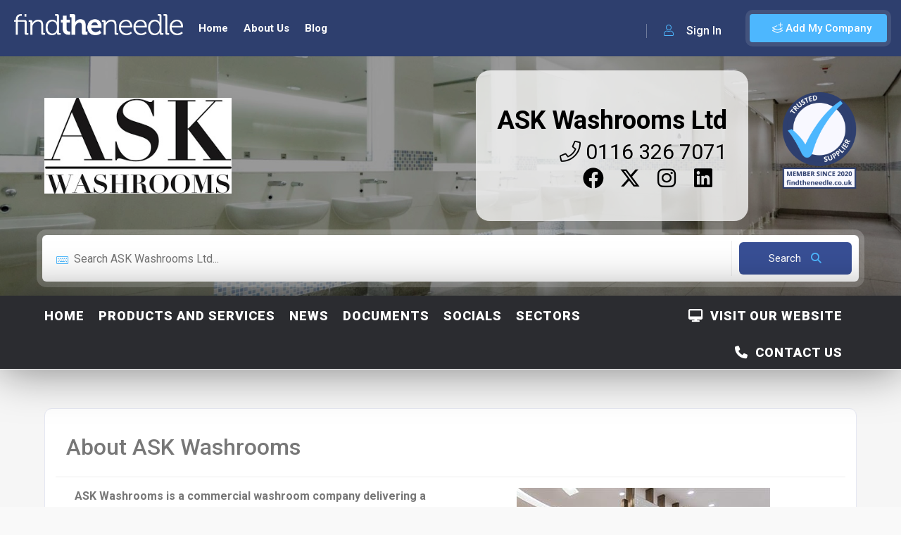

--- FILE ---
content_type: text/html; charset=utf-8
request_url: https://www.findtheneedle.co.uk/companies/ask-washrooms-ltd
body_size: 164290
content:

<!doctype html>
<html lang="en">
<head>
    <meta charset="utf-8" />
    <link rel="icon" type="image/png" href="/cms/img/favicon.ico">
    <meta http-equiv="X-UA-Compatible" content="IE=edge,chrome=1" />

        <title>ASK Washrooms Ltd | Findtheneedle | Company Profile</title>


    <meta content="width=device-width, initial-scale=1.0, maximum-scale=1.0, user-scalable=0" name="viewport" />
    <meta name="viewport" content="width=device-width" />

    <!-- Google tag (gtag.js) -->
    <script async src="https://www.googletagmanager.com/gtag/js?id=G-YF928RQ0ZW"></script>
    <script>window.dataLayer = window.dataLayer || []; function gtag() { dataLayer.push(arguments); } gtag('js', new Date()); gtag('config', 'G-YF928RQ0ZW');</script>
    <!--=============== css  ===============-->
    <link rel="stylesheet" href="/lib/bootstrap/css/bootstrap.css" />
    <link type="text/css" rel="stylesheet" href="/theme/css/reset.css">
    <link type="text/css" rel="stylesheet" href="/theme/css/plugins.css">
    <link type="text/css" rel="stylesheet" href="/theme/css/style.css?v=19">
    <link type="text/css" rel="stylesheet" href="/theme/css/color.css?v=1">
    <link type="text/css" rel="stylesheet" href="/theme/css/dashboard-style.css?v=2">
    <link type="text/css" rel="stylesheet" href="/theme/css/invoice.css">
    <link type="text/css" rel="stylesheet" href="/theme/css/shop.css?v=2">

    <link href="https://cdn.jsdelivr.net/npm/select2@4.1.0-rc.0/dist/css/select2.min.css" rel="stylesheet" />
    <link href="https://code.jquery.com/ui/1.10.4/themes/ui-lightness/jquery-ui.css" rel="stylesheet">
    <link rel="stylesheet" href="https://cdnjs.cloudflare.com/ajax/libs/jqueryui/1.13.2/themes/base/jquery-ui.min.css" integrity="sha512-ELV+xyi8IhEApPS/pSj66+Jiw+sOT1Mqkzlh8ExXihe4zfqbWkxPRi8wptXIO9g73FSlhmquFlUOuMSoXz5IRw==" crossorigin="anonymous" referrerpolicy="no-referrer" />
    <link rel="stylesheet" href="https://cdnjs.cloudflare.com/ajax/libs/jqueryui/1.13.2/themes/base/theme.min.css" integrity="sha512-hbs/7O+vqWZS49DulqH1n2lVtu63t3c3MTAn0oYMINS5aT8eIAbJGDXgLt6IxDHcWyzVTgf9XyzZ9iWyVQ7mCQ==" crossorigin="anonymous" referrerpolicy="no-referrer" />
    <link rel="stylesheet" href="https://cdnjs.cloudflare.com/ajax/libs/font-awesome/6.4.2/css/all.min.css" integrity="sha512-z3gLpd7yknf1YoNbCzqRKc4qyor8gaKU1qmn+CShxbuBusANI9QpRohGBreCFkKxLhei6S9CQXFEbbKuqLg0DA==" crossorigin="anonymous" referrerpolicy="no-referrer" />
    <!-- head content -->
    <!-- Deferred CSS loading (recommended) -->
    <link rel="stylesheet" href="https://cdn.jsdelivr.net/gh/orestbida/cookieconsent@v2.8.9/dist/cookieconsent.css" media="print" onload="this.media='all'">
    <!--=============== theme scripts  ===============-->
    <script src="https://cdnjs.cloudflare.com/ajax/libs/jquery/3.6.1/jquery.min.js" integrity="sha512-aVKKRRi/Q/YV+4mjoKBsE4x3H+BkegoM/em46NNlCqNTmUYADjBbeNefNxYV7giUp0VxICtqdrbqU7iVaeZNXA==" crossorigin="anonymous" referrerpolicy="no-referrer"></script>
    <script src="/theme/js/plugins.js"></script>
    <script src="/cms/js/jquery.validate.min.js"></script>

    <script src="/theme/js/shop.js"></script>
    <script src="https://cdn.jsdelivr.net/npm/select2@4.1.0-rc.0/dist/js/select2.min.js"></script>
    <script src="https://canvasjs.com/assets/script/canvasjs.min.js"></script>
    <script src="//cdn.jsdelivr.net/npm/sweetalert2@11"></script>
    <script src="https://cdnjs.cloudflare.com/ajax/libs/jqueryui/1.13.2/jquery-ui.min.js" integrity="sha512-57oZ/vW8ANMjR/KQ6Be9v/+/h6bq9/l3f0Oc7vn6qMqyhvPd1cvKBRWWpzu0QoneImqr2SkmO4MSqU+RpHom3Q==" crossorigin="anonymous" referrerpolicy="no-referrer"></script>
    <script src="https://cdnjs.cloudflare.com/ajax/libs/jqueryui/1.13.2/jquery-ui.min.js" integrity="sha512-57oZ/vW8ANMjR/KQ6Be9v/+/h6bq9/l3f0Oc7vn6qMqyhvPd1cvKBRWWpzu0QoneImqr2SkmO4MSqU+RpHom3Q==" crossorigin="anonymous" referrerpolicy="no-referrer"></script>
    <script src="/theme/js/site.js?v=6"></script>
    <script src="/js/site.min.js?v=4"></script>
    <script src="/theme/js/scripts.js?v=7"></script>
    <meta name="msvalidate.01" content="25F0B33642A93375D7F414E6590B67DF" />
    <!--=============== favicons ===============-->
    <link rel="shortcut icon" href="/theme/images/favicon.ico">

    <meta charset="UTF-8">
        <meta name="description" content="We offer a full turn key solution for washroom refurbishments within various sectors such as Education, Healthcare, Leisure and Commercial. We can &quot;Supply Only&quot;">
    <meta name="title" content="ASK Washrooms Ltd | Commercial washroom company | 0116 326 7071">
    <meta name="author" content="ASK Washrooms Ltd">
    <meta name="viewport" content="width=device-width, initial-scale=1.0">
    <meta name="robots" content="index">
<script type="text/javascript">!function(T,l,y){var S=T.location,k="script",D="instrumentationKey",C="ingestionendpoint",I="disableExceptionTracking",E="ai.device.",b="toLowerCase",w="crossOrigin",N="POST",e="appInsightsSDK",t=y.name||"appInsights";(y.name||T[e])&&(T[e]=t);var n=T[t]||function(d){var g=!1,f=!1,m={initialize:!0,queue:[],sv:"5",version:2,config:d};function v(e,t){var n={},a="Browser";return n[E+"id"]=a[b](),n[E+"type"]=a,n["ai.operation.name"]=S&&S.pathname||"_unknown_",n["ai.internal.sdkVersion"]="javascript:snippet_"+(m.sv||m.version),{time:function(){var e=new Date;function t(e){var t=""+e;return 1===t.length&&(t="0"+t),t}return e.getUTCFullYear()+"-"+t(1+e.getUTCMonth())+"-"+t(e.getUTCDate())+"T"+t(e.getUTCHours())+":"+t(e.getUTCMinutes())+":"+t(e.getUTCSeconds())+"."+((e.getUTCMilliseconds()/1e3).toFixed(3)+"").slice(2,5)+"Z"}(),iKey:e,name:"Microsoft.ApplicationInsights."+e.replace(/-/g,"")+"."+t,sampleRate:100,tags:n,data:{baseData:{ver:2}}}}var h=d.url||y.src;if(h){function a(e){var t,n,a,i,r,o,s,c,u,p,l;g=!0,m.queue=[],f||(f=!0,t=h,s=function(){var e={},t=d.connectionString;if(t)for(var n=t.split(";"),a=0;a<n.length;a++){var i=n[a].split("=");2===i.length&&(e[i[0][b]()]=i[1])}if(!e[C]){var r=e.endpointsuffix,o=r?e.location:null;e[C]="https://"+(o?o+".":"")+"dc."+(r||"services.visualstudio.com")}return e}(),c=s[D]||d[D]||"",u=s[C],p=u?u+"/v2/track":d.endpointUrl,(l=[]).push((n="SDK LOAD Failure: Failed to load Application Insights SDK script (See stack for details)",a=t,i=p,(o=(r=v(c,"Exception")).data).baseType="ExceptionData",o.baseData.exceptions=[{typeName:"SDKLoadFailed",message:n.replace(/\./g,"-"),hasFullStack:!1,stack:n+"\nSnippet failed to load ["+a+"] -- Telemetry is disabled\nHelp Link: https://go.microsoft.com/fwlink/?linkid=2128109\nHost: "+(S&&S.pathname||"_unknown_")+"\nEndpoint: "+i,parsedStack:[]}],r)),l.push(function(e,t,n,a){var i=v(c,"Message"),r=i.data;r.baseType="MessageData";var o=r.baseData;return o.message='AI (Internal): 99 message:"'+("SDK LOAD Failure: Failed to load Application Insights SDK script (See stack for details) ("+n+")").replace(/\"/g,"")+'"',o.properties={endpoint:a},i}(0,0,t,p)),function(e,t){if(JSON){var n=T.fetch;if(n&&!y.useXhr)n(t,{method:N,body:JSON.stringify(e),mode:"cors"});else if(XMLHttpRequest){var a=new XMLHttpRequest;a.open(N,t),a.setRequestHeader("Content-type","application/json"),a.send(JSON.stringify(e))}}}(l,p))}function i(e,t){f||setTimeout(function(){!t&&m.core||a()},500)}var e=function(){var n=l.createElement(k);n.src=h;var e=y[w];return!e&&""!==e||"undefined"==n[w]||(n[w]=e),n.onload=i,n.onerror=a,n.onreadystatechange=function(e,t){"loaded"!==n.readyState&&"complete"!==n.readyState||i(0,t)},n}();y.ld<0?l.getElementsByTagName("head")[0].appendChild(e):setTimeout(function(){l.getElementsByTagName(k)[0].parentNode.appendChild(e)},y.ld||0)}try{m.cookie=l.cookie}catch(p){}function t(e){for(;e.length;)!function(t){m[t]=function(){var e=arguments;g||m.queue.push(function(){m[t].apply(m,e)})}}(e.pop())}var n="track",r="TrackPage",o="TrackEvent";t([n+"Event",n+"PageView",n+"Exception",n+"Trace",n+"DependencyData",n+"Metric",n+"PageViewPerformance","start"+r,"stop"+r,"start"+o,"stop"+o,"addTelemetryInitializer","setAuthenticatedUserContext","clearAuthenticatedUserContext","flush"]),m.SeverityLevel={Verbose:0,Information:1,Warning:2,Error:3,Critical:4};var s=(d.extensionConfig||{}).ApplicationInsightsAnalytics||{};if(!0!==d[I]&&!0!==s[I]){var c="onerror";t(["_"+c]);var u=T[c];T[c]=function(e,t,n,a,i){var r=u&&u(e,t,n,a,i);return!0!==r&&m["_"+c]({message:e,url:t,lineNumber:n,columnNumber:a,error:i}),r},d.autoExceptionInstrumented=!0}return m}(y.cfg);function a(){y.onInit&&y.onInit(n)}(T[t]=n).queue&&0===n.queue.length?(n.queue.push(a),n.trackPageView({})):a()}(window,document,{
src: "https://js.monitor.azure.com/scripts/b/ai.2.min.js", // The SDK URL Source
crossOrigin: "anonymous", 
cfg: { // Application Insights Configuration
    connectionString: 'InstrumentationKey=6432d53d-6264-458f-bd92-2cc6df92d301;IngestionEndpoint=https://uksouth-1.in.applicationinsights.azure.com/;LiveEndpoint=https://uksouth.livediagnostics.monitor.azure.com/;ApplicationId=d0bdd9fe-f23b-43c2-8cb8-b6784857ae6c'
}});</script></head>
<body>

    <!-- body content -->
    <script defer src="https://cdn.jsdelivr.net/gh/orestbida/cookieconsent@v2.8.9/dist/cookieconsent.js"></script>
    <script defer src="/lib/CookieConsent/cookieconsent-init.js"></script>

        <div id="fb-root"></div>
        <script async defer crossorigin="anonymous" src="https://connect.facebook.net/en_US/sdk.js#xfbml=1&version=v16.0&appId=622359054580654&autoLogAppEvents=1" nonce="jcBCK5dQ"></script>

    <!--loader-->
    <div class="loader-wrap">
        <div class="loader-inner">
            <div class="loader-inner-cirle"></div>
        </div>
    </div>
    <!--loader end-->
    <!-- main start  -->
    <div id="main">
        <!-- header -->
        <header class="main-header">
            <!-- logo-->
            <a href="/" class="logo-holder">
                <img src="/theme/images/logo.png" alt="Find The Needle">
            </a>

                <a href="javascript:void(0);" data-target="#addcompanymodal" class="add-list color-bg modal-open">
                    <span><i class="fal fa-layer-plus"></i> Add My Company</span>
                </a>
                <div class="show-reg-form modal-open avatar-img" data-target="#signin" data-srcav="/theme/images/avatar/3.jpg"><i class="fal fa-user"></i> Sign In</div>
            <!-- header opt end-->
            <!-- nav-button-wrap-->
            <div class="nav-button-wrap color-bg">
                <div class="nav-button">
                    <span></span><span></span><span></span>
                </div>
            </div>
            <!-- nav-button-wrap end-->
            <!--  navigation -->
            <div class="nav-holder main-menu">
                <nav>
                    <ul class="no-list-style">
                            <li>
                                <a href="/" class="">Home</a>
                            </li>
                            <li>
                                <a href="/about-us" class="">About Us</a>
                            </li>
                            <li>
                                <a href="/blog" class="">Blog</a>
                            </li>
                    </ul>
                </nav>
            </div>
        </header>
        <!-- header end-->
        <!-- wrapper-->
        <div id="wrapper">
            <!-- content-->
            
<link rel="stylesheet" href="/lib/bootstrap-tags/bootstrap-tagsinput.css"/>
<script src="/lib/bootstrap-tags/bootstrap-tagsinput.js"></script>

<style>

   

            .listing-hero-section, .overlay{ background-color: #000000;}
            .company-header-mini { background: #000000 !important; }
        
            .listing-hero-section .listing-item-category{ color: #000000 !important;} 
            .mini-company-header-details .mini-registered-logo .background-box .d-flex .listing-cats-wrap .fab { color: #000000 !important; }
            .mini-company-header-details .mini-registered-logo .background-box .d-flex .listing-cats-wrap .fa-brands { color: #000000 !important; }
            
    .mini-company-header-details .mini-registered-logo .background-box .d-flex .listing-cats-wrap a:hover .fab { color: #77fded !important; }
            .listing-hero-section a:hover .listing-item-category{
                color: #77fded !important;
            }
        

        .listing-hero-section .list-single-header-item  h1, .listing-hero-section .list-single-header-item  h2, .listing-hero-section .list-single-header-item  p, .listing-hero-section .list-single-header-item  a
        {
            color: #000000 !important;
        }
        .mini-company-header-details h1,  .mini-company-header-details  h2, .mini-company-header-details  p, .mini-company-header-details  a {
            color: #000000 !important;
            font-weight: bold;
        }
        
        a:hover 
            {
                color: #77fded !important;
            }        
        .pagination-company a:hover 
            {
                color: #77fded !important;
            }
        navsub ul li a, navsub ul li a:visited:hover{
            color: #77fded !important;
        }    
        .shop-item_link:hover {
              background: #77fded;              
        }
        .shop-item_title h4 a:hover, .shop-item_title h3 a:hover{
            color: #77fded !important;
        }
    .mini-company-header-details  a:hover{
        color: #77fded !important;
    }
    .listing-hero-section .list-single-header-item  a:hover
    {
        color: #77fded !important;
    }
            
.scroll-nav-wrapper{ background-color: #2b2c30;}
.scroll-nav{ border-right: none}
.home-page-section{ background-color: #2b2c30;}
.navbar-dropdown{ background-color: #2b2c30 ;}

            .shop-item_link {
                background: #2b2c30;
            }
            .shop-item_link {
                color: #ffffff !important;
            }
            .shop-item_link:hover {
                background: #2b2c30 !important;
                color: #77fded !important;
            }
            .pagination-company a.current-page{
                background: #2b2c30;
            }
            .pagination-company a:hover 
            {
                background: #2b2c30;
            }
            .btn-button-company-colour:hover {
                  color: #77fded !important;
                  background: #2b2c30 !important;              
            }
            .btn-button-company-colour { 
                background: #2b2c30 !important; 
            }
        navsub ul li a, navsub ul li a:visited{ color: #ffffff;}
navsub ul li a, navsub ul li a:visited{ color: #ffffff;}
.nav-list .sub-section a, .nav-list .sub-section a:visited{ color: #ffffff !important;}
.nav-list .sub-section a:hover { color: #77fded !important;}
.home-page-section h2 { color: #ffffff !important;} 
.home-page-section a:hover h2 { color: #77fded !important;} 
.new-sub-sub-section{ color: grey !important;}
.sub-sub-page{color: #7d93b2 !important;}

            #navbar-toggle span {background: #ffffff !important}
            #navbar-toggle span:before {background: #ffffff !important}
            #navbar-toggle span:after {background: #ffffff !important}
        </style>

<!-- content-->
<div class="content">
<section class="listing-hero-section hidden-section company-header" data-scrollax-parent="true" id="sec1">
    <div class="bg-parallax-wrap">
            <div class="bg par-elem " data-bg="https://images.findtheneedle.co.uk/findtheneedle/companyimages/726afeab-a968-463b-b87f-7b6c6e9de5ad.jpg" data-scrollax="properties: { translateY: '30%' }"></div>
        <div class="overlay"></div>
    </div>
    <div class="container">
        <div class="list-single-header-item  fl-wrap">
            <div class="row">
                     <div class="col-md-3 col-sm-12 d-flex flex-column justify-content-center">
                            <a class="fl-wrap company-logo" href="/companies/ask-washrooms-ltd">
                                <img src="https://images.findtheneedle.co.uk/findtheneedle/companylogos/187100.jpg" alt="ASK Washrooms Ltd"/>
                            </a>
                    </div>
                    <div class="col-md-9 col-sm-12 d-flex company-header-details">
                        <div class="background-box" style="background: rgba(255,255,255, 0.75) !important">
                            <div class="main-page-details col-12 d-flex justify-content-center justify-content-md-end" style="overflow: auto; white-space: nowrap;">
                                <h1>
                                    <a target="_blank" class="visitwebsitelink" href="https://askwashrooms.co.uk/" >ASK Washrooms Ltd</a>
                                </h1>
                            </div>
                            <div class="col-12 d-lg-flex justify-content-center justify-content-md-end">
                                <div class="companySubHeading">
                                    <a href="tel:0116 326 7071">
                                        <i class="fal fa-phone"></i> 0116 326 7071
                                    </a>
                                </div>
                            </div>
                            <div class="d-flex justify-content-center justify-content-lg-end">
                                    <div class="listing-cats-wrap dis-flex me-3">
                                        <a href="https://www.facebook.com/ASKWashrooms/" class="listing-item-category-wrap" target="_blank">
                                            <div class="listing-item-category">
                                                <i class="fab fa-facebook"></i>
                                            </div>
                                        </a>
                                    </div>
                                    <div class="listing-cats-wrap dis-flex me-3">
                                        <a href="https://twitter.com/ASKWashrooms" class="listing-item-category-wrap" target="_blank">
                                            <div class="listing-item-category">
                                                <i class="fa-brands fa-x-twitter" style="font-size: 30px"></i>
                                            </div>
                                        </a>
                                    </div>
                                    <div class="listing-cats-wrap dis-flex me-3">
                                        <a href="https://www.instagram.com/askwashrooms/" class="listing-item-category-wrap" target="_blank">
                                            <div class="listing-item-category">
                                                <i class="fab fa-instagram"></i>
                                            </div>
                                        </a>
                                    </div>
                                    <div class="listing-cats-wrap dis-flex me-3">
                                        <a href="https://www.linkedin.com/company/20333141" class="listing-item-category-wrap" target="_blank">
                                            <div class="listing-item-category">
                                                <i class="fab fa-linkedin"></i>
                                            </div>
                                        </a>
                                    </div>
                            </div>
                        </div>
                        <div class="d-none d-lg-block" style="padding: 31px 0 0 0;">
                                <div class="align-center">
                                    <img alt="Memberbadge" src="/img/badges/2020memberbadge.png" class="float-end memberBadge ms-5" onmouseover="hover(this);" onmouseout="unhover(this);"/>
                                </div>
                        </div>
                    </div>
                    <div class="col-sm-12 d-flex justify-content-center d-block d-lg-none">
                            <div class="align-center">
                                <img alt="Member Badge" src="/img/badges/2020memberbadge.png" class="float-end memberBadge" onmouseover="hover(this);" onmouseout="unhover(this);"/>
                            </div>
                    </div>   
            </div>
        </div>
            <div class="row">
                <div class="main-search-input-tabs tabs-act fl-wrap">
                    <!--tabs -->
                    <div class="tabs-container fl-wrap  ">
                        <!--tab -->
                        <div class="tab">
                            <div id="tab-inpt1" class="tab-content first-tab">
                                <div class="main-search-input-wrap fl-wrap">
                                    <div class="main-search-input fl-wrap">
                                        <div class="main-search-input-item w-100">
                                            <label>
                                                <i class="fal fa-keyboard"></i>
                                            </label>
                                            <input type="hidden" id="searchCompaniesFixed" class="tag_input" value="6477c3117464bed1ba731ba5" autocomplete="off"/>
                                            <input type="text" id="productCompanySearch" class="tag_input" placeholder="Search ASK Washrooms Ltd..." autocomplete="off"/>
                                        </div>
                                        <button class="main-search-button color2-bg searchBtn">
                                            <span class="autCompleteLoading spinner-border spinner-border-sm" style="display: none" role="status" aria-hidden="true"></span>
                                            Search <i class="fa fa-search"></i>
                                        </button>
                                    </div>
                                </div>
                            </div>
                        </div>
                        <!--tab end-->
                    </div>
                    <!--tabs end-->
                </div>
            </div>
    </div>
    <div class="full-size-header"></div>
</section>

<div class="scroll-nav-wrapper fl-wrap">
<div class="content mini-company-header" style="display: none; background: white">
    <div class="hidden-section company-header-mini" style="overflow: hidden; max-height: 125px;">
        <div class="bg-parallax-wrap" style="z-index: 1">
                <div class="bg par-elem " data-bg="https://images.findtheneedle.co.uk/findtheneedle/companyimages/726afeab-a968-463b-b87f-7b6c6e9de5ad.jpg" data-scrollax="properties: { translateY: '30%' }"></div>
            <div class="overlay"></div>
        </div>
        <div class="container">
            <div class="mini-company-header-details">
                    <div class="col flex-column mini-logo">
                        <a class="fl-wrap" href="/companies/ask-washrooms-ltd">
                            <img alt="ASK Washrooms Ltd" src="https://images.findtheneedle.co.uk/findtheneedle/companylogos/187100.jpg"/>
                        </a>
                    </div>
                    <div class="col flex-column justify-content-center mini-registered-logo">
                            <img alt="Member Badge" src="/img/badges/2020memberbadge.png" class="float-end memberBadge ms-5" onmouseover="hover(this);" onmouseout="unhover(this);"/>
                        <div class="background-box" style="background: rgba(255,255,255, 0.75) !important">
                                <h1>
                                    <span>
                                        <a target="_blank" class="visitwebsitelink" href="https://askwashrooms.co.uk/" >ASK Washrooms Ltd</a>
                                    </span>
                                </h1>
                            <div class="companySubHeading">
                                <a href="tel:0116 326 7071">
                                    <i class="fal fa-phone"></i> 0116 326 7071
                                </a>
                            </div>
                            <div class="d-flex justify-content-end">
                                    <div class="listing-cats-wrap dis-flex me-3">
                                        <a href="https://www.facebook.com/ASKWashrooms/" class="listing-item-category-wrap" target="_blank">
                                            <div class="listing-item-category">
                                                <i class="fab fa-facebook"></i>
                                            </div>
                                        </a>
                                    </div>
                                    <div class="listing-cats-wrap dis-flex me-3">
                                        <a href="https://twitter.com/ASKWashrooms" class="listing-item-category-wrap" target="_blank">
                                            <div class="listing-item-category">
                                                <i class="fa-brands fa-x-twitter" style="font-size: 30px"></i>
                                            </div>
                                        </a>
                                    </div>
                                    <div class="listing-cats-wrap dis-flex me-3">
                                        <a href="https://www.instagram.com/askwashrooms/" class="listing-item-category-wrap" target="_blank">
                                            <div class="listing-item-category">
                                                <i class="fab fa-instagram"></i>
                                            </div>
                                        </a>
                                    </div>
                                    <div class="listing-cats-wrap dis-flex me-3">
                                        <a href="https://www.linkedin.com/company/20333141" class="listing-item-category-wrap" target="_blank">
                                            <div class="listing-item-category">
                                                <i class="fab fa-linkedin"></i>
                                            </div>
                                        </a>
                                    </div>
                            </div>
                        </div>
                    </div>
            </div>
        </div>
    </div>
</div>
<div class="container">
    <div class="navigation">
        <div class="nav-container">
            <navsub>
                <div class="nav-mobile">
                    <a id="navbar-toggle" href="#!">
                        <span></span>
                    </a>
                </div>
                <ul class="nav-list">
                    <li class="sub-section">
                        <a href="/companies/ask-washrooms-ltd" alt="ASK Washrooms Ltd Home" id="homepage">Home</a>
                    </li>

                        <li class="sub-section">
                                        <a id="6477c3137464bed1ba731bec" href="#Products and Services">Products and Services</a>
                        </li>
                        <li class="sub-section">
                                        <a id="6477c3237464bed1ba731f95" href="#News">News</a>
                        </li>
                        <li class="sub-section">
                                        <a id="6477c3237464bed1ba731fa0" href="#Documents">Documents</a>
                        </li>
                        <li class="sub-section">
                                        <a id="6477c3247464bed1ba731fa3" href="#Socials">Socials</a>
                        </li>
                        <li class="sub-section">
                                    <a id="6488e2d2f0582935d7da4683" href="https://askwashrooms.co.uk/sectors/" target="_blank">Sectors</a>
                        </li>
                        <li class="visit-website sub-section">
                                <a class="visitwebsitelink" href="https://askwashrooms.co.uk/" target="_blank" ><i class='fas fa-desktop'></i>&nbsp; Visit Our Website</a>
                        </li>
                        <li class="visit-website sub-section">
                                    <a id="6477c3247464bed1ba731fa4" href="#Contact Us"><i class='fas fa-phone'></i>&nbsp; Contact Us</a>
                        </li>
                </ul>
            </navsub>
        </div>
    </div>
</div>
</div>
<!-- scroll-nav-wrapper end-->


<div id="divPartialView">
    <section class="gray-bg no-top-padding">
        <div class="container">
            <div class="clearfix"></div>
            
<div class="fl-wrap block_box product-header">
    <div class="product-header-details">
        <div class="row">
            <div class="col-md-6 text-start">
                

<h2 class="">About ASK Washrooms</h2>
            </div>
            <span class="fw-separator no-img-banner-separator"></span>
            <div id="text-area">
                <div class="clearfix col-md-6 col-sm-12 text-start" id="main-text-area">
                    

<p><strong>ASK Washrooms is a commercial washroom company delivering a fresh approach to the market, bringing with them a team with over 15 years of experience specialising in this industry.</strong></p>
<p>&nbsp;</p>
<p>Our aim is to provide a turnkey washroom solution for clients in various market sectors, working together with our customers to understand their individual requirements. We take a highly personal approach, assisting you through initial contact, survey, design, budget negotiations, manufacture, installation, handover and aftercare.</p>
<p>&nbsp;</p>
<p>Each and every project has a designated project manager to assist our clientele throughout, making the process as comfortable as possible.&nbsp;As well as the above we strive to cement strong and lasting partnerships with many local and national contractors, providing a full &lsquo;Supply and Install&rsquo; or &lsquo;Supply Only&rsquo; service for all our products.</p>
                </div>
                    <div class= "col-md-6 col-sm-12 mb-3 mb-lg-0 single-image-box">
                        

            <img src="https://images.findtheneedle.co.uk/findtheneedle//companydescription/187100_1.jpg  " alt="ASK Washrooms Ltd" />

                    </div>
            </div>
        </div>
    </div>
</div>

<div class="row">
    
    <div id="Products and Services" style="margin-top: -220px"></div>
    <div class="container-fluid">
        <div class="row full-width">
            <div class="col-12 home-page-section section-title" style="background: #2b2c30">
                <a href="/companies/ask-washrooms-ltd/products-and-services"><h2><span>Products and Services </span></h2></a>
            </div>
        </div>
    </div>

<section class="gray-bg no-top-padding">
    <div class="container-fluid">
        <div class="row">
            <!-- list-single-main-wrapper-col -->
            <div class="col-md-12">

                <div class="listing-item-container init-grid-items fl-wrap nocolumn-lic three-columns-grid">


<div class="list-items">
    <div class="shop-item listing-item-grid">
                <div class="shop-item-media bg" data-bg="https://images.findtheneedle.co.uk/findtheneedle/companyimages/908f1070-91d9-4446-bce7-ee657b4ddd90.jpg" style="background-image: url(https://images.findtheneedle.co.uk/findtheneedle/companyimages/908f1070-91d9-4446-bce7-ee657b4ddd90.jpg); background-size: contain; background-repeat: no-repeat; background-color: white;">
                    <a href="/companies/ask-washrooms-ltd/products-and-services/custom-washroom-sanitaryware">
                        <div class="overlay"></div>
                    </a>
                </div>
        <div class="shop-item_title" id="681b72707f791c35581e16ac" style="background: white")>
            <div class="shop-item-title-text">
                <span>
                    <h4>
                        <a href="/companies/ask-washrooms-ltd/products-and-services/custom-washroom-sanitaryware">Custom Washroom Sanitaryware</a>
                    </h4>
                </span>
            </div>
                <div class="col">
                    <a href="/companies/ask-washrooms-ltd/products-and-services/custom-washroom-sanitaryware" class="shop-item_link color-bg">Details</a>
                </div>
        </div>
    </div>
</div> 



<div class="list-items">
    <div class="shop-item listing-item-grid">
                <div class="shop-item-media bg" data-bg="https://images.findtheneedle.co.uk/findtheneedle/companyimages/8814ca00-a35c-4ad3-801d-70a235e05904.jpg" style="background-image: url(https://images.findtheneedle.co.uk/findtheneedle/companyimages/8814ca00-a35c-4ad3-801d-70a235e05904.jpg); background-size: contain; background-repeat: no-repeat; background-color: white;">
                    <a href="/companies/ask-washrooms-ltd/products-and-services/commercial-changing-room-bench-seating">
                        <div class="overlay"></div>
                    </a>
                </div>
        <div class="shop-item_title" id="681b72707f791c35581e1691" style="background: white")>
            <div class="shop-item-title-text">
                <span>
                    <h4>
                        <a href="/companies/ask-washrooms-ltd/products-and-services/commercial-changing-room-bench-seating">Commercial Changing Room Bench Seating</a>
                    </h4>
                </span>
            </div>
                <div class="col">
                    <a href="/companies/ask-washrooms-ltd/products-and-services/commercial-changing-room-bench-seating" class="shop-item_link color-bg">Details</a>
                </div>
        </div>
    </div>
</div> 



<div class="list-items">
    <div class="shop-item listing-item-grid">
                <div class="shop-item-media bg" data-bg="https://images.findtheneedle.co.uk/findtheneedle/companyimages/011a9259-7fc4-4c39-a5d7-2bde7cec50e1.webp" style="background-image: url(https://images.findtheneedle.co.uk/findtheneedle/companyimages/011a9259-7fc4-4c39-a5d7-2bde7cec50e1.webp); background-size: contain; background-repeat: no-repeat; background-color: white;">
                    <a href="/companies/ask-washrooms-ltd/products-and-services/custom-toilet-cubicle-design">
                        <div class="overlay"></div>
                    </a>
                </div>
        <div class="shop-item_title" id="681b72707f791c35581e1658" style="background: white")>
            <div class="shop-item-title-text">
                <span>
                    <h4>
                        <a href="/companies/ask-washrooms-ltd/products-and-services/custom-toilet-cubicle-design">Custom Toilet Cubicle Design</a>
                    </h4>
                </span>
            </div>
                <div class="col">
                    <a href="/companies/ask-washrooms-ltd/products-and-services/custom-toilet-cubicle-design" class="shop-item_link color-bg">Details</a>
                </div>
        </div>
    </div>
</div> 



<div class="list-items">
    <div class="shop-item listing-item-grid">
                <div class="shop-item-media bg" data-bg="https://images.findtheneedle.co.uk/findtheneedle/companyimages/0f9a7889-4395-40ac-b9da-9a045bb0551f.jpg" style="background-image: url(https://images.findtheneedle.co.uk/findtheneedle/companyimages/0f9a7889-4395-40ac-b9da-9a045bb0551f.jpg); background-size: contain; background-repeat: no-repeat; background-color: white;">
                    <a href="/companies/ask-washrooms-ltd/products-and-services/locker-room-bench-seating-uk">
                        <div class="overlay"></div>
                    </a>
                </div>
        <div class="shop-item_title" id="681b72707f791c35581e167c" style="background: white")>
            <div class="shop-item-title-text">
                <span>
                    <h4>
                        <a href="/companies/ask-washrooms-ltd/products-and-services/locker-room-bench-seating-uk">Locker Room Bench Seating UK</a>
                    </h4>
                </span>
            </div>
                <div class="col">
                    <a href="/companies/ask-washrooms-ltd/products-and-services/locker-room-bench-seating-uk" class="shop-item_link color-bg">Details</a>
                </div>
        </div>
    </div>
</div> 



<div class="list-items">
    <div class="shop-item listing-item-grid">
                <div class="shop-item-media bg" data-bg="https://images.findtheneedle.co.uk/findtheneedle/companyimages/15376a64-c197-4cf3-a941-ca3af5c411e7.jpeg" style="background-image: url(https://images.findtheneedle.co.uk/findtheneedle/companyimages/15376a64-c197-4cf3-a941-ca3af5c411e7.jpeg); background-size: contain; background-repeat: no-repeat; background-color: white;">
                    <a href="/companies/ask-washrooms-ltd/products-and-services/bespoke-washroom-cubicles">
                        <div class="overlay"></div>
                    </a>
                </div>
        <div class="shop-item_title" id="681b72707f791c35581e164c" style="background: white")>
            <div class="shop-item-title-text">
                <span>
                    <h4>
                        <a href="/companies/ask-washrooms-ltd/products-and-services/bespoke-washroom-cubicles">Bespoke Washroom Cubicles</a>
                    </h4>
                </span>
            </div>
                <div class="col">
                    <a href="/companies/ask-washrooms-ltd/products-and-services/bespoke-washroom-cubicles" class="shop-item_link color-bg">Details</a>
                </div>
        </div>
    </div>
</div> 



<div class="list-items">
    <div class="shop-item listing-item-grid">
                <div class="shop-item-media bg" data-bg="https://images.findtheneedle.co.uk/findtheneedle/companyimages/a44c6e43-f918-4b57-bccd-20e6cc780a8e.jpg" style="background-image: url(https://images.findtheneedle.co.uk/findtheneedle/companyimages/a44c6e43-f918-4b57-bccd-20e6cc780a8e.jpg); background-size: contain; background-repeat: no-repeat; background-color: white;">
                    <a href="/companies/ask-washrooms-ltd/products-and-services/custom-duct-panelling-for-toilets">
                        <div class="overlay"></div>
                    </a>
                </div>
        <div class="shop-item_title" id="681b72707f791c35581e166a" style="background: white")>
            <div class="shop-item-title-text">
                <span>
                    <h4>
                        <a href="/companies/ask-washrooms-ltd/products-and-services/custom-duct-panelling-for-toilets">Custom Duct Panelling For Toilets</a>
                    </h4>
                </span>
            </div>
                <div class="col">
                    <a href="/companies/ask-washrooms-ltd/products-and-services/custom-duct-panelling-for-toilets" class="shop-item_link color-bg">Details</a>
                </div>
        </div>
    </div>
</div> 



<div class="list-items">
    <div class="shop-item listing-item-grid">
                <div class="shop-item-media bg" data-bg="https://images.findtheneedle.co.uk/findtheneedle/companyimages/1dcbe497-5576-4445-a967-eb3792951506.jpg" style="background-image: url(https://images.findtheneedle.co.uk/findtheneedle/companyimages/1dcbe497-5576-4445-a967-eb3792951506.jpg); background-size: contain; background-repeat: no-repeat; background-color: white;">
                    <a href="/companies/ask-washrooms-ltd/products-and-services/custom-made-locker-benches">
                        <div class="overlay"></div>
                    </a>
                </div>
        <div class="shop-item_title" id="681b72707f791c35581e1688" style="background: white")>
            <div class="shop-item-title-text">
                <span>
                    <h4>
                        <a href="/companies/ask-washrooms-ltd/products-and-services/custom-made-locker-benches">Custom Made Locker Benches</a>
                    </h4>
                </span>
            </div>
                <div class="col">
                    <a href="/companies/ask-washrooms-ltd/products-and-services/custom-made-locker-benches" class="shop-item_link color-bg">Details</a>
                </div>
        </div>
    </div>
</div> 



<div class="list-items">
    <div class="shop-item listing-item-grid">
                <div class="shop-item-media bg" data-bg="https://images.findtheneedle.co.uk/findtheneedle/companyimages/423ec6b4-9a58-4be9-8587-d6f8a0819b27.jpg" style="background-image: url(https://images.findtheneedle.co.uk/findtheneedle/companyimages/423ec6b4-9a58-4be9-8587-d6f8a0819b27.jpg); background-size: contain; background-repeat: no-repeat; background-color: white;">
                    <a href="/companies/ask-washrooms-ltd/products-and-services/complete-sanitaryware-solutions">
                        <div class="overlay"></div>
                    </a>
                </div>
        <div class="shop-item_title" id="681b72707f791c35581e16a0" style="background: white")>
            <div class="shop-item-title-text">
                <span>
                    <h4>
                        <a href="/companies/ask-washrooms-ltd/products-and-services/complete-sanitaryware-solutions">Complete Sanitaryware Solutions</a>
                    </h4>
                </span>
            </div>
                <div class="col">
                    <a href="/companies/ask-washrooms-ltd/products-and-services/complete-sanitaryware-solutions" class="shop-item_link color-bg">Details</a>
                </div>
        </div>
    </div>
</div> 



<div class="list-items">
    <div class="shop-item listing-item-grid">
                <div class="shop-item-media bg" data-bg="https://images.findtheneedle.co.uk/findtheneedle/companyimages/c791e4cb-5637-4711-ae6c-de89bf991ba7.jpg" style="background-image: url(https://images.findtheneedle.co.uk/findtheneedle/companyimages/c791e4cb-5637-4711-ae6c-de89bf991ba7.jpg); background-size: contain; background-repeat: no-repeat; background-color: white;">
                    <a href="/companies/ask-washrooms-ltd/products-and-services/bespoke-vanity-unit-suppliers">
                        <div class="overlay"></div>
                    </a>
                </div>
        <div class="shop-item_title" id="681b72707f791c35581e16bc" style="background: white")>
            <div class="shop-item-title-text">
                <span>
                    <h4>
                        <a href="/companies/ask-washrooms-ltd/products-and-services/bespoke-vanity-unit-suppliers">Bespoke Vanity Unit Suppliers</a>
                    </h4>
                </span>
            </div>
                <div class="col">
                    <a href="/companies/ask-washrooms-ltd/products-and-services/bespoke-vanity-unit-suppliers" class="shop-item_link color-bg">Details</a>
                </div>
        </div>
    </div>
</div> 



<div class="list-items">
    <div class="shop-item listing-item-grid">
                <div class="shop-item-media bg" data-bg="https://images.findtheneedle.co.uk/findtheneedle/companyimages/078064b3-6c1a-49aa-b817-45d379b798ba.jpg" style="background-image: url(https://images.findtheneedle.co.uk/findtheneedle/companyimages/078064b3-6c1a-49aa-b817-45d379b798ba.jpg); background-size: contain; background-repeat: no-repeat; background-color: white;">
                    <a href="/companies/ask-washrooms-ltd/products-and-services/concealed-pipework-panels">
                        <div class="overlay"></div>
                    </a>
                </div>
        <div class="shop-item_title" id="681b72707f791c35581e1664" style="background: white")>
            <div class="shop-item-title-text">
                <span>
                    <h4>
                        <a href="/companies/ask-washrooms-ltd/products-and-services/concealed-pipework-panels">Concealed Pipework Panels</a>
                    </h4>
                </span>
            </div>
                <div class="col">
                    <a href="/companies/ask-washrooms-ltd/products-and-services/concealed-pipework-panels" class="shop-item_link color-bg">Details</a>
                </div>
        </div>
    </div>
</div> 



<div class="list-items">
    <div class="shop-item listing-item-grid">
                <div class="shop-item-media bg" data-bg="https://images.findtheneedle.co.uk/findtheneedle/companyimages/93cb85e8-c3e6-458f-b580-f0b980865dfd.jpg" style="background-image: url(https://images.findtheneedle.co.uk/findtheneedle/companyimages/93cb85e8-c3e6-458f-b580-f0b980865dfd.jpg); background-size: contain; background-repeat: no-repeat; background-color: white;">
                    <a href="/companies/ask-washrooms-ltd/products-and-services/lift-off-ips-panels">
                        <div class="overlay"></div>
                    </a>
                </div>
        <div class="shop-item_title" id="681b72707f791c35581e1673" style="background: white")>
            <div class="shop-item-title-text">
                <span>
                    <h4>
                        <a href="/companies/ask-washrooms-ltd/products-and-services/lift-off-ips-panels">Lift-Off IPS Panels</a>
                    </h4>
                </span>
            </div>
                <div class="col">
                    <a href="/companies/ask-washrooms-ltd/products-and-services/lift-off-ips-panels" class="shop-item_link color-bg">Details</a>
                </div>
        </div>
    </div>
</div> 



<div class="list-items">
    <div class="shop-item listing-item-grid">
                <div class="shop-item-media bg" data-bg="https://images.findtheneedle.co.uk/findtheneedle/companyimages/cf1655fe-4ff2-44d9-a2ab-7edbd13b2a8a.jpg" style="background-image: url(https://images.findtheneedle.co.uk/findtheneedle/companyimages/cf1655fe-4ff2-44d9-a2ab-7edbd13b2a8a.jpg); background-size: contain; background-repeat: no-repeat; background-color: white;">
                    <a href="/companies/ask-washrooms-ltd/products-and-services/commercial-washroom-accessories">
                        <div class="overlay"></div>
                    </a>
                </div>
        <div class="shop-item_title" id="681b72707f791c35581e1697" style="background: white")>
            <div class="shop-item-title-text">
                <span>
                    <h4>
                        <a href="/companies/ask-washrooms-ltd/products-and-services/commercial-washroom-accessories">Commercial Washroom Accessories</a>
                    </h4>
                </span>
            </div>
                <div class="col">
                    <a href="/companies/ask-washrooms-ltd/products-and-services/commercial-washroom-accessories" class="shop-item_link color-bg">Details</a>
                </div>
        </div>
    </div>
</div> 



<div class="list-items">
    <div class="shop-item listing-item-grid">
                <div class="shop-item-media bg" data-bg="https://images.findtheneedle.co.uk/findtheneedle/companyimages/88a35aa0-a160-4e21-a5fa-b9411eac1c15.jpg" style="background-image: url(https://images.findtheneedle.co.uk/findtheneedle/companyimages/88a35aa0-a160-4e21-a5fa-b9411eac1c15.jpg); background-size: contain; background-repeat: no-repeat; background-color: white;">
                    <a href="/companies/ask-washrooms-ltd/products-and-services/commercial-washroom-vanities">
                        <div class="overlay"></div>
                    </a>
                </div>
        <div class="shop-item_title" id="681b72707f791c35581e16b9" style="background: white")>
            <div class="shop-item-title-text">
                <span>
                    <h4>
                        <a href="/companies/ask-washrooms-ltd/products-and-services/commercial-washroom-vanities">Commercial Washroom Vanities</a>
                    </h4>
                </span>
            </div>
                <div class="col">
                    <a href="/companies/ask-washrooms-ltd/products-and-services/commercial-washroom-vanities" class="shop-item_link color-bg">Details</a>
                </div>
        </div>
    </div>
</div> 



<div class="list-items">
    <div class="shop-item listing-item-grid">
                <div class="shop-item-media bg" data-bg="https://images.findtheneedle.co.uk/findtheneedle/companyimages/489b9da0-f24b-428f-99cd-b0876c6e4f7c.jpg" style="background-image: url(https://images.findtheneedle.co.uk/findtheneedle/companyimages/489b9da0-f24b-428f-99cd-b0876c6e4f7c.jpg); background-size: contain; background-repeat: no-repeat; background-color: white;">
                    <a href="/companies/ask-washrooms-ltd/products-and-services/washroom-sanitaryware-suppliers-uk">
                        <div class="overlay"></div>
                    </a>
                </div>
        <div class="shop-item_title" id="681b72707f791c35581e1694" style="background: white")>
            <div class="shop-item-title-text">
                <span>
                    <h4>
                        <a href="/companies/ask-washrooms-ltd/products-and-services/washroom-sanitaryware-suppliers-uk">Washroom Sanitaryware Suppliers UK</a>
                    </h4>
                </span>
            </div>
                <div class="col">
                    <a href="/companies/ask-washrooms-ltd/products-and-services/washroom-sanitaryware-suppliers-uk" class="shop-item_link color-bg">Details</a>
                </div>
        </div>
    </div>
</div> 



<div class="list-items">
    <div class="shop-item listing-item-grid">
                <div class="shop-item-media bg" data-bg="https://images.findtheneedle.co.uk/findtheneedle/companyimages/1537634e-092b-4383-bdc5-db124d663c4d.jpeg" style="background-image: url(https://images.findtheneedle.co.uk/findtheneedle/companyimages/1537634e-092b-4383-bdc5-db124d663c4d.jpeg); background-size: contain; background-repeat: no-repeat; background-color: white;">
                    <a href="/companies/ask-washrooms-ltd/products-and-services/toilet-cubicles-for-schools-and-offices">
                        <div class="overlay"></div>
                    </a>
                </div>
        <div class="shop-item_title" id="681b72707f791c35581e1652" style="background: white")>
            <div class="shop-item-title-text">
                <span>
                    <h4>
                        <a href="/companies/ask-washrooms-ltd/products-and-services/toilet-cubicles-for-schools-and-offices">Toilet Cubicles For Schools And Offices</a>
                    </h4>
                </span>
            </div>
                <div class="col">
                    <a href="/companies/ask-washrooms-ltd/products-and-services/toilet-cubicles-for-schools-and-offices" class="shop-item_link color-bg">Details</a>
                </div>
        </div>
    </div>
</div> 



<div class="list-items">
    <div class="shop-item listing-item-grid">
                <div class="shop-item-media bg" data-bg="https://images.findtheneedle.co.uk/findtheneedle/companyimages/cc43423c-4d91-4269-91a8-54b97be3e4c7.webp" style="background-image: url(https://images.findtheneedle.co.uk/findtheneedle/companyimages/cc43423c-4d91-4269-91a8-54b97be3e4c7.webp); background-size: contain; background-repeat: no-repeat; background-color: white;">
                    <a href="/companies/ask-washrooms-ltd/products-and-services/budget-toilet-cubicles">
                        <div class="overlay"></div>
                    </a>
                </div>
        <div class="shop-item_title" id="681b72707f791c35581e165b" style="background: white")>
            <div class="shop-item-title-text">
                <span>
                    <h4>
                        <a href="/companies/ask-washrooms-ltd/products-and-services/budget-toilet-cubicles">Budget Toilet Cubicles</a>
                    </h4>
                </span>
            </div>
                <div class="col">
                    <a href="/companies/ask-washrooms-ltd/products-and-services/budget-toilet-cubicles" class="shop-item_link color-bg">Details</a>
                </div>
        </div>
    </div>
</div> 



<div class="list-items">
    <div class="shop-item listing-item-grid">
                <div class="shop-item-media bg" data-bg="https://images.findtheneedle.co.uk/findtheneedle/companyimages/78b71d1b-76ef-4d16-8adc-dc15e083caea.jpeg" style="background-image: url(https://images.findtheneedle.co.uk/findtheneedle/companyimages/78b71d1b-76ef-4d16-8adc-dc15e083caea.jpeg); background-size: contain; background-repeat: no-repeat; background-color: white;">
                    <a href="/companies/ask-washrooms-ltd/products-and-services/toilet-cubicle-manufacturers-uk">
                        <div class="overlay"></div>
                    </a>
                </div>
        <div class="shop-item_title" id="681b72707f791c35581e1646" style="background: white")>
            <div class="shop-item-title-text">
                <span>
                    <h4>
                        <a href="/companies/ask-washrooms-ltd/products-and-services/toilet-cubicle-manufacturers-uk">Toilet Cubicle Manufacturers UK</a>
                    </h4>
                </span>
            </div>
                <div class="col">
                    <a href="/companies/ask-washrooms-ltd/products-and-services/toilet-cubicle-manufacturers-uk" class="shop-item_link color-bg">Details</a>
                </div>
        </div>
    </div>
</div> 



<div class="list-items">
    <div class="shop-item listing-item-grid">
                <div class="shop-item-media bg" data-bg="https://images.findtheneedle.co.uk/findtheneedle/companyimages/e3a532b8-7e65-49f8-a0c9-48c25d319a17.jpg" style="background-image: url(https://images.findtheneedle.co.uk/findtheneedle/companyimages/e3a532b8-7e65-49f8-a0c9-48c25d319a17.jpg); background-size: contain; background-repeat: no-repeat; background-color: white;">
                    <a href="/companies/ask-washrooms-ltd/products-and-services/washroom-service-duct-panels">
                        <div class="overlay"></div>
                    </a>
                </div>
        <div class="shop-item_title" id="681b72707f791c35581e166d" style="background: white")>
            <div class="shop-item-title-text">
                <span>
                    <h4>
                        <a href="/companies/ask-washrooms-ltd/products-and-services/washroom-service-duct-panels">Washroom Service Duct Panels</a>
                    </h4>
                </span>
            </div>
                <div class="col">
                    <a href="/companies/ask-washrooms-ltd/products-and-services/washroom-service-duct-panels" class="shop-item_link color-bg">Details</a>
                </div>
        </div>
    </div>
</div> 



<div class="list-items">
    <div class="shop-item listing-item-grid">
                <div class="shop-item-media bg" data-bg="https://images.findtheneedle.co.uk/findtheneedle/companyimages/92cd6e90-bfe6-4016-a8db-ad4d4e932e30.jpg" style="background-image: url(https://images.findtheneedle.co.uk/findtheneedle/companyimages/92cd6e90-bfe6-4016-a8db-ad4d4e932e30.jpg); background-size: contain; background-repeat: no-repeat; background-color: white;">
                    <a href="/companies/ask-washrooms-ltd/products-and-services/bespoke-locker-room-furniture">
                        <div class="overlay"></div>
                    </a>
                </div>
        <div class="shop-item_title" id="681b72707f791c35581e1682" style="background: white")>
            <div class="shop-item-title-text">
                <span>
                    <h4>
                        <a href="/companies/ask-washrooms-ltd/products-and-services/bespoke-locker-room-furniture">Bespoke Locker Room Furniture</a>
                    </h4>
                </span>
            </div>
                <div class="col">
                    <a href="/companies/ask-washrooms-ltd/products-and-services/bespoke-locker-room-furniture" class="shop-item_link color-bg">Details</a>
                </div>
        </div>
    </div>
</div> 



<div class="list-items">
    <div class="shop-item listing-item-grid">
                <div class="shop-item-media bg" data-bg="https://images.findtheneedle.co.uk/findtheneedle/companyimages/26ebe692-e754-4468-bf8d-02e640455eae.jpg" style="background-image: url(https://images.findtheneedle.co.uk/findtheneedle/companyimages/26ebe692-e754-4468-bf8d-02e640455eae.jpg); background-size: contain; background-repeat: no-repeat; background-color: white;">
                    <a href="/companies/ask-washrooms-ltd/products-and-services/public-washroom-fittings">
                        <div class="overlay"></div>
                    </a>
                </div>
        <div class="shop-item_title" id="681b72707f791c35581e16a6" style="background: white")>
            <div class="shop-item-title-text">
                <span>
                    <h4>
                        <a href="/companies/ask-washrooms-ltd/products-and-services/public-washroom-fittings">Public Washroom Fittings</a>
                    </h4>
                </span>
            </div>
                <div class="col">
                    <a href="/companies/ask-washrooms-ltd/products-and-services/public-washroom-fittings" class="shop-item_link color-bg">Details</a>
                </div>
        </div>
    </div>
</div> 

                </div>
            </div>
        </div>
    </div>
</section>
<div class="pagination-company fwmpag">

                    <a href="/companies/ask-washrooms-ltd/products-and-services" class="current-page">1</a> 
                    <a href="/companies/ask-washrooms-ltd/products-and-services?pageIndex=1" class="pagerClick">2</a>
                    <a href="/companies/ask-washrooms-ltd/products-and-services?pageIndex=2" class="pagerClick">3</a>
                    <a href="/companies/ask-washrooms-ltd/products-and-services?pageIndex=3" class="pagerClick">4</a>
                    <a href="/companies/ask-washrooms-ltd/products-and-services?pageIndex=4" class="pagerClick">5</a>
                    <a href="/companies/ask-washrooms-ltd/products-and-services?pageIndex=5" class="pagerClick">6</a>
                <a href="/companies/ask-washrooms-ltd/products-and-services?pageIndex=1" class="nextposts-link next"><span>Next</span><i class="fas fa-caret-right"></i></a>
    <div class="mt-3">
        <p>Showing 1 - 20 of 1031 Products and Services</p>
    </div>
</div>    <div id="News" style="margin-top: -220px"></div>
    <div class="container-fluid">
        <div class="row full-width">
            <div class="col-12 home-page-section section-title" style="background: #2b2c30">
                <a href="/companies/ask-washrooms-ltd/news"><h2><span>News </span></h2></a>
            </div>
        </div>
    </div>
<section class="gray-bg no-top-padding">
    <div class="container-fluid">
        <div class="row">
            <!-- list-single-main-wrapper-col -->
            <div class="col-md-12">

                <div class="listing-item-container init-grid-items fl-wrap nocolumn-lic three-columns-grid">



<div class="list-items">
    <div class="shop-item listing-item-grid">
                <div class="shop-item-media bg" data-bg="https://images.findtheneedle.co.uk/findtheneedle/companyimages/65ab6a03-0239-4989-9e6e-2f3e93189ebd.jpg" style="background-image: url(https://images.findtheneedle.co.uk/findtheneedle/companyimages/65ab6a03-0239-4989-9e6e-2f3e93189ebd.jpg); background-size: contain; background-repeat: no-repeat; background-color: white;">
                    <a href="/companies/ask-washrooms-ltd/news/addressing-common-challenges-in-washroom-maintenance-and-upkeep">
                        <div class="overlay"></div>
                    </a>
                </div>
        <div class="shop-item_title" id="680f83d47333ee917ea0962a" style="background: white")>
            <div class="shop-item-title-text">
                <span>
                    <h4>
                        <a href="/companies/ask-washrooms-ltd/news/addressing-common-challenges-in-washroom-maintenance-and-upkeep">Addressing Common Challenges in Washroom Maintenance and Upkeep</a>
                    </h4>
                </span>
            </div>
                <div class="col">
                    <a href="/companies/ask-washrooms-ltd/news/addressing-common-challenges-in-washroom-maintenance-and-upkeep" class="shop-item_link color-bg">Details</a>
                </div>
        </div>
    </div>
</div> 



<div class="list-items">
    <div class="shop-item listing-item-grid">
                <div class="shop-item-media bg" data-bg="https://images.findtheneedle.co.uk/findtheneedle/companyimages/ed3d974f-4cdb-4a04-9713-b020ff860d06.jpeg" style="background-image: url(https://images.findtheneedle.co.uk/findtheneedle/companyimages/ed3d974f-4cdb-4a04-9713-b020ff860d06.jpeg); background-size: contain; background-repeat: no-repeat; background-color: white;">
                    <a href="/companies/ask-washrooms-ltd/news/designing-washrooms-for-high-traffic-areas">
                        <div class="overlay"></div>
                    </a>
                </div>
        <div class="shop-item_title" id="680f846e7333ee917ea3bbe8" style="background: white")>
            <div class="shop-item-title-text">
                <span>
                    <h4>
                        <a href="/companies/ask-washrooms-ltd/news/designing-washrooms-for-high-traffic-areas">Designing Washrooms for High-Traffic Areas</a>
                    </h4>
                </span>
            </div>
                <div class="col">
                    <a href="/companies/ask-washrooms-ltd/news/designing-washrooms-for-high-traffic-areas" class="shop-item_link color-bg">Details</a>
                </div>
        </div>
    </div>
</div> 



<div class="list-items">
    <div class="shop-item listing-item-grid">
                <div class="shop-item-media bg" data-bg="https://images.findtheneedle.co.uk/findtheneedle/companyimages/b5c1a92e-47f2-44bf-a24d-30bc26d901c5.jpg" style="background-image: url(https://images.findtheneedle.co.uk/findtheneedle/companyimages/b5c1a92e-47f2-44bf-a24d-30bc26d901c5.jpg); background-size: contain; background-repeat: no-repeat; background-color: white;">
                    <a href="/companies/ask-washrooms-ltd/news/cost-effective-upgrades-for-ageing-washroom-facilities">
                        <div class="overlay"></div>
                    </a>
                </div>
        <div class="shop-item_title" id="67c9bcfd207ec255df12808a" style="background: white")>
            <div class="shop-item-title-text">
                <span>
                    <h4>
                        <a href="/companies/ask-washrooms-ltd/news/cost-effective-upgrades-for-ageing-washroom-facilities">Cost-Effective Upgrades for Ageing Washroom Facilities</a>
                    </h4>
                </span>
            </div>
                <div class="col">
                    <a href="/companies/ask-washrooms-ltd/news/cost-effective-upgrades-for-ageing-washroom-facilities" class="shop-item_link color-bg">Details</a>
                </div>
        </div>
    </div>
</div> 



<div class="list-items">
    <div class="shop-item listing-item-grid">
                <div class="shop-item-media bg" data-bg="https://images.findtheneedle.co.uk/findtheneedle/companyimages/b6596183-2bd3-46d7-9e10-58e86c1d55e6.jpg" style="background-image: url(https://images.findtheneedle.co.uk/findtheneedle/companyimages/b6596183-2bd3-46d7-9e10-58e86c1d55e6.jpg); background-size: contain; background-repeat: no-repeat; background-color: white;">
                    <a href="/companies/ask-washrooms-ltd/news/how-washroom-design-impacts-business-reputation">
                        <div class="overlay"></div>
                    </a>
                </div>
        <div class="shop-item_title" id="680f84ca7333ee917eae914f" style="background: white")>
            <div class="shop-item-title-text">
                <span>
                    <h4>
                        <a href="/companies/ask-washrooms-ltd/news/how-washroom-design-impacts-business-reputation">How Washroom Design Impacts Business Reputation</a>
                    </h4>
                </span>
            </div>
                <div class="col">
                    <a href="/companies/ask-washrooms-ltd/news/how-washroom-design-impacts-business-reputation" class="shop-item_link color-bg">Details</a>
                </div>
        </div>
    </div>
</div> 



<div class="list-items">
    <div class="shop-item listing-item-grid">
                <div class="shop-item-media bg" data-bg="https://images.findtheneedle.co.uk/findtheneedle/companyimages/a809f64d-0b2d-4143-803e-39f4d5a4d717.jpg" style="background-image: url(https://images.findtheneedle.co.uk/findtheneedle/companyimages/a809f64d-0b2d-4143-803e-39f4d5a4d717.jpg); background-size: contain; background-repeat: no-repeat; background-color: white;">
                    <a href="/companies/ask-washrooms-ltd/news/how-to-improve-accessibility-in-public-washrooms">
                        <div class="overlay"></div>
                    </a>
                </div>
        <div class="shop-item_title" id="680f851b7333ee917eba6d39" style="background: white")>
            <div class="shop-item-title-text">
                <span>
                    <h4>
                        <a href="/companies/ask-washrooms-ltd/news/how-to-improve-accessibility-in-public-washrooms">How to Improve Accessibility in Public Washrooms</a>
                    </h4>
                </span>
            </div>
                <div class="col">
                    <a href="/companies/ask-washrooms-ltd/news/how-to-improve-accessibility-in-public-washrooms" class="shop-item_link color-bg">Details</a>
                </div>
        </div>
    </div>
</div> 



<div class="list-items">
    <div class="shop-item listing-item-grid">
                <div class="shop-item-media bg" data-bg="https://images.findtheneedle.co.uk/findtheneedle/companylogos/187100.jpg" style="background-image: url(https://images.findtheneedle.co.uk/findtheneedle/companylogos/187100.jpg); background-size: contain; background-repeat: no-repeat; background-color: white;">
                    <a href="/companies/ask-washrooms-ltd/news/privacy-comfort-designing-the-perfect-washroom-experience">
                        <div class="overlay"></div>
                    </a>
                </div>
        <div class="shop-item_title" id="680f85777333ee917ec3f973" style="background: white")>
            <div class="shop-item-title-text">
                <span>
                    <h4>
                        <a href="/companies/ask-washrooms-ltd/news/privacy-comfort-designing-the-perfect-washroom-experience">Privacy &amp; Comfort: Designing the Perfect Washroom Experience</a>
                    </h4>
                </span>
            </div>
                <div class="col">
                    <a href="/companies/ask-washrooms-ltd/news/privacy-comfort-designing-the-perfect-washroom-experience" class="shop-item_link color-bg">Details</a>
                </div>
        </div>
    </div>
</div> 



<div class="list-items">
    <div class="shop-item listing-item-grid">
                <div class="shop-item-media bg" data-bg="https://images.findtheneedle.co.uk/findtheneedle/companyimages/bd0d6235-5a77-4078-92d3-4c446057a4fc.jpg" style="background-image: url(https://images.findtheneedle.co.uk/findtheneedle/companyimages/bd0d6235-5a77-4078-92d3-4c446057a4fc.jpg); background-size: contain; background-repeat: no-repeat; background-color: white;">
                    <a href="/companies/ask-washrooms-ltd/news/how-to-choose-the-right-washroom-supplies-for-your-business-needs">
                        <div class="overlay"></div>
                    </a>
                </div>
        <div class="shop-item_title" id="680f85d17333ee917ec7edc0" style="background: white")>
            <div class="shop-item-title-text">
                <span>
                    <h4>
                        <a href="/companies/ask-washrooms-ltd/news/how-to-choose-the-right-washroom-supplies-for-your-business-needs">How to Choose the Right Washroom Supplies for Your Business Needs</a>
                    </h4>
                </span>
            </div>
                <div class="col">
                    <a href="/companies/ask-washrooms-ltd/news/how-to-choose-the-right-washroom-supplies-for-your-business-needs" class="shop-item_link color-bg">Details</a>
                </div>
        </div>
    </div>
</div> 



<div class="list-items">
    <div class="shop-item listing-item-grid">
                <div class="shop-item-media bg" data-bg="https://images.findtheneedle.co.uk/findtheneedle/companyimages/401400fd-8941-4b78-88bc-938aa8064572.png" style="background-image: url(https://images.findtheneedle.co.uk/findtheneedle/companyimages/401400fd-8941-4b78-88bc-938aa8064572.png); background-size: contain; background-repeat: no-repeat; background-color: white;">
                    <a href="/companies/ask-washrooms-ltd/news/integrating-smart-technology-in-commercial-washrooms">
                        <div class="overlay"></div>
                    </a>
                </div>
        <div class="shop-item_title" id="66911e36317b6f4b7cb30d4b" style="background: white")>
            <div class="shop-item-title-text">
                <span>
                    <h4>
                        <a href="/companies/ask-washrooms-ltd/news/integrating-smart-technology-in-commercial-washrooms">Integrating Smart Technology in Commercial Washrooms</a>
                    </h4>
                </span>
            </div>
                <div class="col">
                    <a href="/companies/ask-washrooms-ltd/news/integrating-smart-technology-in-commercial-washrooms" class="shop-item_link color-bg">Details</a>
                </div>
        </div>
    </div>
</div> 



<div class="list-items">
    <div class="shop-item listing-item-grid">
                <div class="shop-item-media bg" data-bg="https://images.findtheneedle.co.uk/findtheneedle/companyimages/db30a806-2697-425e-b8b0-8789fcd52bd3.webp" style="background-image: url(https://images.findtheneedle.co.uk/findtheneedle/companyimages/db30a806-2697-425e-b8b0-8789fcd52bd3.webp); background-size: contain; background-repeat: no-repeat; background-color: white;">
                    <a href="/companies/ask-washrooms-ltd/news/ensuring-accessibility-designing-inclusive-toilet-cubicles-for-all-users">
                        <div class="overlay"></div>
                    </a>
                </div>
        <div class="shop-item_title" id="66911e8e317b6f4b7cba2280" style="background: white")>
            <div class="shop-item-title-text">
                <span>
                    <h4>
                        <a href="/companies/ask-washrooms-ltd/news/ensuring-accessibility-designing-inclusive-toilet-cubicles-for-all-users">Ensuring Accessibility: Designing Inclusive Toilet Cubicles for All Users</a>
                    </h4>
                </span>
            </div>
                <div class="col">
                    <a href="/companies/ask-washrooms-ltd/news/ensuring-accessibility-designing-inclusive-toilet-cubicles-for-all-users" class="shop-item_link color-bg">Details</a>
                </div>
        </div>
    </div>
</div> 



<div class="list-items">
    <div class="shop-item listing-item-grid">
                <div class="shop-item-media bg" data-bg="https://images.findtheneedle.co.uk/findtheneedle/companyimages/cfe5f4ac-d66d-4895-b1c0-a95a861040f5.webp" style="background-image: url(https://images.findtheneedle.co.uk/findtheneedle/companyimages/cfe5f4ac-d66d-4895-b1c0-a95a861040f5.webp); background-size: contain; background-repeat: no-repeat; background-color: white;">
                    <a href="/companies/ask-washrooms-ltd/news/the-laws-regulations-around-disabled-toilets-in-commercial-premises-uk-">
                        <div class="overlay"></div>
                    </a>
                </div>
        <div class="shop-item_title" id="66911f0f317b6f4b7cc2fa98" style="background: white")>
            <div class="shop-item-title-text">
                <span>
                    <h4>
                        <a href="/companies/ask-washrooms-ltd/news/the-laws-regulations-around-disabled-toilets-in-commercial-premises-uk-">The Laws &amp; Regulations Around Disabled Toilets in Commercial Premises (UK)</a>
                    </h4>
                </span>
            </div>
                <div class="col">
                    <a href="/companies/ask-washrooms-ltd/news/the-laws-regulations-around-disabled-toilets-in-commercial-premises-uk-" class="shop-item_link color-bg">Details</a>
                </div>
        </div>
    </div>
</div> 



<div class="list-items">
    <div class="shop-item listing-item-grid">
                <div class="shop-item-media bg" data-bg="https://images.findtheneedle.co.uk/findtheneedle/companyimages/abc89e3a-52e7-4b0c-8462-228c35da368f.jpeg" style="background-image: url(https://images.findtheneedle.co.uk/findtheneedle/companyimages/abc89e3a-52e7-4b0c-8462-228c35da368f.jpeg); background-size: contain; background-repeat: no-repeat; background-color: white;">
                    <a href="/companies/ask-washrooms-ltd/news/designing-child-friendly-washrooms-in-public-spaces">
                        <div class="overlay"></div>
                    </a>
                </div>
        <div class="shop-item_title" id="6641fe10147f9989bec0a57d" style="background: white")>
            <div class="shop-item-title-text">
                <span>
                    <h4>
                        <a href="/companies/ask-washrooms-ltd/news/designing-child-friendly-washrooms-in-public-spaces">Designing Child-Friendly Washrooms in Public Spaces</a>
                    </h4>
                </span>
            </div>
                <div class="col">
                    <a href="/companies/ask-washrooms-ltd/news/designing-child-friendly-washrooms-in-public-spaces" class="shop-item_link color-bg">Details</a>
                </div>
        </div>
    </div>
</div> 



<div class="list-items">
    <div class="shop-item listing-item-grid">
                <div class="shop-item-media bg" data-bg="https://images.findtheneedle.co.uk/findtheneedle/companyimages/04ba4481-cd8b-47d1-912e-f1b320e05102.jpg" style="background-image: url(https://images.findtheneedle.co.uk/findtheneedle/companyimages/04ba4481-cd8b-47d1-912e-f1b320e05102.jpg); background-size: contain; background-repeat: no-repeat; background-color: white;">
                    <a href="/companies/ask-washrooms-ltd/news/emerging-trends-in-washroom-design-for-2024">
                        <div class="overlay"></div>
                    </a>
                </div>
        <div class="shop-item_title" id="66420c1a147f9989bef8747a" style="background: white")>
            <div class="shop-item-title-text">
                <span>
                    <h4>
                        <a href="/companies/ask-washrooms-ltd/news/emerging-trends-in-washroom-design-for-2024">Emerging Trends in Washroom Design for 2024</a>
                    </h4>
                </span>
            </div>
                <div class="col">
                    <a href="/companies/ask-washrooms-ltd/news/emerging-trends-in-washroom-design-for-2024" class="shop-item_link color-bg">Details</a>
                </div>
        </div>
    </div>
</div> 



<div class="list-items">
    <div class="shop-item listing-item-grid">
                <div class="shop-item-media bg" data-bg="https://images.findtheneedle.co.uk/findtheneedle/companyimages/cd4db93b-2427-427d-9825-4745aca86ff9.jpg" style="background-image: url(https://images.findtheneedle.co.uk/findtheneedle/companyimages/cd4db93b-2427-427d-9825-4745aca86ff9.jpg); background-size: contain; background-repeat: no-repeat; background-color: white;">
                    <a href="/companies/ask-washrooms-ltd/news/emerging-trends-in-washroom-design-for-2024-2">
                        <div class="overlay"></div>
                    </a>
                </div>
        <div class="shop-item_title" id="680f86377333ee917ec9b241" style="background: white")>
            <div class="shop-item-title-text">
                <span>
                    <h4>
                        <a href="/companies/ask-washrooms-ltd/news/emerging-trends-in-washroom-design-for-2024-2">Emerging Trends in Washroom Design for 2024</a>
                    </h4>
                </span>
            </div>
                <div class="col">
                    <a href="/companies/ask-washrooms-ltd/news/emerging-trends-in-washroom-design-for-2024-2" class="shop-item_link color-bg">Details</a>
                </div>
        </div>
    </div>
</div> 



<div class="list-items">
    <div class="shop-item listing-item-grid">
                <div class="shop-item-media bg" data-bg="https://images.findtheneedle.co.uk/findtheneedle/companyimages/42a86aee-5487-4a61-8733-5924c7080478.webp" style="background-image: url(https://images.findtheneedle.co.uk/findtheneedle/companyimages/42a86aee-5487-4a61-8733-5924c7080478.webp); background-size: contain; background-repeat: no-repeat; background-color: white;">
                    <a href="/companies/ask-washrooms-ltd/news/the-rise-of-the-restroom-revolution-will-smart-washrooms-become-the-norm-">
                        <div class="overlay"></div>
                    </a>
                </div>
        <div class="shop-item_title" id="66420a5f147f9989bef3acfe" style="background: white")>
            <div class="shop-item-title-text">
                <span>
                    <h4>
                        <a href="/companies/ask-washrooms-ltd/news/the-rise-of-the-restroom-revolution-will-smart-washrooms-become-the-norm-">The Rise of the Restroom Revolution: Will Smart Washrooms Become the Norm?</a>
                    </h4>
                </span>
            </div>
                <div class="col">
                    <a href="/companies/ask-washrooms-ltd/news/the-rise-of-the-restroom-revolution-will-smart-washrooms-become-the-norm-" class="shop-item_link color-bg">Details</a>
                </div>
        </div>
    </div>
</div> 



<div class="list-items">
    <div class="shop-item listing-item-grid">
                <div class="shop-item-media bg" data-bg="https://images.findtheneedle.co.uk/findtheneedle/companyimages/1fed774d-d17a-479c-b7b0-e5f9791536f4.jpg" style="background-image: url(https://images.findtheneedle.co.uk/findtheneedle/companyimages/1fed774d-d17a-479c-b7b0-e5f9791536f4.jpg); background-size: contain; background-repeat: no-repeat; background-color: white;">
                    <a href="/companies/ask-washrooms-ltd/news/importance-of-disabled-facilities-in-commercial-washrooms">
                        <div class="overlay"></div>
                    </a>
                </div>
        <div class="shop-item_title" id="64c26c4ea24309c05910474c" style="background: white")>
            <div class="shop-item-title-text">
                <span>
                    <h4>
                        <a href="/companies/ask-washrooms-ltd/news/importance-of-disabled-facilities-in-commercial-washrooms">Importance of Disabled Facilities in Commercial Washrooms</a>
                    </h4>
                </span>
            </div>
                <div class="col">
                    <a href="/companies/ask-washrooms-ltd/news/importance-of-disabled-facilities-in-commercial-washrooms" class="shop-item_link color-bg">Details</a>
                </div>
        </div>
    </div>
</div> 



<div class="list-items">
    <div class="shop-item listing-item-grid">
                <div class="shop-item-media bg" data-bg="https://images.findtheneedle.co.uk/findtheneedle/companyimages/aff0101f-0bdd-41ba-ba06-aa0a6af59e44.jpg" style="background-image: url(https://images.findtheneedle.co.uk/findtheneedle/companyimages/aff0101f-0bdd-41ba-ba06-aa0a6af59e44.jpg); background-size: contain; background-repeat: no-repeat; background-color: white;">
                    <a href="/companies/ask-washrooms-ltd/news/exploring-unique-washroom-designs-from-quirky-to-luxurious">
                        <div class="overlay"></div>
                    </a>
                </div>
        <div class="shop-item_title" id="64c26c78a24309c059107950" style="background: white")>
            <div class="shop-item-title-text">
                <span>
                    <h4>
                        <a href="/companies/ask-washrooms-ltd/news/exploring-unique-washroom-designs-from-quirky-to-luxurious">Exploring Unique Washroom Designs: From Quirky to Luxurious</a>
                    </h4>
                </span>
            </div>
                <div class="col">
                    <a href="/companies/ask-washrooms-ltd/news/exploring-unique-washroom-designs-from-quirky-to-luxurious" class="shop-item_link color-bg">Details</a>
                </div>
        </div>
    </div>
</div> 



<div class="list-items">
    <div class="shop-item listing-item-grid">
                <div class="shop-item-media bg" data-bg="https://images.findtheneedle.co.uk/findtheneedle/companylogos/187100.jpg" style="background-image: url(https://images.findtheneedle.co.uk/findtheneedle/companylogos/187100.jpg); background-size: contain; background-repeat: no-repeat; background-color: white;">
                    <a href="/companies/ask-washrooms-ltd/news/maximizing-space-and-efficiency-in-your-commercial-washroom">
                        <div class="overlay"></div>
                    </a>
                </div>
        <div class="shop-item_title" id="64c26cd4a24309c05910b415" style="background: white")>
            <div class="shop-item-title-text">
                <span>
                    <h4>
                        <a href="/companies/ask-washrooms-ltd/news/maximizing-space-and-efficiency-in-your-commercial-washroom">Maximizing Space and Efficiency in Your Commercial Washroom</a>
                    </h4>
                </span>
            </div>
                <div class="col">
                    <a href="/companies/ask-washrooms-ltd/news/maximizing-space-and-efficiency-in-your-commercial-washroom" class="shop-item_link color-bg">Details</a>
                </div>
        </div>
    </div>
</div> 



<div class="list-items">
    <div class="shop-item listing-item-grid">
                <div class="shop-item-media bg" data-bg="https://images.findtheneedle.co.uk/findtheneedle/companylogos/187100.jpg" style="background-image: url(https://images.findtheneedle.co.uk/findtheneedle/companylogos/187100.jpg); background-size: contain; background-repeat: no-repeat; background-color: white;">
                    <a href="/companies/ask-washrooms-ltd/news/the-latest-trends-in-commercial-washroom-design">
                        <div class="overlay"></div>
                    </a>
                </div>
        <div class="shop-item_title" id="64c26d05a24309c05910d6e5" style="background: white")>
            <div class="shop-item-title-text">
                <span>
                    <h4>
                        <a href="/companies/ask-washrooms-ltd/news/the-latest-trends-in-commercial-washroom-design">The Latest Trends In Commercial Washroom Design</a>
                    </h4>
                </span>
            </div>
                <div class="col">
                    <a href="/companies/ask-washrooms-ltd/news/the-latest-trends-in-commercial-washroom-design" class="shop-item_link color-bg">Details</a>
                </div>
        </div>
    </div>
</div> 



<div class="list-items">
    <div class="shop-item listing-item-grid">
                <div class="shop-item-media bg" data-bg="https://images.findtheneedle.co.uk/findtheneedle//press-releases/112282.jpg" style="background-image: url(https://images.findtheneedle.co.uk/findtheneedle//press-releases/112282.jpg); background-size: contain; background-repeat: no-repeat; background-color: white;">
                    <a href="/companies/ask-washrooms-ltd/news/school-toilets-case-study/school-toilets-case-study-2">
                        <div class="overlay"></div>
                    </a>
                </div>
        <div class="shop-item_title" id="6477c3237464bed1ba731f9a" style="background: white")>
            <div class="shop-item-title-text">
                <span>
                    <h4>
                        <a href="/companies/ask-washrooms-ltd/news/school-toilets-case-study/school-toilets-case-study-2">School Toilets. Case Study</a>
                    </h4>
                </span>
            </div>
                <div class="col">
                    <a href="/companies/ask-washrooms-ltd/news/school-toilets-case-study/school-toilets-case-study-2" class="shop-item_link color-bg">Details</a>
                </div>
        </div>
    </div>
</div> 



<div class="list-items">
    <div class="shop-item listing-item-grid">
                <div class="shop-item-media bg" data-bg="https://images.findtheneedle.co.uk/findtheneedle//press-releases/107731.jpg" style="background-image: url(https://images.findtheneedle.co.uk/findtheneedle//press-releases/107731.jpg); background-size: contain; background-repeat: no-repeat; background-color: white;">
                    <a href="/companies/ask-washrooms-ltd/news/school-washroom-cubicles-case-study/school-washroom-cubicles-case-study-2">
                        <div class="overlay"></div>
                    </a>
                </div>
        <div class="shop-item_title" id="6477c3237464bed1ba731f97" style="background: white")>
            <div class="shop-item-title-text">
                <span>
                    <h4>
                        <a href="/companies/ask-washrooms-ltd/news/school-washroom-cubicles-case-study/school-washroom-cubicles-case-study-2">School Washroom Cubicles. Case Study</a>
                    </h4>
                </span>
            </div>
                <div class="col">
                    <a href="/companies/ask-washrooms-ltd/news/school-washroom-cubicles-case-study/school-washroom-cubicles-case-study-2" class="shop-item_link color-bg">Details</a>
                </div>
        </div>
    </div>
</div> 

                </div>
            </div>
        </div>
    </div>
</section>
<div class="pagination-company fwmpag">

                    <a href="/companies/ask-washrooms-ltd/news" class="current-page">1</a> 
                    <a href="/companies/ask-washrooms-ltd/news?pageIndex=1" class="pagerClick">2</a>
                <a href="/companies/ask-washrooms-ltd/news?pageIndex=1" class="nextposts-link next"><span>Next</span><i class="fas fa-caret-right"></i></a>
    <div class="mt-3">
        <p>Showing 1 - 20 of 28 News</p>
    </div>
</div>    <div id="Documents" style="margin-top: -220px"></div>
    <div class="container-fluid">
        <div class="row full-width">
            <div class="col-12 home-page-section section-title" style="background: #2b2c30">
                <a href="/companies/ask-washrooms-ltd/documents"><h2><span>Documents </span></h2></a>
            </div>
        </div>
    </div>

<section class="gray-bg no-top-padding">
    <div class="container-fluid">
        <div class="row">
            <!-- list-single-main-wrapper-col -->
            <div class="col-md-12">

                <div class="listing-item-container init-grid-items fl-wrap nocolumn-lic three-columns-grid">


<div class="list-items">
    <div class="shop-item listing-item-grid">
                <div style="background: white; z-index: -20; border-radius: 10px">
                    <div class="shop-item-media bg" data-bg="https://images.findtheneedle.co.uk/findtheneedle/companyimages/0157b219-67c2-4714-a0c7-2d673e34e35c.png" style="background-image: url(https://images.findtheneedle.co.uk/findtheneedle/companyimages/0157b219-67c2-4714-a0c7-2d673e34e35c.png); height: 250px; background-size: contain; background-repeat: no-repeat; background-color: white;">
                        <a href="/companies/ask-washrooms-ltd/documents/ask-washrooms-brochure-2020">
                            <div class="overlay"></div>
                        </a>
                    </div>
                </div>
        <div class="shop-item_title" id="6477c3247464bed1ba731fa2" style="background: white")>
            <div class="shop-item-title-text">
                <span>
                    <h4>
                        <a href="/companies/ask-washrooms-ltd/documents/ask-washrooms-brochure-2020">ASK Washrooms Brochure 2020</a>
                    </h4>
                </span>
            </div>
                <div class="col">
                    <a href="/companies/ask-washrooms-ltd/documents/ask-washrooms-brochure-2020" class="shop-item_link color-bg">Details</a>
                </div>
        </div>
    </div>
</div> 



<div class="list-items">
    <div class="shop-item listing-item-grid">
                <div style="background: white; z-index: -20; border-radius: 10px">
                    <div class="shop-item-media bg" data-bg="https://images.findtheneedle.co.uk/findtheneedle/companyimages/841776a3-6d8f-4d9a-b553-71d1ed82579f.png" style="background-image: url(https://images.findtheneedle.co.uk/findtheneedle/companyimages/841776a3-6d8f-4d9a-b553-71d1ed82579f.png); height: 250px; background-size: contain; background-repeat: no-repeat; background-color: white;">
                        <a href="/companies/ask-washrooms-ltd/documents/chas-certificate">
                            <div class="overlay"></div>
                        </a>
                    </div>
                </div>
        <div class="shop-item_title" id="6477c3237464bed1ba731fa1" style="background: white")>
            <div class="shop-item-title-text">
                <span>
                    <h4>
                        <a href="/companies/ask-washrooms-ltd/documents/chas-certificate">CHAS Certificate</a>
                    </h4>
                </span>
            </div>
                <div class="col">
                    <a href="/companies/ask-washrooms-ltd/documents/chas-certificate" class="shop-item_link color-bg">Details</a>
                </div>
        </div>
    </div>
</div> 

                </div>
            </div>
        </div>
    </div>
</section>
<div class="pagination-company fwmpag">

                    <a href="/companies/ask-washrooms-ltd/documents" class="current-page">1</a> 
    <div class="mt-3">
        <p>Showing 1 - 2 of 2 Documents</p>
    </div>
</div>    <div id="Socials" style="margin-top: -220px"></div>
    <div class="container-fluid">
        <div class="row full-width">
            <div class="col-12 home-page-section section-title" style="background: #2b2c30">
                <a href="/companies/ask-washrooms-ltd/socials"><h2><span>Socials </span></h2></a>
            </div>
        </div>
    </div>

<section class="gray-bg no-top-padding">
    <div class="container-fluid">
        <div class="row justify-content-center align-items-center">
            <div class="mb-3">
                <p>In order to see the Twitter feed you must be logged into your X account.</p>
            </div>
                <div class="col">
                    <div class="fb-page" data-href="https://www.facebook.com/ASKWashrooms/" data-show-posts="true" data-height="1000" data-width="3000" data-small-header="false" data-adapt-container-width="true" data-hide-cover="false" data-show-facepile="true"></div>
                </div>
                <div class="col-sm-6 mx-auto mt-3 mt-md-0" style="display: flex; justify-content: center;">
                    <a class="twitter-timeline" href="https://twitter.com/ASKWashrooms" data-height="1000" data-width="500"></a> <script async src="https://platform.twitter.com/widgets.js" charset="utf-8"></script>
                </div>
        </div>
    </div>
</section>    <div id="Contact Us" style="margin-top: -220px"></div>
    <div class="container-fluid">
        <div class="row full-width">
            <div class="col-12 home-page-section section-title" style="background: #2b2c30">
                <a href="/companies/ask-washrooms-ltd/contact-us"><h2><span>Contact Us </span></h2></a>
            </div>
        </div>
    </div>


<div class="about-wrap">
    <div class="row">
        <div class="col-md-4">
            <!--box-widget-item -->
            <div class="box-widget-item fl-wrap block_box mt-4">
                <div class="box-widget">
                    <div class="box-widget-content bwc-nopad">
                        <div class="list-author-widget-contacts list-item-widget-contacts bwc-padside">
                            <ul class="no-list-style">
                                <li><span><i class="fal fa-building"></i>Company Name: ASK Washrooms Ltd</span></li>
                                <li><span><i class="fal fa-map-marker"></i> Address :</span> <a href="#singleMap" class="custom-scroll-link">Unit 6, Peckleton Lane Business Park Peckleton Common Leicester Leicestershire LE9 7RN</a></li>
                                <li><span><i class="fal fa-phone"></i> Phone :</span> <a href="tel:0116 326 7071">0116 326 7071</a></li>
                                <li><a href="mailto:sam@askwashrooms.co.uk" style="color: white;"><button class="btn float-btn color2-bg" style="color: white">Click Here To Email Us<i class="fal fa-paper-plane"></i></button></a></li>
                            </ul>
                        </div>
                        <div class="list-widget-social bottom-bcw-box  fl-wrap">
                            <ul class="no-list-style">
                                    <li>
                                        <a href="https://www.facebook.com/ASKWashrooms/" target="_blank">
                                            <i class="fab fa-facebook"></i>
                                        </a>
                                    </li>
                                    <li>
                                        <a href="https://twitter.com/ASKWashrooms" target="_blank">
                                            <i class="fa-brands fa-x-twitter"></i>
                                        </a>
                                    </li>
                                    <li>
                                        <a href="https://www.instagram.com/askwashrooms/" target="_blank">
                                            <i class="fab fa-instagram"></i>
                                        </a>
                                    </li>
                                    <li>
                                        <a href="https://www.linkedin.com/company/20333141" target="_blank">
                                            <i class="fab fa-linkedin"></i>
                                        </a>
                                    </li>

                                    <li><a title="Website" target="_blank" ><i class="fa fa-globe"></i></a></li>
                                
                                    <li><a title="Stats" href="/companies/ask-washrooms-ltd/stats"><i class="fas fa-chart-line"></i></a></li> 
                            </ul>
                        </div>
                    </div>
                </div>
            </div>
                <div class="map-container">
                    <div id="singleMap" class="drag-map" data-latitude="52.606613" data-longitude="-1.2885503"></div>
                </div> 
        </div>
            <div class="col-md-8">
                <div class="ab_text">
                    <div id="contact-form">
                        <div id="message"></div>
                        
<form id="company-contact-form" class="custom-form" data-ajax="true" data-ajax-method="POST" data-ajax-loading=".loading" data-ajax-update=".msgrt" action="/Company/SubmitContact" method="post">
    <div class="msgrt"></div>
    <fieldset>
        <div class="text-danger validation-summary-valid" data-valmsg-summary="true"><ul><li style="display:none"></li>
</ul></div>
        <input type="hidden" autocomplete="off" id="CompanyId" name="CompanyId" value="6477c3117464bed1ba731ba5" />
        <input type="hidden" autocomplete="off" id="PageUrl" name="PageUrl" value="/companies/ask-washrooms-ltd/contact-us" />
        <label><i class="fal fa-user"></i></label>
        <input placeholder="Your Name *" class="form-control" required autocomplete="off" type="text" id="Name" name="Name" value="" />
        <span class="text-danger field-validation-valid" data-valmsg-for="Name" data-valmsg-replace="true"></span>
        <div class="clearfix"></div>
        <label><i class="fal fa-building"></i></label>
        <input placeholder="Your Company Name" class="form-control" autocomplete="off" type="text" id="CompanyName" name="CompanyName" value="" />
        <span class="text-danger field-validation-valid" data-valmsg-for="CompanyName" data-valmsg-replace="true"></span>
        <div class="clearfix"></div>
        <label><i class="fal fa-envelope"></i> </label>
        <input placeholder="Email Address*" class="form-control" autocomplete="off" required type="text" id="Email" name="Email" value="" />
        <span class="text-danger field-validation-valid" data-valmsg-for="Email" data-valmsg-replace="true"></span>
        <div class="clearfix"></div>
        <label><i class="fal fa-phone"></i> </label>
        <input placeholder="Phone Number*" class="form-control" required autocomplete="off" type="text" id="Phone" name="Phone" value="" />
        <span class="text-danger field-validation-valid" data-valmsg-for="Phone" data-valmsg-replace="true"></span>
        <textarea cols="40" rows="3" placeholder="Your Message:*" required id="Comments" name="Comments">
</textarea>
    </fieldset>
    <div class="row mt-3">
        <script src="https://www.google.com/recaptcha/api.js" async defer></script><div class="g-recaptcha" data-sitekey="6LdC45YiAAAAAIbsXFHzoIgdRZ94GC0sM15y5x2Q" ></div>
    </div>
    <button class="btn float-btn color2-bg mb-3" id="submit">Send Message<i class="fal fa-paper-plane"></i></button>

<input name="__RequestVerificationToken" type="hidden" value="CfDJ8OSinOMfzqlLu7dn2gCDvYihxvDgKabyzUdwEprrno3PleUkWR5Jy7cOGW8_k7E3zCrYfBPjnqAxkjqg-hBAVdjM9NedV20-la7hxQ-ZYFh5Pk50evWED-ZX4Wzip6g8NQLwmGf_crTQvmTgOQlcuuE" /></form>


    <script src="/lib/jquery-validation/dist/jquery.validate.js"></script>
    <script src="/lib/jquery-validation-unobtrusive/jquery.validate.unobtrusive.js"></script>
    <script src="https://cdnjs.cloudflare.com/ajax/libs/jquery-validate/1.17.0/jquery.validate.min.js"></script>
    <script src="https://cdnjs.cloudflare.com/ajax/libs/jquery-validation-unobtrusive/3.2.11/jquery.validate.unobtrusive.min.js"></script>

<script>
    document.getElementById('company-contact-form').addEventListener('submit', function(event) {
        gtag('event', 'form_submission', {
            'event_category': 'Forms',
            'event_label': 'Company Contact Form',
            'value': 1,
            'company_name': ""
        });
    });
</script>
                    </div>
                    <!-- contact form  end-->
                </div>
            </div>
    </div>
</div>

<script src="https://maps.googleapis.com/maps/api/js?key=AIzaSyAMMeyaD5lbbn6cdRkOR2r6_LwoDka8pJ4&libraries=places&callback=initAutocomplete"></script>
<script src="/theme/js/map-plugins.js"></script>
<script src="/theme/js/map-listing.js"></script>
<script src="/theme/js/map-single.js"></script>
</div>
        </div>
    </section>
    


</div>
</div>


<div class="limit-box fl-wrap"></div>





            <!--content end-->
        </div>
        <!-- wrapper end-->
        <!--footer -->
        <footer class="main-footer fl-wrap">
            <div class="footer-inner   fl-wrap">
                <div class="container">
                    <div class="row">
                        <!-- footer-widget-->
                        <div class="col-md-4">
                            <div class="footer-widget fl-wrap">
                                <div class="footer-logo">
                                    <a href="/">
                                        <img src="/theme/images/logo.png" alt="Find The Needle">
                                    </a>
                                </div>
                                <div class="footer-contacts-widget fl-wrap">
                                    <p>The UK Business to Business portal</p>
                                    <ul class="footer-contacts fl-wrap no-list-style">
                                        <li>
                                            <span><i class="fal fa-envelope"></i>Mail: 

<p><a href="mailto:contactus@findtheneedle.co.uk" target="_blank" rel="noopener">contactus@findtheneedle.co.uk</a></p></span>
                                        </li>
                                        <li>
                                            <span><i class="fal fa-map-marker"></i>Address: 

<p>Linden Suite, Harvest House, Lynderswood Business Park, Braintree, Essex, CM77 8JT</p></span>
                                        </li>
                                        <li>
                                            <span><i class="fal fa-phone"></i>Phone:

<div id="click_to_dial_wrapper" style="display: inline-block;"><a style="color: inherit; text-decoration: underline; pointer-events: auto;" title="Click to dial with Communicator" href="glocom://01376780077?utm_source=directory&amp;utm_medium=referral&amp;utm_campaign=findtheneedle.co.uk&amp;utm_source=directory&amp;utm_medium=referral&amp;utm_campaign=findtheneedle.co.uk&amp;utm_source=directory&amp;utm_medium=referral&amp;utm_campaign=findtheneedle.co.uk&amp;utm_source=directory&amp;utm_medium=referral&amp;utm_campaign=findtheneedle.co.uk&amp;utm_source=directory&amp;utm_medium=referral&amp;utm_campaign=findtheneedle.co.uk&amp;utm_source=directory&amp;utm_medium=referral&amp;utm_campaign=findtheneedle.co.uk&amp;utm_source=directory&amp;utm_medium=referral&amp;utm_campaign=findtheneedle.co.uk&amp;utm_source=directory&amp;utm_medium=referral&amp;utm_campaign=findtheneedle.co.uk&amp;utm_source=directory&amp;utm_medium=referral&amp;utm_campaign=findtheneedle.co.uk&amp;utm_source=directory&amp;utm_medium=referral&amp;utm_campaign=findtheneedle.co.uk&amp;utm_source=directory&amp;utm_medium=referral&amp;utm_campaign=findtheneedle.co.uk&amp;utm_source=directory&amp;utm_medium=referral&amp;utm_campaign=findtheneedle.co.uk&amp;utm_source=directory&amp;utm_medium=referral&amp;utm_campaign=findtheneedle.co.uk&amp;utm_source=directory&amp;utm_medium=referral&amp;utm_campaign=findtheneedle.co.uk&amp;utm_source=directory&amp;utm_medium=referral&amp;utm_campaign=findtheneedle.co.uk&amp;utm_source=directory&amp;utm_medium=referral&amp;utm_campaign=findtheneedle.co.uk&amp;utm_source=directory&amp;utm_medium=referral&amp;utm_campaign=findtheneedle.co.uk&amp;utm_source=directory&amp;utm_medium=referral&amp;utm_campaign=findtheneedle.co.uk&amp;utm_source=directory&amp;utm_medium=referral&amp;utm_campaign=findtheneedle.co.uk&amp;utm_source=directory&amp;utm_medium=referral&amp;utm_campaign=findtheneedle.co.uk&amp;utm_source=directory&amp;utm_medium=referral&amp;utm_campaign=findtheneedle.co.uk&amp;utm_source=directory&amp;utm_medium=referral&amp;utm_campaign=findtheneedle.co.uk&amp;utm_source=directory&amp;utm_medium=referral&amp;utm_campaign=findtheneedle.co.uk&amp;utm_source=directory&amp;utm_medium=referral&amp;utm_campaign=findtheneedle.co.uk&amp;utm_source=directory&amp;utm_medium=referral&amp;utm_campaign=findtheneedle.co.uk&amp;utm_source=directory&amp;utm_medium=referral&amp;utm_campaign=findtheneedle.co.uk&amp;utm_source=directory&amp;utm_medium=referral&amp;utm_campaign=findtheneedle.co.uk&amp;utm_source=directory&amp;utm_medium=referral&amp;utm_campaign=findtheneedle.co.uk&amp;utm_source=directory&amp;utm_medium=referral&amp;utm_campaign=findtheneedle.co.uk&amp;utm_source=directory&amp;utm_medium=referral&amp;utm_campaign=findtheneedle.co.uk&amp;utm_source=directory&amp;utm_medium=referral&amp;utm_campaign=findtheneedle.co.uk&amp;utm_source=directory&amp;utm_medium=referral&amp;utm_campaign=findtheneedle.co.uk&amp;utm_source=directory&amp;utm_medium=referral&amp;utm_campaign=findtheneedle.co.uk&amp;utm_source=directory&amp;utm_medium=referral&amp;utm_campaign=findtheneedle.co.uk&amp;utm_source=directory&amp;utm_medium=referral&amp;utm_campaign=findtheneedle.co.uk&amp;utm_source=directory&amp;utm_medium=referral&amp;utm_campaign=findtheneedle.co.uk&amp;utm_source=directory&amp;utm_medium=referral&amp;utm_campaign=findtheneedle.co.uk&amp;utm_source=directory&amp;utm_medium=referral&amp;utm_campaign=findtheneedle.co.uk&amp;utm_source=directory&amp;utm_medium=referral&amp;utm_campaign=findtheneedle.co.uk&amp;utm_source=directory&amp;utm_medium=referral&amp;utm_campaign=findtheneedle.co.uk&amp;utm_source=directory&amp;utm_medium=referral&amp;utm_campaign=findtheneedle.co.uk&amp;utm_source=directory&amp;utm_medium=referral&amp;utm_campaign=findtheneedle.co.uk&amp;utm_source=directory&amp;utm_medium=referral&amp;utm_campaign=findtheneedle.co.uk&amp;utm_source=directory&amp;utm_medium=referral&amp;utm_campaign=findtheneedle.co.uk&amp;utm_source=directory&amp;utm_medium=referral&amp;utm_campaign=findtheneedle.co.uk&amp;utm_source=directory&amp;utm_medium=referral&amp;utm_campaign=findtheneedle.co.uk&amp;utm_source=directory&amp;utm_medium=referral&amp;utm_campaign=findtheneedle.co.uk&amp;utm_source=directory&amp;utm_medium=referral&amp;utm_campaign=findtheneedle.co.uk&amp;utm_source=directory&amp;utm_medium=referral&amp;utm_campaign=findtheneedle.co.uk&amp;utm_source=directory&amp;utm_medium=referral&amp;utm_campaign=findtheneedle.co.uk&amp;utm_source=directory&amp;utm_medium=referral&amp;utm_campaign=findtheneedle.co.uk&amp;utm_source=directory&amp;utm_medium=referral&amp;utm_campaign=findtheneedle.co.uk&amp;utm_source=directory&amp;utm_medium=referral&amp;utm_campaign=findtheneedle.co.uk&amp;utm_source=directory&amp;utm_medium=referral&amp;utm_campaign=findtheneedle.co.uk&amp;utm_source=directory&amp;utm_medium=referral&amp;utm_campaign=findtheneedle.co.uk&amp;utm_source=directory&amp;utm_medium=referral&amp;utm_campaign=findtheneedle.co.uk&amp;utm_source=directory&amp;utm_medium=referral&amp;utm_campaign=findtheneedle.co.uk&amp;utm_source=directory&amp;utm_medium=referral&amp;utm_campaign=findtheneedle.co.uk&amp;utm_source=directory&amp;utm_medium=referral&amp;utm_campaign=findtheneedle.co.uk&amp;utm_source=directory&amp;utm_medium=referral&amp;utm_campaign=findtheneedle.co.uk&amp;utm_source=directory&amp;utm_medium=referral&amp;utm_campaign=findtheneedle.co.uk&amp;utm_source=directory&amp;utm_medium=referral&amp;utm_campaign=findtheneedle.co.uk&amp;utm_source=directory&amp;utm_medium=referral&amp;utm_campaign=findtheneedle.co.uk&amp;utm_source=directory&amp;utm_medium=referral&amp;utm_campaign=findtheneedle.co.uk&amp;utm_source=directory&amp;utm_medium=referral&amp;utm_campaign=findtheneedle.co.uk&amp;utm_source=directory&amp;utm_medium=referral&amp;utm_campaign=findtheneedle.co.uk&amp;utm_source=directory&amp;utm_medium=referral&amp;utm_campaign=findtheneedle.co.uk&amp;utm_source=directory&amp;utm_medium=referral&amp;utm_campaign=findtheneedle.co.uk&amp;utm_source=directory&amp;utm_medium=referral&amp;utm_campaign=findtheneedle.co.uk&amp;utm_source=directory&amp;utm_medium=referral&amp;utm_campaign=findtheneedle.co.uk&amp;utm_source=directory&amp;utm_medium=referral&amp;utm_campaign=findtheneedle.co.uk&amp;utm_source=directory&amp;utm_medium=referral&amp;utm_campaign=findtheneedle.co.uk&amp;utm_source=directory&amp;utm_medium=referral&amp;utm_campaign=findtheneedle.co.uk&amp;utm_source=directory&amp;utm_medium=referral&amp;utm_campaign=findtheneedle.co.uk&amp;utm_source=directory&amp;utm_medium=referral&amp;utm_campaign=findtheneedle.co.uk&amp;utm_source=directory&amp;utm_medium=referral&amp;utm_campaign=findtheneedle.co.uk&amp;utm_source=directory&amp;utm_medium=referral&amp;utm_campaign=findtheneedle.co.uk&amp;utm_source=directory&amp;utm_medium=referral&amp;utm_campaign=findtheneedle.co.uk&amp;utm_source=directory&amp;utm_medium=referral&amp;utm_campaign=findtheneedle.co.uk&amp;utm_source=directory&amp;utm_medium=referral&amp;utm_campaign=findtheneedle.co.uk&amp;utm_source=directory&amp;utm_medium=referral&amp;utm_campaign=findtheneedle.co.uk&amp;utm_source=directory&amp;utm_medium=referral&amp;utm_campaign=findtheneedle.co.uk&amp;utm_source=directory&amp;utm_medium=referral&amp;utm_campaign=findtheneedle.co.uk&amp;utm_source=directory&amp;utm_medium=referral&amp;utm_campaign=findtheneedle.co.uk&amp;utm_source=directory&amp;utm_medium=referral&amp;utm_campaign=findtheneedle.co.uk&amp;utm_source=directory&amp;utm_medium=referral&amp;utm_campaign=findtheneedle.co.uk&amp;utm_source=directory&amp;utm_medium=referral&amp;utm_campaign=findtheneedle.co.uk&amp;utm_source=directory&amp;utm_medium=referral&amp;utm_campaign=findtheneedle.co.uk&amp;utm_source=directory&amp;utm_medium=referral&amp;utm_campaign=findtheneedle.co.uk&amp;utm_source=directory&amp;utm_medium=referral&amp;utm_campaign=findtheneedle.co.uk&amp;utm_source=directory&amp;utm_medium=referral&amp;utm_campaign=findtheneedle.co.uk&amp;utm_source=directory&amp;utm_medium=referral&amp;utm_campaign=findtheneedle.co.uk&amp;utm_source=directory&amp;utm_medium=referral&amp;utm_campaign=findtheneedle.co.uk&amp;utm_source=directory&amp;utm_medium=referral&amp;utm_campaign=findtheneedle.co.uk&amp;utm_source=directory&amp;utm_medium=referral&amp;utm_campaign=findtheneedle.co.uk&amp;utm_source=directory&amp;utm_medium=referral&amp;utm_campaign=findtheneedle.co.uk&amp;utm_source=directory&amp;utm_medium=referral&amp;utm_campaign=findtheneedle.co.uk&amp;utm_source=directory&amp;utm_medium=referral&amp;utm_campaign=findtheneedle.co.uk&amp;utm_source=directory&amp;utm_medium=referral&amp;utm_campaign=findtheneedle.co.uk&amp;utm_source=directory&amp;utm_medium=referral&amp;utm_campaign=findtheneedle.co.uk&amp;utm_source=directory&amp;utm_medium=referral&amp;utm_campaign=findtheneedle.co.uk&amp;utm_source=directory&amp;utm_medium=referral&amp;utm_campaign=findtheneedle.co.uk&amp;utm_source=directory&amp;utm_medium=referral&amp;utm_campaign=findtheneedle.co.uk&amp;utm_source=directory&amp;utm_medium=referral&amp;utm_campaign=findtheneedle.co.uk&amp;utm_source=directory&amp;utm_medium=referral&amp;utm_campaign=findtheneedle.co.uk&amp;utm_source=directory&amp;utm_medium=referral&amp;utm_campaign=findtheneedle.co.uk&amp;utm_source=directory&amp;utm_medium=referral&amp;utm_campaign=findtheneedle.co.uk&amp;utm_source=directory&amp;utm_medium=referral&amp;utm_campaign=findtheneedle.co.uk&amp;utm_source=directory&amp;utm_medium=referral&amp;utm_campaign=findtheneedle.co.uk&amp;utm_source=directory&amp;utm_medium=referral&amp;utm_campaign=findtheneedle.co.uk&amp;utm_source=directory&amp;utm_medium=referral&amp;utm_campaign=findtheneedle.co.uk&amp;utm_source=directory&amp;utm_medium=referral&amp;utm_campaign=findtheneedle.co.uk&amp;utm_source=directory&amp;utm_medium=referral&amp;utm_campaign=findtheneedle.co.uk&amp;utm_source=directory&amp;utm_medium=referral&amp;utm_campaign=findtheneedle.co.uk&amp;utm_source=directory&amp;utm_medium=referral&amp;utm_campaign=findtheneedle.co.uk&amp;utm_source=directory&amp;utm_medium=referral&amp;utm_campaign=findtheneedle.co.uk&amp;utm_source=directory&amp;utm_medium=referral&amp;utm_campaign=findtheneedle.co.uk&amp;utm_source=directory&amp;utm_medium=referral&amp;utm_campaign=findtheneedle.co.uk&amp;utm_source=directory&amp;utm_medium=referral&amp;utm_campaign=findtheneedle.co.uk&amp;utm_source=directory&amp;utm_medium=referral&amp;utm_campaign=findtheneedle.co.uk&amp;utm_source=directory&amp;utm_medium=referral&amp;utm_campaign=findtheneedle.co.uk&amp;utm_source=directory&amp;utm_medium=referral&amp;utm_campaign=findtheneedle.co.uk&amp;utm_source=directory&amp;utm_medium=referral&amp;utm_campaign=findtheneedle.co.uk&amp;utm_source=directory&amp;utm_medium=referral&amp;utm_campaign=findtheneedle.co.uk&amp;utm_source=directory&amp;utm_medium=referral&amp;utm_campaign=findtheneedle.co.uk&amp;utm_source=directory&amp;utm_medium=referral&amp;utm_campaign=findtheneedle.co.uk&amp;utm_source=directory&amp;utm_medium=referral&amp;utm_campaign=findtheneedle.co.uk&amp;utm_source=directory&amp;utm_medium=referral&amp;utm_campaign=findtheneedle.co.uk&amp;utm_source=directory&amp;utm_medium=referral&amp;utm_campaign=findtheneedle.co.uk&amp;utm_source=directory&amp;utm_medium=referral&amp;utm_campaign=findtheneedle.co.uk&amp;utm_source=directory&amp;utm_medium=referral&amp;utm_campaign=findtheneedle.co.uk&amp;utm_source=directory&amp;utm_medium=referral&amp;utm_campaign=findtheneedle.co.uk&amp;utm_source=directory&amp;utm_medium=referral&amp;utm_campaign=findtheneedle.co.uk&amp;utm_source=directory&amp;utm_medium=referral&amp;utm_campaign=findtheneedle.co.uk&amp;utm_source=directory&amp;utm_medium=referral&amp;utm_campaign=findtheneedle.co.uk&amp;utm_source=directory&amp;utm_medium=referral&amp;utm_campaign=findtheneedle.co.uk&amp;utm_source=directory&amp;utm_medium=referral&amp;utm_campaign=findtheneedle.co.uk&amp;utm_source=directory&amp;utm_medium=referral&amp;utm_campaign=findtheneedle.co.uk&amp;utm_source=directory&amp;utm_medium=referral&amp;utm_campaign=findtheneedle.co.uk&amp;utm_source=directory&amp;utm_medium=referral&amp;utm_campaign=findtheneedle.co.uk&amp;utm_source=directory&amp;utm_medium=referral&amp;utm_campaign=findtheneedle.co.uk&amp;utm_source=directory&amp;utm_medium=referral&amp;utm_campaign=findtheneedle.co.uk&amp;utm_source=directory&amp;utm_medium=referral&amp;utm_campaign=findtheneedle.co.uk&amp;utm_source=directory&amp;utm_medium=referral&amp;utm_campaign=findtheneedle.co.uk&amp;utm_source=directory&amp;utm_medium=referral&amp;utm_campaign=findtheneedle.co.uk&amp;utm_source=directory&amp;utm_medium=referral&amp;utm_campaign=findtheneedle.co.uk&amp;utm_source=directory&amp;utm_medium=referral&amp;utm_campaign=findtheneedle.co.uk&amp;utm_source=directory&amp;utm_medium=referral&amp;utm_campaign=findtheneedle.co.uk&amp;utm_source=directory&amp;utm_medium=referral&amp;utm_campaign=findtheneedle.co.uk&amp;utm_source=directory&amp;utm_medium=referral&amp;utm_campaign=findtheneedle.co.uk&amp;utm_source=directory&amp;utm_medium=referral&amp;utm_campaign=findtheneedle.co.uk&amp;utm_source=directory&amp;utm_medium=referral&amp;utm_campaign=findtheneedle.co.uk&amp;utm_source=directory&amp;utm_medium=referral&amp;utm_campaign=findtheneedle.co.uk&amp;utm_source=directory&amp;utm_medium=referral&amp;utm_campaign=findtheneedle.co.uk&amp;utm_source=directory&amp;utm_medium=referral&amp;utm_campaign=findtheneedle.co.uk&amp;utm_source=directory&amp;utm_medium=referral&amp;utm_campaign=findtheneedle.co.uk&amp;utm_source=directory&amp;utm_medium=referral&amp;utm_campaign=findtheneedle.co.uk&amp;utm_source=directory&amp;utm_medium=referral&amp;utm_campaign=findtheneedle.co.uk&amp;utm_source=directory&amp;utm_medium=referral&amp;utm_campaign=findtheneedle.co.uk&amp;utm_source=directory&amp;utm_medium=referral&amp;utm_campaign=findtheneedle.co.uk&amp;utm_source=directory&amp;utm_medium=referral&amp;utm_campaign=findtheneedle.co.uk&amp;utm_source=directory&amp;utm_medium=referral&amp;utm_campaign=findtheneedle.co.uk&amp;utm_source=directory&amp;utm_medium=referral&amp;utm_campaign=findtheneedle.co.uk&amp;utm_source=directory&amp;utm_medium=referral&amp;utm_campaign=findtheneedle.co.uk&amp;utm_source=directory&amp;utm_medium=referral&amp;utm_campaign=findtheneedle.co.uk&amp;utm_source=directory&amp;utm_medium=referral&amp;utm_campaign=findtheneedle.co.uk&amp;utm_source=directory&amp;utm_medium=referral&amp;utm_campaign=findtheneedle.co.uk&amp;utm_source=directory&amp;utm_medium=referral&amp;utm_campaign=findtheneedle.co.uk&amp;utm_source=directory&amp;utm_medium=referral&amp;utm_campaign=findtheneedle.co.uk&amp;utm_source=directory&amp;utm_medium=referral&amp;utm_campaign=findtheneedle.co.uk&amp;utm_source=directory&amp;utm_medium=referral&amp;utm_campaign=findtheneedle.co.uk&amp;utm_source=directory&amp;utm_medium=referral&amp;utm_campaign=findtheneedle.co.uk&amp;utm_source=directory&amp;utm_medium=referral&amp;utm_campaign=findtheneedle.co.uk&amp;utm_source=directory&amp;utm_medium=referral&amp;utm_campaign=findtheneedle.co.uk&amp;utm_source=directory&amp;utm_medium=referral&amp;utm_campaign=findtheneedle.co.uk&amp;utm_source=directory&amp;utm_medium=referral&amp;utm_campaign=findtheneedle.co.uk&amp;utm_source=directory&amp;utm_medium=referral&amp;utm_campaign=findtheneedle.co.uk&amp;utm_source=directory&amp;utm_medium=referral&amp;utm_campaign=findtheneedle.co.uk&amp;utm_source=directory&amp;utm_medium=referral&amp;utm_campaign=findtheneedle.co.uk&amp;utm_source=directory&amp;utm_medium=referral&amp;utm_campaign=findtheneedle.co.uk&amp;utm_source=directory&amp;utm_medium=referral&amp;utm_campaign=findtheneedle.co.uk&amp;utm_source=directory&amp;utm_medium=referral&amp;utm_campaign=findtheneedle.co.uk&amp;utm_source=directory&amp;utm_medium=referral&amp;utm_campaign=findtheneedle.co.uk&amp;utm_source=directory&amp;utm_medium=referral&amp;utm_campaign=findtheneedle.co.uk&amp;utm_source=directory&amp;utm_medium=referral&amp;utm_campaign=findtheneedle.co.uk&amp;utm_source=directory&amp;utm_medium=referral&amp;utm_campaign=findtheneedle.co.uk&amp;utm_source=directory&amp;utm_medium=referral&amp;utm_campaign=findtheneedle.co.uk&amp;utm_source=directory&amp;utm_medium=referral&amp;utm_campaign=findtheneedle.co.uk&amp;utm_source=directory&amp;utm_medium=referral&amp;utm_campaign=findtheneedle.co.uk&amp;utm_source=directory&amp;utm_medium=referral&amp;utm_campaign=findtheneedle.co.uk&amp;utm_source=directory&amp;utm_medium=referral&amp;utm_campaign=findtheneedle.co.uk&amp;utm_source=directory&amp;utm_medium=referral&amp;utm_campaign=findtheneedle.co.uk&amp;utm_source=directory&amp;utm_medium=referral&amp;utm_campaign=findtheneedle.co.uk&amp;utm_source=directory&amp;utm_medium=referral&amp;utm_campaign=findtheneedle.co.uk&amp;utm_source=directory&amp;utm_medium=referral&amp;utm_campaign=findtheneedle.co.uk&amp;utm_source=directory&amp;utm_medium=referral&amp;utm_campaign=findtheneedle.co.uk&amp;utm_source=directory&amp;utm_medium=referral&amp;utm_campaign=findtheneedle.co.uk&amp;utm_source=directory&amp;utm_medium=referral&amp;utm_campaign=findtheneedle.co.uk&amp;utm_source=directory&amp;utm_medium=referral&amp;utm_campaign=findtheneedle.co.uk&amp;utm_source=directory&amp;utm_medium=referral&amp;utm_campaign=findtheneedle.co.uk&amp;utm_source=directory&amp;utm_medium=referral&amp;utm_campaign=findtheneedle.co.uk&amp;utm_source=directory&amp;utm_medium=referral&amp;utm_campaign=findtheneedle.co.uk&amp;utm_source=directory&amp;utm_medium=referral&amp;utm_campaign=findtheneedle.co.uk&amp;utm_source=directory&amp;utm_medium=referral&amp;utm_campaign=findtheneedle.co.uk&amp;utm_source=directory&amp;utm_medium=referral&amp;utm_campaign=findtheneedle.co.uk&amp;utm_source=directory&amp;utm_medium=referral&amp;utm_campaign=findtheneedle.co.uk&amp;utm_source=directory&amp;utm_medium=referral&amp;utm_campaign=findtheneedle.co.uk&amp;utm_source=directory&amp;utm_medium=referral&amp;utm_campaign=findtheneedle.co.uk&amp;utm_source=directory&amp;utm_medium=referral&amp;utm_campaign=findtheneedle.co.uk&amp;utm_source=directory&amp;utm_medium=referral&amp;utm_campaign=findtheneedle.co.uk&amp;utm_source=directory&amp;utm_medium=referral&amp;utm_campaign=findtheneedle.co.uk&amp;utm_source=directory&amp;utm_medium=referral&amp;utm_campaign=findtheneedle.co.uk&amp;utm_source=directory&amp;utm_medium=referral&amp;utm_campaign=findtheneedle.co.uk&amp;utm_source=directory&amp;utm_medium=referral&amp;utm_campaign=findtheneedle.co.uk&amp;utm_source=directory&amp;utm_medium=referral&amp;utm_campaign=findtheneedle.co.uk&amp;utm_source=directory&amp;utm_medium=referral&amp;utm_campaign=findtheneedle.co.uk&amp;utm_source=directory&amp;utm_medium=referral&amp;utm_campaign=findtheneedle.co.uk&amp;utm_source=directory&amp;utm_medium=referral&amp;utm_campaign=findtheneedle.co.uk&amp;utm_source=directory&amp;utm_medium=referral&amp;utm_campaign=findtheneedle.co.uk&amp;utm_source=directory&amp;utm_medium=referral&amp;utm_campaign=findtheneedle.co.uk&amp;utm_source=directory&amp;utm_medium=referral&amp;utm_campaign=findtheneedle.co.uk&amp;utm_source=directory&amp;utm_medium=referral&amp;utm_campaign=findtheneedle.co.uk&amp;utm_source=directory&amp;utm_medium=referral&amp;utm_campaign=findtheneedle.co.uk&amp;utm_source=directory&amp;utm_medium=referral&amp;utm_campaign=findtheneedle.co.uk&amp;utm_source=directory&amp;utm_medium=referral&amp;utm_campaign=findtheneedle.co.uk&amp;utm_source=directory&amp;utm_medium=referral&amp;utm_campaign=findtheneedle.co.uk&amp;utm_source=directory&amp;utm_medium=referral&amp;utm_campaign=findtheneedle.co.uk&amp;utm_source=directory&amp;utm_medium=referral&amp;utm_campaign=findtheneedle.co.uk&amp;utm_source=directory&amp;utm_medium=referral&amp;utm_campaign=findtheneedle.co.uk&amp;utm_source=directory&amp;utm_medium=referral&amp;utm_campaign=findtheneedle.co.uk&amp;utm_source=directory&amp;utm_medium=referral&amp;utm_campaign=findtheneedle.co.uk&amp;utm_source=directory&amp;utm_medium=referral&amp;utm_campaign=findtheneedle.co.uk&amp;utm_source=directory&amp;utm_medium=referral&amp;utm_campaign=findtheneedle.co.uk&amp;utm_source=directory&amp;utm_medium=referral&amp;utm_campaign=findtheneedle.co.uk&amp;utm_source=directory&amp;utm_medium=referral&amp;utm_campaign=findtheneedle.co.uk&amp;utm_source=directory&amp;utm_medium=referral&amp;utm_campaign=findtheneedle.co.uk&amp;utm_source=directory&amp;utm_medium=referral&amp;utm_campaign=findtheneedle.co.uk&amp;utm_source=directory&amp;utm_medium=referral&amp;utm_campaign=findtheneedle.co.uk&amp;utm_source=directory&amp;utm_medium=referral&amp;utm_campaign=findtheneedle.co.uk&amp;utm_source=directory&amp;utm_medium=referral&amp;utm_campaign=findtheneedle.co.uk&amp;utm_source=directory&amp;utm_medium=referral&amp;utm_campaign=findtheneedle.co.uk&amp;utm_source=directory&amp;utm_medium=referral&amp;utm_campaign=findtheneedle.co.uk&amp;utm_source=directory&amp;utm_medium=referral&amp;utm_campaign=findtheneedle.co.uk&amp;utm_source=directory&amp;utm_medium=referral&amp;utm_campaign=findtheneedle.co.uk&amp;utm_source=directory&amp;utm_medium=referral&amp;utm_campaign=findtheneedle.co.uk&amp;utm_source=directory&amp;utm_medium=referral&amp;utm_campaign=findtheneedle.co.uk&amp;utm_source=directory&amp;utm_medium=referral&amp;utm_campaign=findtheneedle.co.uk&amp;utm_source=directory&amp;utm_medium=referral&amp;utm_campaign=findtheneedle.co.uk&amp;utm_source=directory&amp;utm_medium=referral&amp;utm_campaign=findtheneedle.co.uk&amp;utm_source=directory&amp;utm_medium=referral&amp;utm_campaign=findtheneedle.co.uk&amp;utm_source=directory&amp;utm_medium=referral&amp;utm_campaign=findtheneedle.co.uk&amp;utm_source=directory&amp;utm_medium=referral&amp;utm_campaign=findtheneedle.co.uk&amp;utm_source=directory&amp;utm_medium=referral&amp;utm_campaign=findtheneedle.co.uk&amp;utm_source=directory&amp;utm_medium=referral&amp;utm_campaign=findtheneedle.co.uk&amp;utm_source=directory&amp;utm_medium=referral&amp;utm_campaign=findtheneedle.co.uk&amp;utm_source=directory&amp;utm_medium=referral&amp;utm_campaign=findtheneedle.co.uk&amp;utm_source=directory&amp;utm_medium=referral&amp;utm_campaign=findtheneedle.co.uk&amp;utm_source=directory&amp;utm_medium=referral&amp;utm_campaign=findtheneedle.co.uk&amp;utm_source=directory&amp;utm_medium=referral&amp;utm_campaign=findtheneedle.co.uk&amp;utm_source=directory&amp;utm_medium=referral&amp;utm_campaign=findtheneedle.co.uk&amp;utm_source=directory&amp;utm_medium=referral&amp;utm_campaign=findtheneedle.co.uk&amp;utm_source=directory&amp;utm_medium=referral&amp;utm_campaign=findtheneedle.co.uk&amp;utm_source=directory&amp;utm_medium=referral&amp;utm_campaign=findtheneedle.co.uk&amp;utm_source=directory&amp;utm_medium=referral&amp;utm_campaign=findtheneedle.co.uk&amp;utm_source=directory&amp;utm_medium=referral&amp;utm_campaign=findtheneedle.co.uk&amp;utm_source=directory&amp;utm_medium=referral&amp;utm_campaign=findtheneedle.co.uk&amp;utm_source=directory&amp;utm_medium=referral&amp;utm_campaign=findtheneedle.co.uk&amp;utm_source=directory&amp;utm_medium=referral&amp;utm_campaign=findtheneedle.co.uk&amp;utm_source=directory&amp;utm_medium=referral&amp;utm_campaign=findtheneedle.co.uk&amp;utm_source=directory&amp;utm_medium=referral&amp;utm_campaign=findtheneedle.co.uk&amp;utm_source=directory&amp;utm_medium=referral&amp;utm_campaign=findtheneedle.co.uk&amp;utm_source=directory&amp;utm_medium=referral&amp;utm_campaign=findtheneedle.co.uk&amp;utm_source=directory&amp;utm_medium=referral&amp;utm_campaign=findtheneedle.co.uk&amp;utm_source=directory&amp;utm_medium=referral&amp;utm_campaign=findtheneedle.co.uk&amp;utm_source=directory&amp;utm_medium=referral&amp;utm_campaign=findtheneedle.co.uk&amp;utm_source=directory&amp;utm_medium=referral&amp;utm_campaign=findtheneedle.co.uk&amp;utm_source=directory&amp;utm_medium=referral&amp;utm_campaign=findtheneedle.co.uk&amp;utm_source=directory&amp;utm_medium=referral&amp;utm_campaign=findtheneedle.co.uk&amp;utm_source=directory&amp;utm_medium=referral&amp;utm_campaign=findtheneedle.co.uk&amp;utm_source=directory&amp;utm_medium=referral&amp;utm_campaign=findtheneedle.co.uk&amp;utm_source=directory&amp;utm_medium=referral&amp;utm_campaign=findtheneedle.co.uk&amp;utm_source=directory&amp;utm_medium=referral&amp;utm_campaign=findtheneedle.co.uk&amp;utm_source=directory&amp;utm_medium=referral&amp;utm_campaign=findtheneedle.co.uk&amp;utm_source=directory&amp;utm_medium=referral&amp;utm_campaign=findtheneedle.co.uk&amp;utm_source=directory&amp;utm_medium=referral&amp;utm_campaign=findtheneedle.co.uk&amp;utm_source=directory&amp;utm_medium=referral&amp;utm_campaign=findtheneedle.co.uk&amp;utm_source=directory&amp;utm_medium=referral&amp;utm_campaign=findtheneedle.co.uk&amp;utm_source=directory&amp;utm_medium=referral&amp;utm_campaign=findtheneedle.co.uk&amp;utm_source=directory&amp;utm_medium=referral&amp;utm_campaign=findtheneedle.co.uk&amp;utm_source=directory&amp;utm_medium=referral&amp;utm_campaign=findtheneedle.co.uk&amp;utm_source=directory&amp;utm_medium=referral&amp;utm_campaign=findtheneedle.co.uk&amp;utm_source=directory&amp;utm_medium=referral&amp;utm_campaign=findtheneedle.co.uk&amp;utm_source=directory&amp;utm_medium=referral&amp;utm_campaign=findtheneedle.co.uk&amp;utm_source=directory&amp;utm_medium=referral&amp;utm_campaign=findtheneedle.co.uk&amp;utm_source=directory&amp;utm_medium=referral&amp;utm_campaign=findtheneedle.co.uk&amp;utm_source=directory&amp;utm_medium=referral&amp;utm_campaign=findtheneedle.co.uk&amp;utm_source=directory&amp;utm_medium=referral&amp;utm_campaign=findtheneedle.co.uk&amp;utm_source=directory&amp;utm_medium=referral&amp;utm_campaign=findtheneedle.co.uk&amp;utm_source=directory&amp;utm_medium=referral&amp;utm_campaign=findtheneedle.co.uk&amp;utm_source=directory&amp;utm_medium=referral&amp;utm_campaign=findtheneedle.co.uk&amp;utm_source=directory&amp;utm_medium=referral&amp;utm_campaign=findtheneedle.co.uk&amp;utm_source=directory&amp;utm_medium=referral&amp;utm_campaign=findtheneedle.co.uk&amp;utm_source=directory&amp;utm_medium=referral&amp;utm_campaign=findtheneedle.co.uk&amp;utm_source=directory&amp;utm_medium=referral&amp;utm_campaign=findtheneedle.co.uk&amp;utm_source=directory&amp;utm_medium=referral&amp;utm_campaign=findtheneedle.co.uk&amp;utm_source=directory&amp;utm_medium=referral&amp;utm_campaign=findtheneedle.co.uk&amp;utm_source=directory&amp;utm_medium=referral&amp;utm_campaign=findtheneedle.co.uk&amp;utm_source=directory&amp;utm_medium=referral&amp;utm_campaign=findtheneedle.co.uk&amp;utm_source=directory&amp;utm_medium=referral&amp;utm_campaign=findtheneedle.co.uk&amp;utm_source=directory&amp;utm_medium=referral&amp;utm_campaign=findtheneedle.co.uk&amp;utm_source=directory&amp;utm_medium=referral&amp;utm_campaign=findtheneedle.co.uk&amp;utm_source=directory&amp;utm_medium=referral&amp;utm_campaign=findtheneedle.co.uk&amp;utm_source=directory&amp;utm_medium=referral&amp;utm_campaign=findtheneedle.co.uk&amp;utm_source=directory&amp;utm_medium=referral&amp;utm_campaign=findtheneedle.co.uk&amp;utm_source=directory&amp;utm_medium=referral&amp;utm_campaign=findtheneedle.co.uk&amp;utm_source=directory&amp;utm_medium=referral&amp;utm_campaign=findtheneedle.co.uk&amp;utm_source=directory&amp;utm_medium=referral&amp;utm_campaign=findtheneedle.co.uk&amp;utm_source=directory&amp;utm_medium=referral&amp;utm_campaign=findtheneedle.co.uk&amp;utm_source=directory&amp;utm_medium=referral&amp;utm_campaign=findtheneedle.co.uk&amp;utm_source=directory&amp;utm_medium=referral&amp;utm_campaign=findtheneedle.co.uk&amp;utm_source=directory&amp;utm_medium=referral&amp;utm_campaign=findtheneedle.co.uk&amp;utm_source=directory&amp;utm_medium=referral&amp;utm_campaign=findtheneedle.co.uk&amp;utm_source=directory&amp;utm_medium=referral&amp;utm_campaign=findtheneedle.co.uk&amp;utm_source=directory&amp;utm_medium=referral&amp;utm_campaign=findtheneedle.co.uk&amp;utm_source=directory&amp;utm_medium=referral&amp;utm_campaign=findtheneedle.co.uk&amp;utm_source=directory&amp;utm_medium=referral&amp;utm_campaign=findtheneedle.co.uk&amp;utm_source=directory&amp;utm_medium=referral&amp;utm_campaign=findtheneedle.co.uk&amp;utm_source=directory&amp;utm_medium=referral&amp;utm_campaign=findtheneedle.co.uk&amp;utm_source=directory&amp;utm_medium=referral&amp;utm_campaign=findtheneedle.co.uk&amp;utm_source=directory&amp;utm_medium=referral&amp;utm_campaign=findtheneedle.co.uk&amp;utm_source=directory&amp;utm_medium=referral&amp;utm_campaign=findtheneedle.co.uk&amp;utm_source=directory&amp;utm_medium=referral&amp;utm_campaign=findtheneedle.co.uk&amp;utm_source=directory&amp;utm_medium=referral&amp;utm_campaign=findtheneedle.co.uk&amp;utm_source=directory&amp;utm_medium=referral&amp;utm_campaign=findtheneedle.co.uk&amp;utm_source=directory&amp;utm_medium=referral&amp;utm_campaign=findtheneedle.co.uk&amp;utm_source=directory&amp;utm_medium=referral&amp;utm_campaign=findtheneedle.co.uk&amp;utm_source=directory&amp;utm_medium=referral&amp;utm_campaign=findtheneedle.co.uk&amp;utm_source=directory&amp;utm_medium=referral&amp;utm_campaign=findtheneedle.co.uk&amp;utm_source=directory&amp;utm_medium=referral&amp;utm_campaign=findtheneedle.co.uk&amp;utm_source=directory&amp;utm_medium=referral&amp;utm_campaign=findtheneedle.co.uk&amp;utm_source=directory&amp;utm_medium=referral&amp;utm_campaign=findtheneedle.co.uk&amp;utm_source=directory&amp;utm_medium=referral&amp;utm_campaign=findtheneedle.co.uk&amp;utm_source=directory&amp;utm_medium=referral&amp;utm_campaign=findtheneedle.co.uk&amp;utm_source=directory&amp;utm_medium=referral&amp;utm_campaign=findtheneedle.co.uk&amp;utm_source=directory&amp;utm_medium=referral&amp;utm_campaign=findtheneedle.co.uk&amp;utm_source=directory&amp;utm_medium=referral&amp;utm_campaign=findtheneedle.co.uk&amp;utm_source=directory&amp;utm_medium=referral&amp;utm_campaign=findtheneedle.co.uk&amp;utm_source=directory&amp;utm_medium=referral&amp;utm_campaign=findtheneedle.co.uk&amp;utm_source=directory&amp;utm_medium=referral&amp;utm_campaign=findtheneedle.co.uk&amp;utm_source=directory&amp;utm_medium=referral&amp;utm_campaign=findtheneedle.co.uk&amp;utm_source=directory&amp;utm_medium=referral&amp;utm_campaign=findtheneedle.co.uk&amp;utm_source=directory&amp;utm_medium=referral&amp;utm_campaign=findtheneedle.co.uk&amp;utm_source=directory&amp;utm_medium=referral&amp;utm_campaign=findtheneedle.co.uk&amp;utm_source=directory&amp;utm_medium=referral&amp;utm_campaign=findtheneedle.co.uk&amp;utm_source=directory&amp;utm_medium=referral&amp;utm_campaign=findtheneedle.co.uk&amp;utm_source=directory&amp;utm_medium=referral&amp;utm_campaign=findtheneedle.co.uk&amp;utm_source=directory&amp;utm_medium=referral&amp;utm_campaign=findtheneedle.co.uk&amp;utm_source=directory&amp;utm_medium=referral&amp;utm_campaign=findtheneedle.co.uk" target="_blank" rel="noopener">(01376) 780 077</a>
<div style="background-image: url('chrome-extension://omdailfkkflmmjpeijgmepjpkaicbman/glocom_icon.jpg'); background-size: 100%; background-repeat: no-repeat; width: 12px; height: 12px; margin-left: 5px; display: inline-block;">&nbsp;</div>
</div></span>
                                        </li>
                                    </ul>
                                    <div class="footer-social">
                                        <span>Find us on: </span>
                                        <ul class="no-list-style">
                                            <li>
                                                <a href="https://www.facebook.com/findtheneedle/" target="_blank">
                                                    <i class="fab fa-facebook-f"></i>
                                                </a>
                                            </li>
                                            <li>
                                                <a href="https://twitter.com/findtheneedleuk" target="_blank">
                                                    <i class="fa-brands fa-x-twitter" style="font-size:30px"></i>
                                                </a>
                                            </li>
                                            <li>
                                                <a href="https://www.linkedin.com/company/alpha-publising-group-find-the-needle" target="_blank">
                                                    <i class="fab fa-linkedin"></i>
                                                </a>
                                            </li>
                                            <li>
                                                <a href="https://www.youtube.com/channel/UC0tXTEZub7olTJb1uU7NHhw" target="_blank">
                                                    <i class="fab fa-youtube"></i>
                                                </a>
                                            </li>
                                        </ul>
                                    </div>
                                </div>
                            </div>
                        </div>
                        <!-- footer-widget end-->
                        <!-- footer-widget-->
                        <div class="col-md-4">
                            <div class="footer-widget fl-wrap">
                                <h3>Our Latest News</h3>
                                <div class="footer-widget-posts fl-wrap">
                                    <ul class="no-list-style">
                                            <li class="clearfix">
                                                <a href="/blog/your-b2b-launchpad-register-and-get-a-free-find-the-needle-demonstration" class="widget-posts-img">
                                                    <img src="https://www.findtheneedle.co.uk//content/Blog/Modern%20UK%20Office%20Scene.png" class="respimg" alt="Your B2B Launchpad: Register and Get a Free Find the Needle Demonstration">
                                                </a>
                                                <div class="widget-posts-descr">
                                                    <a href="/blog/your-b2b-launchpad-register-and-get-a-free-find-the-needle-demonstration" title="">Your B2B Launchpad: Register and Get a Free Find the Needle Demonstration</a>
                                                    <span class="widget-posts-date">
                                                        <i class="fal fa-calendar"></i> 23 October 2025
                                                    </span>
                                                </div>
                                            </li>
                                            <li class="clearfix">
                                                <a href="/blog/international-seo-day-unlocking-visibility-with-smart-b2b-directory-listings" class="widget-posts-img">
                                                    <img src="https://www.findtheneedle.co.uk//content/Blog/Global%20SEO%20Office%20Scene.png" class="respimg" alt="International SEO Day: Unlocking Visibility with Smart B2B Directory Listings">
                                                </a>
                                                <div class="widget-posts-descr">
                                                    <a href="/blog/international-seo-day-unlocking-visibility-with-smart-b2b-directory-listings" title="">International SEO Day: Unlocking Visibility with Smart B2B Directory Listings</a>
                                                    <span class="widget-posts-date">
                                                        <i class="fal fa-calendar"></i> 04 September 2025
                                                    </span>
                                                </div>
                                            </li>
                                            <li class="clearfix">
                                                <a href="/blog/find-the-needle-the-uk-s-longest-running-b2b-trade-directory" class="widget-posts-img">
                                                    <img src="https://www.findtheneedle.co.uk//content/Blog/Find%20the%20Needle%20%E2%80%93%20UKs%20Longest-Running%20B2B%20Directory.png" class="respimg" alt="Find the Needle: The UK&#x27;s Longest Running B2B Trade Directory">
                                                </a>
                                                <div class="widget-posts-descr">
                                                    <a href="/blog/find-the-needle-the-uk-s-longest-running-b2b-trade-directory" title="">Find the Needle: The UK&#x27;s Longest Running B2B Trade Directory</a>
                                                    <span class="widget-posts-date">
                                                        <i class="fal fa-calendar"></i> 10 June 2025
                                                    </span>
                                                </div>
                                            </li>
                                            <li class="clearfix">
                                                <a href="/blog/enhance-your-find-the-needle-listing-with-google-reviews" class="widget-posts-img">
                                                    <img src="https://www.findtheneedle.co.uk//content/Blog/Google%20Reviews%20Tab.png" class="respimg" alt="Enhance Your Find the Needle Listing with Google Reviews">
                                                </a>
                                                <div class="widget-posts-descr">
                                                    <a href="/blog/enhance-your-find-the-needle-listing-with-google-reviews" title="">Enhance Your Find the Needle Listing with Google Reviews</a>
                                                    <span class="widget-posts-date">
                                                        <i class="fal fa-calendar"></i> 29 January 2025
                                                    </span>
                                                </div>
                                            </li>
                                            <li class="clearfix">
                                                <a href="/blog/why-we-don-t-use-meta-keywords-and-why-you-shouldn-t-either" class="widget-posts-img">
                                                    <img src="https://www.findtheneedle.co.uk//content/Blog/Why%20We%20Dont%20Use%20Meta%20Keywords.png" class="respimg" alt="Why We Don&#x2019;t Use Meta Keywords (And Why You Shouldn&#x2019;t, Either!)">
                                                </a>
                                                <div class="widget-posts-descr">
                                                    <a href="/blog/why-we-don-t-use-meta-keywords-and-why-you-shouldn-t-either" title="">Why We Don&#x2019;t Use Meta Keywords (And Why You Shouldn&#x2019;t, Either!)</a>
                                                    <span class="widget-posts-date">
                                                        <i class="fal fa-calendar"></i> 12 November 2024
                                                    </span>
                                                </div>
                                            </li>
                                            <li class="clearfix">
                                                <a href="/blog/celebrating-20-years-of-find-the-needle-a-legacy-of-innovation-and-growth" class="widget-posts-img">
                                                    <img src="https://www.findtheneedle.co.uk//content/Blog/FTN%2020%20Years.png" class="respimg" alt="Celebrating 20 Years of Find the Needle: A Legacy of Innovation and Growth">
                                                </a>
                                                <div class="widget-posts-descr">
                                                    <a href="/blog/celebrating-20-years-of-find-the-needle-a-legacy-of-innovation-and-growth" title="">Celebrating 20 Years of Find the Needle: A Legacy of Innovation and Growth</a>
                                                    <span class="widget-posts-date">
                                                        <i class="fal fa-calendar"></i> 06 June 2024
                                                    </span>
                                                </div>
                                            </li>
                                    </ul>
                                    <a href="/blog" class="footer-link">Read all <i class="fal fa-long-arrow-right"></i></a>
                                </div>
                            </div>
                        </div>
                        <!-- footer-widget end-->
                        <!-- footer-widget  -->
                        <div class="col-md-4">
                            <div class="footer-widget fl-wrap ">
                                <h3>Our X</h3>
                                <div class="twitter-holder fl-wrap scrollbar-inner2" data-simplebar data-simplebar-auto-hide="false">
                                    <div class="col-12 mx-auto">
                                        <a class="twitter-timeline" href="https://twitter.com/findtheneedleuk" data-height="800" data-width="500"></a> <script async src="https://platform.twitter.com/widgets.js" charset="utf-8"></script>
                                    </div>
                                </div>
                                <a href="https://twitter.com/findtheneedleuk" class="footer-link twitter-link" target="_blank">Follow us <i class="fal fa-long-arrow-right"></i></a>
                            </div>
                        </div>
                        <!-- footer-widget end-->
                    </div>
                </div>
                <!-- footer bg-->
                <div class="footer-bg" data-ran="4"></div>
                <div class="footer-wave">
                    <svg viewbox="0 0 100 25">
                        <path fill="#fff" d="M0 30 V12 Q30 17 55 12 T100 11 V30z" />
                    </svg>
                </div>
                <!-- footer bg  end-->
            </div>
            <!--footer-inner end -->
            <!--sub-footer-->
            <div class="sub-footer  fl-wrap">
                <div class="container">
                    <div class="copyright mb-5"><p>Copyright © 1994-2025 Hazelhurst Management T/A Alpha Publishing</p> Built By <a href="https://www.thecodeguy.co.uk/">The Code Guy</a></div>
                    <div class="subfooter-nav">
                        <ul class="no-list-style">
                                <li>
                                    <a href="/sitemap" class="">Sitemap</a>
                                </li>
                                <li>
                                    <a href="/privacy-policy" class="">Privacy Policy</a>
                                </li>
                                <li>
                                    <a href="/terms-conditions" class="">Terms &amp; Conditions</a>
                                </li>
                        </ul>
                    </div>
                </div>
            </div>
            <!--sub-footer end -->
        </footer>
        <!--footer end -->
        <!--map-modal -->
        <div class="map-modal-wrap">
            <div class="map-modal-wrap-overlay"></div>
            <div class="map-modal-item">
                <div class="map-modal-container fl-wrap">
                    <div class="map-modal fl-wrap">
                        <div id="singleMap" data-latitude="40.7" data-longitude="-73.1"></div>
                    </div>
                    <h3>
                        <span>Location for : </span><a href="#">Listing Title</a>
                    </h3>
                    <div class="map-modal-close">
                        <i class="fal fa-times"></i>
                    </div>
                </div>
            </div>
        </div>
        <!--map-modal end -->
        <!--register form -->
        <div id="signin" class="main-register-wrap modal">
            <div class="reg-overlay"></div>
            <div class="main-register-holder tabs-act">
                <div class="main-register fl-wrap  modal_main">
                    <div class="main-register_title"><span style="color: white">Welcome back to Find<strong>The</strong>Needle<strong>.</strong></span></div>
                    <div class="close-reg">
                        <i class="fal fa-times"></i>
                    </div>
                    <!--tabs -->
                    <div class="tabs-container">
                        <div class="tab">
                            <!--tab -->
                            <div id="tab-1" class="tab-content first-tab">
                                <div class="custom-form">
                                    

<div class="row ">
    <div class="col-xs-12">
        <div class="custom-form">
            <form method="post" name="loginform" data-ajax="true" data-ajax-method="POST" data-ajax-update=".loginmsg" action="/Account/Login">
                <br />
                
<div class="password-reset-message" style="display: none">
    <p>Your password has now been reset successfully</p>
</div>

<input class="form-control" type="hidden" id="ReturnUrl" name="ReturnUrl" value="/companies/ask-washrooms-ltd">

<label>Email</label>
<input type="email" id="login-email" class="form-control" required name="Email" value="">

<label>Password</label>
<input type="password" id="login-password" class="form-control" required name="Password">


    <script src="/lib/jquery-validation/dist/jquery.validate.js"></script>
    <script src="/lib/jquery-validation-unobtrusive/jquery.validate.unobtrusive.js"></script>
    <script src="https://cdnjs.cloudflare.com/ajax/libs/jquery-validate/1.17.0/jquery.validate.min.js"></script>
    <script src="https://cdnjs.cloudflare.com/ajax/libs/jquery-validation-unobtrusive/3.2.11/jquery.validate.unobtrusive.min.js"></script>

                <button type="submit loginSubmitBtn" class="btn float-btn color2-bg"> Log In <i class="fas fa-caret-right"></i></button>
                <div class="clearfix"></div>
                <div class="filter-tags ">
                    <input id="check-a3" type="checkbox" name="check">
                    <label for="check-a3">Remember me</label>
                </div>
            <input name="__RequestVerificationToken" type="hidden" value="CfDJ8OSinOMfzqlLu7dn2gCDvYihxvDgKabyzUdwEprrno3PleUkWR5Jy7cOGW8_k7E3zCrYfBPjnqAxkjqg-hBAVdjM9NedV20-la7hxQ-ZYFh5Pk50evWED-ZX4Wzip6g8NQLwmGf_crTQvmTgOQlcuuE" /></form>
            <div class="lost_password">
                <a href="#" class="show-lpt">Lost Your Password?</a>
                <form method="post" id="forgotPassword" name="forgotPassword" data-ajax="true" data-ajax-method="POST" data-ajax-update=".loginmsg" action="/Account/ForgotPassword">
                    <div class="lost-password-tootip">
                        <p>Enter your email and we will send you a password reset link</p>
                        

<label>Email</label>
<input type="email" id="login-email" class="form-control" required data-val="true" data-val-email="The Email field is not a valid e-mail address." data-val-required="The Email field is required." name="Email" value="">



    <script src="/lib/jquery-validation/dist/jquery.validate.js"></script>
    <script src="/lib/jquery-validation-unobtrusive/jquery.validate.unobtrusive.js"></script>
    <script src="https://cdnjs.cloudflare.com/ajax/libs/jquery-validate/1.17.0/jquery.validate.min.js"></script>
    <script src="https://cdnjs.cloudflare.com/ajax/libs/jquery-validation-unobtrusive/3.2.11/jquery.validate.unobtrusive.min.js"></script>

                        <button type="submit"  class="btn float-btn color2-bg"> Send<i class="fas fa-caret-right"></i></button>
                        <div class="close-lpt"><i class="far fa-times"></i></div>
                    </div>
                <input name="__RequestVerificationToken" type="hidden" value="CfDJ8OSinOMfzqlLu7dn2gCDvYihxvDgKabyzUdwEprrno3PleUkWR5Jy7cOGW8_k7E3zCrYfBPjnqAxkjqg-hBAVdjM9NedV20-la7hxQ-ZYFh5Pk50evWED-ZX4Wzip6g8NQLwmGf_crTQvmTgOQlcuuE" /></form>
            </div>
        </div>
    </div>
</div>
<div class="loginmsg"></div>


    <script src="/lib/jquery-validation/dist/jquery.validate.js"></script>
    <script src="/lib/jquery-validation-unobtrusive/jquery.validate.unobtrusive.js"></script>
    <script src="https://cdnjs.cloudflare.com/ajax/libs/jquery-validate/1.17.0/jquery.validate.min.js"></script>
    <script src="https://cdnjs.cloudflare.com/ajax/libs/jquery-validation-unobtrusive/3.2.11/jquery.validate.unobtrusive.min.js"></script>

                                </div>
                            </div>
                        </div>
                        <!--tabs end -->
                    </div>
                </div>
            </div>
        </div>
        <!--register form end -->
        <!--add page modal -->
        <div id="addcompanymodal" class="main-register-wrap add-modal">
            <div class="reg-overlay"></div>
            <div class="main-register-holder tabs-act" style="margin-top: 30px;">
                <div class="main-register fl-wrap modal-main">
                    <div class="main-register_title"><span style="color: white">List your company on Find<strong>The</strong>Needle<strong>.</strong></span></div>
                    <div class="close-reg">
                        <i class="fal fa-times"></i>
                    </div>
                    <!--tabs -->
                    <div class="tabs-container">
                        <div class="tab">
                            <!--tab -->
                            <div id="tab-1" class="tab-content first-tab">
                                <div class="custom-form">
                                    
<form method="post" name="registerform" class="main-register-form" id="main-register-form2" data-ajax="true" data-ajax-method="POST" data-ajax-update=".loginmsg" action="/Account/Register">
    <div class="text-danger validation-summary-valid" data-valmsg-summary="true"><ul><li style="display:none"></li>
</ul></div>
    <div class="loginmsg"></div>
    <label>First Name </label>
    <input type="text" class="form-control" placeholder="Your First Name" required data-val="true" data-val-required="The FirstName field is required." id="FirstName" name="FirstName" value="">
    <span class="text-danger field-validation-valid" data-valmsg-for="FirstName" data-valmsg-replace="true"></span>

    <label>Last Name</label>
    <input type="text" class="form-control" placeholder="Your Last Name" required data-val="true" data-val-required="The LastName field is required." id="LastName" name="LastName" value="">
    <span class="text-danger field-validation-valid" data-valmsg-for="LastName" data-valmsg-replace="true"></span>

    <label>Company Name</label>
    <input type="text" class="form-control" placeholder="Your Company Name" required data-val="true" data-val-required="The CompanyName field is required." id="CompanyName" name="CompanyName" value="">
    <span class="text-danger field-validation-valid" data-valmsg-for="CompanyName" data-valmsg-replace="true"></span>

    <label>Company Website</label>
    <input type="text" class="form-control" placeholder="Your Web Address including http:// or https:// " required id="Website" name="Website" value="">
    <span class="text-danger field-validation-valid" data-valmsg-for="Website" data-valmsg-replace="true"></span>

    <label>Email</label>
    <input type="email" id="reg-email" class="form-control" placeholder="Your Email Address" required data-val="true" data-val-email="The Email field is not a valid e-mail address." data-val-required="The Email field is required." name="Email" value="">
    <span class="text-danger field-validation-valid" data-valmsg-for="Email" data-valmsg-replace="true"></span>

    <label>Password</label>
    <input type="password" id="reg-password" class="form-control" required data-val="true" data-val-length="The Password must be at least 6 characters long." data-val-length-max="100" data-val-length-min="6" data-val-required="The Password field is required." maxlength="100" name="Password">
    <span class="text-danger field-validation-valid" data-valmsg-for="Password" data-valmsg-replace="true"></span>

    <label>Confirm Password</label>
    <input type="password" class="form-control" required data-val="true" data-val-equalto="The password and confirmation password do not match." data-val-equalto-other="*.Password" id="ConfirmPassword" name="ConfirmPassword">
    <span class="text-danger field-validation-valid" data-valmsg-for="ConfirmPassword" data-valmsg-replace="true"></span>

    <div class="row mb-3">
        <script src="https://www.google.com/recaptcha/api.js" async defer></script><div class="g-recaptcha" data-sitekey="6LdC45YiAAAAAIbsXFHzoIgdRZ94GC0sM15y5x2Q" ></div>
    </div>


    <script src="/lib/jquery-validation/dist/jquery.validate.js"></script>
    <script src="/lib/jquery-validation-unobtrusive/jquery.validate.unobtrusive.js"></script>
    <script src="https://cdnjs.cloudflare.com/ajax/libs/jquery-validate/1.17.0/jquery.validate.min.js"></script>
    <script src="https://cdnjs.cloudflare.com/ajax/libs/jquery-validation-unobtrusive/3.2.11/jquery.validate.unobtrusive.min.js"></script>

    <button type="submit regSubmitBtn" class="btn float-btn color2-bg" value="Add"> Register <i class="fas fa-caret-right"></i></button>
<input name="__RequestVerificationToken" type="hidden" value="CfDJ8OSinOMfzqlLu7dn2gCDvYihxvDgKabyzUdwEprrno3PleUkWR5Jy7cOGW8_k7E3zCrYfBPjnqAxkjqg-hBAVdjM9NedV20-la7hxQ-ZYFh5Pk50evWED-ZX4Wzip6g8NQLwmGf_crTQvmTgOQlcuuE" /></form>

<script>
  document.getElementById('main-register-form2').addEventListener('submit', function(event) {
    gtag('event', 'form_submission', {
      'event_category': 'Forms',
      'event_label': 'Company Registration Form',
      'value': 1
    });
  });
</script>
                                </div>
                            </div>
                            <!--tab end -->
                        </div>
                        <div class="wave-bg">
                            <div class="wave -one"></div>
                            <div class="wave -two"></div>
                        </div>
                    </div>
                </div>
            </div>
        </div>
        <!--add page modal end -->
        <a class="to-top">
            <i class="fas fa-caret-up"></i>
        </a>
    </div>
    <!-- Main end -->
    





    <script type="text/javascript">
        $(function () {
            $("#signin").on('shown.modal',
                function (e) {
                    var tab = e.relatedTarget.hash;
                    $('.nav-tabs a[href="' + tab + '"]').tab('show');
                });

            $(".loginSubmitbtn").click(function () {
                $('form#loginForm').submit();
            });
            $(".regSubmitbtn").click(function () {
                $('form#registerForm').submit();
            });
        });

        $(document).ready(function () {
            let passwordReset = location.search.split('passwordResetComplete=')[1]
            if (passwordReset == "true") {
                $('.password-reset-message').show();
                $('.show-reg-form').click();
            }
        });

    </script>

    
    <script>
    
    $(document).ready(function () {

                var querystring = 'utm_source=directory&utm_medium=referral&utm_campaign=findtheneedle.co.uk'; 
                $('a').each(function () {
                    if (location.hostname === this.hostname || !this.hostname.length) {
                    } else {
                        var href = jQuery(this).attr('href');
                        if (href) {
                            href += (href.match(/\?/) ? '&' : '?') + querystring; jQuery(this).attr('href', href);
                        }
                    }
                });
                })
    
    $(function() {
        $( document ).ready(function() {
            // Keep this in here - May be needed at some point 
            $(".bulkCsvUpload").click(function(e) {
                $(".listsearch-input-item").hide();
                openSection(e);
                openModal("#bulk-add-new-sections");
            });
            
            $(".newSubSectionHeader").click(function(e) {
                $(".listsearch-input-item").show();
                if ($("#externalPageLink").prop('checked')) {
                     $("#externalLinkDestination").show();
                    $("#forNewSubmenuSection").hide();
                } else {
                    $("#externalLinkDestination").hide();
                    $("#forNewSubmenuSection").show();
                }
                openSection(e);
                openModal("#newmainsection");
            });
            
            $("#createMainSection").click(function() {
                var form = document.getElementById('createForm');
                submitNewSection(form);
            });
        });
        
        $( document ).ready(function() {
            toggleEnquirySelect()
            
           $(".chosen-select").change(function () {
                toggleEnquirySelect()
            });
 
        });
    })
    
    $(document).ready(function() {
        $('[id*=chkPassport]').val(this.checked);
    
        $('[id*=Page_Deleted]').change(function() {
            if(this.checked) {
                swal.fire({ title: "Warning...", html: "Once deleted this page cannot be recovered. " +
                 "If you are deleting a parent page, all children pages will be deleted.", icon: "warning" });
            }  
        });
        
        $('[id*=Page_Disabled]').change(function() {
                    if(this.checked) {
                        swal.fire({ title: "Warning...", html: "If you disable this parent page " +
                         "all children pages will also be disabled as a result.", icon: "warning" });
                    }  
                });
    });
    
    $(document).ready(function () {
        jQuery.getScript("/theme/js/site.js?v=4",function(){
            // Check if the element with ID 'productCompanySearch' exists
            if ($('#productCompanySearch').length) {
                autoCompleteSetup('#productCompanySearch', "SearchCompanyProduct", "6477c3117464bed1ba731ba5");
            }

            // Check if the element with ID 'searchEverythingCompany' exists
            if ($('#searchEverythingCompany').length) {
                autoCompleteSetup('#searchEverythingCompany', "SearchEverything", "6477c3117464bed1ba731ba5");
            } 
        });
    })
    
    $(document).ready(function () {
        $("#externalPageLink").click(function() {
            if($(this).is(":checked")) {
                $("#externalLinkDestination").show(300);
                $("#forNewSubmenuSection").hide(300);
            } else {
                $("#externalLinkDestination").hide(300);
                $("#forNewSubmenuSection").show(300);
            }
        });
    })
    
    function isInViewport(el) {
        const rect = el.getBoundingClientRect();
        return (
            rect.top >= 0 &&
            rect.left >= 0 &&
            rect.bottom <= (window.innerHeight || document.documentElement.clientHeight) &&
            rect.right <= (window.innerWidth || document.documentElement.clientWidth)
        );
    }
    
    function hover(element) {
      element.setAttribute('src', '/img/badges/2020hover.png');
    }

    function unhover(element) {
      element.setAttribute('src', '/img/badges/2020memberbadge.png');
    }
    
    const box = document.querySelector('.full-size-header');

    document.addEventListener('scroll', function () {
        if ($(window).width() > 768) {
            if (isInViewport(box)) {
                  $( ".mini-company-header" ).slideUp( "fast", function() {
                    $('.mini-company-header').hide()
                    $('.navigation').css("height", "55px");
                    $('.sub-section').css("margin", "-10px 0px -15px 0px");
                    $('.navbar-dropdown').css("margin-top", "-12px");
                  });
            }else{
             $( ".mini-company-header" ).slideDown( "fast", function() {
               $('.mini-company-header').show()
               $('.navigation').css("height", "30px");
               $('.sub-section').css("margin", "-20px 0px -23px 0px");
               $('.navbar-dropdown').css("margin-top", "-23px");
             });
           }
        }
        $('.navbar-dropdown').hide()
    }, {
        passive: true
    });   
    
     $(document).ready(function () {
         if ($(".company-carousel").length > 0) {
            var j2 = new Swiper(".company-carousel .swiper-container", {
                preloadImages: false,
                slidesPerView: 3,
                spaceBetween: 20,
                loop: true,
                grabCursor: true,
                mousewheel: false,
                centeredSlides: true,
                pagination: {
                    el: '.tc-pagination',
                    clickable: true,
                    dynamicBullets: true,
                },
                navigation: {
                    nextEl: '.latest-videos-next',
                    prevEl: '.latest-videos-prev',
                },
                breakpoints: {
                    1064: {
                        slidesPerView: 2,
                    },
                    640: {
                        slidesPerView: 1,
                    },
                }
            });
        setInterval(function(){$(".latest-videos-next").trigger("click")},8000);
        } 
    });
</script>




</body>
</html>

--- FILE ---
content_type: text/html; charset=utf-8
request_url: https://www.google.com/recaptcha/api2/anchor?ar=1&k=6LdC45YiAAAAAIbsXFHzoIgdRZ94GC0sM15y5x2Q&co=aHR0cHM6Ly93d3cuZmluZHRoZW5lZWRsZS5jby51azo0NDM.&hl=en&v=7gg7H51Q-naNfhmCP3_R47ho&size=normal&anchor-ms=20000&execute-ms=30000&cb=vs0ukxl5guoj
body_size: 48849
content:
<!DOCTYPE HTML><html dir="ltr" lang="en"><head><meta http-equiv="Content-Type" content="text/html; charset=UTF-8">
<meta http-equiv="X-UA-Compatible" content="IE=edge">
<title>reCAPTCHA</title>
<style type="text/css">
/* cyrillic-ext */
@font-face {
  font-family: 'Roboto';
  font-style: normal;
  font-weight: 400;
  font-stretch: 100%;
  src: url(//fonts.gstatic.com/s/roboto/v48/KFO7CnqEu92Fr1ME7kSn66aGLdTylUAMa3GUBHMdazTgWw.woff2) format('woff2');
  unicode-range: U+0460-052F, U+1C80-1C8A, U+20B4, U+2DE0-2DFF, U+A640-A69F, U+FE2E-FE2F;
}
/* cyrillic */
@font-face {
  font-family: 'Roboto';
  font-style: normal;
  font-weight: 400;
  font-stretch: 100%;
  src: url(//fonts.gstatic.com/s/roboto/v48/KFO7CnqEu92Fr1ME7kSn66aGLdTylUAMa3iUBHMdazTgWw.woff2) format('woff2');
  unicode-range: U+0301, U+0400-045F, U+0490-0491, U+04B0-04B1, U+2116;
}
/* greek-ext */
@font-face {
  font-family: 'Roboto';
  font-style: normal;
  font-weight: 400;
  font-stretch: 100%;
  src: url(//fonts.gstatic.com/s/roboto/v48/KFO7CnqEu92Fr1ME7kSn66aGLdTylUAMa3CUBHMdazTgWw.woff2) format('woff2');
  unicode-range: U+1F00-1FFF;
}
/* greek */
@font-face {
  font-family: 'Roboto';
  font-style: normal;
  font-weight: 400;
  font-stretch: 100%;
  src: url(//fonts.gstatic.com/s/roboto/v48/KFO7CnqEu92Fr1ME7kSn66aGLdTylUAMa3-UBHMdazTgWw.woff2) format('woff2');
  unicode-range: U+0370-0377, U+037A-037F, U+0384-038A, U+038C, U+038E-03A1, U+03A3-03FF;
}
/* math */
@font-face {
  font-family: 'Roboto';
  font-style: normal;
  font-weight: 400;
  font-stretch: 100%;
  src: url(//fonts.gstatic.com/s/roboto/v48/KFO7CnqEu92Fr1ME7kSn66aGLdTylUAMawCUBHMdazTgWw.woff2) format('woff2');
  unicode-range: U+0302-0303, U+0305, U+0307-0308, U+0310, U+0312, U+0315, U+031A, U+0326-0327, U+032C, U+032F-0330, U+0332-0333, U+0338, U+033A, U+0346, U+034D, U+0391-03A1, U+03A3-03A9, U+03B1-03C9, U+03D1, U+03D5-03D6, U+03F0-03F1, U+03F4-03F5, U+2016-2017, U+2034-2038, U+203C, U+2040, U+2043, U+2047, U+2050, U+2057, U+205F, U+2070-2071, U+2074-208E, U+2090-209C, U+20D0-20DC, U+20E1, U+20E5-20EF, U+2100-2112, U+2114-2115, U+2117-2121, U+2123-214F, U+2190, U+2192, U+2194-21AE, U+21B0-21E5, U+21F1-21F2, U+21F4-2211, U+2213-2214, U+2216-22FF, U+2308-230B, U+2310, U+2319, U+231C-2321, U+2336-237A, U+237C, U+2395, U+239B-23B7, U+23D0, U+23DC-23E1, U+2474-2475, U+25AF, U+25B3, U+25B7, U+25BD, U+25C1, U+25CA, U+25CC, U+25FB, U+266D-266F, U+27C0-27FF, U+2900-2AFF, U+2B0E-2B11, U+2B30-2B4C, U+2BFE, U+3030, U+FF5B, U+FF5D, U+1D400-1D7FF, U+1EE00-1EEFF;
}
/* symbols */
@font-face {
  font-family: 'Roboto';
  font-style: normal;
  font-weight: 400;
  font-stretch: 100%;
  src: url(//fonts.gstatic.com/s/roboto/v48/KFO7CnqEu92Fr1ME7kSn66aGLdTylUAMaxKUBHMdazTgWw.woff2) format('woff2');
  unicode-range: U+0001-000C, U+000E-001F, U+007F-009F, U+20DD-20E0, U+20E2-20E4, U+2150-218F, U+2190, U+2192, U+2194-2199, U+21AF, U+21E6-21F0, U+21F3, U+2218-2219, U+2299, U+22C4-22C6, U+2300-243F, U+2440-244A, U+2460-24FF, U+25A0-27BF, U+2800-28FF, U+2921-2922, U+2981, U+29BF, U+29EB, U+2B00-2BFF, U+4DC0-4DFF, U+FFF9-FFFB, U+10140-1018E, U+10190-1019C, U+101A0, U+101D0-101FD, U+102E0-102FB, U+10E60-10E7E, U+1D2C0-1D2D3, U+1D2E0-1D37F, U+1F000-1F0FF, U+1F100-1F1AD, U+1F1E6-1F1FF, U+1F30D-1F30F, U+1F315, U+1F31C, U+1F31E, U+1F320-1F32C, U+1F336, U+1F378, U+1F37D, U+1F382, U+1F393-1F39F, U+1F3A7-1F3A8, U+1F3AC-1F3AF, U+1F3C2, U+1F3C4-1F3C6, U+1F3CA-1F3CE, U+1F3D4-1F3E0, U+1F3ED, U+1F3F1-1F3F3, U+1F3F5-1F3F7, U+1F408, U+1F415, U+1F41F, U+1F426, U+1F43F, U+1F441-1F442, U+1F444, U+1F446-1F449, U+1F44C-1F44E, U+1F453, U+1F46A, U+1F47D, U+1F4A3, U+1F4B0, U+1F4B3, U+1F4B9, U+1F4BB, U+1F4BF, U+1F4C8-1F4CB, U+1F4D6, U+1F4DA, U+1F4DF, U+1F4E3-1F4E6, U+1F4EA-1F4ED, U+1F4F7, U+1F4F9-1F4FB, U+1F4FD-1F4FE, U+1F503, U+1F507-1F50B, U+1F50D, U+1F512-1F513, U+1F53E-1F54A, U+1F54F-1F5FA, U+1F610, U+1F650-1F67F, U+1F687, U+1F68D, U+1F691, U+1F694, U+1F698, U+1F6AD, U+1F6B2, U+1F6B9-1F6BA, U+1F6BC, U+1F6C6-1F6CF, U+1F6D3-1F6D7, U+1F6E0-1F6EA, U+1F6F0-1F6F3, U+1F6F7-1F6FC, U+1F700-1F7FF, U+1F800-1F80B, U+1F810-1F847, U+1F850-1F859, U+1F860-1F887, U+1F890-1F8AD, U+1F8B0-1F8BB, U+1F8C0-1F8C1, U+1F900-1F90B, U+1F93B, U+1F946, U+1F984, U+1F996, U+1F9E9, U+1FA00-1FA6F, U+1FA70-1FA7C, U+1FA80-1FA89, U+1FA8F-1FAC6, U+1FACE-1FADC, U+1FADF-1FAE9, U+1FAF0-1FAF8, U+1FB00-1FBFF;
}
/* vietnamese */
@font-face {
  font-family: 'Roboto';
  font-style: normal;
  font-weight: 400;
  font-stretch: 100%;
  src: url(//fonts.gstatic.com/s/roboto/v48/KFO7CnqEu92Fr1ME7kSn66aGLdTylUAMa3OUBHMdazTgWw.woff2) format('woff2');
  unicode-range: U+0102-0103, U+0110-0111, U+0128-0129, U+0168-0169, U+01A0-01A1, U+01AF-01B0, U+0300-0301, U+0303-0304, U+0308-0309, U+0323, U+0329, U+1EA0-1EF9, U+20AB;
}
/* latin-ext */
@font-face {
  font-family: 'Roboto';
  font-style: normal;
  font-weight: 400;
  font-stretch: 100%;
  src: url(//fonts.gstatic.com/s/roboto/v48/KFO7CnqEu92Fr1ME7kSn66aGLdTylUAMa3KUBHMdazTgWw.woff2) format('woff2');
  unicode-range: U+0100-02BA, U+02BD-02C5, U+02C7-02CC, U+02CE-02D7, U+02DD-02FF, U+0304, U+0308, U+0329, U+1D00-1DBF, U+1E00-1E9F, U+1EF2-1EFF, U+2020, U+20A0-20AB, U+20AD-20C0, U+2113, U+2C60-2C7F, U+A720-A7FF;
}
/* latin */
@font-face {
  font-family: 'Roboto';
  font-style: normal;
  font-weight: 400;
  font-stretch: 100%;
  src: url(//fonts.gstatic.com/s/roboto/v48/KFO7CnqEu92Fr1ME7kSn66aGLdTylUAMa3yUBHMdazQ.woff2) format('woff2');
  unicode-range: U+0000-00FF, U+0131, U+0152-0153, U+02BB-02BC, U+02C6, U+02DA, U+02DC, U+0304, U+0308, U+0329, U+2000-206F, U+20AC, U+2122, U+2191, U+2193, U+2212, U+2215, U+FEFF, U+FFFD;
}
/* cyrillic-ext */
@font-face {
  font-family: 'Roboto';
  font-style: normal;
  font-weight: 500;
  font-stretch: 100%;
  src: url(//fonts.gstatic.com/s/roboto/v48/KFO7CnqEu92Fr1ME7kSn66aGLdTylUAMa3GUBHMdazTgWw.woff2) format('woff2');
  unicode-range: U+0460-052F, U+1C80-1C8A, U+20B4, U+2DE0-2DFF, U+A640-A69F, U+FE2E-FE2F;
}
/* cyrillic */
@font-face {
  font-family: 'Roboto';
  font-style: normal;
  font-weight: 500;
  font-stretch: 100%;
  src: url(//fonts.gstatic.com/s/roboto/v48/KFO7CnqEu92Fr1ME7kSn66aGLdTylUAMa3iUBHMdazTgWw.woff2) format('woff2');
  unicode-range: U+0301, U+0400-045F, U+0490-0491, U+04B0-04B1, U+2116;
}
/* greek-ext */
@font-face {
  font-family: 'Roboto';
  font-style: normal;
  font-weight: 500;
  font-stretch: 100%;
  src: url(//fonts.gstatic.com/s/roboto/v48/KFO7CnqEu92Fr1ME7kSn66aGLdTylUAMa3CUBHMdazTgWw.woff2) format('woff2');
  unicode-range: U+1F00-1FFF;
}
/* greek */
@font-face {
  font-family: 'Roboto';
  font-style: normal;
  font-weight: 500;
  font-stretch: 100%;
  src: url(//fonts.gstatic.com/s/roboto/v48/KFO7CnqEu92Fr1ME7kSn66aGLdTylUAMa3-UBHMdazTgWw.woff2) format('woff2');
  unicode-range: U+0370-0377, U+037A-037F, U+0384-038A, U+038C, U+038E-03A1, U+03A3-03FF;
}
/* math */
@font-face {
  font-family: 'Roboto';
  font-style: normal;
  font-weight: 500;
  font-stretch: 100%;
  src: url(//fonts.gstatic.com/s/roboto/v48/KFO7CnqEu92Fr1ME7kSn66aGLdTylUAMawCUBHMdazTgWw.woff2) format('woff2');
  unicode-range: U+0302-0303, U+0305, U+0307-0308, U+0310, U+0312, U+0315, U+031A, U+0326-0327, U+032C, U+032F-0330, U+0332-0333, U+0338, U+033A, U+0346, U+034D, U+0391-03A1, U+03A3-03A9, U+03B1-03C9, U+03D1, U+03D5-03D6, U+03F0-03F1, U+03F4-03F5, U+2016-2017, U+2034-2038, U+203C, U+2040, U+2043, U+2047, U+2050, U+2057, U+205F, U+2070-2071, U+2074-208E, U+2090-209C, U+20D0-20DC, U+20E1, U+20E5-20EF, U+2100-2112, U+2114-2115, U+2117-2121, U+2123-214F, U+2190, U+2192, U+2194-21AE, U+21B0-21E5, U+21F1-21F2, U+21F4-2211, U+2213-2214, U+2216-22FF, U+2308-230B, U+2310, U+2319, U+231C-2321, U+2336-237A, U+237C, U+2395, U+239B-23B7, U+23D0, U+23DC-23E1, U+2474-2475, U+25AF, U+25B3, U+25B7, U+25BD, U+25C1, U+25CA, U+25CC, U+25FB, U+266D-266F, U+27C0-27FF, U+2900-2AFF, U+2B0E-2B11, U+2B30-2B4C, U+2BFE, U+3030, U+FF5B, U+FF5D, U+1D400-1D7FF, U+1EE00-1EEFF;
}
/* symbols */
@font-face {
  font-family: 'Roboto';
  font-style: normal;
  font-weight: 500;
  font-stretch: 100%;
  src: url(//fonts.gstatic.com/s/roboto/v48/KFO7CnqEu92Fr1ME7kSn66aGLdTylUAMaxKUBHMdazTgWw.woff2) format('woff2');
  unicode-range: U+0001-000C, U+000E-001F, U+007F-009F, U+20DD-20E0, U+20E2-20E4, U+2150-218F, U+2190, U+2192, U+2194-2199, U+21AF, U+21E6-21F0, U+21F3, U+2218-2219, U+2299, U+22C4-22C6, U+2300-243F, U+2440-244A, U+2460-24FF, U+25A0-27BF, U+2800-28FF, U+2921-2922, U+2981, U+29BF, U+29EB, U+2B00-2BFF, U+4DC0-4DFF, U+FFF9-FFFB, U+10140-1018E, U+10190-1019C, U+101A0, U+101D0-101FD, U+102E0-102FB, U+10E60-10E7E, U+1D2C0-1D2D3, U+1D2E0-1D37F, U+1F000-1F0FF, U+1F100-1F1AD, U+1F1E6-1F1FF, U+1F30D-1F30F, U+1F315, U+1F31C, U+1F31E, U+1F320-1F32C, U+1F336, U+1F378, U+1F37D, U+1F382, U+1F393-1F39F, U+1F3A7-1F3A8, U+1F3AC-1F3AF, U+1F3C2, U+1F3C4-1F3C6, U+1F3CA-1F3CE, U+1F3D4-1F3E0, U+1F3ED, U+1F3F1-1F3F3, U+1F3F5-1F3F7, U+1F408, U+1F415, U+1F41F, U+1F426, U+1F43F, U+1F441-1F442, U+1F444, U+1F446-1F449, U+1F44C-1F44E, U+1F453, U+1F46A, U+1F47D, U+1F4A3, U+1F4B0, U+1F4B3, U+1F4B9, U+1F4BB, U+1F4BF, U+1F4C8-1F4CB, U+1F4D6, U+1F4DA, U+1F4DF, U+1F4E3-1F4E6, U+1F4EA-1F4ED, U+1F4F7, U+1F4F9-1F4FB, U+1F4FD-1F4FE, U+1F503, U+1F507-1F50B, U+1F50D, U+1F512-1F513, U+1F53E-1F54A, U+1F54F-1F5FA, U+1F610, U+1F650-1F67F, U+1F687, U+1F68D, U+1F691, U+1F694, U+1F698, U+1F6AD, U+1F6B2, U+1F6B9-1F6BA, U+1F6BC, U+1F6C6-1F6CF, U+1F6D3-1F6D7, U+1F6E0-1F6EA, U+1F6F0-1F6F3, U+1F6F7-1F6FC, U+1F700-1F7FF, U+1F800-1F80B, U+1F810-1F847, U+1F850-1F859, U+1F860-1F887, U+1F890-1F8AD, U+1F8B0-1F8BB, U+1F8C0-1F8C1, U+1F900-1F90B, U+1F93B, U+1F946, U+1F984, U+1F996, U+1F9E9, U+1FA00-1FA6F, U+1FA70-1FA7C, U+1FA80-1FA89, U+1FA8F-1FAC6, U+1FACE-1FADC, U+1FADF-1FAE9, U+1FAF0-1FAF8, U+1FB00-1FBFF;
}
/* vietnamese */
@font-face {
  font-family: 'Roboto';
  font-style: normal;
  font-weight: 500;
  font-stretch: 100%;
  src: url(//fonts.gstatic.com/s/roboto/v48/KFO7CnqEu92Fr1ME7kSn66aGLdTylUAMa3OUBHMdazTgWw.woff2) format('woff2');
  unicode-range: U+0102-0103, U+0110-0111, U+0128-0129, U+0168-0169, U+01A0-01A1, U+01AF-01B0, U+0300-0301, U+0303-0304, U+0308-0309, U+0323, U+0329, U+1EA0-1EF9, U+20AB;
}
/* latin-ext */
@font-face {
  font-family: 'Roboto';
  font-style: normal;
  font-weight: 500;
  font-stretch: 100%;
  src: url(//fonts.gstatic.com/s/roboto/v48/KFO7CnqEu92Fr1ME7kSn66aGLdTylUAMa3KUBHMdazTgWw.woff2) format('woff2');
  unicode-range: U+0100-02BA, U+02BD-02C5, U+02C7-02CC, U+02CE-02D7, U+02DD-02FF, U+0304, U+0308, U+0329, U+1D00-1DBF, U+1E00-1E9F, U+1EF2-1EFF, U+2020, U+20A0-20AB, U+20AD-20C0, U+2113, U+2C60-2C7F, U+A720-A7FF;
}
/* latin */
@font-face {
  font-family: 'Roboto';
  font-style: normal;
  font-weight: 500;
  font-stretch: 100%;
  src: url(//fonts.gstatic.com/s/roboto/v48/KFO7CnqEu92Fr1ME7kSn66aGLdTylUAMa3yUBHMdazQ.woff2) format('woff2');
  unicode-range: U+0000-00FF, U+0131, U+0152-0153, U+02BB-02BC, U+02C6, U+02DA, U+02DC, U+0304, U+0308, U+0329, U+2000-206F, U+20AC, U+2122, U+2191, U+2193, U+2212, U+2215, U+FEFF, U+FFFD;
}
/* cyrillic-ext */
@font-face {
  font-family: 'Roboto';
  font-style: normal;
  font-weight: 900;
  font-stretch: 100%;
  src: url(//fonts.gstatic.com/s/roboto/v48/KFO7CnqEu92Fr1ME7kSn66aGLdTylUAMa3GUBHMdazTgWw.woff2) format('woff2');
  unicode-range: U+0460-052F, U+1C80-1C8A, U+20B4, U+2DE0-2DFF, U+A640-A69F, U+FE2E-FE2F;
}
/* cyrillic */
@font-face {
  font-family: 'Roboto';
  font-style: normal;
  font-weight: 900;
  font-stretch: 100%;
  src: url(//fonts.gstatic.com/s/roboto/v48/KFO7CnqEu92Fr1ME7kSn66aGLdTylUAMa3iUBHMdazTgWw.woff2) format('woff2');
  unicode-range: U+0301, U+0400-045F, U+0490-0491, U+04B0-04B1, U+2116;
}
/* greek-ext */
@font-face {
  font-family: 'Roboto';
  font-style: normal;
  font-weight: 900;
  font-stretch: 100%;
  src: url(//fonts.gstatic.com/s/roboto/v48/KFO7CnqEu92Fr1ME7kSn66aGLdTylUAMa3CUBHMdazTgWw.woff2) format('woff2');
  unicode-range: U+1F00-1FFF;
}
/* greek */
@font-face {
  font-family: 'Roboto';
  font-style: normal;
  font-weight: 900;
  font-stretch: 100%;
  src: url(//fonts.gstatic.com/s/roboto/v48/KFO7CnqEu92Fr1ME7kSn66aGLdTylUAMa3-UBHMdazTgWw.woff2) format('woff2');
  unicode-range: U+0370-0377, U+037A-037F, U+0384-038A, U+038C, U+038E-03A1, U+03A3-03FF;
}
/* math */
@font-face {
  font-family: 'Roboto';
  font-style: normal;
  font-weight: 900;
  font-stretch: 100%;
  src: url(//fonts.gstatic.com/s/roboto/v48/KFO7CnqEu92Fr1ME7kSn66aGLdTylUAMawCUBHMdazTgWw.woff2) format('woff2');
  unicode-range: U+0302-0303, U+0305, U+0307-0308, U+0310, U+0312, U+0315, U+031A, U+0326-0327, U+032C, U+032F-0330, U+0332-0333, U+0338, U+033A, U+0346, U+034D, U+0391-03A1, U+03A3-03A9, U+03B1-03C9, U+03D1, U+03D5-03D6, U+03F0-03F1, U+03F4-03F5, U+2016-2017, U+2034-2038, U+203C, U+2040, U+2043, U+2047, U+2050, U+2057, U+205F, U+2070-2071, U+2074-208E, U+2090-209C, U+20D0-20DC, U+20E1, U+20E5-20EF, U+2100-2112, U+2114-2115, U+2117-2121, U+2123-214F, U+2190, U+2192, U+2194-21AE, U+21B0-21E5, U+21F1-21F2, U+21F4-2211, U+2213-2214, U+2216-22FF, U+2308-230B, U+2310, U+2319, U+231C-2321, U+2336-237A, U+237C, U+2395, U+239B-23B7, U+23D0, U+23DC-23E1, U+2474-2475, U+25AF, U+25B3, U+25B7, U+25BD, U+25C1, U+25CA, U+25CC, U+25FB, U+266D-266F, U+27C0-27FF, U+2900-2AFF, U+2B0E-2B11, U+2B30-2B4C, U+2BFE, U+3030, U+FF5B, U+FF5D, U+1D400-1D7FF, U+1EE00-1EEFF;
}
/* symbols */
@font-face {
  font-family: 'Roboto';
  font-style: normal;
  font-weight: 900;
  font-stretch: 100%;
  src: url(//fonts.gstatic.com/s/roboto/v48/KFO7CnqEu92Fr1ME7kSn66aGLdTylUAMaxKUBHMdazTgWw.woff2) format('woff2');
  unicode-range: U+0001-000C, U+000E-001F, U+007F-009F, U+20DD-20E0, U+20E2-20E4, U+2150-218F, U+2190, U+2192, U+2194-2199, U+21AF, U+21E6-21F0, U+21F3, U+2218-2219, U+2299, U+22C4-22C6, U+2300-243F, U+2440-244A, U+2460-24FF, U+25A0-27BF, U+2800-28FF, U+2921-2922, U+2981, U+29BF, U+29EB, U+2B00-2BFF, U+4DC0-4DFF, U+FFF9-FFFB, U+10140-1018E, U+10190-1019C, U+101A0, U+101D0-101FD, U+102E0-102FB, U+10E60-10E7E, U+1D2C0-1D2D3, U+1D2E0-1D37F, U+1F000-1F0FF, U+1F100-1F1AD, U+1F1E6-1F1FF, U+1F30D-1F30F, U+1F315, U+1F31C, U+1F31E, U+1F320-1F32C, U+1F336, U+1F378, U+1F37D, U+1F382, U+1F393-1F39F, U+1F3A7-1F3A8, U+1F3AC-1F3AF, U+1F3C2, U+1F3C4-1F3C6, U+1F3CA-1F3CE, U+1F3D4-1F3E0, U+1F3ED, U+1F3F1-1F3F3, U+1F3F5-1F3F7, U+1F408, U+1F415, U+1F41F, U+1F426, U+1F43F, U+1F441-1F442, U+1F444, U+1F446-1F449, U+1F44C-1F44E, U+1F453, U+1F46A, U+1F47D, U+1F4A3, U+1F4B0, U+1F4B3, U+1F4B9, U+1F4BB, U+1F4BF, U+1F4C8-1F4CB, U+1F4D6, U+1F4DA, U+1F4DF, U+1F4E3-1F4E6, U+1F4EA-1F4ED, U+1F4F7, U+1F4F9-1F4FB, U+1F4FD-1F4FE, U+1F503, U+1F507-1F50B, U+1F50D, U+1F512-1F513, U+1F53E-1F54A, U+1F54F-1F5FA, U+1F610, U+1F650-1F67F, U+1F687, U+1F68D, U+1F691, U+1F694, U+1F698, U+1F6AD, U+1F6B2, U+1F6B9-1F6BA, U+1F6BC, U+1F6C6-1F6CF, U+1F6D3-1F6D7, U+1F6E0-1F6EA, U+1F6F0-1F6F3, U+1F6F7-1F6FC, U+1F700-1F7FF, U+1F800-1F80B, U+1F810-1F847, U+1F850-1F859, U+1F860-1F887, U+1F890-1F8AD, U+1F8B0-1F8BB, U+1F8C0-1F8C1, U+1F900-1F90B, U+1F93B, U+1F946, U+1F984, U+1F996, U+1F9E9, U+1FA00-1FA6F, U+1FA70-1FA7C, U+1FA80-1FA89, U+1FA8F-1FAC6, U+1FACE-1FADC, U+1FADF-1FAE9, U+1FAF0-1FAF8, U+1FB00-1FBFF;
}
/* vietnamese */
@font-face {
  font-family: 'Roboto';
  font-style: normal;
  font-weight: 900;
  font-stretch: 100%;
  src: url(//fonts.gstatic.com/s/roboto/v48/KFO7CnqEu92Fr1ME7kSn66aGLdTylUAMa3OUBHMdazTgWw.woff2) format('woff2');
  unicode-range: U+0102-0103, U+0110-0111, U+0128-0129, U+0168-0169, U+01A0-01A1, U+01AF-01B0, U+0300-0301, U+0303-0304, U+0308-0309, U+0323, U+0329, U+1EA0-1EF9, U+20AB;
}
/* latin-ext */
@font-face {
  font-family: 'Roboto';
  font-style: normal;
  font-weight: 900;
  font-stretch: 100%;
  src: url(//fonts.gstatic.com/s/roboto/v48/KFO7CnqEu92Fr1ME7kSn66aGLdTylUAMa3KUBHMdazTgWw.woff2) format('woff2');
  unicode-range: U+0100-02BA, U+02BD-02C5, U+02C7-02CC, U+02CE-02D7, U+02DD-02FF, U+0304, U+0308, U+0329, U+1D00-1DBF, U+1E00-1E9F, U+1EF2-1EFF, U+2020, U+20A0-20AB, U+20AD-20C0, U+2113, U+2C60-2C7F, U+A720-A7FF;
}
/* latin */
@font-face {
  font-family: 'Roboto';
  font-style: normal;
  font-weight: 900;
  font-stretch: 100%;
  src: url(//fonts.gstatic.com/s/roboto/v48/KFO7CnqEu92Fr1ME7kSn66aGLdTylUAMa3yUBHMdazQ.woff2) format('woff2');
  unicode-range: U+0000-00FF, U+0131, U+0152-0153, U+02BB-02BC, U+02C6, U+02DA, U+02DC, U+0304, U+0308, U+0329, U+2000-206F, U+20AC, U+2122, U+2191, U+2193, U+2212, U+2215, U+FEFF, U+FFFD;
}

</style>
<link rel="stylesheet" type="text/css" href="https://www.gstatic.com/recaptcha/releases/7gg7H51Q-naNfhmCP3_R47ho/styles__ltr.css">
<script nonce="mB3NFEnGg5sxsBcTsoGzUQ" type="text/javascript">window['__recaptcha_api'] = 'https://www.google.com/recaptcha/api2/';</script>
<script type="text/javascript" src="https://www.gstatic.com/recaptcha/releases/7gg7H51Q-naNfhmCP3_R47ho/recaptcha__en.js" nonce="mB3NFEnGg5sxsBcTsoGzUQ">
      
    </script></head>
<body><div id="rc-anchor-alert" class="rc-anchor-alert"></div>
<input type="hidden" id="recaptcha-token" value="[base64]">
<script type="text/javascript" nonce="mB3NFEnGg5sxsBcTsoGzUQ">
      recaptcha.anchor.Main.init("[\x22ainput\x22,[\x22bgdata\x22,\x22\x22,\[base64]/[base64]/bmV3IFpbdF0obVswXSk6Sz09Mj9uZXcgWlt0XShtWzBdLG1bMV0pOks9PTM/bmV3IFpbdF0obVswXSxtWzFdLG1bMl0pOks9PTQ/[base64]/[base64]/[base64]/[base64]/[base64]/[base64]/[base64]/[base64]/[base64]/[base64]/[base64]/[base64]/[base64]/[base64]\\u003d\\u003d\x22,\[base64]\\u003d\\u003d\x22,\[base64]/MHjDpcKCTDrDq8OTQwDCpsOZSVrCj3s6OMKzWsOLwpDCjMKcwpTCl0fDh8KJwo9BRcO1woZewqfCmnDCsTHDjcKgCxbCsAzCisOtIGzDlMOgw7nClEVaLsOKfhHDhsKxV8ONdMKIw5EAwpFOwrfCj8KxwonCs8KKwootwr7CicO5wo/DuXfDtFJCHCp2aSpWw6hKOcOrwpl8wrjDh0MlE3jCh2oUw7USwod5w6TDlzbCmX8Qw7zCr2sewpDDgyrDmWtZwqdUw44cw6AwXGzCt8KjesO4wpbClMOvwpxbwpVmdhw7eShgZHvCsxEkVcORw7jCqA0/FQ7DtjIud8KRw7LDjMKwa8OUw65Gw4w8wpXCtQx9w4RbHQxmbDdIP8O9CsOMwqBNwo3DtcK/wp97EcKuwplBF8O+wqkrPy48wpx+w7HCk8OrMsOOwpXDncOnw67CtcO9Z08lFz7CgTZ6LMOdwqXDsivDhwbDggTCu8OVwp80LxDDim3DuMKVXMOaw5M4w5MSw7TCgMO/[base64]/[base64]/DlcOAw6LDh1Ayw7vDq8K+wpPDgnzCjcKRw73DjMOmd8KMMy8/BMOLYUhFPnwLw55xw6fDpgPCk1rDosOLGzvDjQrCnsOIIsK9wpzCi8Onw7ECw5rDpkjCpFsLVmk4w5XDlBDDrcOcwo7Cm8KgTcOdw4Y4OwBhwrUMHm5yNhRvAsO+HRvDk8KGaAQpwqY/w5PDr8K3VcKQQjbCkwVcw6YJDW7CiUgrbsOiwp/DuEHCrHVQdsOXLy1fwofDsVI0w4NrQsKXwp7CrcOBCMO4w7LCv3zDt1Juw6U6wrDClMOewr1IN8Kuw7PClsKqw6I4AsKbCsOHF3TClgTChMK6w5NSTcOxHcKOw44ic8K/w5TDl28Yw5fDoBfDnykzPBp/[base64]/Du8Omf8KAEVVcQMK2RTHCucKnBnlTwpURwoNEXsKLH8KOQSIWw48ow5TCpcKoeAHDscKZwoHDikIMKMOBRUA9BsOQCgnCh8KjTsK2UsKEH0rCqgHChsKFTE4VSBIqwoQGTHVBw7rCtBTCuxnDqyHCh0FMPMOMEVgFw5g2wq3Dr8Krw4TDoMKNSzB/w6nDsGx4w6oSYBEGSnzCqQbCi3LCl8O0wrYkw7rDicOTwrhuPgt0asOJwqzCig7DsTvCtsKeMsObwpfCl2DDpsKmP8K2wp8MDCp5WMO/w50PdgnDkcK/[base64]/[base64]/CqU4rbkVzScOWR8KFwoo7J8O7wr/CpCREw63CocOdw5PDvMKOwpPCpMKjVMK1Z8Obw7d0csKLw4t+DMOUw6/CjMKSMsO/[base64]/CjB0gwoB+W3bCvsK0w5bCnsO2wqPDnsOXw5kIwrNnwpvDpMKEwp/Cm8OBwp0Dw7PCoD/CpkNRw5HDm8KNw7zDvsOwwobCh8K1IkXCqcKdX2AjLsKlD8KjWQrCuMKrw7RCw5LCosOtwpDDiBxARsKXPsKOwpbCqcKvEQ/CogBSw5PCocKlwpvDgcKVwqsOw7sCw77DvMOSw67Dp8KpL8KHYwbDscK3DsKgUmjCncKcDVDDkMOnG2/CksKBcMOmZsOhwqsZw6g2wrZlwo/DjRzCtsOobsKWw53DuTXDgiB6LzbCrXsISC7DhhLCj1vDtDTDksKAwrVKw5nCjsOBwrctw6cFT3QlwpMwPsO1YMO4OMOewr8Kw7FOw7jDiB7Ct8KxCsKLwq3CsMO/w5E5TFTCiGLCksKrwoPCp3gEWz9HwqVzC8K7w5ZMfsOVwpdCwp9HccOQbABKwobCqcKpccK5wrN5YxHDmDPCpx3DpVQhYEzCm3zDicKXdmY1wpZVwqTChEAuGTkYaMKsNg/CpcOQacOuwo5BR8OBw4kTw7zCj8OQwqUzwo8bw5UKIsKqwrIYcV3DtgB0wrAQw4nCg8OgAx0TUsOrTHjDl2rCsFpUAxJEwoZpwr/DmR7DmDfCimkowo/Dq3vDv2Adwp4bwpfDiSHDisK7wrMbCmZGOsKMw6rDucOAw4LDicKFwr3CpGI2csOSw6V6w77DgsK6NU17wqLDihAoZcK4wqPClMOIIsOcw7QzNMOVNMKCQlJ1w4coAsOWw5rDkQXCjsOdQSYnfzsXw5/CrBZLwoLDvwcSf8KSwrA6asKTw57DlHXDjMOYwqfDknF4bAbDj8KkOXXCk2xFCWPDmsOAwqHDqsOHwo7DuxPCssKYDB/ChMKdwrYlw6vDtEZTw5wMOcKAZ8KxwpjDlsKndGVDw7fDhSY+fiBWc8Kcw4hvSMObwq3ConvDnhlcXcOTQjzCvMO5wrTCssK/wrrDh3RUZlsdQzpJKcK5w69pQX/DlMKGWcKGfhjDkyrCpjbCp8OFw6zCqS3DkcOEw6DCgMOxTcOSNcK2HnfChVg6c8KAw4bDscKswr/Cl8OcwqBKwqB/[base64]/CsAE9woB4woLDvsOaw446LsO0wrnDpkLDlkLDtMKQIGtHf8Orw7LDtcKaG0VEw47Ch8KXwpBOCcOSw5HDnm1Uw67DuQknworDkXASwrVWAcKWwok4w41NC8OxbWXCpDQdSMKbwoDCl8OBw7rCicKvw4U5Qi3CrMO7wq/CkRdvfcO+w4ZoV8Obw7pvQMOVw77DpRFEw61SwpXCsQNiccOGwp/DhsOUD8KRwrjDusKlWMO0wr3ChQFxXSsgUDLCqcOXwrhrL8O6X0BPw5LDlUzDhTzDgUcZUcKRw58nfcK1w5I4wqnCsMKuambCvcO/JH3ClDLCicOdMMKYw7zCjFsXwqrCjsOww5TDvsKXwrHCmwIEFMOjPnxyw7TCrMKbwp/CsMO4w5/DlsOUwrl2w78bacK+w7rDv0ADVi8Dw4MPLMKrw4XCt8Odw5R+wr3CqcKTaMOOwpLCjcORSHvDgsKZwqQ/[base64]/wpYNwrdXw5jCssOLbWHCh8K9KsKsw4zCmMKIwpUKwr0lJhPDgsKAIAjDmyfCq01oMGRZbsOXw7jCqlZ5LVvDp8KFVcOUJ8OvNxo1RWgYIiLChGLDp8K0w7LCs8OMwrNpw6HChBDCqxjDokLCvcONw6LCtMOewpEywpsCPj5bdk8Mw7/Dn3LCoBzDkj3ClsK1EBh/QmxhwqoBwotoD8Ofw4RaPWLCn8Kiw5nCj8OCbsOdNcKpw6/Cl8OmwqrDjD/CsMOOw5DDkMOuJUMewqvCgMKvwo/[base64]/[base64]/CojPDisOWNsKGGWFAAsK/MzPCsMO2LjpvEMK/IMOjw6xewrfCsx9sEcOBwrRpShnDv8O8w5HDuMKwwpJGw4LCp1E4fcK/wo9GUTzCqcK8YcKrwrzCtsONPMOMdcK7wq8XVXQ3w4rDpypRF8OlwqDCt3w/[base64]/DqVjCkw1iWC1uFcOSajFSwq7DrEtCH8KXw7ZWWRvDgEVfwpUZwq5rcBfDsQYywoPDrcKWwoR8LMKNw5soaTPDkBpsI1Bvwr/CrcKkenI4w43CssKcwr7CpcOeKcKmw6TCm8Okw7ZnwqjCtcO7w4BwwqLCvsO3w6HDvANCwqvCkBTDmMKCHFnCtSTDrw7CkxloEsK0G3fDkQhIw69Ew4Etw4/DszkKw5kAwrrCm8KOw4Zcw5/[base64]/CusOrw7PCgD3DkAPCssKZJWjDkcONw5TDsg0BfMOXwq4kRUISZsOHwpjDiBPDjUEXwopTecKCUT5gwqXDpMOxSkI4TyjDj8KVH1rCvSjCoMKxb8OaV0tnwoZYdsKowq/CkRNaJcK8G8KkKVDCr8O6w4lvw6fDjyTDlMKUwrYIVzEYw4nDm8KZwqZzw552OMOTQA1vwoLCncKbPUbDqAnCuAVRYMOOw5kHJcOiRSNKw6vDjCZGc8KtccOsw73DgsOENcKQwrTDiGbCr8OcLk0gbRsVdXXCmR/Dq8KKEsK/[base64]/[base64]/DsMO0YcKIw5rCi8Oew4RjwqnDocOhw6fDksO8CSoywoBZw50rAT5Mw5pCDMOOLMOkwqxEwrt8w6/CrsKQwqkOEMK0wobDrcKNMx7CrsKDCm0Tw7xRBBzCoMOgBsKiwrXCoMKhw4zDkAoQw43ChsKlwoo1w6jCojvCh8OOwpvCosKYwrUyJD/ChkJZWMOGXMKcWMKMY8O0ZcOTw7AZAAfDmsKMacOUdnJoB8KJw4pIw6jCj8KPw6QOw5/DlMK4w6jDikgvfRpbFzphBm3DksOXwoTDrsOCSAgHBV3DlsODL0tpw7lbZntBw7ABYBluAsK/[base64]/[base64]/Dl8KOVF7CoMKNeCdleUNSw7bCojbDslrDuloYZ8K1e3PCnVt8QMKoEMOrRcOqw6PDusODLWgjw4XCjcOKw7QAXhZLYW7Ckg98w7DCmsOdfEbCkntkFhLDmX7Dq8KrBCheHG3DkHxSw7MhwofCh8OgwpjDuH/DqMK5D8Ogw6LCoxolwoHChXXDokcdUlHDmiBEwoUjNMOIw4sVw40jwpYkw5k7w7AWMcKHw6QYw77DujUxPwXClMKUa8OmO8Onw6RdIMOpTwXCu1ccwrbCjDjCt3c4woxvw6UWISg3FBvDtDfDhMOlDcOOQETDlMKWw5FPJDZPw6XCh8KOQn/[base64]/DiWXDtT/DnsO2w61PwpV+wrPCrcKPw4zCsXd4w6oQEcKZwoTDt8KKwojCgAs0acKdBcKVw68pAB7DgcOewqgSFsKRcsOQN0nCl8Kuw69lNndFWWzDnCLDpMKKKxzDvnpbw43ClWbDoB/DlMKSC0LDoD3CjMOuSUUwwogLw7wbTcOlbARUw4zCn1/[base64]/DqTDDhHvCpgVfd8O4c1jDgXI/wonDmEQXw61HwpprbE7DoMKuUcOAccK+C8OfYsK5McOHdCsPe8K6bMKzR29xwqzCnwLCi3fDmB7Ci0DCgnhmw6EiBcOTQCA0wp/DpTEjIEXCsH8PwqzCkEXDosKpw4bCg3wUw4fCjzwNw4fCj8OewoDDjsKCMmrCgsKKEiBBwqk3wrZNwobDsh/CtC3DvyIXScKAw4UUYMKDwrIMcljDh8KTIQRhIcKBw5LDql/DqikIKFx0w5HCrcOnYcOdw5lvwoxFw4Qaw7d+L8KPw6/DrsO/JyHDt8OpwpTCm8O4EAPCvsKNwqrCsU/DkzvDksOzXCkAR8KWw7hjw5TDrkXDnMO6F8KxDi/CpWjDvsO0YMOydVBSw79CcsKWwpYnIMKmHxohw5jCi8OfwqcAwpscQTvDuGojwr3DpcKcwq3DucKmwoJeHCTDrsKDMWsywp3DkcK9OjsWM8Oowr/CgxjDp8OVWEwkwpPCpcKrGcO2V0LCqMKMw6fDlMKdw5LCuEV1w6ElR09OwphDFm4qG2bDrsOlOUHCtFLCiWvCnsOZCmvCk8K5dBjCu2nCnVVCJcOBwoHCqXXDnEgXQkjDkGjCqMKEwrExFFEDbcOTAcKOwqDCp8OFDTrDhwDDkcK9asOGwr7DrsOEdlTDsCPDmCMqw7/CoMK2RsKtZm9lIFPDoMOkZ8OaBcKxUG7Ct8KadcKWfx7CqinDrcOaQ8K4wqBOw5DCpcKMw7PCsRkuY2fCrFg3wq/CvMKFYcKjw5XDjBfCosKzwq/DjMK6eEPCv8ORPmUkw4xzKGXCv8OFw43CtMOJK3dnw790w7XDnndow68Ib0rCtypEw4HDulPCgQfDk8KRHWLCt8O4w7vDssK5w4d1HDINwrIgPcOxMMOBLWXDp8K1wpfCm8K5Y8OWwr56GsOYwpPDuMOow5ZjVsKvdcKZDj7Cm8OlwpcYwqVlwp/DuXPCnMOtw63CgTTDrMKmwqDDu8KdYcOeTlppw7bCggp5LsKAwo3ClcK6w6vCqsKPesKhw4bDnsOtIsONwo3DhcKowpbDlnYXJUkGw4vCo0DDiHszw40KNTYEwp8EccOuwrUvwpbClcKDBsK+PVodfnHCi8ONNg1xU8KowoASOcOSwofDtSQ6S8KIEsO/w53DtjfDjMOqw7hhKsKBw7zDnQhVwq7Ct8O1wp8WDyRKVsOEbgLCvEg8woAKw4XCjAvCuCjDjMKow5UPwpnDpETDlcKdwo/[base64]/DosKyw4N5wo9zDsObHsKyFwLClHB9M8Kdw7LDsxNhY8KxHcOlwrNvQsOrwqcxFmwUwo4UNl7Cm8Oiw4VfSQDDtUtuAUnDrApbH8OEw5fCvgoZw6TDmcKQwoUAI8Kmw5nDgMOEP8OJw7/[base64]/DtlpUw64Sw6DDosK3wrvCoXTChWfCvALDsznDt8OswqXDuMKJwphuGDI2KVJoUFbCmwbCp8OWw4jDtcKJb8O0wq51ETvDjWkGRA3DvXxwW8O2H8KnDSLCskHDqwzCknfDhgDCg8OIUSdqw7LDrMO6JmHCqcKUdMOdwpUjwoLDvsOkwqjChsOpw6/DlMO+EcK0VkrDsMKcVmkSw73DogPChsK7LcK/wqtewpfCisOGw6QBw7XCiHNJBcOqw4MdL1ImXmEAF1IYRcKPw5pbf1rDuk3CrlYnEU/CssOEw6txEmhAwoUnbmN3PjhMw4B9w4ouwqUBwrHDvyjCl1TCuVfDuCTCqUk/[base64]/CmsOQw57CqEbDkcKdwrTDuR/CqcOrw4jDvG/[base64]/DgMOCw5LCkELCpsKOKcKhw73CqxNKOT3CrnYKwqDDssKEfMO2S8KWQMKIw4vDkUDCpMOAwpHCisK1D01lw4TCpsOQw6/[base64]/J3Awwq1KGHDCmi3CtgnDo17DkyHDumRlw5bCphLCssO1w4jCvwDCh8KgcApdwqF0wosEwprDgcO5dTNOwqQbwql0ScKMfMOZU8KwX0QvdsKZKijDkcOGAMKzcjoCw4zDnsOgw63DhcKOJFM6woEaDgvDjW/[base64]/Dn0TCnyxWFxodFF0dT8OGblXDkAXDuMOJw7vDo8Ohw51ww4zCrBE3wqtmwr3Cn8KFZkgRIsKPQsOoXMO/wrfDt8Oqw4XCmyDDk1YnR8OCEsKACMKGG8OdwpzDnVU5w6zDk2trwpU8w48/woLDlMO4wrjCnErCqE7ChcOON2jClwTCpMOiBUZUw5VSw4HDgcObw7xYPxHDtMO2GEogCGQ+L8KvwpRVwqdRLTFGwrZ9woLCrcOow7bDiMOSwpJbasKewpVMw6/DvMOHw5F6QcOXZx/DjMOEwqNaNsKTw4TCmcOfVcK3w4h3w6p5w7VhwpbDo8Kkw6Q4w6DCjH/DnGgHw7PDqG3Cig0ldFvCpGPDocOKw5PCu1/CgMKxw6fCiXTDssOHQ8Ouw7/CnMK0Zj0kwqDDpMOTeGjDp3Myw5HDlRYhwr4vA0/DmCBlw7kgHijDujfDmjXCjVBsOlc/G8Opwo0GDMKSNi/DqcORwrHDisO0RMO5PcKHwrrDmH3DqMOqUEAsw4vDsCbDlMK1E8ODG8OIwrHDqcKEFsOIw5HCncOhT8OKw6fCtsKwwrfCs8OqA3Jdw5rCmT3DkcK5woZ0ZMK3wol0X8OtJsOnGwTCjMOAJsOyWMORwpg+U8KowqrCgk88wqoGChA+DMO2VjjCuXgFGcOEWcOLw6jDui/CoUHDplQZw5zCrVQ5woXCtS5YEzXDmsOSw40Kw4xlORbCk05AwpfDtF4eDW/Dt8KfwqfDkCpMZcKdwoEXw4DCucKUwoHDo8KNGsKpwqUTGMOfe8K9RMOgFnUuwq3Cu8KnFcK+eUQbLsO1BhnDjMO8w7UHcDfCiX3CjDTCtMOHw67DtAvCkijCtcOUwocow6hCwqtnw6/CssOnwpbDpid5w48AUF3Dq8KDwrhHY30vWm1GYEHDssOXWxBDWBxWVMO/KsOCPsOoRBHCsMK+EDTDoMOSPcKZw5/Cpyh/AGUswqEnRMOJwprCoxtfJsKdXi/DhMO0woNaw446KcOqCBLDvQHCuSApw4EYw7rDusK0w6HDgX0TBn9yGsOiKsOgHcOHw4/DtwREwofCqMOpUxgdY8OWbcKbwqjDt8OLbzvDhcOEwoEbwoQKQSrDhMKlZw3Cgm9Aw6bCrsKzbMOjwr7Cm0I6wofDv8OFHMKYc8Kbwq52LzrCvxtuNGMCw5rDrnc3IcODw4TCiAHDpMO/woYyFVPCjGTDmMOcwoJ4UQdmwohjbSDCo0nCksOSUic+wqvDoRYGbFEeVF8yGBrDr2Q+w6wfw5YeNMKcw5ErQcKaXcO+wrp5w6h0X09jwr/Dthkww7RRLcO+w4MwwqXDuFDCsAkBJMKtw4xNw6F/ZMK9w7zDnQrDrlfDhsKEw7DCrnBPUmtxwrXDtUQzw73Dg0rCtG/CvhAGwoxeIcK8w6MLwp1Ww5IAAcKBw6/Cn8KXw6BiZ0TCmMOcGSkkI8KOWcOuBF3DscOxB8KhETJTfMKeYULCtsOWwpjDt8K2KQ7DusOrw5TDuMKaegg3wo/DtUrCl0Idw48tLMO3w6wjwpcVQ8OWwqnCqBDCkyY/[base64]/DulDDlsKabVkOEXMawpBEwoIXwotgZy8Bw6HCsMKZw6fDnjI3wpk4wp/DsMKuw6luw7vDscOfO1EHwphbQGdBwo/CrFV/[base64]/DMO/[base64]/CrsK9OUfDlMKCF8Kjw4nCqsOkOsO5wo8QwrHDtsKxB8ONw4/[base64]/CrmAyccKkNcKMGMOvwpfCq1geJMKWwrnCtsKgHB8hw6zDlcOBw4ZfS8O1w6fCiBcidVPDox7Dg8O9w7AKwpXDocOEwovCgETDlGvDpizDpMOxw7RNwrtjB8KOw6hKYhsfSMKkKEllCsKQwqxtwqrCqi/DkyjDinPDvsO2wqDCgj3Cq8KtwpzDuU7DlMOaw43CrSI8w7ALw6JAw6wIPFAjGcKEw48LwqXDhcOKw6nDtMKjWwTDkMK+XBRrR8KJK8OyaMKWw6FHOMKOwp0xHz/CpcONwp/Cv3APwrrDrDLCmV/CnW9KPmxew7HChXnDnsOfRMK/wrscAsKGYsOdwoHCuGR+bkQ9G8Khw5EuwqR/wpJVw5rDhj/Ct8O0w4gGw57CmUtNw45HQMKTYBrDv8KVw4zCmhbCnMK5w7vCog10w51vwpg9wpJNw4I/M8OABE/Dk0bChMOufSLCq8Kiw7rCkMOQCVJKwqfDl0V8Tw7Dv13Dj245wq9vwoDDtcOKJzAdw4IlZ8OVARHDrStxVcKqw7LDlSHCkcKpw4oGdQ7CjnJ5HX/Ci3Njwp3ChXgpw6TCk8KJHlvCg8OewqbDvwFxVEEDw4gKaUvDgkYMwqbDr8KhwrDDrhzChsOHTVbDiGPCuVc0DyMcw7YEa8K/M8OYw6fDlQnDk0/[base64]/DuMOxBcO1AHw/F2cWwpXDsQ1Pw5rDrXPCt38TwqHCu8Omw7/DjjXDpcKTJl4ICcKJwr3DnlN5wr7DoMOUwqHDmcK0MBXCokhEKSVhMCbDkW7Ci0vDrlg0woUAw6LDrsOBbkZjw6fDjcONw7UWB1XDn8KTZsOvV8OVOsKjwp1ZGUI3w75vw67DimPDrcKGesKkw6jDssKew7vDlhRFRm9dw61gDcK9w6QxJgnDpznCicO0w5XDlcK/[base64]/CsxrCpcO5wrfClnoMw7bCssObwo5AwqkmBsO+w6ZcMsOFajwowrPCqsKzw7plwrd6wpLDjcKLYMObNMOjQsK8A8Kdw54SCTTDljzDr8Oaw6F5U8Opb8KKLi7DqcOowqk8woXCvj3DrSDCrsOAwooKw4wIbMK6wqLDvMOhEMK5asO/wobDg04jwp94aScXwrwlwrNTwr4ZZggkwprCpjo6fsKCwqhTw4TDrljDrBJtKGTDhRrDicONwpBJw5bCmEnCocKgwr/Di8OZGyIDwqTDtMKjd8ONw6/DoT3CvWPCvMKzw53Dn8KpFkHCtEPColDDhMK7McOeel1ne1lLwrnCiCF6w43DkMO5YsO2w4/Dkkxlw6ZXLsKUwqkaJQ9PHjTCiHrChFpbQ8O7w4pLTcOxwostWDnCiDcKw5bDhsKlBcKDEcK9b8OwwoTCpcKAw6NSwrRNZcOXVH/Dh0FIwqzDpRfDjgkSwoYpM8Ozwp1MwrzDocOowo5sQhQqwpvCs8OMS1rCisKFb8K5w7Mww7I+DsOiNcO/IcKJw4A4IcOwJCvDk3VaW0ojw4HDpGQbwqfDscKnMcKMXcOqwrfDkMO2M0vDucOKLl0tw7XCnMOpMcKDDDXDoMKcXzHCh8KiwoxFw6JSwq7ChcKvD3xRBMK6YVPCmDNjJcK1JhPCsMKqwqdKXR/CuFbCnFjCrU7DuhwuwotEw6rCimXChSJrcsOSUxY+w67DscKcbQ7CvjTDvMOUw7Jew7wZw5UFRlTCiTTCiMKaw5p+woJ7Vns+w5UDOsO8aMOSYMOuwrZXw7zDh2sUwovDi8KzZDbCssK0w5Q4wqDCtsKdIcOVGnvCoj/DkBHCnnzCuzTDv2gZwrxMw57CpsOhw799wo45L8KbOhNYwrDCtMOgwqXCo19Lw4JCw6fCjsK2wp4sLUDDr8K2DMOQw48Sw6/CisK7J8OrMHY5w5ITJQ8+w4rDuRTDmyHCj8Kvw44NJl/[base64]/[base64]/[base64]/wqksw7bCqzl9wqPCr8K7PMKZwoIpw7gzMMOkCALCl8KaIcK2OSlMwpPCrsO9IsKBw4EgwohaLh9Dw4bDgTNABsKCIMKIfElnw7AXw73DisOFAMOZwpxZYsKvdcKJHCAkwqTCpsOFLsK/OsKyDsOPEsOaTcK1OkhcMMOaw7dew6/CucKWwr16Gj3DtcOxwoHCqxlsOituwqDCvWwGw6/DlVPCrcKJwrcsJR3CgcKTel3DjMOKAlTCsxnDhnhXKMO2w7zDsMOzw5ZgN8K0c8KHwr8Dwq7CnlVTQMOfccOcFTIpw6LCtFFKwppoA8Kwb8KtAFPDnxENC8Ouw7LCqyjDv8KWWMKPSFkPL0Rrw4VrIivDkkUIwoXDuWrClQpODXLDvCjDosOow5k/[base64]/CgsOlw5RIwofCoiNOwoLDsyDCicKaJQ/CumPDvMOSc8ONHS0Vw6QGw5VNCWvClAhAwrwVw6tZJHMEXsOIAcOuaMOME8K5w4BRw5bCmcO8PlTCtQ96w5cROcKpw6nDsH51CGTDrEbCnGJ1w7TCl0kvbMOWZWLCg3fCsWBqfBDDp8Omw516YsK1OMO7wod4wqA3w5U/CH5GwqXDl8Kdw7PClWpOwpHDtkw/[base64]/CjMKpdcO4TBbDocKEw53CpjE1wr/Dq2E/wpzCh10zwonClMKwwrd8w7Y1w7PDkMKLGsK8woXDtCk6w4lrwrwhw7LCqMK6wo41wqhMVcOTHHPCo0bDrMOKwqYiwr0Twr4dw7YyKCZcA8KoRMKewpAEPG7DjCzDlcOpRmcpIsKWBjJWw7kowr/DscOLw5bDl8KEG8KUXMO4elzDvsKQB8KAw7PCgcOcKsKxwpXCs0LDtVPDuR3Dp2sTeMK6M8O6JDvDucK4fUcNw7TDpibCskxVwrXDosKVw6AYwp/CjsKoHcKSMsK/KMO4wr92MzDCmCx3fF3Do8KgVhpFHcKNwrxMwrlgcMKhw5FFw5gPwp1RdMKhI8O5w6c6TgZPwo1rw5vCksKsZ8ObQEDCssOow7VVw4fDv8K5HcO/w4vDrcOMwrQAw7TDtsOdNGjCt0kHwq3ClMO3R0Q+eMOWGBDDusOEw75iw7PCiMOcwogNw6DDu2xJwrVgwqAdwpQVamLCumfCtz3CvFLCmcKFcUzCs3xNS8KsaRDDnMOxw4sRCD9gZHdAOsO3w7/Ct8OeDXbDtCUnFGsEJHzCr35SXTE0GQoWScK3MFvDlMOuI8Kmwp3Dv8KJUFw6ZRbCj8Oie8KIw7nDglnDo2XDmcOswo/CgQ9OGMOdwp/CpjrDi1fCnMOuwpDDrsOFR3FZBn7DmlEdXBV6C8K/wpDCmHZPN21zUBHCgsKSSsK3R8OZNcKGL8OGwp97HiDDocO1BWfDn8KUw6cMM8ONw6x9wr/DiEtnwrHDtmkvGcOiVsO0ZcOGYnTCtkfDlQ5zwo/DiyjCvl4mG3fDp8KGEcOMRxPDr2NcEcKiwpJgAi3CsWh/w45RwqTCpcOfwpBlaWfCnCfCjw0lw6fDqB4IwrHCnFFAw4vCsXphw5TCoDYGwotSw7VZwr5Kw6lfw5QTF8K7wqzDhUPCkMOqHcK1PsOFwoTCsEpieSNwasK7w6/DncOPRsKTw6R6wp4MdgRYwpnDgHskw5bCuz5uw43CmE9xw5cYw47DqDJ+wp8Hw7vDoMKMVm7CizVBasKkVsKFwo3DrMO/N0EqDsOTw5jCgz3Dr8Kcw7LDpsOFZMOpEwUaRX4Kw47CoihHw4HDhsKrwollwqEYwrXCrSDDncOQWcKzwplbRSAKJsOtwq4Fw6zCq8OhwpBIPcK3F8ORG3bDisKqw5zDngXCn8KRe8OSVsOYUmINezQ1wrxow51gw43Dsz/CvyclV8O0YRjCtlRTW8O7w6jCmUdqwonCtDx6WWbCnEjDlBpfw6t5DsO5NDREw4gHUBxqwqbCkzrDsMOqw6d/EsO2E8OZSsKfw6QEBsKEw4PDusO/fsKGwrfCn8OqSAzDg8KFw6FlF2TDozXDjwEOAcOUAXcRwoTDpT/[base64]/[base64]/w4vCmWvCrU3DgcOxw74PaMK+X8KBDg3ClFQ0w4PCrsK/w6M5w4XDg8KIwpHDvlcbdcO+wqPCicKQw659UcOmWS7Cg8OOLH/DjcKYUsOifFttB05Gw51meXd/ScOvTsK9w77Cs8OUw4lWR8K/aMKuTTNQNsKKwojDt0bCjwXCsHXCpnNXGsKsXsOtw4NVw70ZwrAvGAXChMKGWTrDmMKMXsO6w4FDw4xiHcKow7HCqMOQwqvDthfClMKvw7rCscKrenLCuGkEKsODwo7DgsKAwpBuVAk6Iy/CmiZmwq3CjkI5w5vCs8OFw7LCmsOowpXDnW/DksOUw7jDuEXCql/DisKvPhNxwos4VXbChMOAw5XCuh3DvAbCpsOFZlNawoU7woEATjtQekp/LhpNCsOyPMOXNMO8wpLCsQnDgsOQw7N6MS5ZIQDCj398wr7CnsOyw7fCkE9RwrLDrgYpw4LCpRBUw7hhccKAwqpiY8KFw7QpHiM1w53CvkRlAmUBecKVw7ZicwsKHsKmUBDDs8KnFEnCg8KYHMKFBEfDgsKAw5klAsK/w4xNwp7Dll5Mw4zCm3bDpW/[base64]/[base64]/Dh8K7aSnDvWgMXcOrwrbCpMOTwprDu8K9w4Etw5XCi8KUwopTwoDDu8Orw53CoMO3ZT4Bw6rCtsOkw7PClioxOidgwozDhcO2NizDs1HDssKue37CrcOEUcOCwqTDucKPw7jCp8KMwqVTwpQtwrV8w6nDuU/CuU3Dq3jDncKSw53Dowt6wrBYMMKWDMKpMcOowrbCiMK/Z8KWwpVXKlh2AcKaNMOqw5xYwrYFX8KxwrBVWBABw7JTZMO3wq4Ww5PCtmNHfUDDi8K0wpHDoMOeBRLCl8OKwpo2wr4uw5ldOMKnUGdEBMOxa8KqA8KELQjCuE4/w4nCgFExw5Qpwpg7w7zDq2xibsOgwrjDjAsiwoDCjB/CscO4Ey7DgsOJEhtmV1hSMsKXwqfCtiDCjcOPwo7DuiDDuMKxUzHDiVN8wrs9wq1yw4bCg8OPwqROHsOWTynCumzCgSzCmw/Cmmw1w4bDt8KzHjxMw64Jf8OQwpErc8OSQmZ4bcOGI8OEZsOzwp/Cg3nCqVY2OsOCNxLCgsKmwrnDpk1Iwo5+NMO8ZcKcw6TCmh0vw6rDok0Fw6XCuMK/[base64]/XRvCgQLDtMOOw4vCkzIMwqVXwoDDhB3CmmtZwqXDg8OOw7TDmFtjw7RHHMKMMMONwpNEU8KSOVYkw5vCnSzDpMKZwpUYKcKiLwcjwpAkwpAJByHDlHJDw5RmwpoUw47CsS7Du3pgw7/CkiUVCWvCkHZowq3CoGbDhXXDvcO0QjUYw7DCmRPDiifDrcKww7vCqsK3w7JhwrdiBjDDi0Jtw57CjMKqCMKSwo3CgsK+woEiKsOqO8KYwpFqw4UFVTkPaAzDi8OKw7nDlgXCqUbCqEnClE4gRlMwMATDt8KHel4qw4nCjcKkw7xVD8O1w6h9VizCrmERw4/CusOLw53Dim8tWw3CtldzwpkdFcOxw4LCiwnDt8KKw4xfwrQNwrw3w5MZwq3Du8O8w7vDvcOBCMKhwo1tw6TCtiwiQcOlHMKtwqLDqsKbwqvDt8KnQ8KHw4nCjygdwr1Awpl5JA7Ct3bDhB1+Wm0Iw5l9M8O7FcKOwqdUAMKtF8OKaT4Wwq3CtMKFw7bCk2/DiA7CiUN9w5B4wqBlwpjCkAJewpXCvRERHcOGw6B6wo/[base64]/CtxkzJnnChcO/[base64]/[base64]/[base64]/Ckh3CqHlRwqzDpsKOwrPCtMObwqkAYcOzXsO/ZMKzM0XCj8KXMghMwqrDgzlIw7kVfiFfHEA5wqHCk8KbwrDDqsKtwotUw5gOOT8pwp1QdBLCpsOlw5PDhsKjw4TDvB3Dk0oow5rCpsO/[base64]/CpcKSLcKcGBIrYkfDmsO9w6MHGcOfw7XClifCt8OVwprDlMKMw67DsMK6w6fCrcKtw5EWw4gywq7CksKbSWHDscKFdhF3w5MUIXwIw53Cmg/CvHLDpcOEwpYLYHDCnjxIw6jDr2zDvsKiNMKwdMKQJBvCqcK7DCrDj09oUsKdfMKmwqA7w7McFSNWwrldw50LEsOQQMKvwrFoN8OYwpjCoMK/C1RHw6BWwrfDnSZ1w4vDl8KACzTDpsK2w608IcORL8K4wqvDocORAsOUYSxNwpgYccOIOsKew43DhiJNwp1xXxYWwqTDscK7LMO6wroow5jDssO/wq/CjTsYH8KVR8K7ChHDulbDr8OkwrPDuMKNwrDDlsO9GXBZwod+Si9dFcOMUh3CtsOjeMK/[base64]/w6zCvQjCkMOrNgnCkiwZNGJrwofDlcO7DMKGX8KvDSXDgMOIw5NLYMKMJWlfU8KrQ8KbFAHCoUzDpMOCw4/DqcOFScKewqrDqcKpw7zDsxc5w7Atw70TMVJtYAlDwr7CliLCvHnDmVHCvRnCsjvDkC7DrcKMw54qB3PCsnBJF8O+wpM5wo3DrMK/wqMaw5gUIMOKBsKNwqcZJcKewr3CscKGw65jw4Rnw7Yhw4dIG8OxwppRHDTCi38bw4zDki7Cr8Odwq1pN3XCohxAwoVowpcUPsOpTMOHwrQpw7Zsw6xywqITemrDgCvCnS3DiF97w6nDncOqQcKcw7HDjMKQwrDDksKUwoDDjcKUw6/Ds8OaPWpPTWRYwozCqTxIWMKCIMOgAsKBwrFLwqbCpwgmwqsqwqFTwpdiRUkww7EcWysUJMK2eMKnBkRww5HCrsO9wq3DsTYvWsO2cALDv8OyQsKRcFPCgMOow5khEMOzEMKew7glMMKNYcKLwrIpw4lWw63DmMOqwrvDiBXDkcKnwo5XNMK2Y8KFQcK4ZV/Dt8OiHwVUeioXw69iw6rDgMOsw55Bw5nCr0Vzw6zCjsOewo/DgcOtwr3Cl8KOYcKDF8OoTkU6XsO5EsKdEsKIw70rw6pTEiANX8OGw48/UcK2w6LDs8O4w74YIhnCksOnN8OJwo/DnmbDqjQnwrcYwrxqwrgZCMOSZcKew7ggZk/Dr3HCg1bDh8O9BCVQFAIzwqnDh3tIF8OTwrZAwrBDwrnDrEHCtsOKHMKEWMK7HMOewpcrwqMjd2kyBEd2w4BMwqMvw5snNwTDk8KELMO+w5Jnw5bCp8KZw4nDr2lrwqLChcKNH8KqwpDCusKqCnHCjVnDt8K5wqfDhsKXYMKIRSbCs8KrwofDnB/CgsOQMxLCpcKkckUYw6wzw7XDkVPDtGvCjcOow5UaWkfDslbDu8KSWcOYScOFEsOdRADDonpgwrJZZcOkND5mcCRiwo3DmMK6Om7DncOOwrrDi8OscQA6Vx7DvsOqYMO1Hy8iKnhdwoXCqDxtw7bDhsOiAxQcwp/CqMKLwoRBw5ALw6fCrEdPw449DDhmwrXDocKbwqnDsWfDlz9CcsKdBMOQwo7DosOTw4JwLFFUOQoPZ8KeQcKyYcKPV2TCgsOVQsKaC8OGwoDDgh3CnCA2YF4ew7XDvcOWNhXCg8K9clvCkMK7QSnDvgvDk1/DlhjCoMKGwpwmw6jCsXhkVkPDsMOHcMKLw65KeGvChcK9GBdMwph1Nw1HD2keworDocOYw5cgw5rCvcKeQsONBsKIdSXClcKrM8OzGsOkw5JnAgfCrsOvQcOnf8KwwqxhIi9dwrXDs0wqFcOLw7DDt8KEwpFow47Cny1FOj1NDsKhIsKHw71Lwp9uQMKTb1QuwrHCkm/DsSPCg8K7w4/CucKzwp4lw7RrDMOlw6LCqsKif0XCjzZEwoPDpUxSw5kUUMOodsKFMRsnwr11cMOKwrDCt8KtE8OXJ8Kpwo0VbkrCnMKhf8KnGsKPY3Awwpcbw7wnRcKkwp/CpMO1w7lmJsKfNmgjw4FIw5PCqG3Cr8KGw5w4w6DDs8KxDsOhI8KuUVJLwrALcDDCjsK+X3tDw5XDpcKAbMOwMUzDt3TCrWAoQcK3RsOsTsOkVsKLX8OBNMKLw7DCkxjDr17Dm8KUQkTCpUDDpcKZZ8K5wr/DrMOBw4lCw7nCuW8iDm3DsMK/[base64]/DhsKxUMKzwqwqwqTDt8Kew6kVwo7Cv8Ohw7Baw6k1woDDhsOtwpzCuBrDtU7CoMO/cDTDjsK+CcOgwo/DplbDksKdw4tTccKAwrUWA8OicsKrwpAzKsKNw6/[base64]/DkMKnOA7DlcKwB8O+SMO9G0g3w4fCkEPDvAYOw5rClcOzwpVONcKPITdoM8KXw4d0wpvCmMONEMKrYRE/woPDlHnCtHo9MTXDvMONwot9w7BQwrbCpFHClsO8bcOiw7A8csObUsKswrrDmW8nNsO/[base64]/DnGbDlsOmw7hrwqV9wqFdfMK5NMK1w4BxMGIKSFHCp0xfO8KJwpQZw6nCvsOsdcKTwoHCn8KSwqbCusOODcOfwoFBVMObwqPCpMO9wr/DrsOUw7I5EcKbScOLw5XClsK8w5dDwrDDv8O1XzQPHB5Dw5lwVl4Mw7YYw7wVe23DmMKPw71uwql9GzzDmMO8aQDCjzYFwq3DgMKDWC3CpwYGwqrDg8KLw6nDvsK1w4AtwqhdAkolJcOWw7LDuRjCu3dJUQPDh8O2YMKIw6Q\\u003d\x22],null,[\x22conf\x22,null,\x226LdC45YiAAAAAIbsXFHzoIgdRZ94GC0sM15y5x2Q\x22,0,null,null,null,0,[21,125,63,73,95,87,41,43,42,83,102,105,109,121],[-1442069,378],0,null,null,null,null,0,null,0,1,700,1,null,0,\[base64]/tzcYADoGZWF6dTZkEg4Iiv2INxgAOgVNZklJNBoZCAMSFR0U8JfjNw7/vqUGGcSdCRmc4owCGQ\\u003d\\u003d\x22,0,1,null,null,1,null,0,1],\x22https://www.findtheneedle.co.uk:443\x22,null,[1,1,1],null,null,null,0,3600,[\x22https://www.google.com/intl/en/policies/privacy/\x22,\x22https://www.google.com/intl/en/policies/terms/\x22],\x22EK6/4CERCruYMZUBaFz9Qmwddo+3nH6RdvZrpd1wkGY\\u003d\x22,0,0,null,1,1766944021425,0,0,[26,70],null,[108,198],\x22RC-uXjnxAqPJu1ypA\x22,null,null,null,null,null,\x220dAFcWeA6s_ymwN8Gm1k4hDqSIWoFgk2AqAVdv9rcnAya64A6aHv5VnMeJqAdxncZoTmLxBV9IeFj9o3JHa58P-PbiOBJ1ClEwIA\x22,1767026821450]");
    </script></body></html>

--- FILE ---
content_type: text/html; charset=utf-8
request_url: https://www.google.com/recaptcha/api2/anchor?ar=1&k=6LdC45YiAAAAAIbsXFHzoIgdRZ94GC0sM15y5x2Q&co=aHR0cHM6Ly93d3cuZmluZHRoZW5lZWRsZS5jby51azo0NDM.&hl=en&v=7gg7H51Q-naNfhmCP3_R47ho&size=normal&anchor-ms=20000&execute-ms=30000&cb=8fpi9xybcefh
body_size: 48802
content:
<!DOCTYPE HTML><html dir="ltr" lang="en"><head><meta http-equiv="Content-Type" content="text/html; charset=UTF-8">
<meta http-equiv="X-UA-Compatible" content="IE=edge">
<title>reCAPTCHA</title>
<style type="text/css">
/* cyrillic-ext */
@font-face {
  font-family: 'Roboto';
  font-style: normal;
  font-weight: 400;
  font-stretch: 100%;
  src: url(//fonts.gstatic.com/s/roboto/v48/KFO7CnqEu92Fr1ME7kSn66aGLdTylUAMa3GUBHMdazTgWw.woff2) format('woff2');
  unicode-range: U+0460-052F, U+1C80-1C8A, U+20B4, U+2DE0-2DFF, U+A640-A69F, U+FE2E-FE2F;
}
/* cyrillic */
@font-face {
  font-family: 'Roboto';
  font-style: normal;
  font-weight: 400;
  font-stretch: 100%;
  src: url(//fonts.gstatic.com/s/roboto/v48/KFO7CnqEu92Fr1ME7kSn66aGLdTylUAMa3iUBHMdazTgWw.woff2) format('woff2');
  unicode-range: U+0301, U+0400-045F, U+0490-0491, U+04B0-04B1, U+2116;
}
/* greek-ext */
@font-face {
  font-family: 'Roboto';
  font-style: normal;
  font-weight: 400;
  font-stretch: 100%;
  src: url(//fonts.gstatic.com/s/roboto/v48/KFO7CnqEu92Fr1ME7kSn66aGLdTylUAMa3CUBHMdazTgWw.woff2) format('woff2');
  unicode-range: U+1F00-1FFF;
}
/* greek */
@font-face {
  font-family: 'Roboto';
  font-style: normal;
  font-weight: 400;
  font-stretch: 100%;
  src: url(//fonts.gstatic.com/s/roboto/v48/KFO7CnqEu92Fr1ME7kSn66aGLdTylUAMa3-UBHMdazTgWw.woff2) format('woff2');
  unicode-range: U+0370-0377, U+037A-037F, U+0384-038A, U+038C, U+038E-03A1, U+03A3-03FF;
}
/* math */
@font-face {
  font-family: 'Roboto';
  font-style: normal;
  font-weight: 400;
  font-stretch: 100%;
  src: url(//fonts.gstatic.com/s/roboto/v48/KFO7CnqEu92Fr1ME7kSn66aGLdTylUAMawCUBHMdazTgWw.woff2) format('woff2');
  unicode-range: U+0302-0303, U+0305, U+0307-0308, U+0310, U+0312, U+0315, U+031A, U+0326-0327, U+032C, U+032F-0330, U+0332-0333, U+0338, U+033A, U+0346, U+034D, U+0391-03A1, U+03A3-03A9, U+03B1-03C9, U+03D1, U+03D5-03D6, U+03F0-03F1, U+03F4-03F5, U+2016-2017, U+2034-2038, U+203C, U+2040, U+2043, U+2047, U+2050, U+2057, U+205F, U+2070-2071, U+2074-208E, U+2090-209C, U+20D0-20DC, U+20E1, U+20E5-20EF, U+2100-2112, U+2114-2115, U+2117-2121, U+2123-214F, U+2190, U+2192, U+2194-21AE, U+21B0-21E5, U+21F1-21F2, U+21F4-2211, U+2213-2214, U+2216-22FF, U+2308-230B, U+2310, U+2319, U+231C-2321, U+2336-237A, U+237C, U+2395, U+239B-23B7, U+23D0, U+23DC-23E1, U+2474-2475, U+25AF, U+25B3, U+25B7, U+25BD, U+25C1, U+25CA, U+25CC, U+25FB, U+266D-266F, U+27C0-27FF, U+2900-2AFF, U+2B0E-2B11, U+2B30-2B4C, U+2BFE, U+3030, U+FF5B, U+FF5D, U+1D400-1D7FF, U+1EE00-1EEFF;
}
/* symbols */
@font-face {
  font-family: 'Roboto';
  font-style: normal;
  font-weight: 400;
  font-stretch: 100%;
  src: url(//fonts.gstatic.com/s/roboto/v48/KFO7CnqEu92Fr1ME7kSn66aGLdTylUAMaxKUBHMdazTgWw.woff2) format('woff2');
  unicode-range: U+0001-000C, U+000E-001F, U+007F-009F, U+20DD-20E0, U+20E2-20E4, U+2150-218F, U+2190, U+2192, U+2194-2199, U+21AF, U+21E6-21F0, U+21F3, U+2218-2219, U+2299, U+22C4-22C6, U+2300-243F, U+2440-244A, U+2460-24FF, U+25A0-27BF, U+2800-28FF, U+2921-2922, U+2981, U+29BF, U+29EB, U+2B00-2BFF, U+4DC0-4DFF, U+FFF9-FFFB, U+10140-1018E, U+10190-1019C, U+101A0, U+101D0-101FD, U+102E0-102FB, U+10E60-10E7E, U+1D2C0-1D2D3, U+1D2E0-1D37F, U+1F000-1F0FF, U+1F100-1F1AD, U+1F1E6-1F1FF, U+1F30D-1F30F, U+1F315, U+1F31C, U+1F31E, U+1F320-1F32C, U+1F336, U+1F378, U+1F37D, U+1F382, U+1F393-1F39F, U+1F3A7-1F3A8, U+1F3AC-1F3AF, U+1F3C2, U+1F3C4-1F3C6, U+1F3CA-1F3CE, U+1F3D4-1F3E0, U+1F3ED, U+1F3F1-1F3F3, U+1F3F5-1F3F7, U+1F408, U+1F415, U+1F41F, U+1F426, U+1F43F, U+1F441-1F442, U+1F444, U+1F446-1F449, U+1F44C-1F44E, U+1F453, U+1F46A, U+1F47D, U+1F4A3, U+1F4B0, U+1F4B3, U+1F4B9, U+1F4BB, U+1F4BF, U+1F4C8-1F4CB, U+1F4D6, U+1F4DA, U+1F4DF, U+1F4E3-1F4E6, U+1F4EA-1F4ED, U+1F4F7, U+1F4F9-1F4FB, U+1F4FD-1F4FE, U+1F503, U+1F507-1F50B, U+1F50D, U+1F512-1F513, U+1F53E-1F54A, U+1F54F-1F5FA, U+1F610, U+1F650-1F67F, U+1F687, U+1F68D, U+1F691, U+1F694, U+1F698, U+1F6AD, U+1F6B2, U+1F6B9-1F6BA, U+1F6BC, U+1F6C6-1F6CF, U+1F6D3-1F6D7, U+1F6E0-1F6EA, U+1F6F0-1F6F3, U+1F6F7-1F6FC, U+1F700-1F7FF, U+1F800-1F80B, U+1F810-1F847, U+1F850-1F859, U+1F860-1F887, U+1F890-1F8AD, U+1F8B0-1F8BB, U+1F8C0-1F8C1, U+1F900-1F90B, U+1F93B, U+1F946, U+1F984, U+1F996, U+1F9E9, U+1FA00-1FA6F, U+1FA70-1FA7C, U+1FA80-1FA89, U+1FA8F-1FAC6, U+1FACE-1FADC, U+1FADF-1FAE9, U+1FAF0-1FAF8, U+1FB00-1FBFF;
}
/* vietnamese */
@font-face {
  font-family: 'Roboto';
  font-style: normal;
  font-weight: 400;
  font-stretch: 100%;
  src: url(//fonts.gstatic.com/s/roboto/v48/KFO7CnqEu92Fr1ME7kSn66aGLdTylUAMa3OUBHMdazTgWw.woff2) format('woff2');
  unicode-range: U+0102-0103, U+0110-0111, U+0128-0129, U+0168-0169, U+01A0-01A1, U+01AF-01B0, U+0300-0301, U+0303-0304, U+0308-0309, U+0323, U+0329, U+1EA0-1EF9, U+20AB;
}
/* latin-ext */
@font-face {
  font-family: 'Roboto';
  font-style: normal;
  font-weight: 400;
  font-stretch: 100%;
  src: url(//fonts.gstatic.com/s/roboto/v48/KFO7CnqEu92Fr1ME7kSn66aGLdTylUAMa3KUBHMdazTgWw.woff2) format('woff2');
  unicode-range: U+0100-02BA, U+02BD-02C5, U+02C7-02CC, U+02CE-02D7, U+02DD-02FF, U+0304, U+0308, U+0329, U+1D00-1DBF, U+1E00-1E9F, U+1EF2-1EFF, U+2020, U+20A0-20AB, U+20AD-20C0, U+2113, U+2C60-2C7F, U+A720-A7FF;
}
/* latin */
@font-face {
  font-family: 'Roboto';
  font-style: normal;
  font-weight: 400;
  font-stretch: 100%;
  src: url(//fonts.gstatic.com/s/roboto/v48/KFO7CnqEu92Fr1ME7kSn66aGLdTylUAMa3yUBHMdazQ.woff2) format('woff2');
  unicode-range: U+0000-00FF, U+0131, U+0152-0153, U+02BB-02BC, U+02C6, U+02DA, U+02DC, U+0304, U+0308, U+0329, U+2000-206F, U+20AC, U+2122, U+2191, U+2193, U+2212, U+2215, U+FEFF, U+FFFD;
}
/* cyrillic-ext */
@font-face {
  font-family: 'Roboto';
  font-style: normal;
  font-weight: 500;
  font-stretch: 100%;
  src: url(//fonts.gstatic.com/s/roboto/v48/KFO7CnqEu92Fr1ME7kSn66aGLdTylUAMa3GUBHMdazTgWw.woff2) format('woff2');
  unicode-range: U+0460-052F, U+1C80-1C8A, U+20B4, U+2DE0-2DFF, U+A640-A69F, U+FE2E-FE2F;
}
/* cyrillic */
@font-face {
  font-family: 'Roboto';
  font-style: normal;
  font-weight: 500;
  font-stretch: 100%;
  src: url(//fonts.gstatic.com/s/roboto/v48/KFO7CnqEu92Fr1ME7kSn66aGLdTylUAMa3iUBHMdazTgWw.woff2) format('woff2');
  unicode-range: U+0301, U+0400-045F, U+0490-0491, U+04B0-04B1, U+2116;
}
/* greek-ext */
@font-face {
  font-family: 'Roboto';
  font-style: normal;
  font-weight: 500;
  font-stretch: 100%;
  src: url(//fonts.gstatic.com/s/roboto/v48/KFO7CnqEu92Fr1ME7kSn66aGLdTylUAMa3CUBHMdazTgWw.woff2) format('woff2');
  unicode-range: U+1F00-1FFF;
}
/* greek */
@font-face {
  font-family: 'Roboto';
  font-style: normal;
  font-weight: 500;
  font-stretch: 100%;
  src: url(//fonts.gstatic.com/s/roboto/v48/KFO7CnqEu92Fr1ME7kSn66aGLdTylUAMa3-UBHMdazTgWw.woff2) format('woff2');
  unicode-range: U+0370-0377, U+037A-037F, U+0384-038A, U+038C, U+038E-03A1, U+03A3-03FF;
}
/* math */
@font-face {
  font-family: 'Roboto';
  font-style: normal;
  font-weight: 500;
  font-stretch: 100%;
  src: url(//fonts.gstatic.com/s/roboto/v48/KFO7CnqEu92Fr1ME7kSn66aGLdTylUAMawCUBHMdazTgWw.woff2) format('woff2');
  unicode-range: U+0302-0303, U+0305, U+0307-0308, U+0310, U+0312, U+0315, U+031A, U+0326-0327, U+032C, U+032F-0330, U+0332-0333, U+0338, U+033A, U+0346, U+034D, U+0391-03A1, U+03A3-03A9, U+03B1-03C9, U+03D1, U+03D5-03D6, U+03F0-03F1, U+03F4-03F5, U+2016-2017, U+2034-2038, U+203C, U+2040, U+2043, U+2047, U+2050, U+2057, U+205F, U+2070-2071, U+2074-208E, U+2090-209C, U+20D0-20DC, U+20E1, U+20E5-20EF, U+2100-2112, U+2114-2115, U+2117-2121, U+2123-214F, U+2190, U+2192, U+2194-21AE, U+21B0-21E5, U+21F1-21F2, U+21F4-2211, U+2213-2214, U+2216-22FF, U+2308-230B, U+2310, U+2319, U+231C-2321, U+2336-237A, U+237C, U+2395, U+239B-23B7, U+23D0, U+23DC-23E1, U+2474-2475, U+25AF, U+25B3, U+25B7, U+25BD, U+25C1, U+25CA, U+25CC, U+25FB, U+266D-266F, U+27C0-27FF, U+2900-2AFF, U+2B0E-2B11, U+2B30-2B4C, U+2BFE, U+3030, U+FF5B, U+FF5D, U+1D400-1D7FF, U+1EE00-1EEFF;
}
/* symbols */
@font-face {
  font-family: 'Roboto';
  font-style: normal;
  font-weight: 500;
  font-stretch: 100%;
  src: url(//fonts.gstatic.com/s/roboto/v48/KFO7CnqEu92Fr1ME7kSn66aGLdTylUAMaxKUBHMdazTgWw.woff2) format('woff2');
  unicode-range: U+0001-000C, U+000E-001F, U+007F-009F, U+20DD-20E0, U+20E2-20E4, U+2150-218F, U+2190, U+2192, U+2194-2199, U+21AF, U+21E6-21F0, U+21F3, U+2218-2219, U+2299, U+22C4-22C6, U+2300-243F, U+2440-244A, U+2460-24FF, U+25A0-27BF, U+2800-28FF, U+2921-2922, U+2981, U+29BF, U+29EB, U+2B00-2BFF, U+4DC0-4DFF, U+FFF9-FFFB, U+10140-1018E, U+10190-1019C, U+101A0, U+101D0-101FD, U+102E0-102FB, U+10E60-10E7E, U+1D2C0-1D2D3, U+1D2E0-1D37F, U+1F000-1F0FF, U+1F100-1F1AD, U+1F1E6-1F1FF, U+1F30D-1F30F, U+1F315, U+1F31C, U+1F31E, U+1F320-1F32C, U+1F336, U+1F378, U+1F37D, U+1F382, U+1F393-1F39F, U+1F3A7-1F3A8, U+1F3AC-1F3AF, U+1F3C2, U+1F3C4-1F3C6, U+1F3CA-1F3CE, U+1F3D4-1F3E0, U+1F3ED, U+1F3F1-1F3F3, U+1F3F5-1F3F7, U+1F408, U+1F415, U+1F41F, U+1F426, U+1F43F, U+1F441-1F442, U+1F444, U+1F446-1F449, U+1F44C-1F44E, U+1F453, U+1F46A, U+1F47D, U+1F4A3, U+1F4B0, U+1F4B3, U+1F4B9, U+1F4BB, U+1F4BF, U+1F4C8-1F4CB, U+1F4D6, U+1F4DA, U+1F4DF, U+1F4E3-1F4E6, U+1F4EA-1F4ED, U+1F4F7, U+1F4F9-1F4FB, U+1F4FD-1F4FE, U+1F503, U+1F507-1F50B, U+1F50D, U+1F512-1F513, U+1F53E-1F54A, U+1F54F-1F5FA, U+1F610, U+1F650-1F67F, U+1F687, U+1F68D, U+1F691, U+1F694, U+1F698, U+1F6AD, U+1F6B2, U+1F6B9-1F6BA, U+1F6BC, U+1F6C6-1F6CF, U+1F6D3-1F6D7, U+1F6E0-1F6EA, U+1F6F0-1F6F3, U+1F6F7-1F6FC, U+1F700-1F7FF, U+1F800-1F80B, U+1F810-1F847, U+1F850-1F859, U+1F860-1F887, U+1F890-1F8AD, U+1F8B0-1F8BB, U+1F8C0-1F8C1, U+1F900-1F90B, U+1F93B, U+1F946, U+1F984, U+1F996, U+1F9E9, U+1FA00-1FA6F, U+1FA70-1FA7C, U+1FA80-1FA89, U+1FA8F-1FAC6, U+1FACE-1FADC, U+1FADF-1FAE9, U+1FAF0-1FAF8, U+1FB00-1FBFF;
}
/* vietnamese */
@font-face {
  font-family: 'Roboto';
  font-style: normal;
  font-weight: 500;
  font-stretch: 100%;
  src: url(//fonts.gstatic.com/s/roboto/v48/KFO7CnqEu92Fr1ME7kSn66aGLdTylUAMa3OUBHMdazTgWw.woff2) format('woff2');
  unicode-range: U+0102-0103, U+0110-0111, U+0128-0129, U+0168-0169, U+01A0-01A1, U+01AF-01B0, U+0300-0301, U+0303-0304, U+0308-0309, U+0323, U+0329, U+1EA0-1EF9, U+20AB;
}
/* latin-ext */
@font-face {
  font-family: 'Roboto';
  font-style: normal;
  font-weight: 500;
  font-stretch: 100%;
  src: url(//fonts.gstatic.com/s/roboto/v48/KFO7CnqEu92Fr1ME7kSn66aGLdTylUAMa3KUBHMdazTgWw.woff2) format('woff2');
  unicode-range: U+0100-02BA, U+02BD-02C5, U+02C7-02CC, U+02CE-02D7, U+02DD-02FF, U+0304, U+0308, U+0329, U+1D00-1DBF, U+1E00-1E9F, U+1EF2-1EFF, U+2020, U+20A0-20AB, U+20AD-20C0, U+2113, U+2C60-2C7F, U+A720-A7FF;
}
/* latin */
@font-face {
  font-family: 'Roboto';
  font-style: normal;
  font-weight: 500;
  font-stretch: 100%;
  src: url(//fonts.gstatic.com/s/roboto/v48/KFO7CnqEu92Fr1ME7kSn66aGLdTylUAMa3yUBHMdazQ.woff2) format('woff2');
  unicode-range: U+0000-00FF, U+0131, U+0152-0153, U+02BB-02BC, U+02C6, U+02DA, U+02DC, U+0304, U+0308, U+0329, U+2000-206F, U+20AC, U+2122, U+2191, U+2193, U+2212, U+2215, U+FEFF, U+FFFD;
}
/* cyrillic-ext */
@font-face {
  font-family: 'Roboto';
  font-style: normal;
  font-weight: 900;
  font-stretch: 100%;
  src: url(//fonts.gstatic.com/s/roboto/v48/KFO7CnqEu92Fr1ME7kSn66aGLdTylUAMa3GUBHMdazTgWw.woff2) format('woff2');
  unicode-range: U+0460-052F, U+1C80-1C8A, U+20B4, U+2DE0-2DFF, U+A640-A69F, U+FE2E-FE2F;
}
/* cyrillic */
@font-face {
  font-family: 'Roboto';
  font-style: normal;
  font-weight: 900;
  font-stretch: 100%;
  src: url(//fonts.gstatic.com/s/roboto/v48/KFO7CnqEu92Fr1ME7kSn66aGLdTylUAMa3iUBHMdazTgWw.woff2) format('woff2');
  unicode-range: U+0301, U+0400-045F, U+0490-0491, U+04B0-04B1, U+2116;
}
/* greek-ext */
@font-face {
  font-family: 'Roboto';
  font-style: normal;
  font-weight: 900;
  font-stretch: 100%;
  src: url(//fonts.gstatic.com/s/roboto/v48/KFO7CnqEu92Fr1ME7kSn66aGLdTylUAMa3CUBHMdazTgWw.woff2) format('woff2');
  unicode-range: U+1F00-1FFF;
}
/* greek */
@font-face {
  font-family: 'Roboto';
  font-style: normal;
  font-weight: 900;
  font-stretch: 100%;
  src: url(//fonts.gstatic.com/s/roboto/v48/KFO7CnqEu92Fr1ME7kSn66aGLdTylUAMa3-UBHMdazTgWw.woff2) format('woff2');
  unicode-range: U+0370-0377, U+037A-037F, U+0384-038A, U+038C, U+038E-03A1, U+03A3-03FF;
}
/* math */
@font-face {
  font-family: 'Roboto';
  font-style: normal;
  font-weight: 900;
  font-stretch: 100%;
  src: url(//fonts.gstatic.com/s/roboto/v48/KFO7CnqEu92Fr1ME7kSn66aGLdTylUAMawCUBHMdazTgWw.woff2) format('woff2');
  unicode-range: U+0302-0303, U+0305, U+0307-0308, U+0310, U+0312, U+0315, U+031A, U+0326-0327, U+032C, U+032F-0330, U+0332-0333, U+0338, U+033A, U+0346, U+034D, U+0391-03A1, U+03A3-03A9, U+03B1-03C9, U+03D1, U+03D5-03D6, U+03F0-03F1, U+03F4-03F5, U+2016-2017, U+2034-2038, U+203C, U+2040, U+2043, U+2047, U+2050, U+2057, U+205F, U+2070-2071, U+2074-208E, U+2090-209C, U+20D0-20DC, U+20E1, U+20E5-20EF, U+2100-2112, U+2114-2115, U+2117-2121, U+2123-214F, U+2190, U+2192, U+2194-21AE, U+21B0-21E5, U+21F1-21F2, U+21F4-2211, U+2213-2214, U+2216-22FF, U+2308-230B, U+2310, U+2319, U+231C-2321, U+2336-237A, U+237C, U+2395, U+239B-23B7, U+23D0, U+23DC-23E1, U+2474-2475, U+25AF, U+25B3, U+25B7, U+25BD, U+25C1, U+25CA, U+25CC, U+25FB, U+266D-266F, U+27C0-27FF, U+2900-2AFF, U+2B0E-2B11, U+2B30-2B4C, U+2BFE, U+3030, U+FF5B, U+FF5D, U+1D400-1D7FF, U+1EE00-1EEFF;
}
/* symbols */
@font-face {
  font-family: 'Roboto';
  font-style: normal;
  font-weight: 900;
  font-stretch: 100%;
  src: url(//fonts.gstatic.com/s/roboto/v48/KFO7CnqEu92Fr1ME7kSn66aGLdTylUAMaxKUBHMdazTgWw.woff2) format('woff2');
  unicode-range: U+0001-000C, U+000E-001F, U+007F-009F, U+20DD-20E0, U+20E2-20E4, U+2150-218F, U+2190, U+2192, U+2194-2199, U+21AF, U+21E6-21F0, U+21F3, U+2218-2219, U+2299, U+22C4-22C6, U+2300-243F, U+2440-244A, U+2460-24FF, U+25A0-27BF, U+2800-28FF, U+2921-2922, U+2981, U+29BF, U+29EB, U+2B00-2BFF, U+4DC0-4DFF, U+FFF9-FFFB, U+10140-1018E, U+10190-1019C, U+101A0, U+101D0-101FD, U+102E0-102FB, U+10E60-10E7E, U+1D2C0-1D2D3, U+1D2E0-1D37F, U+1F000-1F0FF, U+1F100-1F1AD, U+1F1E6-1F1FF, U+1F30D-1F30F, U+1F315, U+1F31C, U+1F31E, U+1F320-1F32C, U+1F336, U+1F378, U+1F37D, U+1F382, U+1F393-1F39F, U+1F3A7-1F3A8, U+1F3AC-1F3AF, U+1F3C2, U+1F3C4-1F3C6, U+1F3CA-1F3CE, U+1F3D4-1F3E0, U+1F3ED, U+1F3F1-1F3F3, U+1F3F5-1F3F7, U+1F408, U+1F415, U+1F41F, U+1F426, U+1F43F, U+1F441-1F442, U+1F444, U+1F446-1F449, U+1F44C-1F44E, U+1F453, U+1F46A, U+1F47D, U+1F4A3, U+1F4B0, U+1F4B3, U+1F4B9, U+1F4BB, U+1F4BF, U+1F4C8-1F4CB, U+1F4D6, U+1F4DA, U+1F4DF, U+1F4E3-1F4E6, U+1F4EA-1F4ED, U+1F4F7, U+1F4F9-1F4FB, U+1F4FD-1F4FE, U+1F503, U+1F507-1F50B, U+1F50D, U+1F512-1F513, U+1F53E-1F54A, U+1F54F-1F5FA, U+1F610, U+1F650-1F67F, U+1F687, U+1F68D, U+1F691, U+1F694, U+1F698, U+1F6AD, U+1F6B2, U+1F6B9-1F6BA, U+1F6BC, U+1F6C6-1F6CF, U+1F6D3-1F6D7, U+1F6E0-1F6EA, U+1F6F0-1F6F3, U+1F6F7-1F6FC, U+1F700-1F7FF, U+1F800-1F80B, U+1F810-1F847, U+1F850-1F859, U+1F860-1F887, U+1F890-1F8AD, U+1F8B0-1F8BB, U+1F8C0-1F8C1, U+1F900-1F90B, U+1F93B, U+1F946, U+1F984, U+1F996, U+1F9E9, U+1FA00-1FA6F, U+1FA70-1FA7C, U+1FA80-1FA89, U+1FA8F-1FAC6, U+1FACE-1FADC, U+1FADF-1FAE9, U+1FAF0-1FAF8, U+1FB00-1FBFF;
}
/* vietnamese */
@font-face {
  font-family: 'Roboto';
  font-style: normal;
  font-weight: 900;
  font-stretch: 100%;
  src: url(//fonts.gstatic.com/s/roboto/v48/KFO7CnqEu92Fr1ME7kSn66aGLdTylUAMa3OUBHMdazTgWw.woff2) format('woff2');
  unicode-range: U+0102-0103, U+0110-0111, U+0128-0129, U+0168-0169, U+01A0-01A1, U+01AF-01B0, U+0300-0301, U+0303-0304, U+0308-0309, U+0323, U+0329, U+1EA0-1EF9, U+20AB;
}
/* latin-ext */
@font-face {
  font-family: 'Roboto';
  font-style: normal;
  font-weight: 900;
  font-stretch: 100%;
  src: url(//fonts.gstatic.com/s/roboto/v48/KFO7CnqEu92Fr1ME7kSn66aGLdTylUAMa3KUBHMdazTgWw.woff2) format('woff2');
  unicode-range: U+0100-02BA, U+02BD-02C5, U+02C7-02CC, U+02CE-02D7, U+02DD-02FF, U+0304, U+0308, U+0329, U+1D00-1DBF, U+1E00-1E9F, U+1EF2-1EFF, U+2020, U+20A0-20AB, U+20AD-20C0, U+2113, U+2C60-2C7F, U+A720-A7FF;
}
/* latin */
@font-face {
  font-family: 'Roboto';
  font-style: normal;
  font-weight: 900;
  font-stretch: 100%;
  src: url(//fonts.gstatic.com/s/roboto/v48/KFO7CnqEu92Fr1ME7kSn66aGLdTylUAMa3yUBHMdazQ.woff2) format('woff2');
  unicode-range: U+0000-00FF, U+0131, U+0152-0153, U+02BB-02BC, U+02C6, U+02DA, U+02DC, U+0304, U+0308, U+0329, U+2000-206F, U+20AC, U+2122, U+2191, U+2193, U+2212, U+2215, U+FEFF, U+FFFD;
}

</style>
<link rel="stylesheet" type="text/css" href="https://www.gstatic.com/recaptcha/releases/7gg7H51Q-naNfhmCP3_R47ho/styles__ltr.css">
<script nonce="xVaiwvFX3Pd9xJrVVcMU4w" type="text/javascript">window['__recaptcha_api'] = 'https://www.google.com/recaptcha/api2/';</script>
<script type="text/javascript" src="https://www.gstatic.com/recaptcha/releases/7gg7H51Q-naNfhmCP3_R47ho/recaptcha__en.js" nonce="xVaiwvFX3Pd9xJrVVcMU4w">
      
    </script></head>
<body><div id="rc-anchor-alert" class="rc-anchor-alert"></div>
<input type="hidden" id="recaptcha-token" value="[base64]">
<script type="text/javascript" nonce="xVaiwvFX3Pd9xJrVVcMU4w">
      recaptcha.anchor.Main.init("[\x22ainput\x22,[\x22bgdata\x22,\x22\x22,\[base64]/[base64]/bmV3IFpbdF0obVswXSk6Sz09Mj9uZXcgWlt0XShtWzBdLG1bMV0pOks9PTM/bmV3IFpbdF0obVswXSxtWzFdLG1bMl0pOks9PTQ/[base64]/[base64]/[base64]/[base64]/[base64]/[base64]/[base64]/[base64]/[base64]/[base64]/[base64]/[base64]/[base64]/[base64]\\u003d\\u003d\x22,\[base64]\\u003d\\u003d\x22,\[base64]/[base64]/Crl4yayZsDxfDm8Oqw6jDh8KRw6pKbMOFRXF9wrLDjBFww6XDlcK7GSHDgMKqwoI6IEPCpSt/w6gmwr7CmEo+csOdfkxYw54cBMK4woUYwo1lccOAf8ORw65nAyrDtEPCucK6KcKYGMKqGMKFw5vCs8KCwoAww5HDiV4Hw7zDpgvCuWBnw7EfHsK/Hi/CvcOgwoDDo8O+ZcKdWMKtPV0+w6VMwroHKMOfw53DgVvDojhXAcKqPsKzwqDCtsKwworCl8OYwoPCvsK9ZMOUMiQBN8KwDHnDl8OGw4Q0eT4ZJmvDisK7w5fDgz18w5xdw6YGSgTCgcOlw6jCmMKfwodRKMKIwo/DgmvDt8KcCS4DwqPDnHIJPcOjw7Ydw448ScKLQAdUTW5Nw4Ztwo/CohgFw7bCvcKBAFLDvMK+w5XDtsOMwp7CscK4wotywpdVw4PDuHxUwoHDm1whw6zDicKuwqJjw5nCgT4ZwqrCm2nCsMKUwoAzw5gYV8O6KTNuwqHDvw3Crk/DoUHDsXbCtcKfIGZYwrcKw7rChwXCmsOOw5USwpxgGsO/wp3DncKywrfCrwMqwpvDpMOYOB4VwqbCoDhcU1pvw5bCmVwLHlnCrTjCklbCucO8wqfDtmnDsXPDq8KaOllawqvDpcKfwrfDmcKIIcK3wpQadQ/[base64]/Cj8OCwoMVScKSwqQlUhcewpwZwpQ1I8KcwqfDnG3Dt8Kfw6zCv8OaJ28SwpINwoDDr8KFwpMYP8KFME3DhMOowrrCj8OvwqjCsCnDm1fCvcKCw7rDnMO5wrMywrVsFcO5wqIlw5N/RMOfwps+ecK+woFddcKZw7tWw5Bcw7nCpBrDmD/ClVDCnMO8GcKUw5Fmw63Dv8OlBcKeMgg/PcKBaSZfS8OIE8K8bMOWEMOywpPDs1/Dm8KFw4nCpHfDqTpqQgvCvh08w49Gw4MVwqHCiSnDhR3DjsKnScOwwptjw7nDvsKHw7bDiV9pXcKbFMKnw57ClsOZLyc1LHfCo1g2wr/DgjZ6w47Cr1bChntRw4A/KkPClMKow4Qgw6LDjUZpB8KeB8KKEMK+fgJECMKacMObw5I1fgfDqUjCmMKZAVlXJSVuwrxAP8Kkw6Q+w4bCpVAaw6TDhHHCv8OJw5vDp17DsEjCkERkwqTDtm8OH8KKfgDCphnDr8Kcw641DCxVw4sRecOEcsKINzolOz/[base64]/Cg8O9L8KQwrBwG8KgwrvCkBPDjcOWaG3DoyICwr1iwp/[base64]/w4EJw4LDjsKCYcOcwrYpZ8KBwqguw53CqsO4w5NqP8K2AMOVQsOLwoJ0w6Vuw7x7w6TCpTo9w5HCjcK7w7ZVL8KaBjHCicK5dRnCoHHDv8OGw4/[base64]/w5AQw6bDpsKIXArCqsKdwq7DkcOYwqjDosKCYWdGw6cycC/DgMKTwrfCv8OrwpLChcOpwpHDhS3DnF9VwpnDksKZNzdyWSDDtx5/w4bCkMKUwo3CrnDCpcKFw4Fhw5PDlcO3w7JQZMOuwp3CohTDvB3DpHlCVDjCqnc9VyQIwp1qVcOMHjoLUAzDi8ONw69Jw7p8w7DDgQfDhEzDssK3wqbCkcKYwpQlLMKtTsO/CWhjHsKaw4zCqR9iLUzDj8KuCEPCpcKjwoE1w5TChgrCiFDClkvCknHCvcO2T8KafcO2EMKkKsKMCDMdw5kTwoNcbsOCCMOgDgMhwrTCocOBwoLDkjQ3w6wJw6zDpsKGwqwVFsOWw5/DqmjCigLDqMKswrVAT8KIw7oaw7XDjMKSwqXCpRbCjDskLMOAwrZQesKtCcKnZA9Mfy92w4rDhcO3V1UACMO6woAewokcwpRIZW1PWxs2I8K2bcOxwozDmsKlwpHClTjCpsORF8O/XMKMH8KnwpHDnMKww5PDoivCnzB4HntjCWHDnsObHMO1d8KIecK2wp0kfUd+fzTCoCvCswlawp7CgSN5JcKAw6LDgsOzw4Zxw4NuwoXDs8KOwp/[base64]/CvEfChFIAw4rCiMOOIAtDwozDnR9yw4E/w6V0woVLDn9vw7cLw4FMCQpRe2vDmnXDmcOiUCJ3woteXgPCoEllQcKPFcK1w7LCjALDo8KrwqTCgcOsZMOabxPCpwNuw5jDqVbDkcO6w4JJwovDu8KkGQTDqUoNwo/DrDt5fg/Dn8OFwocFwp3DrBRdfcKvw6RwwqzDhcKjw6PDvmQsw5DCi8KUw791wrZ+IMO8w5fCj8KHPMOPPsKzwrzChcKWw4NFwp7CtcK9w5ZuWcKLeMK7BcO8w67CnW7CnMOLDAzDjUnCqHhAwp7CnsKIEsOiwqMRwq0YHng+wr4aEcKcw6AfGWYnwoJxw6nCkEDDisKpSVE6w5/[base64]/DpsKZQV/DpgnDkXzDm13ClsOWPsOeC1LDjMOuXsOcw6t4EH3DiFDDmULCsgsdwrLCqRYfwq/[base64]/DsMOCIGoXw6htw5/DpMOBw5Q2w63CicKbQsO/[base64]/w5IpITw6wqHDhMOub8OIw5nCscKBw4oDOsKzMmd1w4kKCMK7w4s/w7NAUcKmw4pkw4chwq7CoMOgIy3Dpy7Dn8O2wqjClTdEIMOGw73DkCoWPlrDskc3wrcYJMO/w71Mdm3DocK/[base64]/Dg1HCgsKrO1bDjlDCklHDjj/CjMOzw6oIwrXCkiTCiQQTw68EwoV0I8OZJcOGw6how7tpwrHDjg7DgHcQwr/[base64]/[base64]/[base64]/DhsOcXzPCkkt0wobCs8K4wqsEw4IbLcKXLmFRSMK9wqQWb8OUbMOnwrjCj8K2w6vDoD9LNsKTTcKwXRXCj3hLwoo3wq9YHcOXwpnDnxzCsHspFsKxe8O+wqkZTkw5IDgxdcKwwoPCgDvDusKYwp3CjgwcKQsfZwlaw4Uqwp/DsHNGwpTCugnCq0XDv8OxCsOnDMKPwqBbPCnDhsKpC2vDn8OFwr/DnS3Dsxs4wpjCrCUqwqfDpz3DqsOSwpF2wrLDjcKDw45Mwo1Twq4OwrJtC8KnC8OcCUDDvMK5bX0PZsO9wpYOw6jDrUfClgEyw4fCjMO3wqZLKMKLDn3Dl8OdNsO4WwLCpnTDn8KKdw5wHHzDvcOyX1PCvsOGwrzCmCLDph/[base64]/CncKDWMOBXBR8VMOTCErDqTo0w7LDhQzDqmPCugXDpzvDvGYJwqLDhDrDkcO8fxsyM8ORwrJcw7hnw6fDrAAdw59jMMOlcWbCtsKMH8KrRX/Ciy/DohcgAi1JLMO8LcOYw7hEw4BXI8OrwrDDs0E5Z0jDs8KywqJxAsOuRGfDjsO8w4XDiMKuwr8awoVhRUFvJHLCviPClGjDr13CqMKnP8KgdcOnUWvCn8OOU3jDm3drckLDv8KMb8KswpoPA1ggV8OXbsK2wrIvR8Kfw6bDuEYGNDrCmUR7wqsQwq/[base64]/[base64]/Cjgx4RMOgw6I5AWQMwqzDkMO6L8KfBTEmWlvDhMKow5ZLw5zDrG/CkkLDgzrCoVJNwqHDrcOQw6kHCcOXw4vCrcKyw5w0WsKQwovCkMKHVsOAS8OIw6IDPB9dwovDqRvDi8Owc8Ojw4cBwoJvAcOkVsOqwqghw6wzTQPDiEx2wo/CugAMwr8sJzvCmMKLw6jDp0bCgjZDWMOMayPCqsOswpPCj8OCwqPCpABDecKPw5gKSQrCicKSwqEGNTMew4bCiMKjMcONw4EFaQbCrsKcwp4Kw6kJbMK4w5zDhsOewrLDg8OdTEXDukByHHHDv2tVFDwBU8KWw6AfPMOzUMK/VsKTw41CUcOGwqhrG8OHesKnewU7wpLDq8OoS8O7b2JCRMOxOsOXwprCgmQPRCsxw5d8w5nDksKdw698JMO8NsOhw6kfw6LCmMO9wrNeUMKKXMO7Jy/[base64]/[base64]/CtMOrw6DCkxJcPFZ/woN1BsKICXzCpB/CtMKANcKHAMO5wrnDiAzCu8OnasKOwrHDssKYOMKbwrFGw5zDtCFXWsKUwq1rHibCrmfDk8KEwpPDocO1w71qwr/CnVc6PMOBw6Z3wo9Lw49cw77CicKiLcK5wrvDqMKsV3hrbAfDvhJoCsKNw7ccd3YAfEfDtWnDr8KRw75wPMK8w7NWQsOfw5vDg8KpcMKGwpUzwq5ewrjCp0/CoTfDu8KuPsKaV8KLwovDgUl1Q1UBwqzCrMOfbMOTwoMkHcOGYSrDnMKIwprCux7ChcO1w5bCh8O3T8KKVjYMeMKHG34twrdUw7XDhTprwpZgwrQVGTvDk8KuwqdINMKPwpLCmxhRcsO/w7HDjmXCkAAuw5YgwqQQDMKCfmwswqTCscOLFVlbw6odw6bCtDRaw43CiDAHbCHCvjFaTMKuw5rCnmNeCsO+XxYnGMONBgYQw7LCl8KmSBnDjsOAwqnDsFYRw4rDgMOHw7Uzw5jDvcOZJ8O7SCdswrDCpTnDmnM6wq/[base64]/Dl0zCiMOlw6bDgXfCsAfDuQ3Dl8OYUW7DuhvDucOiwp3Dg8KJN8KoR8O+CcOeH8OQw6/Ch8OUwo3CqUAiKCEDSkxhdcKDJcO6w47CsMOzwrpsw7DDqlZvZsOMaR8UFcOrDFYVw7szwrYqF8KSZsKpJ8KadcO2AsKhw4hVIn/DqMKyw64hfcO2wqxow5DCtlLCusOXw4TCsMKGwo3DjcKrw4QFwqdnWcOpw51vVQzDq8OnAMKNwr8mwpvCtVfCoMKQw4rDnBzDtMOVSykgwprDrEo8AmJLU0wWXjMDw7fDklVvJcO4a8KuBxRFZ8Oew5bDhU5GWDfCkQtuWHwJIWXDpDzDuDLClyLCkcO/[base64]/[base64]/CgznDvsKcw59Yw4ESwq/DvcKWwpYtPGwISsK5wo0Aw43ChFARwoQ2EMOjw5k8woFrMMOrSMKCw77CoMKBYMKgwoUjw5nDucKMEhYtMcKbIgrCssOow4NLwppIwrE8wpLDrsK9UcKJw4fDvcKTwpQ6dz/[base64]/[base64]/Dg8KzD2zDul3CusOawoVVETQGwqEnw7xkwoPDosORw5zDhMOKX8OEOyIBw7QlwpBuwrMiw5nDusOdczLCtsKgYXrCrCnDrB/Cg8OEwrzCvsOKfMKiUsKFw6g5LcOqJsKQw5ZyIHvDrX/[base64]/DhMO9I8KFwowsw4hDw6jDjcOqwocewrnDpMKfw5Myw6LDj8KKwr3ChcKVw45bFX7DmsKeI8O/w6vCmWU2wpzDlWUjw7g7w6NDJMOvw5U2w4pcw4nDjR5/woDCtsOPSkfDjw5ILGICwrRta8KpVRlEw6ZSw77CtcK+C8KYHcOMfw/CgMKHdxbCj8KIDExkMcOWw5jDgCTDrTJkP8KLQxrCjsKWeGJLOcOfwpvDusOQFhJ8w5/ChUTDl8OfwqfDksOYw7Afw7XDpUcDwq5YwqtWw5gbXizCrMKXwokvwrpfN3AWw5Y4EsOVw4fDuTJFJcOjE8KMcsKWw4XDiMOrLcK9N8KFw6TCjg/DlA7CkBHCs8KWwqPChMO/GnDDvhlOf8OAwqfCqmxEWCliYEFgYsO+wpR/BTI8LGVMw54yw5Iiw7FZHsKvwqcXSsOTwoMHwr/[base64]/CjhV3RcKRQg0tZHbCgcK/[base64]/CljYgwpZHJsOFacK2wqPDn8OHa8KMwpBeIsO9FsO/JWIrwoDDjCHDjADCrS3CryPDqzlzbTczA3YowoHDhMKLw65NUMKyPcKAwqfDpVrCh8KlwpUdAcKTdnFXw6cvwpseF8ONNAgfw44pCMKRWsO7TiXCv3s6fMOtK2rDmBdYK8OYWcOlwoxmEMOmWMOCMsKaw6EjcSYoRgPCnFTCsj3CiVdLSQDDvMKsw6/CoMOBADrDpyfCk8OCwq/DiDLDjMKIw6IkWRHCq1xpNlrCtsKKem9xw73CqsKTUU9pf8Koam7Dk8KqY3rCsMKFwqp/aEVdCcOqG8K1DlNPEkPCmlDCuSRUw6vDoMKJwqFoXgbDlFZyTsKcw6nCsDPCgWbCr8KvS8KGwpg1H8KvHlJbw71hBMO2OjJlwr/DmVE0YkR/[base64]/DnzbCiMKXw6wuRcO2bMOmCsKzEsKfw5zCisKew5Jdw44hw6x/Xk/DrUDDuMKLScOyw4YIw7rDiBTDq8OmDEkVO8OEKcKYfG/[base64]/[base64]/[base64]/DpcOZw4nCl2xrw43Ci8KaKAdzWcKhDcOjw6XDqSnDhMO4w4bCrsKZOsOPQMOrAsOwwprCi3HDhDFDwo3CtBlSZywtwqcAXzA/wrbCnxXDrsO9EsKMbMO0QsKQwqPCg8KAOcOqwozCqMKPO8ORw7jCg8KgKzzCkjDDhWjClBJGW1YDwpjDqjzCscOCw6HCt8OgwrVgLMKFwqZmDi9iwrlxw7pmwrTDhUMLwrvClwspNcO/[base64]/Ci8K7w7YeSsK5wrPDosOVMSQSPAXCmk8fa8OCTCjCgMKKw6DChMKKScKaw6lbM8K3WMKfCnYIXhbDiiR5w6cUwqzDgcO0NcO/UMKKAmd0YkTCni4awojCgmnDqgJuU0Rrw6ZUR8Kbw6FcRS7Cp8O1ScKdU8OhHMKDGXlrRCXDlVfCo8OoXcKgW8Oew7bCpjbCvcKVQxI6JWTCosK9VyYNMmoxNcKww6rDizfCnDDDgVQQwrgkw7/DqlPCiytpbMOqw5DDlnzDp8K8EQzCnBtCwp3DrMO+w5JNwpU0VcOhwrLDisK1BDwPTm7DjSsfwplCwpxHOMOJw6/DhMOWw7wfw48ARDo1akHCk8KXLh3ChcOBfcKFXx3DhcKNwozDk8OzKsOTwrknVwQ3wrjDoMOefV/Cr8O2w7zCqMOpwoQ2FsKVem47ORJOVcOTUcKhasOWUzPCqBLDlcOTw6JDXyzDisOEw47DtjlbCsOJwpJ4w5dhw7IywrjCl14oTTzDkU/Cs8OrQMO5wpwowovDpMOHwpDDusO7NVdpb3DDj3sDwp3DqhQ/[base64]/CgmLCicOYw4XCoV1kEwnCosO3w4dtasK6wrVqwq/DiRbChT4Mw4JBw5shwp/DoSl3w6MPM8KGfjFBcg/CgMO+ICHCl8OxwrJPw5tww4/ChsO/[base64]/[base64]/DrMOlwpvCnDzDmMKfw5bDllMLCBcPw7XCrsOfPTtFwqJvDn8qQhDCjSkqw5LChMOMMnoofV0Hw4XCoy7CnAzChcKNw6/DoQxkw7Now7o5CcO3wprDkCQ6wo8sGjo4w7sPcsOhAjvCug8hwqlCw6fCrl85EhdAw4lbFsOmQmF/AcOKQMKVOHwUw5rDtcKuw4ovCUPCshTClWXDrlNBMBbCmzPCj8K4D8OBwqwYFDkRw5AQOTPCqANLYC0sJBE7PwlJwqBVw443w6QUQ8OlKMOAehjCrAZ1GxLCncOOwprDjcOXwrtQZsOUOB/ClH3DgRNxwphGAsO6fiZEw44qwqXDpMOUwoBcWE8cw6FrWjrDtcOtQW5pO3JJVhV4Yzwqwp1Sw5jDsQ4dwpMfw7IUwoYow4M8w6MSwqAyw7vDjgTCiBlPwqnCmkJRFgUbWHIAwpVlbG0mfVLCr8O1w4rDjn/DhkLDizPCt2U6K1tod8OowpLDtzNoZ8KPw6R5w73CusOFwqhAwqFyAMOTRcKXFCjCrcK9w5Z3McOWw4Fkwp7Dnh7Dr8OuKSvCt1IYRgvCocOEccK1w58xw5vDjsOaw7/CgsKrHMOMwp1Xw6/CoRbCq8OWwpXDicKawrcywpRdfHh5woQqNMOCCcO/wqkdw4/Cu8OOw7INXBfChcKIwpbCmi7Dj8O6H8Ovw5DCkMOow6TDsMO0w6jDhDJGFV8BKcOJQxDDtDDCsFMlTH4ACMOHwoHDkMKjZcKrw7YyBsKqGMK5w6Ecwq4ORMKtwpgWw4TCgEkuRSIKwpfCi17DgcK5E1bCrMO0wrEbwpfDsh/Doh4nwpEWBMKMwpgiwqMiCEnCt8Kzw68Lw6TDsyvCqmh1PnHDtsO9DyofwoYowolcdDbDriXDqsKdw4YgwqrDml4cwrYxwrxmZVzCp8K1w4QkwpQZwo0Qw7sSw5ExwpM/MSQFwoDDul7DicKdw4XDk3cQDsKLw7XDhMK1KVc4EHbCosONYG3DncOxd8O8woLCiBg8K8K0wrtjJsOew5h5bcKiE8KXf35xwrfDrcO3wqjCl3EUwqZBwoHCuWbDgcK+Rkgxw7lRw75rDj/[base64]/ChRAywrfCh8OSw6oYesKbODI9GMONAn/CuT3DmMKBYyAEXcKdbRE7wo5xT27Dn2kwPi7CvsOJwo5eS2bCuF/Chk3DvTMFw7Rzw7PCi8KdwpnCmMKEw5HDmHnCq8KOA3bCp8OQP8KXwo8jCcKkd8Oqw5cGw6o/[base64]/[base64]/QUdEwoLDv8OmwoJFIcKIwr/DhMKZKMKGw6HCscKlw7LClmAYC8KRwpd0w7lWMcKFwobChsKLMQ7CvMOHVBPCvcKtBW3CtMKwwrDCjyjDuRXCt8OkwoNBw7nCuMO0LW/DmjrCrmXDhcO3wqDDsUrDh0Uzw401CsO/[base64]/e8OuFVVdIzBACVROwoo1S8Osw6otwq/CqsO2wqY4QxhQfMKgw5ljwrjDl8O1R8OgbcOww5fDjsKzPFJZwqjCmMKOYcK0M8K/wq/CssOfw55zY2s/fMOcHxdsHXQow7nCksOxblZ5SyBBC8Kfw49Gw7FNwoU2wph+wrDCrlA2VsOQw5oPB8OPwpnDhlEGw6/[base64]/w5oTwpXChMOvw7pLGh4Qw5XDpsKmCcOPwpPDscOYw5Z7wr8zDkcaLkXCncKUdV3CnMObwoDCljnCp0jCosOxO8Kdw5JwwpPChU4rFyYAw5/CrSnDosO3w6XCojFRw6s1w44ZZMKowrTCr8OaK8K/wrtGw5lEwoAnd0FZJi3Ckw3Dr1DDtsKmBcK3AXUow65ma8O1eQEAwr/DgsKbWjHCqsKJG3h0RsKEdcO5NUjDp3wVw4cwBHLDiSRUF2rCpsKGOcOzw7nDsUUDw5oEw44ywr/DkTMewqHDkcOlw6Qgwp/DrMKCw7kWeMOMw4LDmj0AbsKeLcO+RS0qw6B6ewTDmMK0SMKKw6AZScOdXD3DrVfCs8KewqHDm8Kmwp9bPsKvXcKLwr7Dr8K6w5F4w5rDgDTCjcKiwr8AZwl0BDonwo7Ch8KHYMKQWsKTZinDnBnDtcKqw6JQw4gdJcO+CA4+w7rDl8KOWmUZKg3CpcOIHVvDnBN/WcOdQcKwYyd+w5nDh8Oiw6rDrBVaB8OOw7HCj8OPw5Iuw703w6p9wpzCkMO+WsOeZ8Opw502w50QC8KWdFgmw5fDqA4Ow7jDthBGwrvDmw/Cs1kNw4DCg8O8woEKYy7DuMO4w78PLcKGZsKFw4sTFcKYPAwBXmrDq8K9ZsOEJsORFwgIFcOXHMKWbGh/LgfDusOkw5ZCUMOHZn1OCWBXw5LCqcKpem/DngHDmQTDsxzChMKBwqc1L8OXwrDDkR7DhsOzUSzDkks8cChKRMKCUMKyHhzDjylCw7UmViLCvsKcworChcOyBCk8w7XDiR1CSyHChcKAwpDCqsKZw5jCmcKHwqLDvcK/wrgNZUnDpsOKLSQGG8O7w7MAw7rDgcO2w7zDpGvClMKjwqnCjcK3wpIYOsKMKGjDocKqeMKvcMOTw7zDozd3wqR8wqYHC8KwCBfDicK1w6LCtVnDusKXwrbCvMOvCz4Qw4zCmsK7wrrDlG15w4BdN8KmwrsxLsO7wpZ/wrR3YntGX3TDlRh7f0FAw41OwrXDpMKAwrvDgy1lw5FUwpY/F30Two7DvMOZWsKIX8KeM8KMLmkUwqRXw5fCmnfDkCnCr0UTPMK/woZRFcKHwoQwwrjDpWnDjGMbwqzDpcKxw7bCqsO6AcOnwqDDp8KTwo9oT8KYdw90w6HCi8Oow67CnnkvPD49PsKQOmzCo8OUXS3DvcKzw63CuMKSw7nCrcOjZcObw5TDnsOMTsKbUMOfwo0jAXXDvj5/bsK6wr3Dk8KWacOVUMOxw6MkUX/CiD7DpxlpChx3SARyGl4IwrQ8w70Ew77Cu8K4L8K6w7vDvkN3GnMiAMOJcybDk8KBw4HDksKDXVbCp8OnKEbDqsKHPXTDogxxwoTCqGgtwpjDrChjDA3DicOUdnNDSwhlwo3DiEVSFAAXwrNvEsOwwoUFDMKtwq9Yw6t3QsOJwqLDqmE9wrfDsWnCnsOmXE/DmMKVQMOJX8K5wo7DtsKKCFpXw4TDkCsoAMKBwqBUYh3DjE0gw79IYHoTwqPDm05nwqnDmsOzfcKEwojCuQDDhVAyw5jDtQJ8RTlaQmnDiyBkDsOTYlrDmcO+wpZdPC5owpAZwos8M3/Ck8KPQ31bN28pworCrsORGyrCr3HDsWQDasOHV8Kzwrw3wq7Cg8OFw6DCl8OHw7YPH8KzwpJgN8KAwrPDs0LCjsOyw6PCnWcSw7LCg0/DqSHCgsOcT3nDrHQfw6TCuQoaw6PDkMKvw4TDumnCqMOuw6V1wrbDpn7CjsKVLSsjw7rDkhDDg8KqZ8KvXcOqEwrClQxpesKZKcObPD3DpsKfw6JJBjjDnng0S8K7w6/DgMK/McOFPsO+EcKMw7DCv2PDlT7DnsKWT8KJwo9Iwp3DuDRiWBPDugnClQ1JVGM+wonCn0/Dv8OGJx7Dg8KVbMKzD8KRRUbDlsKvw6XDh8K4UyfCi2bCrmQVw5jDvMKWw53CmMKkwrF8WTbCrsKywqxQbcONw6/DhDvDocO9wqrDtktzQcOVwo45UsKgwqXCmEFdKnrDrE4bw5nDkMKQw5EBQg/ClAgmw4/CvnEPIGvDkFxDfcOEwrZjPsO4bBtyw43CrMKJw73DnsOVwqfDo3PCicOEwrfCjVTDksO+w6vDnMOhw65ESCrDhsKRwqPDhcOsCioQCUbDgMOFw686f8OcfsOmw7BIecK/woA4wpvCpcO/w7TDgcKZwqTCvnzDl3/CjXXDqsODecKXQ8O9csO3wrfDncO0LmfCm35nwqQiw4gaw7DDgsKgwqdtwrXCsHQxQ1skwrMpw6HDswvCs0Z9wqLCp198MVrDn3Vdwo/[base64]/wqTDrsKIfMKRO1HCj8KSFcKdwq85SAfDlMOvwpE5JsK0wofDgAMKRMO7Q8KAwrHCsMK/EyHDqcKaQMKlw7PDshPCnT/Dm8OOCSY6wrXDs8O3SCsNw6dFwqU8DMOiwpZNPsKhwpnDsHHCpVIkW8Kqw5fCoy1jw6/Cuz1Lw6hOw4gcw6w5JHrDuQTDm2rDs8OHacOdDMK/w4zCu8Kew6IHwqPDi8OlS8O9w6QCw59eR2glABxnwrrDh8KnXyXDgcK2CsK1M8KKWGrCscOgw4HDmWICKAbDtMK4AsKPwqt6HynCtHk8wofDqWjDsU/[base64]/DiMKIGjfDlHHCv8KjD8K8w5jDrcKsw44Ww5AGw6Mzw7EPwpnCm2FIw6jDnMO6bmMMw6Mwwp9Ww7Q0w40gC8KPwpDChA5HMsKeJsOTw6/DjcKeOgzCgVbChsOAO8KKeUXCocOmwpDDr8KBdXjDsEkPwrsqwpLCg1pVwoo9SxvDsMKKDMOOw5jCqDQrwr0oGSfCrgrDqxIJHsOwLibDvhLDpmvDjcKAXcKib0bDn8OWLTsPaMKnRlfCjMKkEcO+S8OOwohCTiHCmsKYJsOiL8OkwrbDmcKRwpjDuE/CgUUHGsOUeUXDlsKIwrAswqTDt8KawrvCmy8Gw4owwpXCsgDDp35SXQNFCMKUw6jDv8OnG8Ktf8OsG8OcZn9uXyZ5XcKCwqRwRHzDqsK7wpXCp3U+wrbDsltXJsKMFzbDscK0w5zDp8OEdSFiN8KoXXjCkSckw5/CucKjCMOLw47DiSDCox7Dg0jDjgzCm8Oxw6DDt8KCw502w7DDt1XCkcKwGQFqwqE4wqTDlMORwonCncO0wppgwrzDkMKvLk3CoVLCsFJjMcOwXcOCOzNTGzPDv0UTw6g1wp3Dl0k9wr42w4lCIRbDvMKBwrnDhcOCY8OaDMKQWkHDr13DnGvDvcK/JnzCjcKoPRovwqDCl3fCuMK6wpvDhxLCjBsiwq8Cc8OEbHI0wooqDRnCgcKjwrw5w5IrZXXDtlZWwqMqwp/DiFbDm8KrwpxxJRjDjxLCusKgKMK7w4Rww7s9HMOww6XCqHvDiT7CssO3SsObQF/[base64]/CCLDqi5AwrJyacKjGsO3TBnCrnAgZzYMwqnDk2tZUDhPXMKvUsKawrVkwpROOMOxHGjDixnDj8KdbBDDhDo5RMKOw4fDtyvDs8Olw5g+UUbCrcKxwo/[base64]/Co8KjYMK8FlsBwrjCtMOoFylSwp0mwq9caCHDt8Ozw6ExRMORwovDrClEO8OvwqvDuxFcwqNpA8OeX3bCv33CncOPwoVaw7DCq8KiwpTCscKjQl3DvsKXwro5Z8OGwonDu3wywpE4Gx5mwrB/w7LChsOTUTckw6p1w6zCh8K8IMKcw55aw646D8K7woMkwofDrkZGADZQwpoTw5bDuMK4wojChW1pwot8w4XDumvDv8OGwpxDU8OMEAjCvkwONlfDgMORPMKBwp57UE7CrBgycMOgw7PDpsKvwrHCqMK/woXCjcOobDDChsKLVMK4wrnDlCt/FMKDw4/Cu8KYw7jCj1XCj8KxCnZdfMOgM8KeUjxCdsOgOCvCkMKmACggw7pFXhBiwp3CqcObw4LCqMOkaS4Fwp4Lwq0xw7jDmzBrwrAGwqXCuMO3TsKzw7TCqFLCgMKPGSZVJ8Kzw4jDmic2YXzDgWPDmHhUw4jDvsOCbBrDlEUoNsOow73Cr1/CgcKBwoIYwrEYMXo9eE1yw4fDnMKswohbRWTCuxHDi8Oow4nDkDLCq8KsIj/Dr8K4O8KaUsK4wqzCvlTCrMKww5jCvAbDucKMw6LDkMOiwqlLw4spOcORUnTCpMKWwqDClT/CuMOLw5PCoQIYMMK8w5DDvRPDsmbCmcKyFnnDqTHCuMOsaivCtUs2X8K4worDqAkzdDTCrcKVw7EJUEoXwpfDlAXDlUVxD1N7w47CqzdnQHgcawnCs1ZCw4LDoGHCujPDhsKbwpXDi2wUwoBlQMOUw4zDkMKYwozDnEUlw5F8w4/DisK6MXYFwqzDksOnwoXCgxLCusOLAkp/wqR7bgQMw6HDpD0bw4Zyw4EZVMKXWHYcwqhtBcOaw5wJDcK2wrTDvcOYw446w67CiMOvYsK8w4jCv8OmI8OKQMKyw78Kwr/DoRlXUX7CmQ8ROSXDlcKTwrTDucOLworCsMOCwoDCv31Lw5XDoMKXw5bDnjxlLcO9ZBwWRB3Do2/DhwPCjcKJSsOdSyAWSsOnw6pUE8KiC8OowpY6GsKXwrjDt8O4w7sCT3p/eikYw4jDhBQFQMKAeHnClMOAT0zClDTCksKzwqd8w6nCk8K9wrIuXMKsw5wtw5TCk3XCrsO8wqobeMOGYRrDv8OLVhhqwqdLYm7DosKXw6jDvsO5woQmTMKLEyQbw6cgwpNUw4LClj84M8O5wo/[base64]/CkQAHKsO2wqwAwqw4fsKdA8OewrZ6OnkZAsKQwrXCmg3CsjUXwoxSw5DCiMK6w5h4Q0XCnFV0w5Aqw6jDqcK6TgI1wpXCuzICQiNXw5rDjMKgUsOOw5TDhcOAwrXDr8KPwo8BwrxJHi9/FsObwoXDuREYwpzDocKbecOEw5/DgcKMw5HDpMO+woTCtMKyw77DlUvDsDLCqMOPwrFbf8KtwrpwKiXDmwwiZU7DosO3D8KxTsO3wqHDkRVlIMOsGmnDksK0R8O0wrZxwoR/wqgmA8KGwoRhLcOGTT1/wrNKw5vDhD/Dn0ovIWTDjD/DsCxUw6s1wrjDmTxEw6DCmsKHwpkkFXzDp2vDi8OICXnDssOTwq0ULcOuwobDnBgTwrcWwp/Cr8OIw5Acw65qJHHCunIkw6lEwrrCjMKEG2LCgU0iOUPCgMOywpotw5vCmwjDgcK1wq3CgcKCF1swwrFZw7UbQsOmH8KdwpPCpsOvwrPDrcOmwrlZY2LChVVMDEBcw6F2BMKxw6QRwoBSwoHDhsKGR8OrISjCuVTDhUjCosOYbV5Pw4HCrMOYW17Co3gewqzClcK/[base64]/CgQXCosOUwqrCshPDjjkAwp8awqLCtBoEwrPCnMKXwq7DrCXDsWzDtjDCvnIGwrXCsmkWO8KBch/DrcK7O8Kqw7DCjTQ4fcKEEkDCuUrDuRUew61Gw7vCowvDpUjDl3bCrU1jZsOpN8KJC8O/RzjDrcOIwrZ7w7TDuMOxwrfCkMOJwrvCg8OHwrbDk8K1w6g5alxbEnfChsK6Sn1QwqEww6YKwr/CmhXCnsOPCVHCiTTCun3CkT9nSSfDuB9fez0Bw4MGwqQ8ZQ/DkMOVw7LDvMOGARRUw6RfPMKyw7gywoB4ccKzw4PCmDAJw4UdwoDDhwBVw7xJw6/Dl2HDmWrCmsOzw5zDg8KdL8OLw7TDsVwIw6o4wo9lw44QY8KDwodWT1EvOS3Dsk/Cj8O3w4TDmALDisKZBALDmMK/[base64]/CuHHCgB/DgcKufEXDlFwuEEDDg8ORwqfCscOyfcOxNhxSwrcQw7/[base64]/wprDqCDDjFR6wqF/d07CrMK6UsOFZsKOwq/Dr8KrwqDCnSbDlHsfw4/[base64]/f8KQwqtzwo/DgMOWw4TDiUXDtcK/QRAfIMKwwqjDsMOnG8Oqw6zCuRUiw4Uew41Vw5vDvXXDr8KVc8OyA8OjeMOtFsKYN8Oew5fDsXXDosKpwp/Dp03CrRTCvW7DiFbDm8OkwpgvScOgAMOAAsK7w40nw7pbwr9Xw51hw5Jdwp8oKiBbS8Ksw74zw7jDvScIMBZdw6HCvEoCw5Ebw5FNwp7DisOywqnCtAw7wpdMGsKzYcOdQ8KLPcKHd2bDkgdhS11hwqDDtcK0YsOEC1TDgcKAYsOQw5RZwqHDs3nCi8Ovwr/CtDPCqsOJwozDrHzCi03CrsOtw4/Do8KwPcOeNMK8w7lvI8KVwoIRwrLCksK9U8KRwqvDgkwuwoPDrxEWwp17wrrCrREtwo3DnsOlw5tyDcKbb8OXSTTCoS5UTmMoOsO0fMKmwqlfL1LDlEjCkHXDlcOcwrnDllojwofDrm/CuRjCr8OhHsOrdcKpwr3Dh8OsecKsw6/CvMKcBcKhw4NIwroxL8OfFsKIRMONw6IRB3bClcKqwqnDmGxbUFvDlsOXJMO8w5xhZ8Kxw7LDhcOlwqnCm8Knwo3CjTrCncOzS8KCK8KAXsOTwqJrNsOEwqlcwq14w7MPcUnDksKVZcO8MRLDjsKuw7PCnEtow718C0sBw6/DvijCj8OFw4wyw5ciJ3/Co8KoZcO0ZWszB8O3w67CqE3DpgPCr8Kmf8KYw6dBw7DDvT4Yw5NfwqHDlMO/f2Mhw5xJcsKBAcOwNzdMw7PDrsO9YCpTwrbCimYTw7EbPMKvwps/woJ0w4EbDcKsw5MXw74BbSE7bMOMwrF8woPDjGpQWGzCm15ewrfDocK2w7M6wrPDtW1hTMKxbcKncw4KwoICw4LDqcODK8OywqgKw5AfJ8KLw54Jcy1tJ8KiDcK/w63Dt8OLeMOZXkfDq3NzNmcOQk5dwrXCs8OUKsKPMcOow6HCtD7CgEjDjRt1wr4yw7HDm1peHRNhCcOyWxt8w6TCvVfCtcKhw4UEwo/DlMKJw7nDkMKJw6UZw5rCs2pQwprCsMO7w4HDo8O/w6vDlmUQwr5VwpfDucOTw4vCimTCmsO6wqhdMhNAA3bDrCxGRhjCqwDDiS8YRsK6wqvDr0nCuV9ZG8Kbw59LLcKmHArCkMKhwqVrNsOwJAvCisOKwqfDh8KOwqHCnxXDmEAYUVMuw7jDtMOGD8K2aEJ/FMO+w6ZYw7DCqMOdwoDDocKnw4PDqsOGDR3Co2cAwrtow7XDgcKKQiXCpz9uwokzwoDDu8Kaw5bDh3MmwpHCkzcPwrxsL33DlsKLw43Cv8OPKBdUVi5jwrDChsKiFk/DvQV5w6zCoypswpHDsMK7TFfCg1nCgiTCnDzCu8K5RMKpwrI2WMKWXcOLwoIlWMKDw61GDcKHwrFJYjHCjMKFIcOhwo1lwqYdTMKJwqvCsMKowpPCu8O6QEZgeVxLw7IYUXXCimN4wpvCmmEyfj/Di8K7FxwmOlXDocOBw6gow6PDqEbDhFvDujvDuMOyYX0BEnUiE1onbcK7w49YLwABbMO/SMO8RMOEw4kbZ0kmYBhnwpXCr8OPR08aRjHDqsKQw4Ehw5HDnC11w7kTVxUlf8K9wqQXLsK4ZHxzwrvDqsK9wosQw50PwolzXsO3w4DDg8KAHMOJZGRMwoLCpsOxwo7DuUnDmiDDnMKAT8KINXMHw6zCgMKQwoo3Sn5yw6/[base64]/CtRxeGMKENsK1PHU/w4QPdcOFwo92wrxObcKrw5Acw6NAQcOEw7tdIsKjDsO8w4wgwrUdasOsw4VGQwMtayB4wpUmKRrCuXdXwrjCvXXDnsKaIxXDrMKvw5PDmMOUwotIwphmNGEMCBEqA8K9wr9mGEYswqhud8KuwpPCo8OVaw/DusKmw7dEDyHCswVvwol7woNgOMKYwpjDvjwUQsKYw78zwrDDsBjCkMOdEcKKHcOYXlrDvgDCqsOHw7LCiTR0dMOYw5vCpMO5D27DncOWwoonworDlsK5CsOEw7vDjcKrwpHCmMKQw4XCqcOiCsOwwqrDsTNgZ1/DoMOlw6fDrcOVVTc6McO7d0NFwqYlw6rDisOewoDCrlbCgGEDw4Irc8KVP8OZY8KFwowYw7PDvmcow6xDw7nCtsKMw4ocwp0ewrPCq8O8GzFTwqwyFsOrT8O1QMKGZzrDm1IFasKlw5/ClcK4wph/woQawpA6wq5aw6VHZGPDs15pSDvDn8KowpQmKMOIwpIIw6XCuSvCui54w5TCuMO7wqA2w4kdfMO/wpQbFnBJS8KqXRPDtQPChcODwrRbwq4ywp7CglDCpjUES04fVMOQw6LChsKwwqBwQVkow5obOiLDrHFbV0Qbw5Vkw7IgKsKCIcKVI0DCmcKjL8OhW8KwbFjDuFdJGQMTw65SwohoK0EkY344w47CnMOsGMO4w6LDn8OTUsKJwrrClDMBc8KtwpgTw69QaXfDryjDnQ\\u003d\\u003d\x22],null,[\x22conf\x22,null,\x226LdC45YiAAAAAIbsXFHzoIgdRZ94GC0sM15y5x2Q\x22,0,null,null,null,0,[21,125,63,73,95,87,41,43,42,83,102,105,109,121],[-1442069,378],0,null,null,null,null,0,null,0,1,700,1,null,0,\[base64]/tzcYADoGZWF6dTZkEg4Iiv2INxgAOgVNZklJNBoZCAMSFR0U8JfjNw7/vqUGGcSdCRmc4owCGQ\\u003d\\u003d\x22,0,0,null,null,1,null,0,1],\x22https://www.findtheneedle.co.uk:443\x22,null,[1,1,1],null,null,null,0,3600,[\x22https://www.google.com/intl/en/policies/privacy/\x22,\x22https://www.google.com/intl/en/policies/terms/\x22],\x225z72NLFOuxTkM+ZJ3s0GWTzGDSQOQLkOQtydbft+tj8\\u003d\x22,0,0,null,1,1766944021426,0,0,[229,166,97,182],null,[59,12,184],\x22RC-_kEuZvCI6mp4uA\x22,null,null,null,null,null,\x220dAFcWeA4OCUuXOp9xhDP7VlSml0YAr5KtW-LdevqSYOba0NQmfiW1w6jtwlrUYJEQrtYlovZXF-77IDu4DGRFHyiQL1qavIF1Hg\x22,1767026821568]");
    </script></body></html>

--- FILE ---
content_type: text/css
request_url: https://www.findtheneedle.co.uk/theme/css/style.css?v=19
body_size: 209615
content:
@charset "utf-8";
/*======================================
 [ -Main Stylesheet-
  Theme: Towhub
  Version: 2.2
  Last change: 25/12/2020 ]
/*-------------Fonts---------------------------------------*/
@font-face {
  font-family: 'Raleway';
  font-style: normal;
  font-weight: 300;
  font-display: swap;
  src: url(https://fonts.gstatic.com/s/raleway/v29/1Ptxg8zYS_SKggPN4iEgvnHyvveLxVuEorCIPrQ.ttf) format('truetype');
}
@font-face {
  font-family: 'Raleway';
  font-style: normal;
  font-weight: 400;
  font-display: swap;
  src: url(https://fonts.gstatic.com/s/raleway/v29/1Ptxg8zYS_SKggPN4iEgvnHyvveLxVvaorCIPrQ.ttf) format('truetype');
}
@font-face {
  font-family: 'Raleway';
  font-style: normal;
  font-weight: 700;
  font-display: swap;
  src: url(https://fonts.gstatic.com/s/raleway/v29/1Ptxg8zYS_SKggPN4iEgvnHyvveLxVs9pbCIPrQ.ttf) format('truetype');
}
@font-face {
  font-family: 'Raleway';
  font-style: normal;
  font-weight: 800;
  font-display: swap;
  src: url(https://fonts.gstatic.com/s/raleway/v29/1Ptxg8zYS_SKggPN4iEgvnHyvveLxVtapbCIPrQ.ttf) format('truetype');
}
@font-face {
  font-family: 'Raleway';
  font-style: normal;
  font-weight: 900;
  font-display: swap;
  src: url(https://fonts.gstatic.com/s/raleway/v29/1Ptxg8zYS_SKggPN4iEgvnHyvveLxVtzpbCIPrQ.ttf) format('truetype');
}
@font-face {
  font-family: 'Roboto';
  font-style: normal;
  font-weight: 400;
  font-display: swap;
  src: url(https://fonts.gstatic.com/s/roboto/v30/KFOmCnqEu92Fr1Mu4mxP.ttf) format('truetype');
}
@font-face {
  font-family: 'Roboto';
  font-style: normal;
  font-weight: 500;
  font-display: swap;
  src: url(https://fonts.gstatic.com/s/roboto/v30/KFOlCnqEu92Fr1MmEU9fBBc9.ttf) format('truetype');
}
@font-face {
  font-family: 'Roboto';
  font-style: normal;
  font-weight: 700;
  font-display: swap;
  src: url(https://fonts.gstatic.com/s/roboto/v30/KFOlCnqEu92Fr1MmWUlfBBc9.ttf) format('truetype');
}
@font-face {
  font-family: 'Roboto';
  font-style: normal;
  font-weight: 900;
  font-display: swap;
  src: url(https://fonts.gstatic.com/s/roboto/v30/KFOlCnqEu92Fr1MmYUtfBBc9.ttf) format('truetype');
}
/*-------------General Style---------------------------------------*/
/*--------------Typography--------------------------------------*/
/*------ loader-------------------------------------------------*/
@-webkit-keyframes clockwise {
  to {
    -webkit-transform: rotate(1turn);
    transform: rotate(1turn);
  }
}
@keyframes clockwise {
  to {
    -webkit-transform: rotate(1turn);
    transform: rotate(1turn);
  }
}
@-webkit-keyframes counterClockwise {
  to {
    -webkit-transform: rotate(-1turn);
    transform: rotate(-1turn);
  }
}
@keyframes counterClockwise {
  to {
    -webkit-transform: rotate(-1turn);
    transform: rotate(-1turn);
  }
}
/* ---------Content Styles--------------------------------------*/
/*-------------Button---------------------------------------*/
/*-------------accordion---------------------------------------*/
/* ------Header------------------------------------------------------------ */
/* ------Navigation------------------------------------------------------------ */
/*------ section-------------------------------------------------*/
@keyframes move_wave {
  0% {
    transform: translateX(0) translateZ(0) scaleY(1);
  }
  50% {
    transform: translateX(-25%) translateZ(0) scaleY(0.55);
  }
  100% {
    transform: translateX(-50%) translateZ(0) scaleY(1);
  }
}
/*------ register form------------------------------------------------*/
@-webkit-keyframes drift {
  from {
    transform: rotate(0deg);
  }
  from {
    transform: rotate(360deg);
  }
}
@keyframes drift {
  from {
    transform: rotate(0deg);
  }
  from {
    transform: rotate(360deg);
  }
}
/*-------------Forms---------------------------------------*/
@keyframes bubble-anim {
  0% {
    transform: scale(1);
  }
  20% {
    transform: scaleY(0.95) scaleX(1.05);
  }
  48% {
    transform: scaleY(1.1) scaleX(0.9);
  }
  68% {
    transform: scaleY(0.98) scaleX(1.02);
  }
  80% {
    transform: scaleY(1.02) scaleX(0.98);
  }
  97%,
  100% {
    transform: scale(1);
  }
}
/*-------------Footer---------------------------------------*/
@keyframes pulse {
  100% {
    transform: scale(22.1);
    opacity: 0;
  }
}
/*------ to-top------------------------------------------------*/
/*-------------box item---------------------------------------*/
/*-------------map ,  infobox and markers ---------------------------------------*/
@keyframes cluster-animation {
  100% {
    transform: scale(2.8) rotate(90deg);
    opacity: 0;
  }
}
@keyframes marker-animation2 {
  50% {
    box-shadow: 0px 0px 0px 17px rgba(77, 183, 254, 0.4);
  }
}
/*------ listing------------------------------------------------*/
/*------------- listing card ---------------------------------------*/
@keyframes bounce {
  0%,
  20%,
  60%,
  100% {
    transform: translateY(0);
  }
  40% {
    transform: translateY(-10px);
  }
  80% {
    transform: translateY(-5px);
  }
}
/*-------------pagination---------------------------------------*/
/*-------------listing-features---------------------------------------*/
/* ------listing-single ------------------------------------------------------------ */
/*-------------scroll nav---------------------------------------*/
/*-------------breadcrumbs---------------------------------------*/
/*-------------listing single---------------------------------------*/
/*-------------widgets---------------------------------------*/
/*------ Grid Gallery------------------------------------------------*/
/*-------------Team---------------------------------------*/
/*-------------banner---------------------------------------*/
/*-------------faq---------------------------------------*/
/*------profile------------------------------------------------*/
/*------chat-widget------------------------------------------------*/
/*------ Video ------------------------------------------------*/
/*------Blog------------------------------------------------*/
/*------Booking------------------------------------------------*/
/*------sahre------------------------------------------------*/
/*------ testimonilas------------------------------------------------*/
/*------ collage-image------------------------------------------------*/
/*------ price tables------------------------------------------------*/
/*------features------------------------------------------------*/
/*------Timeline------------------------------------------------*/
@keyframes pulse3 {
  50% {
    box-shadow: 0 0 0 10px rgba(255, 255, 255, 0.2), 0 0 0 20px rgba(255, 255, 255, 0.3), 0 0 0 40px rgba(238, 238, 238, 0.4);
  }
}
/*------404------------------------------------------------*/
/*------responsive------------------------------------------------*/
html {
  overflow-x: hidden !important;
  height: 100%;
  width: 100%;
  scroll-behavior: smooth;
}
body {
  margin: 0;
  padding: 0;
  font-size: 15px;
  height: 100%;
  width: 100%;
  text-align: center;
  background: #2e3f6e;
  color: #000;
  font-family: 'Roboto';
}
img {
  max-width: 100%;
}
p {
  padding: 0px;
  margin: 0px;
}
ul {
  margin-bottom: 0px;
}
em {
  font-style: italic;
}
@-o-viewport {
  width: device-width;
}
@-ms-viewport {
  width: device-width;
}
@viewport {
  width: device-width;
}
blockquote {
  float: left;
  padding: 10px 20px;
  margin: 0 0 20px;
  font-size: 17.5px;
  border-left: 15px solid #eee;
  position: relative;
}
blockquote:before {
  font-family: Font Awesome\ 5 Pro;
  content: "\f10e";
  position: absolute;
  color: #ccc;
  bottom: 3px;
  font-size: 43px;
  right: 6px;
  opacity: 0.4;
}
blockquote p {
  font-family: Georgia, "Times New Roman", Times, serif;
  font-style: italic;
  color: #494949;
}
.loader-wrap {
  position: fixed;
  top: 0;
  left: 0;
  width: 100%;
  height: 100%;
  z-index: 100;
  background: #2e3f6e;
  -webkit-transform: translate3d(0, 0, 0);
}
.loader-inner {
  z-index: 100;
  position: absolute;
  left: 50%;
  top: 50%;
  width: 32px;
  height: 32px;
  animation: counterClockwise 4s linear infinite;
  margin: -16px 0 0 -16px;
  border: 2px solid;
  border-radius: 100%;
}
.loader-inner:before {
  content: '';
  position: absolute;
  border-radius: 100%;
  width: 8px;
  height: 8px;
  background: #fff;
  animation: clockwise 4s linear infinite;
  top: -4px;
}
.loader-inner:after {
  content: '';
  position: absolute;
  border-radius: 100%;
  width: 4px;
  height: 4px;
  top: 4px;
  left: 22px;
  background: #4DB7FE;
  transform-origin: -4px -4px;
  animation: counterClockwise 1s linear infinite;
}
.loader-9::before {
  border-radius: 50%;
}
.loader-9::after {
  border-radius: 50%;
}
#main {
  height: 100%;
  width: 100%;
  position: absolute;
  top: 0;
  left: 0;
  z-index: 2;
  opacity: 0;
}
.container {
  max-width: 100%;
  width: 92%;
  margin: 0 auto;
  position: relative;
  z-index: 5;
}
.big-container {
  max-width: 1500px;
}
.small-container {
  max-width: 1024px;
}
#wrapper {
  float: left;
  width: 100%;
  position: relative;
  z-index: -1;
}
.content {
  width: 100%;
  position: relative;
  z-index: 4;
  float: left;
  background: #fff;
  overflow: hidden;
}
.company-logo img {
  max-height: 220px;
}
.fl-wrap {
  float: left;
  width: 100%;
  position: relative;
}
.no-bg {
  background: none;
}
.full-height {
  height: 100%;
}
.full-width-wrap {
  width: 100%;
}
.bg {
  position: absolute;
  top: 0;
  left: 0;
  width: 100%;
  height: 100%;
  z-index: 1;
  background-size: cover;
  background-attachment: scroll;
  background-position: center;
  background-repeat: repeat;
  background-origin: content-box;
}
.bg.bg-contain {
  background-size: contain;
  background-repeat: no-repeat;
}
.respimg {
  width: 100%;
  height: auto;
}
.overlay {
  position: absolute;
  top: 0;
  left: 0;
  width: 100%;
  height: 100%;
  background: #000;
  opacity: 0.2;
  z-index: 2;
}
.op1 {
  opacity: 0.1;
}
.op3 {
  opacity: 0.3;
}
.op4 {
  opacity: 0.4;
}
.op7 {
  opacity: 0.5 !important;
}
.dark-bg {
  background: #464B61;
}
.dark-gray-bg {
  background: #464B61;
}
.btn {
  padding: 12px 55px 12px 25px;
  border-radius: 4px;
  color: #fff;
  font-weight: 600;
  font-size: 12pt;
  position: relative;
  overflow: hidden;
  transition: all 200ms linear;
}
.btn i {
  position: absolute;
  right: 20px;
  top: 50%;
  height: 20px;
  width: 20px;
  border-radius: 100%;
  line-height: 20px;
  margin-top: -10px;
  transition: all 200ms linear;
}
.btn:hover i {
  right: 10px;
  box-shadow: 0px 0px 0px 24px rgba(255, 255, 255, 0.1);
}
.btn.dec_btn {
  padding: 15px 55px 15px 25px;
  border-radius: 4px;
}
.btn.dec_btn:before {
  content: '';
  position: absolute;
  left: -8px;
  right: -8px;
  top: -8px;
  bottom: -8px;
  border: 1px solid #eee;
  border-radius: 4px;
  background: #f2f2f2;
  z-index: -1;
}
.btn.border-btn {
  border: 2px solid;
}
.btn.border-btn:hover {
  color: #fff;
}
.btn.color-bg {
  color: #fff;
}
.btn.gradient-bg {
  color: #fff;
}
.float-btn {
  float: left;
  margin-top: 10px;
}
.accordion {
  float: left;
  width: 100%;
  position: relative;
}
.accordion a.toggle {
  border: 1px solid #eee;
  padding: 16px 50px 16px 30px;
  float: left;
  width: 100%;
  position: relative;
  background: #fff;
  border-radius: 4px 4px;
  box-sizing: border-box;
  text-align: left;
  font-size: 15px;
  font-weight: 700;
  color: #666;
  transition: all 300ms linear;
  margin-bottom: 15px;
}
.accordion a.toggle span {
  position: absolute;
  right: -1px;
  top: -1px;
  bottom: -1px;
  width: 60px;
  border-top-right-radius: 4px;
  border-bottom-right-radius: 4px;
}
.accordion a.toggle span:before {
  content: '';
  position: absolute;
  background: #fff;
  top: 50%;
  left: 50%;
  -webkit-transition: all 300ms linear;
  transition: all 300ms linear;
  width: 10px;
  height: 2px;
  margin-top: -1px;
  margin-left: -5px;
}
.accordion a.toggle span:after {
  content: '';
  position: absolute;
  background: #fff;
  top: 50%;
  left: 50%;
  -webkit-transition: all 300ms linear;
  transition: all 300ms linear;
  width: 2px;
  height: 10px;
  margin-top: -5px;
  margin-left: -1px;
}
.accordion a.toggle.act-accordion {
  color: #fff;
  border-color: transparent;
}
.accordion a.toggle.act-accordion span:after {
  height: 0;
}
.accordion-inner {
  display: none;
  float: left;
  width: 100%;
  position: relative;
  padding: 20px 30px 15px;
  background: #fff;
  margin: 0 0 15px;
  text-align: left;
  border-radius: 4px;
  border: 1px solid #eee;
}
.accordion-inner p {
  text-align: left;
  color: #878C9F;
  font-size: 12pt;
  line-height: 24px;
  padding-bottom: 10px;
}
.accordion-inner.visible {
  display: block;
}
.main-header {
  width: 100%;
  left: 0;
  top: 0;
  height: 80px;
  background: #2e3f6e;
  z-index: 31;
  padding: 0 40px;
  -webkit-transform: translate3d(0, 0, 0);
}
.main-header:before {
  content: '';
  position: absolute;
  right: 0;
  height: 100%;
  bottom: 0;
  opacity: 1;
  transition: all 0.3s ease-in-out;
  background: #3d528b;
}
.dsh-header.main-header:before {
  width: 540px;
}
.main-header.vis-searchdec:before {
  opacity: 0;
}
.logo-holder {
  float: left;
  height: 30px;
  position: relative;
  top: 20px;
}
.logo-holder img {
  width: auto;
  height: 100%;
}
.header-search_btn {
  float: left;
  margin-left: 70px;
  width: 180px;
  padding: 14px 0;
  border-radius: 30px;
  position: relative;
  color: #fff;
  top: 18px;
  font-weight: 500;
  font-size: 15px;
  background: #3d528b;
  cursor: pointer;
}
.header-search_btn span {
  position: relative;
}
.header-search_btn span:before {
  content: '';
  position: absolute;
  left: -15px;
  top: 50%;
  height: 10px;
  margin-top: -5px;
  width: 1px;
  background: rgba(255, 255, 255, 0.31);
}
.header-search_btn i {
  margin-right: 30px;
}
.add-list {
  float: right;
  padding: 0 22px;
  position: relative;
  height: 40px;
  top: 20px;
  line-height: 40px;
  border-radius: 4px;
  color: #fff;
  font-weight: 500;
  font-size: 15px;
  transition: all 0.2s ease-in-out;
  box-shadow: 0px 0px 0px 6px rgba(255, 255, 255, 0.1);
}
.add-list:hover {
  box-shadow: 0px 0px 0px 6px rgba(255, 255, 255, 0);
}
.add-list span {
  color: #fff;
  padding-left: 10px;
}
.cart-btn {
  float: right;
  position: relative;
  color: #fff;
  cursor: pointer;
  margin-right: 34px;
  top: 28px;
  font-size: 18px;
}
.cart-btn i {
  width: 12px;
}
.cart-counter {
  position: absolute;
  bottom: -1px;
  width: 14px;
  height: 14px;
  line-height: 14px;
  border-radius: 100%;
  color: #fff;
  left: -5px;
  z-index: 2;
  font-size: 8px;
  font-weight: 400;
}
.show-reg-form {
  float: right;
  color: #fff;
  cursor: pointer;
  margin-right: 40px;
  position: relative;
  top: 32px;
  font-weight: 500;
  font-size: 12pt;
}
.show-reg-form:before {
  content: '';
  position: absolute;
  left: -25px;
  top: 50%;
  height: 20px;
  margin-top: -10px;
  width: 1px;
  background: rgba(255, 255, 255, 0.31);
}
.show-reg-form i {
  margin-right: 14px;
}
.lang-wrap {
  float: right;
  margin-right: 20px;
  position: relative;
  top: 20px;
}
.lang-wrap:hover .lang-tooltip {
  visibility: visible;
  opacity: 1;
}
.lang-tooltip {
  position: absolute;
  top: 40px;
  right: 0;
  width: 100px;
  z-index: 105;
  background: #fff;
  padding: 10px 0 12px;
  border-radius: 4px;
  border: 1px solid #eee;
  border-top: none;
  visibility: hidden;
  opacity: 0;
}
.lang-tooltip li {
  float: left;
  width: 100%;
  position: relative;
  text-align: left;
  color: #fff;
  border-radius: 4px;
  padding: 6px 14px;
}
.lang-tooltip li a {
  color: #566985;
  font-weight: 500;
  font-size: 10px;
  text-transform: uppercase;
  position: relative;
  float: left;
  width: 100%;
}
.lang-tooltip li a:before {
  font-family: Font Awesome\ 5 Pro;
  content: "\f00c";
  position: absolute;
  right: 0;
  top: 0;
  opacity: 0;
}
.lang-tooltip li a.current-lan:before {
  opacity: 1;
}
.show-lang {
  color: #fff;
  cursor: pointer;
  width: 100px;
  float: right;
  padding: 10px 10px 10px 0;
  position: relative;
  z-index: 106;
  font-size: 12pt;
  border: 1px solid transparent;
}
.show-lang i.arrlan {
  position: absolute;
  left: 70px;
  top: 50%;
  line-height: 10px;
  height: 10px;
  margin-top: -5px;
  color: #fff;
}
.show-lang span {
  position: relative;
  z-index: 2;
  float: left;
  margin-left: 10px;
}
.show-lang span strong {
  padding-left: 10px;
  top: -2px;
  font-weight: 500;
  position: relative;
}
.show-lang span i {
  font-size: 17px;
}
.show-lang .fa-angle-down {
  position: relative;
  top: 2px;
}
.customBtns {
  float: revert !important;
  position: initial !important;
}
.no-list-style {
  list-style: none;
  padding-left: 0;
}
.header-user-menu {
  float: right;
  position: relative;
  top: 20px;
  margin-left: 50px;
  margin-right: 40px;
}
.header-user-menu:after {
  content: '';
  position: absolute;
  left: -70px;
  height: 30px;
  top: 4px;
  width: 1px;
  background: rgba(255, 255, 255, 0.21);
}
.header-user-menu ul {
  margin: 10px 0 0 0;
  opacity: 0;
  list-style: none;
  visibility: hidden;
  position: absolute;
  min-width: 150px;
  top: 60px;
  left: -50px;
  z-index: 1;
  padding: 10px 0;
  background: #fff;
  border-radius: 6px;
  border: 1px solid #eee;
  transition: all 0.2s ease-in-out;
}
.header-user-menu ul li {
  float: left;
  width: 100%;
  padding: 4px 0;
}
.header-user-menu ul li a {
  color: #50596E;
  float: left;
  width: 100%;
  font-weight: 500;
  text-align: left;
  padding: 6px 15px;
}
.header-user-menu ul.hu-menu-vis {
  opacity: 1;
  visibility: visible;
  top: 40px;
}
.header-user-name {
  position: relative;
  float: left;
  cursor: pointer;
  color: #fff;
  transition: 0.2s;
  white-space: nowrap;
  text-overflow: ellipsis;
  padding-top: 10px;
  font-weight: 600;
}
.header-user-name:before {
  font-family: Font Awesome\ 5 Pro;
  content: "\f0d7";
  position: absolute;
  color: #fff;
  bottom: 1px;
  font-size: 15px;
  right: -16px;
  transition: all 0.2s ease-in-out;
}
.header-user-name span {
  position: absolute;
  width: 38px;
  height: 38px;
  border-radius: 100%;
  overflow: hidden;
  top: 0;
  left: -50px;
}
.header-user-name span img {
  width: 100%;
  height: 100%;
}
.header-user-name.hu-menu-visdec:before {
  transform: rotateX(180deg);
}
.nav-holder {
  float: left;
  position: relative;
  top: 18px;
  margin-left: 40px;
  opacity: 1;
  right: 0;
  visibility: visible;
  z-index: 20;
}
.nav-holder.nav-holder.sub-nav-holder {
  top: 0px;
  position: inherit;
}
.nav-holder.nav-holder.sub-nav-holder nav {
  position: inherit;
}
.nav-holder.nav-holder.sub-nav-holder nav li {
  height: auto;
}
.nav-holder.nav-holder.sub-nav-holder nav li a {
  display: block;
  padding: 25px 20px 25px 0;
  position: relative;
  font-size: 20px;
  color: #7d93b2;
  font-weight: 800;
  text-align: left;
  text-transform: uppercase;
  letter-spacing: 1px;
}
.nav-holder.nav-holder.sub-nav-holder nav li ul {
  border: 1px solid #eee;
}
.nav-holder.nav-holder.sub-nav-holder nav li ul li a {
  padding: 0px;
}
.nav-holder nav {
  position: relative;
  float: right;
}
.nav-holder nav li {
  float: left;
  position: relative;
  margin-left: 2px;
  height: 50px;
}
.nav-holder nav li ul {
  margin: 30px 0 0 0;
  opacity: 0;
  visibility: hidden;
  position: absolute;
  min-width: 150px;
  top: 50px;
  left: 0;
  z-index: 1;
  padding: 10px 0;
  background: #fff;
  border-radius: 6px;
  border: 1px solid #ddd;
  transition: all 0.2s ease-in-out;
  list-style: none;
}
.nav-holder nav li ul li {
  width: 100%;
  float: left;
  height: auto;
  position: relative;
}
.nav-holder nav li ul li ul {
  top: -10px;
  left: -100%;
  margin-left: 25px;
  margin-top: 0;
  max-width: 150px;
  list-style: none;
}
.nav-holder nav li ul li:hover > ul {
  opacity: 1;
  visibility: visible;
  margin-right: 0px;
}
.nav-holder nav li ul a {
  color: #566985;
  float: left;
  width: 100%;
  font-weight: 500;
  text-align: left;
  padding: 5px 15px;
}
.nav-holder nav li:hover > ul {
  opacity: 1;
  visibility: visible;
  margin: 0;
}
.nav-holder nav li a {
  float: left;
  padding: 10px;
  font-size: 15px;
  font-style: normal;
  font-weight: 600;
  text-transform: none;
  line-height: 25px;
  letter-spacing: 0px;
  color: #fff;
  transition: all 100ms linear;
}
.nav-holder nav li a i {
  padding-left: 6px;
  transition: all 200ms linear;
}
.nav-holder nav li a:hover i {
  transform: rotateX(180deg);
}
nav li ul a:before {
  display: none;
}
nav li ul a:after {
  display: none;
}
.nav-button-wrap {
  float: right;
  height: 36px;
  width: 36px;
  cursor: pointer;
  position: relative;
  border-radius: 4px;
  top: 24px;
  margin-right: 16px;
  display: none;
}
.nav-button {
  position: absolute;
  top: 50%;
  left: 50%;
  width: 22px;
  height: 20px;
  margin-left: -11px;
  margin-top: -6px;
}
.nav-button span {
  float: left;
  width: 100%;
  height: 2px;
  background: #fff;
  margin-bottom: 4px;
  border-radius: 4px;
  transition: all 200ms linear;
}
.nav-button-wrap.vismobmenu_btn span {
  display: none;
}
.nav-button-wrap.vismobmenu_btn:before {
  font-family: Font Awesome\ 5 Pro;
  content: "\f00d";
  position: absolute;
  color: #fff;
  font-size: 18px;
  top: 8px;
  left: 12px;
  font-weight: 100;
}
.header-search_container {
  position: absolute;
  bottom: -120px;
  left: 0;
  width: 100%;
  padding: 30px 0;
  background: #3d528b;
  z-index: -1;
  opacity: 0;
  visibility: hidden;
  transition: all 300ms linear;
}
.header-search_container:before {
  font-family: Font Awesome\ 5 Pro;
  content: "\f689";
  position: absolute;
  left: 30px;
  top: 30px;
  color: rgba(255, 255, 255, 0.11);
  font-size: 54px;
}
.header-search_container .header-search-button:hover {
  box-shadow: 0px 0px 0px 0px rgba(255, 255, 255, 0.1);
}
.header-search_container .header-search-button:hover i {
  color: #fff;
}
.vis-head-search {
  opacity: 1;
  visibility: visible;
  bottom: -110px;
}
.header-search-input {
  width: 32%;
  float: left;
  padding: 0 4px;
  position: relative;
}
.header-search-input input {
  float: left;
  border: none;
  background: rgba(255, 255, 255, 0.11);
  border-radius: 4px;
  position: relative;
  height: 50px;
  padding: 0 20px 0 40px;
  z-index: 1;
  width: 100%;
  color: #fff;
  box-sizing: border-box;
  border-bottom: 2px solid rgba(255, 255, 255, 0);
}
.header-search-input input:focus {
  border-radius: 4px 4px 0 0;
}
.header-search-input input::-webkit-input-placeholder {
  color: #fff;
  font-weight: 500;
  font-size: 15px;
}
.header-search-input .nice-select {
  background: rgba(255, 255, 255, 0.11);
  height: 50px;
  line-height: 50px;
  border: none;
  color: #fff;
  border-radius: 4px;
  font-weight: 400;
}
.header-search-input .nice-select input::-webkit-input-placeholder {
  color: #7d93b2;
}
.header-search-input .nice-select input:focus {
  border-color: #eee;
}
.header-search-input .nice-select .option {
  color: #7d93b2;
}
.header-search-input label {
  position: absolute;
  left: 20px;
  top: 18px;
  z-index: 10;
  font-size: 14px;
}
.header-search-input.header-search_selectinpt {
  float: left;
  width: 36%;
  padding: 0 4px;
}
.location a {
  position: absolute;
  right: 20px;
  height: 20px;
  line-height: 20px;
  top: 50%;
  margin-top: -10px;
  z-index: 3;
  color: #fff;
  font-size: 10px;
}
.header-search-input-wrap {
  padding: 0 199px 0 0;
}
.header-search-button {
  position: absolute;
  right: 0;
  height: 50px;
  top: 0;
  line-height: 50px;
  border: none;
  color: #fff;
  border-radius: 30px;
  width: 180px;
  cursor: pointer;
  font-weight: 600;
  box-shadow: 0px 0px 0px 6px rgba(255, 255, 255, 0.1);
  transition: all 300ms linear;
}
.header-search-button i {
  padding-right: 12px;
}
.nice-select .option.selected {
  color: #fff;
}
.nice-select .list::-webkit-scrollbar {
  width: 12px;
  background: #eee;
}
.nice-select .list::-webkit-scrollbar-thumb {
  border-radius: 10px;
  background: #ccc;
}
.header-search_close {
  position: absolute;
  right: 50%;
  margin-right: -18px;
  top: 100%;
  margin-top: 30px;
  width: 46px;
  height: 36px;
  line-height: 36px;
  color: #fff;
  z-index: 2;
  font-size: 15px;
  cursor: pointer;
  border-radius: 0 0 4px 4px;
}
.scrollbar-inner .simplebar-scrollbar:before {
  background: rgba(0, 0, 0, 0.2);
  width: 5px;
}
.header-modal {
  position: absolute;
  top: 100%;
  width: 400px;
  z-index: -1;
  transition: all 300ms linear;
  right: 190px;
  overflow: hidden;
  box-shadow: 0 2px 12px 0 rgba(0, 0, 0, 0.12);
  opacity: 0;
  visibility: hidden;
  display: none;
}
.vis-wishlist {
  opacity: 1;
  visibility: visible;
  right: 210px;
  display: block;
}
.show-search-button i.vis-head-search-close:before {
  font-family: Font Awesome\ 5 Pro;
  content: "\f00d";
}
.show-header-modal.scwllink i:before {
  font-family: Font Awesome\ 5 Pro;
  content: "\f00d";
}
.show-header-modal.scwllink .cart-counter {
  opacity: 0;
}
.header-modal-top {
  padding: 15px 60px 15px 20px;
  background: #425998;
  border-radius: 0 0 6px 6px;
}
.header-modal-top h4 {
  float: left;
  font-size: 15px;
  color: #fff;
  font-weight: 600;
}
.header-modal-top h4 span {
  font-size: 11px;
  font-weight: 400;
  padding-left: 4px;
  color: rgba(255, 255, 255, 0.7);
  position: relative;
  top: 0px;
}
.header-modal-top h4 span strong {
  padding: 0 2px;
}
.header-modal-container {
  max-height: 320px;
  overflow: auto;
  padding: 10px 20px;
  background: #fff;
}
.close-header-modal {
  position: absolute;
  right: 0;
  top: 0;
  width: 50px;
  border-left: 1px solid rgba(255, 255, 255, 0.11);
  height: 50px;
  line-height: 50px;
  cursor: pointer;
  font-size: 17px;
  color: #54A9FC;
}
.header-modal_btn i {
  padding-left: 12px;
}
.main-register-holder {
  max-width: 420px;
  margin: 150px auto 50px;
  position: relative;
  z-index: 5;
}
.main-register-holder .tabs-menu {
  padding: 0 30px;
}
.main-register-holder .tabs-menu li {
  width: 50%;
  float: left;
  text-align: left;
  position: relative;
  z-index: 2;
  border-bottom: 3px solid transparent;
}
.main-register-holder .tabs-menu li a {
  color: #7d93b2;
  font-size: 15px;
  display: block;
  font-weight: 600;
  padding: 14px 0;
}
.main-register-holder .tabs-menu li a i {
  margin-right: 10px;
}
.main-register-holder .tabs-menu:before {
  content: '';
  position: absolute;
  left: 30px;
  right: 30px;
  height: 1px;
  bottom: 1px;
  background: #e5e5e5;
}
.main-register-holder .tab-content {
  padding: 20px 0 5px;
}
.main-register-holder .filter-tags {
  float: left;
  color: #7d93b2;
  font-size: 12pt;
  font-weight: 600;
}
.main-register-holder .tabs-container {
  float: left;
  width: 100%;
  margin-top: 10px;
  padding: 0 30px;
}
.main-register-holder .custom-form .filter-tags label {
  font-size: 11px;
  color: #7d93b2;
}
.main-register-holder .custom-form .btn {
  margin-top: 0;
}
.tab-content {
  width: 100%;
  display: none;
  float: left;
}
.tab {
  width: 100%;
  float: left;
}
.first-tab {
  display: block;
}
.widget-posts li {
  padding: 10px 0;
  position: relative;
  float: left;
  width: 100%;
  overflow: hidden;
  background: #fff;
  border-bottom: 1px solid #eee;
  transition: all 100ms linear;
}
.widget-posts li:hover {
  background: #f5f5f5;
}
.widget-posts li:hover .widget-posts-descr-score {
  opacity: 1;
}
.widget-posts li:hover .clear-wishlist {
  opacity: 1;
  visibility: visible;
}
.widget-posts-img {
  float: left;
  width: 30%;
  position: relative;
}
.widget-posts-img img {
  width: 100%;
  height: auto;
  border-radius: 4px;
}
.widget-posts-descr {
  float: left;
  width: 70%;
  padding: 0 20px;
}
.widget-posts-descr h4 {
  text-align: left;
  font-weight: 600;
  font-size: 15px;
  padding-bottom: 2px;
}
.widget-posts-descr h4 a {
  color: #566985;
}
.widget-posts-descr .geodir-category-location {
  margin-top: 4px;
}
.widget-posts-descr .geodir-category-location a {
  float: left;
  text-align: left;
  color: #999;
  font-weight: 600;
  text-transform: uppercase;
  font-size: 10px;
}
.widget-posts-descr .listing-rating {
  float: left;
}
.widget-posts-descr-score {
  position: absolute;
  right: 0;
  bottom: 0;
  width: 30px;
  height: 30px;
  line-height: 30px;
  background: #18458B;
  font-weight: 600;
  color: #fff;
  border-radius: 4px 0 0 0;
  font-size: 10px;
  opacity: 0;
  border: 1px solid rgba(0, 0, 0, 0.21);
  text-shadow: 0px 2px 5px rgba(0, 0, 0, 0.21);
}
.widget-posts-descr-score.wpds-visible {
  opacity: 1;
}
.geodir-category-location a {
  float: left;
  color: #7d93b2;
  text-align: left;
  font-size: 12pt;
}
.geodir-category-location a i {
  padding-right: 4px;
  padding-right: 6px;
}
.widget-posts-descr-link {
  float: left;
  width: 100%;
  margin-top: 10px;
}
.widget-posts-descr-link a {
  float: left;
  margin-right: 4px;
  text-align: left;
  color: #7d93b2;
  font-size: 11px;
  font-weight: 600;
}
.clear-wishlist {
  position: absolute;
  right: 5px;
  top: 5px;
  cursor: pointer;
  font-size: 16px;
  visibility: hidden;
  opacity: 0;
}
.listing-rating {
  float: left;
  position: relative;
  top: 0;
}
.listing-rating i {
  color: #FACC39;
  font-size: 10px;
  margin-right: 4px;
  position: relative;
  z-index: 2;
}
.listing-rating.small-font i {
  font-size: 10px;
  margin-right: 2px;
}
section {
  float: left;
  position: relative;
  padding: 10vh 0;
  background: #fff;
  z-index: 1;
  width: 100%;
}
section.parallax-section {
  padding: 110px 0;
  overflow: hidden;
}
section.parallax-section .bg {
  height: 120%;
  top: 0;
}
section.filter-section {
  padding: 110px 0 0;
}
section.video-section {
  padding: 150px 0;
  overflow: hidden;
}
.small-padding {
  padding: 50px 0;
}
.no-top-padding-sec {
  padding-top: 0;
}
section.parallax-section.small-par {
  padding: 90px 0;
}
section.hero-section {
  padding: 100px 0 100px;
  z-index: 20;
}
section.hero-section .bg {
  height: 120%;
  top: -10%;
}
.slw-sec {
  padding: 80px 0 60px;
}
.gray-bg {
  background: #f6f6f6;
}
.section-title {
  float: left;
  width: 100%;
  position: relative;
  margin-top: 50px;
}
.section-title .breadcrumbs {
  margin-top: 20px;
}
.section-title .breadcrumbs a {
  color: rgba(255, 255, 255, 0.71);
  display: inline-block;
  padding: 0 16px;
  position: relative;
  font-weight: 500;
}
.section-title .breadcrumbs a:hover {
  color: #fff;
}
.section-title .breadcrumbs span {
  color: rgba(255, 255, 255, 0.71);
  display: inline-block;
  padding: 0 16px;
  position: relative;
  font-weight: 500;
  color: #fff;
}
.section-title p {
  color: #7d93b2;
  font-size: 15px;
  line-height: 20px;
  max-width: 550px;
  margin: 0 auto;
}
.section-title h2 {
  width: 100%;
  text-align: center;
  color: #697891;
  font-size: 34px;
  font-weight: 800;
  position: relative;
}
.parallax-section .section-title {
  padding-bottom: 0;
}
.parallax-section .section-title h2 {
  font-size: 32px;
  color: #fff;
}
.parallax-section .section-title h4 {
  color: #fff;
  font-weight: 400;
}
.parallax-section .section-title p {
  color: #fff;
}
.parallax-section .section-title.left-align {
  text-align: left;
}
.parallax-section .section-title.left-align h2 {
  text-align: left;
}
.parallax-section .section-subtitle {
  color: #fff;
  opacity: 0.2;
}
.parallax-section .section-subtitle:before {
  display: none;
}
section.color-bg .section-title .breadcrumbs {
  margin-top: 0;
  margin-bottom: 10px;
}
section.color-bg .section-title .breadcrumbs a:before {
  background: #fff !important;
}
.section-separator {
  float: left;
  width: 100%;
  position: relative;
  margin: 20px 0;
}
.section-separator:before {
  content: '';
  position: absolute;
  left: 50%;
  top: 0;
  height: 3px;
  margin-left: -25px;
  width: 50px;
  border-radius: 3px;
  z-index: 2;
}
section.gray-section .section-separator {
  background: #f9f9f9;
}
.header-sec-link {
  position: absolute;
  left: 0;
  right: 0;
  z-index: 10;
  bottom: 0;
}
.header-sec-link a {
  position: absolute;
  left: 50%;
  width: 220px;
  height: 80px;
  line-height: 138px;
  bottom: 0;
  margin-left: -110px;
  overflow: hidden;
}
.header-sec-link a i {
  position: relative;
  z-index: 2;
  bottom: 0;
  font-size: 19px;
}
.header-sec-link a:after {
  content: '';
  position: absolute;
  width: 100%;
  height: 100%;
  background-position: center bottom;
  background-repeat: no-repeat;
  background-size: 400px 58px;
  background-image: url([data-uri]);
  top: 25px;
  left: 0;
  z-index: -1;
}
.header-sec-link a:hover i {
  transition: all 0.2s ease-in-out;
  animation: bounce 1s;
}
.section-separator.fl-sec-sep:before {
  left: 0;
  margin-left: 0;
}
.section-subtitle {
  position: absolute;
  width: 100%;
  text-align: center;
  left: 0;
  top: -10px;
  font-size: 64px;
  opacity: 0.18;
  z-index: -1;
  letter-spacing: -2px;
  text-transform: uppercase;
  font-weight: 900;
  font-family: 'Raleway', sans-serif;
}
.section-subtitle:before {
  content: '';
  position: absolute;
  bottom: 0;
  left: 0;
  width: 100%;
  height: 100%;
  background: linear-gradient(to bottom, rgba(0, 0, 0, 0) 0%, rgba(255, 255, 255, 0.95) 100%);
}
.gray-section .section-subtitle:before {
  content: '';
  position: absolute;
  bottom: 0;
  left: 0;
  width: 100%;
  height: 100%;
  background: -webkit-gradient(linear, left top, left bottom, color-stop(0%, #f9f9f9), color-stop(100%, rgba(249, 249, 249, 0.75)));
  background: -webkit-linear-gradient(top, rgba(0, 0, 0, 0) 0%, rgba(249, 249, 249, 0.75) 100%);
  background: -o-linear-gradient(top, rgba(0, 0, 0, 0) 0%, rgba(249, 249, 249, 0.75) 100%);
  background: -ms-linear-gradient(top, rgba(0, 0, 0, 0) 0%, rgba(249, 249, 249, 0.75) 100%);
  background: linear-gradient(to bottom, rgba(0, 0, 0, 0) 0%, rgba(249, 249, 249, 0.75) 100%);
  filter: progid:DXImageTransform.Microsoft.gradient(startColorstr='#ffffff', endColorstr='#fffff', GradientType=0);
}
.hero-slider-item {
  padding: 90px 0 190px;
}
.hero-slider-item .nice-select .list {
  max-height: 150px;
}
.hero-slider-item .hero-search {
  background: #fff;
  border-radius: 6px;
  box-shadow: 0px 0px 0px 8px rgba(255, 255, 255, 0.2);
  margin-top: 40px;
}
.shb {
  position: absolute;
  top: 50%;
  width: 40px;
  height: 40px;
  line-height: 40px;
  background: #fff;
  z-index: 20;
  border-radius: 100%;
  cursor: pointer;
  color: #fff;
  box-shadow: 0px 0px 0px 4px rgba(255, 255, 255, 0.4);
  transition: all 400ms linear;
}
.shb:hover {
  background: #fff;
}
.shb.slider-hero-button-prev {
  left: 20px;
}
.shb.slider-hero-button-next {
  right: 20px;
}
.hero-categories {
  margin-top: 50px;
  z-index: 1;
}
.hero-categories li {
  display: inline-block;
  padding: 0 30px;
}
.hero-categories li a {
  display: block;
  color: rgba(255, 255, 255, 0.71);
}
.hero-categories li a i {
  display: block;
  font-size: 34px;
  margin-bottom: 10px;
}
.hero-categories li a:hover {
  color: #fff;
}
.hero-categories li a:hover i {
  color: #fff;
  transition: all 0.2s ease-in-out;
  animation: bounce 1s;
}
.hero-categories_title {
  color: rgba(255, 255, 255, 0.9);
  margin: 20px 0 30px;
  position: relative;
  display: block;
  font-weight: 500;
  display: inline-table;
}
.hero-categories_title:before {
  content: '';
  position: absolute;
  right: -180px;
  top: 0;
  width: 60px;
  height: 60px;
  background: url(../images/arrow.png) no-repeat center;
}
.intro-item h1 {
  font-size: 46px;
  line-height: 70px;
  font-weight: 900;
  color: #fff;
  font-family: 'Raleway', sans-serif;
  position: relative;
  z-index: 2;
}
.intro-item h3 {
  color: #fff;
  font-weight: 600;
  font-size: 12pt;
}
.individual-bubble {
  position: absolute;
  border-radius: 100%;
  bottom: 0;
  background-color: #fff;
  z-index: 1;
}
.bubbles {
  display: inline-table;
  position: relative;
  padding: 12px 0;
}
.mob_bg {
  display: none;
}
.main-search-input-tabs {
  margin-top: 20px;
}
.main-search-input-tabs .tabs-container {
  background: #fff;
  border-radius: 6px;
  box-shadow: 0px 0px 0px 8px rgba(255, 255, 255, 0.2);
}
.main-search-input-tabs .tabs-menu {
  z-index: 2;
  position: relative;
  margin-bottom: 15px;
}
.main-search-input-tabs .tabs-menu li {
  display: inline-block;
  position: relative;
}
.main-search-input-tabs .tabs-menu li a {
  padding: 12px 20px;
  display: block;
  border-radius: 4px 4px 0 0;
  color: #fff;
  font-weight: 600;
  position: relative;
  letter-spacing: 2px;
  box-sizing: border-box;
  font-size: 11px;
  text-transform: uppercase;
}
.main-search-input-tabs .tabs-menu li a:before {
  top: 30px;
  left: 50%;
  border: solid transparent;
  content: " ";
  height: 0;
  width: 0;
  position: absolute;
  pointer-events: none;
  border-color: transparent;
  border-bottom-color: #fff;
  border-width: 14px;
  margin-left: -14px;
  display: none;
}
.main-search-input-tabs .tabs-menu li.current a:before {
  display: block;
}
.hero-map-search-wrap {
  z-index: 2;
  margin-top: -100px;
  padding: 0 50px;
}
.hero-map-search-wrap .hero-search {
  background: #fff;
  border-radius: 6px;
  box-shadow: 0px 0px 0px 8px rgba(255, 255, 255, 0.2);
}
.hero-map {
  position: relative;
  overflow: hidden;
  z-index: 1;
}
.main-search-input {
  padding: 8px 180px 8px 0;
}
.main-search-input:before {
  content: '';
  position: absolute;
  bottom: -40px;
  width: 50px;
  height: 1px;
  background: rgba(255, 255, 255, 0.41);
  left: 50%;
  margin-left: -25px;
}
.main-search-input-item {
  float: left;
  width: 50%;
  box-sizing: border-box;
  border-right: 1px solid #eee;
  height: 50px;
  padding: 0 5px;
  position: relative;
}
.main-search-input-item input {
  float: left;
  border: none;
  width: 100%;
  height: 50px;
  padding-left: 40px;
  font-size: 16px;
}
.main-search-input-item label {
  position: absolute;
  left: 20px;
  top: 17px;
  z-index: 10;
}
.main-search-input-item .nice-select {
  color: #666;
  font-size: 12pt;
  font-weight: 100;
  float: left;
  width: 100%;
  border: none;
  height: 50px;
  z-index: 100;
  background: #fff;
  line-height: 50px;
}
.main-search-input-item span.iconn-dec {
  position: absolute;
  left: 20px;
  bottom: 15px;
  bottom: 16px;
}
.main-search-button {
  position: absolute;
  right: 10px;
  width: 160px;
  color: #fff;
  top: 10px;
  bottom: 10px;
  border-radius: 6px;
  border: none;
  cursor: pointer;
}
.main-search-button i {
  padding-left: 10px;
}
.main-search-input-wrap.illust-item {
  max-width: 900px;
  margin: 20px auto;
  position: relative;
}
.main-search-input-item.location a {
  position: absolute;
  top: 18px;
  right: 22px;
  z-index: 500;
}
.main-search-input-item.location a:hover {
  border-radius: 100%;
  animation: pulse 1.1s infinite ease-in-out;
}
.daterangepicker_big .daterangepicker {
  width: 506px !important;
  max-width: none;
  top: 100px;
  left: 20px;
}
.bg_tabs {
  transition: all 400ms linear;
}
.waveWrapper {
  overflow: hidden;
  position: absolute;
  left: 0;
  right: 0;
  bottom: 0;
  top: 50%;
  z-index: -1;
}
.waveWrapperInner {
  position: absolute;
  width: 100%;
  overflow: hidden;
  height: 100%;
  bottom: -45px;
}
.bgMiddle {
  z-index: 10;
}
.bgBottom {
  z-index: 5;
}
.wave-bg-anim {
  position: absolute;
  left: 0;
  width: 200%;
  height: 100%;
  background-repeat: repeat no-repeat;
  background-position: 0 bottom;
  transform-origin: center bottom;
}
.waveTop {
  background-size: 50% 100px;
}
.waveAnimation .waveTop {
  animation: move-wave 3s;
  animation-delay: 1s;
}
.waveAnimation .waveMiddle {
  animation: move_wave 9s linear infinite;
}
.waveAnimation .waveBottom {
  animation: move_wave 14s linear infinite;
}
.waveMiddle {
  background-size: 50% 100px;
}
.waveBottom {
  background-size: 50% 90px;
}
.main-register-wrap {
  position: fixed;
  top: 0;
  left: 0;
  width: 100%;
  height: 100%;
  z-index: 1000;
  overflow: auto;
  display: none;
  -webkit-transform: translate3d(0, 0, 0);
  background: rgba(37, 44, 65, 0.7);
}
.reg-overlay {
  position: fixed;
  top: 0;
  left: 0;
  width: 100%;
  height: 100%;
  z-index: 1000;
  overflow: auto;
  display: none;
  -webkit-transform: translate3d(0, 0, 0);
  background: rgba(37, 44, 65, 0.7);
  z-index: 1;
  background: none;
}
.map-overlay {
  position: fixed;
  top: 0;
  left: 0;
  width: 100%;
  height: 100%;
  z-index: 1000;
  overflow: auto;
  display: none;
  -webkit-transform: translate3d(0, 0, 0);
  background: rgba(37, 44, 65, 0.7);
  z-index: 2000;
}
.hid-body {
  overflow: hidden;
}
.main-register {
  width: 100%;
  position: relative;
  padding: 0 0 20px;
  margin-bottom: 50px;
  background: #fff;
  border-radius: 6px;
  box-shadow: 0px 0px 0px 7px rgba(255, 255, 255, 0.1);
}
.main-register .filter-tags {
  float: left;
  margin-top: 20px;
}
.main-register .filter-tags.ft-list {
  margin-top: 2px;
}
.main-register .custom-form label {
  padding-bottom: 12px;
}
.main-register .custom-form input[type="text"] {
  padding-left: 20px;
}
.main-register .custom-form input[type=email] {
  padding-left: 20px;
}
.main-register .custom-form input[type=password] {
  padding-left: 20px;
}
.modal_main {
  transition: all 0.4s ease-in-out;
  transform: scale(0.6);
  opacity: 0;
}
.modal_main.vis_mr {
  opacity: 1;
  transform: scale(1);
}
.new-page-modal-main {
  transition: all 0.4s ease-in-out;
  transform: scale(0.6);
  opacity: 0;
}
.new-page-modal-main.vis_mr {
  opacity: 1;
  transform: scale(1);
}
.new-product-modal-main {
  transition: all 0.4s ease-in-out;
  transform: scale(0.6);
  opacity: 0;
}
.new-product-modal-main.vis_mr {
  opacity: 1;
  transform: scale(1);
}
.new-news-modal-main {
  transition: all 0.4s ease-in-out;
  transform: scale(0.6);
  opacity: 0;
}
.new-news-modal-main.vis_mr {
  opacity: 1;
  transform: scale(1);
}
.new-submenu-modal-main {
  transition: all 0.4s ease-in-out;
  transform: scale(0.6);
  opacity: 0;
}
.new-submenu-modal-main.vis_mr {
  opacity: 1;
  transform: scale(1);
}
.close-reg {
  position: absolute;
  top: 0;
  right: 0;
  width: 54px;
  height: 54px;
  line-height: 54px;
  cursor: pointer;
  z-index: 3;
  color: #fff;
  border-left: 1px solid rgba(255, 255, 255, 0.11);
  font-size: 18px;
}
.main-register_title {
  left: 0;
  top: 0;
  height: 54px;
  line-height: 54px;
  padding-left: 30px;
  color: #fff;
  text-align: left;
  background: #4E65A3;
  font-size: 14px;
  font-weight: 600;
  width: 100%;
  z-index: 2;
}
.main-register_title span {
  text-transform: uppercase;
  font-weight: 800;
  color: #4F65A2;
}
.soc-log {
  padding: 15px 0;
}
.soc-log p {
  margin-bottom: 12px;
  font-size: 12pt;
  color: #7d93b2;
}
.soc-log a {
  float: left;
  width: 100%;
  color: #fff;
  height: 50px;
  line-height: 50px;
  margin-bottom: 10px;
  border-radius: 30px;
  font-size: 14px;
  font-weight: 500;
  position: relative;
  text-align: center;
  box-shadow: 0px 0px 0px 7px rgba(255, 255, 255, 0.2);
}
.soc-log a.facebook-log {
  background: #3b5998;
}
.soc-log a.twitter-log {
  background: #55acee;
}
.soc-log a.paypal-log {
  background: #205DA5;
}
.lost-password-tootip {
  position: absolute;
  right: 0;
  width: 350px;
  bottom: 60px;
  padding: 30px 20px;
  background: #fff;
  box-shadow: 0 9px 26px rgba(58, 87, 135, 0.15);
  transition: all 200ms linear;
  opacity: 0;
  visibility: hidden;
}
.lost-password-tootip p {
  margin-bottom: 12px;
  font-size: 12pt;
  color: #7d93b2;
  text-align: left;
}
.log-separator span {
  position: relative;
  width: 36px;
  height: 36px;
  line-height: 36px;
  border: 1px solid #eee;
  border-radius: 100%;
  display: inline-block;
  background: #F5F6FA;
  font-size: 10px;
  text-transform: uppercase;
  z-index: 2;
  color: #7d93b2;
}
.log-separator:before {
  content: '';
  position: absolute;
  top: 50%;
  left: 0;
  width: 50%;
  height: 1px;
  background: #eee;
  z-index: 1;
}
.log-separator:after {
  content: '';
  position: absolute;
  top: 50%;
  left: 0;
  width: 50%;
  height: 1px;
  background: #eee;
  z-index: 1;
  left: inherit;
  right: 0;
}
.custom-form {
  float: left;
  width: 100%;
  position: relative;
}
.custom-form .log-submit-btn i {
  margin-left: 10px;
}
.custom-form textarea {
  float: left;
  border: 1px solid #e5e7f2;
  background: #f9f9f9;
  width: 100%;
  padding: 15px 20px 15px 45px;
  border-radius: 4px;
  color: #7d93b2;
  font-size: 12pt;
  outline: none;
  overflow: hidden;
  z-index: 1;
  height: 200px;
  resize: none;
  padding: 25px 20px;
  -webkit-appearance: none;
}
.custom-form textarea::-webkit-input-placeholder {
  color: #7d93b2;
  font-weight: 500;
  font-size: 12pt;
  font-family: 'Roboto';
}
.custom-form textarea:focus {
  background: #fff;
  box-shadow: 0px 10px 14px 0px rgba(12, 0, 46, 0.06);
}
.custom-form input[type="text"] {
  float: left;
  border: 1px solid #e5e7f2;
  background: #f9f9f9;
  width: 100%;
  padding: 15px 20px 15px 45px;
  border-radius: 4px;
  color: #7d93b2;
  font-size: 12pt;
  -webkit-appearance: none;
  outline: none;
  overflow: hidden;
  z-index: 1;
}
.custom-form input[type="text"]::-webkit-input-placeholder {
  color: #7d93b2;
  font-weight: 500;
  font-size: 12pt;
  font-family: 'Roboto';
}
.custom-form input[type="text"]:focus {
  background: #fff;
  box-shadow: 0px 10px 14px 0px rgba(12, 0, 46, 0.06);
}
.custom-form input[type="number"] {
  float: left;
  border: 1px solid #e5e7f2;
  background: #f9f9f9;
  width: 100%;
  padding: 15px 20px 15px 45px;
  border-radius: 4px;
  color: #7d93b2;
  font-size: 12pt;
  -webkit-appearance: none;
  outline: none;
  overflow: hidden;
  z-index: 1;
  border: none;
}
.custom-form input[type="number"]:focus {
  background: #fff;
  box-shadow: 0px 10px 14px 0px rgba(12, 0, 46, 0.06);
}
.custom-form input[type=email] {
  float: left;
  border: 1px solid #e5e7f2;
  background: #f9f9f9;
  width: 100%;
  padding: 15px 20px 15px 45px;
  border-radius: 4px;
  color: #7d93b2;
  font-size: 12pt;
  -webkit-appearance: none;
  outline: none;
  overflow: hidden;
  z-index: 1;
}
.custom-form input[type=email]:focus {
  background: #fff;
  box-shadow: 0px 10px 14px 0px rgba(12, 0, 46, 0.06);
}
.custom-form input[type=date] {
  float: left;
  border: 1px solid #e5e7f2;
  background: #f9f9f9;
  width: 100%;
  padding: 15px 20px 15px 45px;
  border-radius: 4px;
  color: #7d93b2;
  font-size: 12pt;
  -webkit-appearance: none;
  outline: none;
  overflow: hidden;
  z-index: 1;
}
.custom-form input[type=password] {
  float: left;
  border: 1px solid #e5e7f2;
  background: #f9f9f9;
  width: 100%;
  padding: 15px 20px 15px 45px;
  border-radius: 4px;
  color: #7d93b2;
  font-size: 12pt;
  -webkit-appearance: none;
  outline: none;
  overflow: hidden;
  z-index: 1;
}
.custom-form input[type=password]:focus {
  background: #fff;
  box-shadow: 0px 10px 14px 0px rgba(12, 0, 46, 0.06);
}
.custom-form input[type=button] {
  float: left;
  border: 1px solid #e5e7f2;
  background: #f9f9f9;
  width: 100%;
  padding: 15px 20px 15px 45px;
  border-radius: 4px;
  color: #7d93b2;
  font-size: 12pt;
  -webkit-appearance: none;
  outline: none;
  overflow: hidden;
  z-index: 1;
}
.custom-form .nice-select input {
  padding-left: 20px;
}
.custom-form input {
  margin-bottom: 20px;
}
.custom-form .filter-tags input {
  float: left;
  border: 1px solid #ccc;
  cursor: pointer;
  padding: 0;
  width: 20px;
  margin-right: 7px;
  height: 20px;
  position: relative;
  border-radius: 2px;
  color: #fff;
  background: #fff;
  -webkit-appearance: none;
}
.custom-form .filter-tags input:checked:after {
  font-family: Font Awesome\ 5 Pro;
  content: "\f00c";
  font-size: 12pt;
  position: absolute;
  top: 2px;
  left: 3px;
  z-index: 20;
}
.custom-form .filter-tags label {
  float: left;
  padding: 0 10px;
  position: relative;
  top: 4px;
  color: #888DA0;
  font-weight: 600;
  width: auto;
  font-size: 11px;
}
.custom-form label {
  float: left;
  position: relative;
  width: 100%;
  text-align: left;
  color: #666;
  color: #878C9F;
  font-size: 15px;
  font-weight: 500;
}
.custom-form label i {
  padding-right: 12px;
  font-size: 14px;
  position: absolute;
  top: 16px;
  left: 16px;
}
.custom-form label.vis-label i {
  top: 44px;
}
.custom-form button {
  outline: none;
  border: none;
  cursor: pointer;
  -webkit-appearance: none;
  margin-top: 20px;
}
.custom-form input[type=number] {
  -moz-appearance: textfield;
}
.custom-form input[type=number]::-webkit-inner-spin-button {
  -webkit-appearance: none;
  margin: 0;
}
.custom-form input[type=number]::-webkit-outer-spin-button {
  -webkit-appearance: none;
  margin: 0;
}
.custom-form .quantity span {
  float: left;
  position: relative;
  top: 16px;
  padding-left: 14px;
  color: #7d93b2;
}
.custom-form .quantity span i {
  padding-right: 10px;
  font-size: 14px;
}
.custom-form .quantity input.minus {
  width: 50px;
  height: 50px;
  border-radius: 0;
  text-align: center;
  padding: 0;
  cursor: pointer;
  -webkit-appearance: none;
  border-top-left-radius: 6px;
  border-bottom-left-radius: 6px;
}
.custom-form .quantity input.plus {
  width: 50px;
  height: 50px;
  border-radius: 0;
  text-align: center;
  padding: 0;
  cursor: pointer;
  -webkit-appearance: none;
  border-top-right-radius: 6px;
  border-bottom-right-radius: 6px;
}
.custom-form .quantity input.qty {
  height: 50px;
  border-radius: 0;
  text-align: center;
  padding: 0;
  cursor: pointer;
  color: #fff;
  width: 50px;
  border-right: none;
  border-left: none;
  cursor: default;
  -webkit-appearance: none;
  background: #4E65A3;
}
.custom-form .total-coast input {
  width: inherit !important;
  float: left;
  border: none;
  background: none;
  height: auto;
  padding: 0;
  color: #888DA0;
  font-size: 24px;
  text-align: right;
  margin-bottom: 0;
  top: -3px;
  position: relative;
  right: 10px;
}
.custom-form .review-total span input {
  font-size: 26px;
  border: none;
  padding: 0;
  text-align: center;
  font-weight: 600;
  margin-bottom: 0;
  line-height: 1px;
  background: none;
  cursor: default;
  color: #566985;
}
.custom-form .clear-singleinput {
  bottom: 34px;
}
.lost_password {
  margin-top: 24px;
  float: right;
}
.lost_password a {
  float: left;
  color: #7d93b2;
  font-size: 12pt;
  font-weight: 600;
}
.filter-sidebar-header {
  margin-bottom: 20px;
  padding: 25px 30px;
  z-index: 2;
}
.filter-sidebar-header .tabs-menu:before {
  content: '';
  position: absolute;
  left: 30px;
  right: 30px;
  height: 1px;
  bottom: 1px;
  background: #e5e5e5;
  left: 0;
  right: 0;
}
.filter-sidebar-header .tabs-menu li {
  float: left;
  text-align: left;
  position: relative;
  z-index: 2;
  border-bottom: 3px solid transparent;
  text-align: center;
  width: 50%;
}
.filter-sidebar-header .tabs-menu li a {
  color: #7d93b2;
  font-size: 15px;
  display: block;
  font-weight: 600;
  padding: 14px 0;
  color: #566985;
  font-weight: 400;
  text-align: left;
}
.filter-sidebar-header .tabs-menu li a i {
  margin-right: 10px;
}
.wave {
  opacity: 0.9;
  position: absolute;
  top: 3%;
  left: 50%;
  background: #475897;
  width: 500px;
  height: 500px;
  margin-left: -250px;
  margin-top: -250px;
  transform-origin: 50% 48%;
  border-radius: 43%;
  animation: drift 6000ms infinite linear;
}
.wave.-three {
  animation: drift 10000ms infinite linear;
}
.wave.-two {
  animation: drift 14000ms infinite linear;
  opacity: 0.4;
  background: #79BCFC;
}
.wave-bg {
  position: absolute;
  display: none;
  bottom: -400px;
  height: 220px;
  left: 60px;
  width: 100%;
  z-index: -1;
  transform: rotateY(10deg);
}
.login-column {
  float: left;
  width: 650px;
  position: relative;
  min-height: 100vh;
  background: #fff;
  padding-top: 120px;
}
.login-column .main-register-holder {
  margin-top: 0;
  max-width: 550px;
}
.login-column .main-register {
  padding-top: 0;
}
.login-column-bg {
  position: fixed;
  top: 0;
  right: 0;
  left: 650px;
  overflow: hidden;
  height: 100%;
  -webkit-transform: translate3d(0, 0, 0);
}
.login-column_header {
  max-width: 500px;
  margin: 0 auto 50px;
}
.login-column_header img {
  height: 30px;
  width: auto;
  margin: 0 auto;
}
.login-column_header h4 {
  font-size: 24px;
  color: #3b5998;
  margin-top: 20px;
}
.login-promo-container {
  position: absolute;
  left: 0;
  width: 100%;
  top: 40%;
  z-index: 20;
}
.lost-password {
  position: relative;
}
.lpt_vis {
  opacity: 1;
  visibility: visible;
}
.close-lpt {
  position: absolute;
  right: 15px;
  top: 15px;
  font-size: 12pt;
  cursor: pointer;
}
.listsearch-input-item {
  position: relative;
  float: left;
  width: 100%;
  margin-bottom: 20px;
}
.listsearch-input-item input[type="text"] {
  float: left;
  border: 1px solid #e5e7f2;
  background: #f9f9f9;
  width: 100%;
  padding: 15px 20px 15px 45px;
  border-radius: 4px;
  color: #7d93b2;
  font-size: 12pt;
  -webkit-appearance: none;
  outline: none;
  overflow: hidden;
  z-index: 1;
}
.listsearch-input-item input[type="text"]::-webkit-input-placeholder {
  color: #7d93b2;
  font-weight: 500;
  font-size: 12pt;
  font-family: 'Roboto';
}
.listsearch-input-item input[type="text"]:focus {
  background: #fff;
  box-shadow: 0px 10px 14px 0px rgba(12, 0, 46, 0.06);
}
.listsearch-input-item span.iconn-dec {
  position: absolute;
  left: 20px;
  bottom: 15px;
}
.listsearch-input-item .header-search-button {
  width: 100%;
  height: 41px;
  line-height: 41px;
  font-weight: 400;
  font-size: 15px;
  border-radius: 30px;
  position: relative;
}
.listsearch-input-item .header-search-button span {
  position: relative;
  padding-left: 12px;
}
.listsearch-input-item .header-search-button span:before {
  content: '';
  position: absolute;
  left: 0;
  top: 50%;
  height: 10px;
  margin-top: -5px;
  width: 1px;
  background: rgba(255, 255, 255, 0.3);
}
.custom-form.dark-form textarea {
  border: none;
  background: rgba(255, 255, 255, 0.08);
}
.custom-form.dark-form input[type="text"] {
  border: none;
  background: rgba(255, 255, 255, 0.08);
}
.custom-form.dark-form input[type=email] {
  border: none;
  background: rgba(255, 255, 255, 0.08);
}
.custom-form.dark-form input[type=password] {
  border: none;
  background: rgba(255, 255, 255, 0.08);
}
.custom-form.dark-form input[type=button] {
  border: none;
  background: rgba(255, 255, 255, 0.08);
}
.custom-form.dark-form .filter-tags input {
  border-color: transparent;
  background: rgba(255, 255, 255, 0.21);
}
.custom-form.dark-form .filter-tags label {
  color: #fff;
}
.custom-form.dark-form label {
  color: rgba(255, 255, 255, 0.71);
}
.filter-tags input {
  float: left;
  border: 1px solid #ccc;
  cursor: pointer;
  padding: 0;
  width: 20px;
  height: 20px;
  position: relative;
  border-radius: 2px;
  color: #fff;
  background: #fff;
  -webkit-appearance: none;
}
.filter-tags input:checked:after {
  font-family: Font Awesome\ 5 Pro;
  content: "\f00c";
  font-size: 12pt;
  position: absolute;
  top: 2px;
  left: 3px;
  z-index: 20;
}
.filter-tags label {
  float: left;
  padding: 0 10px;
  position: relative;
  top: 4px;
  color: #888DA0;
  font-weight: 600;
  width: auto;
  font-size: 11px;
}
.filter-tags li {
  float: left;
  margin: 0 10px 10px 0;
}
.vis-label {
  margin-bottom: 10px;
  font-size: 12pt;
}
.quantity-item {
  float: right;
}
.custom-form.no-icons input {
  padding-left: 10px;
}
.custom-form.no-icons textarea {
  padding-left: 10px;
}
.custom-form.no-icons label {
  margin-bottom: 20px;
}
.pass-input-wrap span {
  position: absolute;
  right: 20px;
  cursor: pointer;
  bottom: 36px;
  z-index: 10;
  font-size: 12pt;
}
.pass-input-wrap input {
  padding-left: 10px !important;
}
.radio {
  color: #999;
  font-size: 15px;
  position: relative;
  top: -2px;
}
.radio span {
  position: relative;
  padding-left: 30px;
  top: 1px;
}
.radio span:after {
  content: '';
  width: 20px;
  height: 20px;
  border: 2px solid #ccc;
  position: absolute;
  left: 0;
  top: -3px;
  box-sizing: border-box;
}
.radio input[type="radio"] {
  cursor: pointer;
  position: absolute;
  width: 100%;
  height: 100%;
  z-index: 1;
  opacity: 0;
}
.radio input[type="radio"]:checked span {
  color: #666;
}
.radio input[type="radio"]:checked span:before {
  font-family: Font Awesome\ 5 Pro;
  content: "\f00c";
  font-size: 15px;
  position: absolute;
  top: 0;
  left: 4px;
  z-index: 20;
}
.book-form .quantity-item {
  margin-bottom: 20px;
  float: left;
  width: 50%;
}
.book-form .quantity-item label {
  width: auto;
  position: relative;
  top: 16px;
  padding-right: 10px;
  color: #878C9F;
  font-size: 10px;
  font-weight: 600;
  text-transform: uppercase;
}
.book-form .quantity-item label i {
  position: relative;
  float: left;
  top: 0;
  left: 0;
  padding-right: 8px;
}
.book-form .quantity {
  float: right;
}
.book-form .quantity-item.fcit {
  padding-left: 20px;
}
.book-form .btnaplly {
  color: #fff;
  width: 100%;
  background: #F8BB11;
  padding: 15px 0;
  border-radius: 4px;
}
.book-form .btnaplly i {
  padding-left: 10px;
}
.total-coast {
  padding: 15px 0;
  border-top: 1px solid #eee;
  border-bottom: 1px solid #eee;
  margin-bottom: 20px;
}
.total-coast strong {
  color: #878C9F;
  font-size: 12pt;
  font-weight: 600;
  position: absolute;
  left: 0;
  top: 21px;
}
.total-coast span {
  float: right;
  text-align: right;
  font-size: 19px;
  font-weight: 400;
  position: relative;
  top: 3px;
}
.hid-input {
  display: none;
}
.onoffswitch {
  position: relative;
  width: 83px;
  -webkit-user-select: none;
  -moz-user-select: none;
  -ms-user-select: none;
}
.onoffswitch-checkbox {
  display: none;
}
.onoffswitch-checkbox:checked .onoffswitch-label .onoffswitch-inner {
  margin-left: 0;
}
.onoffswitch-checkbox:checked .onoffswitch-label .onoffswitch-switch {
  right: 0px;
}
.onoffswitch-label {
  display: block;
  overflow: hidden;
  cursor: pointer;
  border: 2px solid #FFFFFF;
  border-radius: 20px;
}
.onoffswitch-inner {
  display: block;
  width: 200%;
  margin-left: -100%;
  transition: margin 0.3s ease-in 0s;
}
.onoffswitch-inner:before {
  display: block;
  float: left;
  width: 50%;
  height: 30px;
  padding: 0;
  line-height: 30px;
  font-size: 14px;
  color: white;
  font-family: Trebuchet, Arial, sans-serif;
  font-weight: bold;
  box-sizing: border-box;
  content: "ON";
  padding-left: 21px;
  background-color: #4DB7FE;
  color: #fff;
}
.onoffswitch-inner:after {
  display: block;
  float: left;
  width: 50%;
  height: 30px;
  padding: 0;
  line-height: 30px;
  font-size: 14px;
  color: white;
  font-family: Trebuchet, Arial, sans-serif;
  font-weight: bold;
  box-sizing: border-box;
  content: "OFF";
  padding-right: 21px;
  background-color: #4DB7FE;
  color: #fff;
  text-align: right;
}
.onoffswitch-switch {
  display: block;
  width: 21px;
  margin: 4.5px;
  background: #FFFFFF;
  position: absolute;
  top: 0;
  bottom: 0;
  right: 49px;
  border: 2px solid #FFFFFF;
  border-radius: 20px;
  transition: all 0.3s ease-in 0s;
}
.circle-wrap {
  position: absolute;
  transition: all 300ms linear;
}
.circle_bg-bal {
  display: block;
  background: radial-gradient(circle at 10px 10px, rgba(255, 255, 255, 0.31), rgba(255, 255, 255, 0.11));
  border-radius: 100%;
}
.circle_bg-bal_small {
  height: 100px;
  width: 100px;
  animation: bubble-anim 2s ease-out infinite;
}
.circle_bg-bal_middle {
  height: 150px;
  width: 150px;
  animation: bubble-anim 8s ease-out infinite;
}
.circle_bg-bal_versmall {
  height: 40px;
  width: 40px;
}
.circle_bg-bal_big {
  height: 200px;
  width: 200px;
  animation: bubble-anim 4s ease-out infinite;
}
.gradient-bg-figure {
  position: absolute;
  width: 550px;
  height: 200px;
  border-radius: 200px;
  background: rgba(255, 255, 255, 0.07);
  transform: rotate(35deg);
  box-shadow: 0px 0px 90px 0px rgba(0, 0, 0, 0.03);
}
.footer-inner {
  padding: 50px 0 50px;
  overflow: hidden;
}
.main-footer {
  background: #325096;
  overflow: hidden;
  z-index: 6;
}
.sub-footer {
  padding: 18px 0;
  background: #253966;
}
.sub-footer .lang-wrap {
  top: 0;
  background: rgba(255, 255, 255, 0.11);
  border-radius: 4px;
  margin-right: 0;
}
.sub-footer .lang-wrap:hover .lang-tooltip {
  top: -116px;
}
.sub-footer .copyright {
  color: #fff;
  text-align: left;
  font-weight: 500;
  position: relative;
  top: 16px;
  font-size: 12pt;
  float: left;
}
.subfooter-nav {
  float: right;
  margin-right: 30px;
  position: relative;
  top: 12px;
}
.subfooter-nav:before {
  content: '';
  position: absolute;
  right: -22px;
  top: 50%;
  height: 10px;
  margin-top: -5px;
  width: 1px;
  background: rgba(255, 255, 255, 0.31);
}
.subfooter-nav li {
  margin-left: 15px;
  float: left;
}
.subfooter-nav li a {
  color: rgba(255, 255, 255, 0.61);
  font-weight: 400;
  font-size: 12pt;
}
.footer-social {
  margin-top: 24px;
  float: left;
}
.footer-social span {
  margin-right: 15px;
  color: #fff;
  font-size: 12pt;
  font-weight: 600;
  float: left;
}
.footer-social ul {
  float: left;
}
.footer-social li {
  float: left;
  margin-right: 10px;
}
.footer-social li a {
  float: left;
  font-size: 15px;
}
.footer-bg {
  position: absolute;
  left: 0;
  width: 100%;
  height: 800px;
  bottom: -50px;
  z-index: 1;
  opacity: 0.6;
  background: url(../images/map-bg.png) center no-repeat;
  background-size: contain;
}
.footer-bg-pin {
  position: absolute;
  width: 6px;
  height: 6px;
  border-radius: 100%;
}
.footer-bg-pin:first-child {
  left: 150px;
  top: 290px;
}
.footer-bg-pin:nth-child(2) {
  left: 400px;
  top: 160px;
}
.footer-bg-pin:nth-child(3) {
  left: 440px;
  top: -130px;
}
.footer-bg-pin:nth-child(4) {
  left: 490px;
  top: 20px;
}
.footer-bg-pin:nth-child(5) {
  right: 45%;
  top: 100px;
}
.footer-bg-pin:nth-child(6) {
  right: 40%;
  top: -120px;
}
.footer-bg-pin:nth-child(7) {
  right: 20%;
  top: -210px;
}
.footer-bg-pin:nth-child(8) {
  right: 20%;
  bottom: 120px;
}
.footer-bg-pin:before {
  content: '';
  position: absolute;
  left: 0;
  top: 0;
  right: 0;
  bottom: 0;
  background: #fff;
  border-radius: 100%;
  z-index: -1;
  opacity: 0.4;
}
.footer-bg-pin-vis:before {
  animation: pulse 2s infinite ease-in-out;
}
.footer-header {
  border-bottom: 1px solid rgba(255, 255, 255, 0.1);
  padding: 40px 0 30px;
}
.subscribe-header {
  float: left;
  position: relative;
  top: 6px;
  text-align: left;
}
.subscribe-header h3 {
  font-weight: 600;
  position: relative;
  font-size: 16px;
  color: #fff;
  padding-bottom: 6px;
}
.subscribe-header h3 i {
  padding-left: 20px;
  font-weight: 100;
}
.subscribe-header p {
  color: rgba(255, 255, 255, 0.6);
}
#subscribe {
  float: left;
  width: 100%;
  position: relative;
}
#subscribe .enteremail {
  background: #fff;
  height: 50px;
  line-height: 50px;
  border: none;
  padding: 0 120px 0 25px;
  box-sizing: border-box;
  z-index: 1;
  overflow: hidden;
  border-radius: 30px;
}
#subscribe .enteremail::-webkit-input-placeholder {
  color: #999;
  font-weight: 500;
  font-size: 15px;
}
#subscribe-button {
  position: absolute;
  right: 0;
  width: 120px;
  height: 50px;
  line-height: 50px;
  top: 0;
  cursor: pointer;
  border: none;
  z-index: 2;
  font-size: 22px;
  z-index: 10;
  background: none;
}
#subscribe-button:hover i:before {
  content: "\f2b6";
}
#subscribe-button:before {
  content: '';
  position: absolute;
  width: 1px;
  height: 20px;
  background: #fff;
  left: 0;
  top: 50%;
  margin-top: -10px;
}
.subscribe-message {
  color: #fff;
  float: left;
  margin-top: 10px;
  text-align: left;
  font-weight: 500;
  line-height: 19px;
}
.subscribe-message i {
  padding-right: 6px;
}
.subscribe-message.valid i {
  color: #5ECFB1;
}
.subscribe-message.error i {
  color: #F00;
}
.footer-widget #subscribe-button i {
  padding-right: 6px;
}
.footer-widget h3 {
  font-size: 16px;
  float: left;
  text-align: left;
  width: 100%;
  margin-bottom: 26px;
  color: #fff;
  font-weight: 600;
  border-bottom: 1px solid rgba(255, 255, 255, 0.11);
  padding-bottom: 25px;
  position: relative;
}
.footer-widget h3:before {
  content: '';
  position: absolute;
  bottom: 0;
  left: 0;
  width: 40px;
  height: 1px;
}
.footer-widget .footer-contacts-widget p {
  color: #fff;
  text-align: left;
  line-height: 24px;
  margin-bottom: 10px;
}
.footer-logo {
  float: left;
  margin-bottom: 40px;
}
.footer-logo img {
  width: auto;
  height: 30px;
}
.footer-wave {
  position: absolute;
  bottom: -160px;
  width: 100%;
  left: 0;
  z-index: 2;
  height: 400px;
  opacity: 0.06;
}
.section-wave {
  position: absolute;
  bottom: -160px;
  width: 100%;
  left: 0;
  z-index: 2;
  height: 400px;
  opacity: 0.06;
}
#footer-twiit,
#footer-facebooks {
  text-align: left;
}
#footer-twiit img,
#footer-facebooks img {
  display: none;
}
#footer-twiit div.user,
#footer-facebooks div.user {
  display: none;
}
#footer-twiit ul,
#footer-facebooks ul {
  list-style: none;
}
#footer-twiit a,
#footer-facebooks a {
  color: #fff;
}
#footer-twiit p.tweet,
#footer-facebooks p.tweet {
  font-size: 11px;
  color: #fff;
  float: left;
  padding: 20px 22px;
  font-weight: 500;
  margin-bottom: 10px;
  position: relative;
  line-height: 24px;
}
#footer-twiit p.tweet:before,
#footer-facebooks p.tweet:before {
  content: '';
  position: absolute;
  top: 0;
  left: 0;
  right: 0;
  bottom: 0;
  z-index: -2;
  border-radius: 6px;
  background: rgba(255, 255, 255, 0.071);
}
#footer-twiit p.tweet:after,
#footer-facebooks p.tweet:after {
  font-family: Font Awesome\ 5 Brands;
  content: "\f099";
  position: absolute;
  bottom: 10px;
  right: 12px;
  color: #fff;
  opacity: 0.2;
  font-size: 24px;
  z-index: -1;
}
#footer-twiit li:last-child .timePosted a,
#footer-facebooks li:last-child .timePosted a {
  margin-bottom: 0;
}
#footer-twiit .timePosted a,
#footer-facebooks .timePosted a {
  color: #ccc;
  position: relative;
  float: left;
  margin-bottom: 30px;
  padding-left: 20px;
}
#footer-twiit .timePosted a:before,
#footer-facebooks .timePosted a:before {
  font-family: Font Awesome\ 5 Pro;
  content: "\f017";
  position: absolute;
  top: 0;
  left: 0;
  color: #ccc;
  opacity: 0.7;
  font-size: 14px;
}
#footer-twiit .timePosted a:after,
#footer-facebooks .timePosted a:after {
  top: -10px;
  left: 22px;
  border: solid transparent;
  content: " ";
  height: 0;
  width: 0;
  position: absolute;
  pointer-events: none;
  border-color: transparent;
  border-top-color: rgba(255, 255, 255, 0.071);
  border-width: 7px;
  margin-left: 7px;
}
p.interact {
  display: none;
}
.no-border {
  border: none !important;
}
.twitter-holder {
  height: 100%;
  overflow: auto;
  padding-right: 15px;
}
.twitter-holder:before {
  content: '';
  position: absolute;
  height: 100%;
  width: 2px;
  background: #fff;
  opacity: 0.1;
  right: 5px;
}
.footer-link {
  float: left;
  color: #fff;
  font-weight: 600;
  font-size: 12pt;
  position: relative;
  margin-top: 18px;
}
.footer-link i {
  margin-left: 14px;
}
.footer-link.twitter-link {
  margin-top: 24px;
}
.footer-contacts {
  margin-top: 15px;
}
.footer-contacts li {
  float: left;
  text-align: left;
  min-width: 250px;
  padding: 11px 15px;
  font-size: 15px;
  font-weight: 500;
  background: rgba(255, 255, 255, 0.11);
  border-radius: 30px;
  margin-bottom: 12px;
}
.footer-contacts li a {
  color: rgba(255, 255, 255, 0.51);
  color: rgba(255, 255, 255, 0.81);
  padding-left: 4px;
}
.footer-contacts li span {
  color: rgba(255, 255, 255, 0.51);
}
.footer-contacts li i {
  padding-right: 7px;
}
.footer-widget-posts li {
  margin-bottom: 30px;
}
.footer-widget-posts li:last-child {
  margin-bottom: 0;
}
.footer-widget-posts .widget-posts-img {
  float: left;
  width: 25%;
}
.footer-widget-posts .widget-posts-img img {
  border-radius: 4px;
}
.footer-widget-posts .widget-posts-descr {
  float: left;
  width: 75%;
  padding-left: 12px;
  text-align: left;
  position: relative;
}
.footer-widget-posts .widget-posts-descr:before {
  content: '';
  position: absolute;
  bottom: -20px;
  left: 12px;
  right: 0;
  height: 1px;
  border-bottom: 1px dotted rgba(255, 255, 255, 0.21);
}
.footer-widget-posts .widget-posts-descr a {
  font-size: 15px;
  color: #fff;
  font-weight: 600;
  padding-bottom: 20px;
}
.footer-widget-posts .widget-posts-descr a:hover {
  color: #fff;
}
.footer-widget-posts .widget-posts-date {
  float: left;
  width: 100%;
  margin-top: 10px;
  color: rgba(255, 255, 255, 0.51);
  font-weight: 600;
  font-size: 11px;
}
.footer-widget-posts .widget-posts-date i {
  padding-right: 10px;
}
.contact-btn {
  float: left;
  color: #fff;
  padding: 15px 35px;
  font-size: 12pt;
  margin-top: 25px;
  font-weight: 600;
  border-radius: 30px;
  position: relative;
}
.contact-btn i {
  margin-left: 10px;
}
.to-top {
  position: fixed;
  bottom: 60px;
  right: 50px;
  width: 40px;
  height: 40px;
  color: #fff;
  background: #425998;
  line-height: 40px;
  font-size: 17px;
  z-index: 116;
  cursor: pointer;
  display: none;
  border-radius: 3px;
  box-shadow: 0px 0px 0px 4px rgba(0, 0, 0, 0.2);
  -webkit-transform: translate3d(0, 0, 0);
}
.to-top:hover {
  background: #253966;
}
.to-top.to-top_footer {
  position: absolute;
}
.box-item {
  float: left;
  width: 100%;
  position: relative;
  overflow: hidden;
}
.box-item:before {
  content: '';
  position: absolute;
  top: 0;
  left: 0;
  width: 100%;
  height: 100%;
  opacity: 0;
  z-index: 2;
  background: rgba(51, 51, 51, 0.41);
  transition: all 300ms linear;
}
.box-item a.gal-link {
  position: absolute;
  width: 40px;
  height: 40px;
  line-height: 40px;
  border-radius: 100%;
  color: #fff;
  font-size: 8px;
  z-index: 10;
  top: 40%;
  left: 50%;
  margin: -20px 0 0 -20px;
  opacity: 0;
  box-shadow: 0px 0px 0px 9px rgba(255, 255, 255, 0.4);
  transition: all 300ms linear;
}
.box-item:hover a.gal-link {
  top: 50%;
  opacity: 1;
}
.box-item:hover:before {
  opacity: 1;
}
.list-single-gallery .box-item {
  border-radius: 6px;
}
.map-container {
  float: left;
  width: 100%;
  position: relative;
  overflow: hidden;
  transform: translate3d(0, 0, 0);
}
.map-container #map-main {
  position: absolute;
  top: 0;
  left: 0;
  height: 100%;
  width: 100%;
  z-index: 990;
}
.fw-map {
  height: 500px;
}
.fw-map.big_map {
  height: 550px;
}
.fw-map2 {
  height: 500px;
}
.fw-map2 #singleMap {
  height: 500px;
}
.hidden-map-container {
  display: none;
  background: #fff;
  overflow: hidden;
}
#singleMap {
  height: 420px;
  height: 300px;
}
.fw-map-small-map {
  height: 420px;
}
.map-container.column-map.right-pos-map {
  right: 0;
}
.map-container.column-map.left-pos-map {
  left: 0;
}
.map-container.column-map {
  width: calc(100% - 850px);
  position: absolute;
  overflow: hidden;
}
.map-container.column-map.no-fix-scroll-map {
  position: fixed;
  right: 0;
}
.map-close {
  left: 365px;
  position: absolute;
  left: 30px;
  top: 10px;
  z-index: 1100;
  cursor: pointer;
  width: 43px;
  height: 43px;
  line-height: 43px;
  border-radius: 4px;
  -webkit-transform: translate3d(0, 0, 0);
  display: none;
  background: #fff;
  box-shadow: 0 2px 4px 0 rgba(0, 0, 0, 0.1);
}
.marker-count {
  width: 20px;
  height: 20px;
  right: 0;
  top: 0;
  border-radius: 100%;
  background: #4E65A3;
  text-align: center;
  line-height: 20px;
  font-weight: 600;
  font-size: 10px;
  color: #fff;
  position: absolute;
  z-index: 100;
}
.map-modal-wrap {
  position: fixed;
  top: 0;
  left: 0;
  bottom: 0;
  right: 0;
  z-index: 1000;
  display: none;
  overflow: auto;
  -webkit-transform: translate3d(0, 0, 0);
}
.map-modal-wrap-overlay {
  position: fixed;
  top: 0;
  left: 0;
  bottom: 0;
  right: 0;
  z-index: 1;
  background: rgba(0, 0, 0, 0.41);
  -webkit-transform: translate3d(0, 0, 0);
}
.map-modal-item {
  position: relative;
  max-width: 650px;
  margin: 0 auto;
  top: 25%;
  z-index: 2;
}
.map-modal-container {
  padding: 0;
  background: #fff;
  border-radius: 10px;
  overflow: hidden;
  box-shadow: 0px 0px 0px 7px rgba(255, 255, 255, 0.2);
}
.map-modal-container h3 {
  float: left;
  text-align: left;
  font-size: 15px;
  font-weight: 600;
  margin: 15px 0;
  color: #666;
  padding-left: 20px;
}
.map-modal-container h3 span {
  color: #566985;
}
.map-modal #singleMap {
  margin-bottom: 0;
}
.map-modal-close {
  position: absolute;
  right: 0;
  bottom: 0;
  width: 48px;
  height: 48px;
  line-height: 48px;
  border-radius: 4px;
  color: #ccc;
  background: #fff;
  z-index: 10;
  cursor: pointer;
  border-left: 1px solid #eee;
}
.cluster img {
  display: none;
}
.cluster-visible {
  text-align: center;
  font-size: 11px !important;
  color: #fff !important;
  font-weight: 500;
  border-radius: 50%;
  width: 36px !important;
  height: 36px !important;
  line-height: 36px !important;
  background: #475897;
  box-shadow: 0px 0px 0px 4px rgba(255, 255, 255, 0.5);
}
.cluster-visible:before {
  border: 17px solid #475897;
  opacity: 0.5;
  content: '';
  position: absolute;
  border-radius: 100%;
  top: 0;
  left: 0;
  width: 100%;
  height: 100%;
  z-index: -1;
  box-sizing: border-box;
  animation: cluster-animation 2.5s infinite;
}
.mapzoom-in {
  position: absolute;
  z-index: 100;
  top: 50%;
  cursor: pointer;
  width: 40px;
  height: 40px;
  line-height: 40px;
  right: 12px;
  margin-top: -84px;
  -webkit-transform: translate3d(0, 0, 0);
  background: #fff;
  box-shadow: 0 9px 26px rgba(58, 87, 135, 0.25);
  border-radius: 4px 4px 0 0;
}
.mapzoom-in:before {
  font-family: Font Awesome\ 5 Pro;
  content: "\f068";
  font-size: 10px;
  font-weight: 600;
  content: "\f067";
}
.mapzoom-out {
  position: absolute;
  z-index: 100;
  top: 50%;
  cursor: pointer;
  width: 40px;
  height: 40px;
  line-height: 40px;
  right: 12px;
  margin-top: -84px;
  -webkit-transform: translate3d(0, 0, 0);
  background: #fff;
  box-shadow: 0 9px 26px rgba(58, 87, 135, 0.25);
  margin-top: -43px;
  border-radius: 0 0 4px 4px;
}
.mapzoom-out:before {
  font-family: Font Awesome\ 5 Pro;
  content: "\f068";
  font-size: 10px;
  font-weight: 600;
}
.mapnavigation {
  position: absolute;
  bottom: 50px;
  right: 64px;
  z-index: 1030;
  border-radius: 4px;
  overflow: hidden;
  box-shadow: 0 9px 26px rgba(58, 87, 135, 0.25);
}
.mapnavigation li {
  float: left;
  position: relative;
  margin-left: 1px;
}
.mapnavigation li:first-child a {
  border-radius: 4px 0 0 4px;
}
.mapnavbtn {
  width: 40px;
  height: 40px;
  float: left;
  font-size: 11px;
  background: #fff;
  cursor: pointer;
}
.mapnavbtn span {
  line-height: 40px;
}
.location-btn {
  width: 40px;
  height: 40px;
  float: left;
  font-size: 11px;
  background: #fff;
  cursor: pointer;
  position: absolute !important;
  float: none;
  position: absolute;
  bottom: 95px;
  z-index: 1030;
  border-radius: 4px;
  box-shadow: 0 9px 26px rgba(58, 87, 135, 0.25);
  background: #425998;
  right: 19px;
  bottom: 50px;
}
.location-btn span {
  line-height: 40px;
}
.scrollContorl.mapnavbtn {
  float: none;
  position: absolute;
  bottom: 95px;
  right: 19px;
  z-index: 1030;
  border-radius: 4px;
  box-shadow: 0 9px 26px rgba(58, 87, 135, 0.25);
}
#markerLayer img {
  width: 60px !important;
  height: 60px !important;
  border-radius: 100%;
  border: 4px solid #fff !important;
  box-shadow: 0 9px 26px rgba(58, 87, 135, 0.25) !important;
}
.label {
  width: 15px;
  height: 15px;
  padding: 3px;
  background: #2e3f6e;
  animation: marker-animation2 2.5s infinite;
  position: relative;
}
.map-popup-wrap {
  display: block;
  width: 300px !important;
  position: relative;
  z-index: 1 !important;
}
.map-popup {
  display: block;
  width: 100%;
  position: relative;
  overflow: hidden;
}
.map-popup img {
  width: 100%;
  height: auto;
  transform: translateZ(0);
  transition: all 2000ms cubic-bezier(0.19, 1, 0.22, 1) 0ms;
}
.listing-img-content {
  border-radius: 10px;
  overflow: hidden;
}
.listing-img-content:hover img {
  transform: scale(1.15);
}
.listing-img-content:before {
  content: '';
  position: absolute;
  top: 0;
  left: 0;
  z-index: 1;
  width: 100%;
  height: 100%;
  background: #292929;
  opacity: 0.3;
}
.listing-content {
  z-index: 21;
  position: relative;
  float: left;
  width: 100%;
  top: -10px;
  transition: all 0.2s ease-in-out;
}
.listing-content-item {
  border-radius: 10px;
  box-shadow: 0 9px 26px rgba(58, 87, 135, 0.25);
  background: #fff;
}
.infoBox-close {
  position: absolute;
  width: 40px;
  height: 40px;
  line-height: 40px;
  font-size: 14px;
  top: 0;
  right: 0;
  color: #999;
  border-radius: 0 0 0 8px;
  z-index: 20;
  background: #fff;
  box-shadow: 0px 0px 0px 5px rgba(255, 255, 255, 0.3);
  cursor: pointer;
}
.listing-title {
  padding: 15px 20px;
}
.listing-title h4 {
  float: left;
  width: 100%;
  text-align: left;
  font-size: 14px;
  font-weight: 600;
  color: #566985;
}
.listing-title h4 a {
  color: #566985;
}
.map-popup-footer {
  float: left;
  padding: 0 20px;
  width: 100%;
  height: 46px;
  border-top: 1px solid #eee;
  background: #fff;
  border-radius: 0 0 10px 10px;
}
.map-popup-footer .main-link {
  float: left;
  color: #7d93b2;
  height: 30px;
  line-height: 30px;
  border-radius: 2px;
  position: relative;
  top: 8px;
  font-size: 12pt;
  font-weight: 600;
}
.map-popup-footer .main-link i {
  padding-left: 10px;
}
.map-popup-location-info {
  float: left;
  width: 100%;
  color: #7d93b2;
  text-align: left;
  padding-top: 6px;
}
.map-popup-location-info i {
  padding-right: 10px;
}
.infowindow_wishlist-btn {
  position: absolute;
  right: 0;
  bottom: 0;
  width: 60px;
  height: 46px;
  line-height: 46px;
  border-left: 1px solid #eee;
  font-size: 16px;
  z-index: 10;
}
.map-marker-container {
  position: absolute;
  margin-top: 10px;
  transform: translate3d(-50%, -100%, 0);
}
.marker-container {
  position: relative;
  width: 60px;
  height: 60px;
  z-index: 1;
  cursor: pointer;
  top: -5px;
  perspective: 500px;
  transition: all 2000ms cubic-bezier(0.19, 1, 0.22, 1) 0ms;
}
.marker-container:hover {
  transform: translate3d(0, 8px, 0);
}
.marker-card {
  width: 100%;
  height: 100%;
  position: absolute;
  z-index: 1;
}
.marker-card:before {
  width: 0;
  content: "";
  height: 0;
  border-style: solid;
  border-width: 10px 6px 0;
  top: 58px;
  left: 50%;
  border-color: #fff transparent transparent;
  transform: translateX(-50%);
  position: absolute;
  z-index: 3;
}
.marker-holder {
  position: absolute;
  width: 100%;
  height: 100%;
  border-radius: 100%;
  z-index: 100;
  overflow: hidden;
  border: 4px solid #fff;
  z-index: 2;
  box-shadow: 0 9px 26px rgba(58, 87, 135, 0.45) !important;
}
.marker-holder img {
  width: auto;
  height: 100%;
  position: absolute;
  left: 50%;
  top: 0;
  margin-left: -26px;
}
.map-popup-location-category {
  position: absolute;
  top: -21px;
  right: 20px;
  width: 42px;
  height: 42px;
  z-index: 30;
  border-radius: 50px;
  box-sizing: border-box;
  box-shadow: 0px 0px 0px 4px #ffffff;
}
.map-popup-location-category:after {
  font-family: Font Awesome\ 5 Pro;
  position: absolute;
  width: 100%;
  top: 15px;
  left: 0;
  font-size: 14px;
  color: #fff;
  font-weight: 100;
}
.map-popup-location-category.hotels-cat:after {
  content: "\f236";
}
.map-popup-location-category.cafe-cat:after {
  content: "\f805";
}
.map-popup-location-category.gym-cat:after {
  content: "\f44b";
}
.map-popup-location-category.event-cat:after {
  content: "\f561";
}
.map-popup-location-category.shop-cat:after {
  content: "\f218";
}
.card-popup-raining {
  position: absolute;
  z-index: 10;
  left: 20px;
  bottom: 26px;
}
.card-popup-raining i {
  float: left;
  color: #FACC39;
  margin-right: 3px;
  font-size: 11px;
}
.map-popup-reviews-count {
  color: rgba(255, 255, 255, 0.9);
  position: relative;
  top: -2px;
}
.infobox-status {
  position: absolute;
  top: 20px;
  left: 20px;
  box-shadow: 0px 0px 0px 2px rgba(255, 255, 255, 0.5);
  background: rgba(255, 255, 255, 0.3);
  z-index: 22;
  color: #fff;
  padding: 4px 20px;
  border-radius: 10px;
}
.scrollContorl.enabledsroll i:before {
  content: '\f3c1';
}
.fw-sear ch-form_wrap {
  background: #fff;
  z-index: 20;
  height: 70px;
  border-bottom: 1px solid #eee;
}
.col-list-wrap {
  position: relative;
  width: 850px;
  float: left;
  background: #F5F6FA;
  min-height: 100vh;
  z-index: 50;
  left: 0;
}
.col-list-wrap.anim_clw {
  padding-top: 90px;
  transition: all 0.2s ease-in-out;
}
.col-list-wrap.anim_clw.hidsb_act {
  left: 380px !important;
}
.list-main-wrap-header.anim_clw.hidsb_act {
  left: 380px !important;
}
.list-main-wrap-header.anim_clw {
  transition: all 0.2s ease-in-out;
  position: fixed;
  top: 80px;
  left: 0;
  width: 850px;
  z-index: 20;
}
.show-hidden-sb {
  float: right;
  background: #425998;
  color: #fff;
  position: relative;
  height: 36px;
  line-height: 36px;
  border-radius: 2px;
  padding: 0 20px;
  margin-left: 10px;
  font-size: 12pt;
  cursor: pointer;
  top: 2px;
}
.show-hidden-sb i {
  margin-right: 10px;
}
.hidden-search-column {
  position: fixed;
  left: 0;
  width: 380px;
  background: #fff;
  z-index: 1;
  top: 80px;
  bottom: 0;
  border-right: 1px solid #eee;
  overflow: hidden;
}
.scrl-content {
  position: absolute;
  left: 0;
  top: 100px;
  bottom: 0;
  overflow-y: scroll;
  scrollbar-width: none;
  -ms-overflow-style: none;
}
.scrl-content::-webkit-scrollbar {
  width: 0px;
}
.scrl-content.fs-viscon {
  float: left;
  position: relative;
  width: 100%;
  top: 0;
}
.hidden-search-column-container {
  overflow: hidden;
}
.hc-item {
  margin-bottom: 120px;
}
.filter-sidebar {
  padding: 0 30px;
}
.filter-sidebar .filter-tags li {
  width: 50%;
  margin: 0 0 10px 0;
}
.filter-sidebar .category-carousel-item {
  margin-bottom: 10px;
}
.filter-sidebar .category-carousel-item img {
  width: 100%;
  height: auto;
}
.list-main-wrap-header {
  background: #fff;
  padding: 16px 0;
  box-shadow: 0 0 65px rgba(0, 0, 0, 0.09);
}
.list-main-wrap-header.no-vis-shadow {
  padding: 12px 20px;
  box-shadow: 0 0 0 rgba(0, 0, 0, 0);
  z-index: 150;
}
.list-main-wrap-header.no-vis-shadow .list-main-wrap-title h2 {
  top: 10px;
}
.list-main-wrap-header.no-bg-header {
  border-radius: 0 0 6px 6px;
  margin-bottom: 30px;
  border-top: none;
}
.grid-opt {
  margin-left: 12px;
  position: relative;
  top: 3px;
  float: left;
}
.grid-opt li {
  float: left;
  position: relative;
}
.grid-opt li.grid-opt_act {
  cursor: pointer;
  font-size: 18px;
  width: 36px;
  height: 36px;
  line-height: 36px;
}
.grid-opt li.grid-opt_act span {
  line-height: 12px;
  color: #ccc;
}
.clbtg {
  position: absolute;
  right: -40px;
  bottom: 0;
  height: 40px;
  line-height: 40px;
  width: 40px;
  text-align: center;
  background: #4E65A3;
  color: #fff;
  display: none;
  z-index: 20;
  font-size: 12pt;
  border-radius: 0 4px 4px 0;
}
.clbtg:hover {
  color: #fff;
}
.clbtg:hover i:before {
  content: "\f0d8";
  font-weight: 900;
}
.listsearch-input-wrap {
  background: #fff;
  border-bottom: 1px solid #eee;
  z-index: 10;
}
.listsearch-input-wrap .tab-content {
  padding-bottom: 25px;
}
.listsearch-input-wrap.inline-lsiw {
  margin-bottom: 20px;
  border: none;
  background: none;
  z-index: 50;
}
.listsearch-input-wrap.inline-lsiw .listsearch-input-wrap_contrl {
  padding-top: 0;
  margin-bottom: 0;
  border-bottom: 1px solid #e5e7f2;
}
.listsearch-input-wrap.inline-lsiw .tabs-container {
  padding: 35px 30px 0;
  border-radius: 0 0 6px 6px;
  background: #fff;
  border: 1px solid #e5e7f2;
  border-top: none;
}
.listsearch-input-wrap_contrl {
  padding-top: 25px;
  margin-bottom: 35px;
  background: #F5F6FA;
  overflow: hidden;
  border-bottom: 1px solid #eee;
}
.listsearch-input-wrap_contrl li {
  float: left;
  width: 50%;
}
.listsearch-input-wrap_contrl li a {
  display: block;
  position: relative;
  padding: 18px 0;
  border: 1px solid transparent;
  border-bottom: none;
  font-size: 15px;
  color: #888DA0;
  background: rgba(255, 255, 255, 0.1);
  font-weight: 700;
  border-radius: 6px 6px 0 0;
}
.listsearch-input-wrap_contrl li a i {
  margin-right: 10px;
}
.listsearch-input-wrap_contrl li.current a {
  background: #fff;
  border-color: #eee;
  color: #566985;
  box-shadow: 0 0px 30px 0px rgba(0, 0, 0, 0.04);
}
.inline-lsiw .listsearch-input-wrap_contrl {
  overflow: inherit;
}
.inline-lsiw .listsearch-input-wrap_contrl li {
  width: calc(50% - 10px);
  margin-bottom: 10px;
}
.inline-lsiw .listsearch-input-wrap_contrl li:last-child {
  float: right;
}
.inline-lsiw .listsearch-input-wrap_contrl li a {
  padding: 16px 0;
  border-radius: 4px;
  background: #fff;
  box-shadow: 0 9px 16px rgba(58, 87, 135, 0.15);
  border: 1px solid #e5e7f2;
  font-weight: 400;
}
.inline-lsiw .listsearch-input-wrap_contrl li.current a {
  color: #fff;
}
.inline-lsiw .more-filter-option-btn {
  background: #425998;
  color: #fff;
}
.listsearch-input-wrap-header {
  text-align: left;
  font-size: 14px;
  color: #566985;
  font-weight: 500;
  margin-bottom: 20px;
}
.listsearch-input-wrap-header i {
  margin-right: 10px;
}
.list-main-wrap-title {
  float: left;
  position: relative;
}
.list-main-wrap-title h2 {
  text-align: left;
  font-weight: 500;
  font-size: 16px;
  float: left;
  color: #566985;
  position: relative;
  top: 12px;
}
.list-main-wrap-opt {
  float: right;
  position: relative;
}
.price-opt {
  float: left;
}
.price-opt .listsearch-input-item {
  width: 180px;
  float: left;
  margin-bottom: 0;
}
.price-opt .listsearch-input-item .nice-select {
  height: 41px;
  line-height: 41px;
}
.price-opt-title {
  float: left;
  padding-right: 14px;
  position: relative;
  top: 14px;
  font-size: 12pt;
  color: #999;
  font-weight: 900;
}
.fw-col-list-wrap .list-main-wrap-opt .list-main-wrap-title {
  padding: 0 0 10px 0;
  margin-top: 0;
  margin-bottom: 10px;
}
.filter-tags-btn {
  text-align: left;
  height: 41px;
  line-height: 41px;
  border-radius: 4px;
}
.filter-tags-btn i {
  margin-right: 12px;
}
.more-filter-option-wrap {
  position: absolute;
  left: 0;
  bottom: -55px;
}
.more-filter-option-btn {
  float: left;
  height: 40px;
  line-height: 40px;
  color: #566985;
  border-radius: 4px 4px 0 0;
  background: #fff;
  border: 1px solid #e5e7f2;
  border-bottom: none;
  padding: 0 30px;
  font-size: 11px;
  font-weight: 500;
  cursor: pointer;
  transition: all 0.2s ease-in-out;
}
.more-filter-option-btn i {
  margin-right: 10px;
}
.clear-filter-btn {
  float: left;
  color: #566985;
  font-size: 11px;
  height: 40px;
  line-height: 40px;
  padding: 0 30px;
  font-size: 12pt;
  font-weight: 500;
  cursor: pointer;
}
.clear-filter-btn i {
  margin-right: 10px;
}
.hidden-listing-filter {
  margin-top: 12px;
  display: none;
  border-top: 1px solid #eee;
  padding-top: 20px;
}
.mar-btoom {
  margin-bottom: 12px;
}
.clear-singleinput {
  position: absolute;
  right: 14px;
  bottom: 14px;
  z-index: 3;
  cursor: pointer;
}
.toggle-filter-btn {
  border: 1px solid #e5e7f2;
  border-radius: 4px;
  cursor: pointer;
  outline: none;
  height: 48px;
  line-height: 48px;
  float: left;
  width: 100%;
  background: #f7f9fb;
  color: #566985;
  transition: all 0.2s ease-in-out;
  position: relative;
  overflow: hidden;
}
.toggle-filter-btn:after {
  content: '';
  position: absolute;
  right: -30px;
  top: -20px;
  width: 80px;
  height: 80px;
  border-radius: 100%;
  background: #fff;
  opacity: 0;
}
.toggle-filter-btn i {
  margin-right: 5px;
}
.toggle-filter-btn.tsb_act {
  background: #425998;
  color: #fff;
}
.toggle-filter-btn.tsb_act:before {
  font-family: Font Awesome\ 5 Pro;
  content: "\f00c";
  position: absolute;
  bottom: -1px;
  font-size: 12pt;
  right: 12px;
  color: #fff;
}
.toggle-filter-btn.tsb_act:after {
  opacity: 0.2;
}
.more-filter-option-btn.active-hidden-opt-btn {
  background: #425998;
  color: #fff;
  border-color: transparent;
}
.more-filter-option-btn.active-hidden-opt-btn i:before {
  content: "\f00d";
}
.price-rage-wrap {
  padding-left: 80px;
}
.price-rage-item {
  top: -6px;
}
.price-rage-wrap-title {
  position: absolute;
  left: 0;
  top: 12px;
  text-align: left;
  font-size: 15px;
  color: #888DA0;
  font-weight: 400;
}
.price-rage-wrap-title i {
  margin-right: 4px;
}
.swiper-container {
  width: 100%;
  height: 100%;
}
.category-carousel-wrap {
  height: 190px;
  overflow: hidden;
  background: #fff;
}
.single-carousel-wrap {
  height: 190px;
  overflow: hidden;
  background: #fff;
}
.single-carousel-wrap .swiper-slide {
  width: auto !important;
  height: 190px !important;
  display: inherit !important;
}
.single-carousel-wrap .swiper-slide img {
  position: relative;
  z-index: 1;
  width: auto !important;
  height: 190px !important;
}
.single-carousel-wrap .swiper-slide .box-item {
  overflow: hidden;
  border-radius: 10px;
}
.category-carousel .swiper-slide {
  width: auto !important;
  height: 190px !important;
  display: inherit !important;
}
.category-carousel .swiper-slide img {
  position: relative;
  z-index: 1;
  width: auto !important;
  height: 190px !important;
}
.category-carousel-item {
  overflow: hidden;
  border-radius: 10px;
}
.category-carousel-item:before {
  content: '';
  position: absolute;
  left: 0;
  bottom: 0;
  right: 0;
  top: 5%;
  background: linear-gradient(to bottom, rgba(6, 27, 65, 0) 0%, rgba(6, 27, 65, 0.95) 100%);
  z-index: 2;
  transition: all 0.2s ease-in-out;
  border-radius: 10px;
}
.sc-btn {
  position: absolute;
  top: 50%;
  width: 36px;
  height: 36px;
  line-height: 36px;
  margin-top: -18px;
  z-index: 100;
  cursor: pointer;
  border-radius: 100%;
  box-shadow: 0px 0px 0px 4px rgba(255, 255, 255, 0.4);
}
.ss-slider-cont {
  position: absolute;
  top: 50%;
  width: 36px;
  height: 36px;
  line-height: 36px;
  margin-top: -18px;
  z-index: 100;
  cursor: pointer;
  border-radius: 100%;
  box-shadow: 0px 0px 0px 4px rgba(255, 255, 255, 0.4);
}
.sc-btn.sc-next {
  right: 10px;
}
.ss-slider-cont-next {
  right: 10px;
}
.sc-btn.sc-prev {
  left: 10px;
}
.ss-slider-cont-prev {
  left: 10px;
}
.checket-cat:after {
  font-family: Font Awesome\ 5 Pro;
  content: "\f00c";
  position: absolute;
  top: 50%;
  font-size: 15px;
  right: 50%;
  width: 36px;
  height: 36px;
  line-height: 36px;
  margin: -38px -18px 0 0;
  border-radius: 100%;
  z-index: 20;
  color: #fff;
  box-shadow: 0px 0px 0px 7px rgba(255, 255, 255, 0.4);
}
.category-carousel-item-icon {
  position: absolute;
  left: 19px;
  bottom: 19px;
  color: #fff;
  font-size: 17px;
  z-index: 20;
  width: 40px;
  height: 40px;
  line-height: 40px;
  border-radius: 100%;
  font-weight: 100;
  box-shadow: 0 9px 26px rgba(58, 87, 135, 0.25);
}
.category-carousel-item-container {
  position: absolute;
  bottom: 12px;
  right: 12px;
  left: 12px;
  background: #fff;
  padding: 8px 0;
  z-index: 3;
  border-radius: 40px;
}
.category-carousel-item-title {
  color: #566985;
  z-index: 20;
  font-size: 15px;
  font-weight: 600;
}
.category-carousel-item-counter {
  color: #566985;
  z-index: 20;
  font-size: 15px;
  font-weight: 600;
  padding-top: 3px;
  font-size: 12pt;
  font-weight: 400;
  color: #7d93b2;
}
.catcar-scrollbar {
  height: 5px;
  position: relative;
  z-index: 20;
  margin-top: 25px;
}
.catcar-scrollbar .swiper-scrollbar-drag {
  background: #4E65A3;
}
.hs_init {
  position: absolute;
  left: 0;
  right: 90px;
  height: 5px;
  top: 0;
}
.hs_init:before {
  content: '';
  position: absolute;
  left: 0;
  right: 0;
  height: 1px;
  background: #e5e7f2;
  top: 50%;
  margin-top: -1px;
}
.cc-contorl {
  position: absolute;
  right: 0;
  top: -10px;
  width: 80px;
  height: 26px;
  line-height: 26px;
}
.cc-contrl-item {
  float: left;
  width: 40px;
  cursor: pointer;
  color: #9ea6ba;
  font-size: 14px;
}
.cc-contrl-item:hover {
  background: #f7f9fb;
}
.listing-item-container {
  padding: 30px 0 50px;
}
.listing-item-container.nocolumn-lic {
  padding: 30px 0 0;
}
.listing-item {
  float: left;
  width: 50%;
  padding: 0 8px 0 0;
  margin-bottom: 12px;
  position: relative;
}
.listing-item:nth-child(even) {
  padding: 0 0 0 8px;
}
.gallery-item {
  width: 25%;
  position: relative;
  float: left;
  padding: 5px;
}
.gallery-item .listing-item {
  height: auto !important;
  width: 100%;
  padding: 0;
}
.gallery-item img {
  width: 100%;
  height: 175px;
  transform: translateZ(0);
  transition: all 2000ms cubic-bezier(0.19, 1, 0.22, 1) 0ms;
}
.gallery-item:hover img {
  transform: scale(1.12);
}
.three-columns-grid .listing-item {
  width: 33.3%;
  padding: 0 8px !important;
}
.three-columns-grid .listing-item.has_one_column .geodir-category-listing {
  padding-left: 0 !important;
}
.three-columns-grid .listing-item.has_one_column .geodir-category-img {
  top: 0px;
}
.listing-item.has_one_column {
  width: 100%;
  padding: 0 !important;
}
.listing-item.has_one_column .geodir-category-listing {
  padding: 0 !important;
}
.listing-item.has_one_column .geodir-category-listing .geodir-category-img:before {
  display: none;
}
.listing-item.has_one_column .geodir-category-img {
  width: 44%;
  border-radius: 10px;
  top: 0;
  overflow: hidden;
}
.listing-item.has_one_column .hotel-card .geodir-category-img {
  width: 100%;
  border-radius: 10px;
  top: 0;
}
.listing-item.has_one_column .geodir-category-content {
  width: 56%;
  padding-top: 15px;
}
.listing-item.has_one_column .geodir-category-footer {
  margin: 0;
  padding: 6px 20px;
}
.listing-item.has_one_column .geodir-category-content-title {
  padding: 0 20px 10px;
}
.listing-item.has_one_column .facilities-list {
  margin: 3px 0 10px;
}
.listing-item.has_one_column .geodir-category-opt {
  bottom: 3px;
}
.listing-item.has_one_column .listing-avatar {
  bottom: 20px;
  right: 20px;
}
.listing-item.has_one_column .listing-avatar img {
  width: 30px;
  height: 30px;
  box-shadow: 0px 0px 0px 3px rgba(255, 255, 255, 0.2);
}
.listing-item.has_one_column .avatar-tooltip {
  padding-right: 50px;
  min-width: 180px;
  right: -3px;
  top: -1px;
  height: 36px;
  line-height: 36px;
  border-radius: 36px;
}
.slick-slide-item .listing-item {
  width: 100%;
}
.geodir-category-listing {
  border-radius: 10px;
  background: #fff;
  border: 1px solid #eee;
}
.geodir-category-listing:after {
  content: '';
  position: absolute;
  left: 20px;
  right: 20px;
  bottom: 0;
  z-index: -1;
  height: 50px;
  border-radius: 50%;
  box-shadow: 0 10px 14px 0 rgba(37, 44, 65, 0.12);
  transition: all 0.3s ease;
}
.geodir-category-listing:hover:after {
  box-shadow: 0 16px 14px 0 rgba(37, 44, 65, 0.12);
}
.geodir-category-listing:hover .geodir-category-img-wrap img {
  transform: scale(1.12);
}
.geodir-category-content {
  z-index: 2;
}
.geodir-category-content p {
  text-align: left;
  font-size: 12pt;
  color: #999;
  font-weight: 500;
  padding-bottom: 10px;
  line-height: 24px;
}
.geodir-category-content h3 {
  float: left;
  text-align: left;
  font-weight: 600;
  font-size: 16px;
  margin-bottom: 10px;
  font-family: 'Nunito', sans-serif;
}
.geodir-category-content h3 a {
  color: #566985;
}
.geodir-category-img {
  float: left;
  width: 100%;
  position: relative;
  z-index: 11;
  border-radius: 10px 10px 0 0;
}
.geodir-category-img:before {
  content: '';
  position: absolute;
  bottom: 0;
  left: 0;
  right: 0;
  height: 20px;
  border-radius: 15px 15px 0 0;
  background: #fff;
  z-index: 3;
}
.geodir-category-img .listing-counter {
  top: 20px;
  left: 20px;
}
.geodir-category-img .listing-counter strong {
  padding-left: 4px;
}
.listing_carditem .geodir-category-img:before {
  display: none;
}
.listing_carditem .geodir-category-img-wrap {
  border-radius: 10px;
}
.listing_carditem .geodir-category-location a {
  color: #fff;
}
.listing_carditem .listing-rating-count-wrap {
  float: right;
}
.listing_carditem .geodir-category-opt {
  padding: 10px 20px 0;
  bottom: 0;
}
.geodir-category-img-wrap {
  overflow: hidden;
  border-radius: 10px 10px 0 0;
}
.geodir-category-img-wrap:before {
  content: '';
  position: absolute;
  left: 0;
  bottom: 0;
  right: 0;
  top: 30%;
  background: linear-gradient(to bottom, rgba(6, 27, 65, 0) 0%, rgba(6, 27, 65, 0.95) 100%);
  z-index: 2;
}
.geodir-category-img-wrap img {
  width: 100%;
  transform: translateZ(0);
  transition: all 2000ms cubic-bezier(0.19, 1, 0.22, 1) 0ms;
}
.listing_carditem_footer {
  margin-top: 10px;
  padding: 14px 0 10px;
  border-top: 1px solid rgba(255, 255, 255, 0.2);
}
.listing_carditem_footer .listing-item-category-wrap span {
  color: #fff;
}
.listing_carditem_footer .geodir-category_price {
  float: left;
  margin: 0 0 0 26px;
  color: #fff;
  top: 11px;
}
.listing_carditem_footer .geodir-category_price .price-level-item strong {
  color: #fff;
}
.listing_carditem_footer .post-author {
  margin-left: 25px;
  margin-top: 0;
  top: -2px;
  position: relative;
}
.listing_carditem_footer .post-author a span {
  color: #fff;
}
.geodir-category-opt_title {
  float: left;
  position: relative;
  top: -5px;
}
.listing-item-grid {
  background: linear-gradient(to top, rgba(6, 27, 65, 0) -10%, rgba(6, 27, 65, 0.95) 100%);
  padding: 20px 20px;
  margin-bottom: 20px;
  position: relative;
  overflow: hidden;
  border-radius: 10px;
  min-height: 170px;
  height: 100%;
}
.listing-item-grid img {
  width: 100%;
  max-height: 200px;
}
.listing-item-grid .bg {
  transform: translateZ(0);
  transition: all 2000ms cubic-bezier(0.19, 1, 0.22, 1) 0ms;
}
.listing-item-grid:hover .bg {
  transform: scale(1.12);
}
.listing-item-grid:hover p {
  color: #fff;
}
.listing-item-grid .video {
  height: 225px;
}
.listing-item-grid .d-gr-sec:before {
  opacity: 0.7;
}
.listing-item-grid .listing-counter {
  position: absolute;
  left: 20px;
  top: 30px;
  z-index: 10;
  padding: 8px 16px;
  z-index: 3;
  color: #fff;
  border-radius: 4px;
  font-size: 12pt;
  font-weight: 500;
  box-shadow: 0px 0px 0px 4px rgba(255, 255, 255, 0.3);
}
.listing-item-grid .listing-counter span {
  padding-right: 6px;
}
.geodir-js-favorite_btn {
  position: absolute;
  left: 20px;
  top: 20px;
  z-index: 20;
  cursor: pointer;
  color: #fff;
}
.geodir-js-favorite_btn i {
  float: left;
  width: 36px;
  height: 36px;
  line-height: 36px;
  border-radius: 100%;
  background: #425998;
  position: relative;
  z-index: 2;
}
.geodir-js-favorite_btn span {
  border-radius: 36px;
  background: #425998;
  float: left;
  left: -36px;
  height: 36px;
  line-height: 36px;
  color: #fff;
  padding: 0 18px 0 48px;
  font-size: 11px;
  font-weight: 600;
  position: relative;
  top: 0;
  z-index: 1;
  transition: all 0.2s ease-in-out;
  opacity: 0;
  margin-top: -2px;
  visibility: hidden;
}
.geodir-js-favorite_btn:hover span {
  opacity: 1;
  visibility: visible;
  margin-top: 0;
}
.geodir-js-favorite_btn:hover i {
  font-weight: 900;
}
.listing-avatar {
  position: absolute;
  bottom: -5px;
  right: 40px;
  z-index: 14;
}
.listing-avatar img {
  width: 50px;
  height: 50px;
  box-shadow: 0px 0px 0px 6px #ffffff;
  border-radius: 100%;
  position: relative;
  z-index: 2;
}
.listing-avatar:hover .avatar-tooltip {
  margin-top: -2px;
  opacity: 1;
  visibility: visible;
}
.avatar-tooltip {
  position: absolute;
  top: 0;
  margin-top: 4px;
  opacity: 0;
  right: 0;
  padding-right: 60px;
  min-width: 200px;
  visibility: hidden;
  height: 56px;
  line-height: 56px;
  border-radius: 56px;
  z-index: 1;
  background: #fff;
  color: #878C9F;
  font-size: 11px;
  font-weight: 600;
  box-shadow: 0 9px 26px rgba(58, 87, 135, 0.15);
  transition: all 0.2s ease-in-out;
}
.cart-details_text {
  float: left;
  width: 100%;
}
.cart-details_text .geodir-category-content-title-item h3 {
  float: left;
  text-align: left;
  font-weight: 600;
  font-size: 16px;
  margin-bottom: 10px;
  font-family: 'Nunito', sans-serif;
}
.cart-details_text .geodir-category-content-title-item h3 a {
  color: #666;
}
.verified-badge {
  display: inline-table;
  margin-left: 12px;
  width: 18px;
  height: 18px;
  line-height: 18px;
  border-radius: 100%;
  color: #fff;
  font-size: 10px;
  text-align: center;
  font-weight: 900;
  position: relative;
  top: -2px;
}
.geodir-category-content-tags {
  margin-top: 10px;
}
.geodir_status_date {
  position: absolute;
  top: 20px;
  right: 20px;
  padding: 6px 10px;
  color: #fff;
  z-index: 20;
  font-size: 11px;
  border-radius: 20px;
  box-shadow: 0px 0px 0px 5px rgba(255, 255, 255, 0.2);
}
.geodir_status_date i {
  margin-right: 10px;
}
.geodir_status_date.gsd_open i {
  color: #fff;
}
.listing-rating-count-wrap .review-score {
  background: #384F95;
  color: #fff;
  float: left;
  font-weight: 600;
  border-radius: 4px;
  padding: 10px;
  font-size: 15px;
  margin-right: 12px;
}
.listing-rating-count-wrap .review-score span {
  position: relative;
  top: 4px;
  left: 10px;
  font-size: 14px;
  color: #fff;
}
.listing-rating-count-wrap .reviews-count {
  float: left;
  color: #fff;
  font-size: 11px;
  position: relative;
  top: 2px;
}
.category-name {
  float: left;
  margin-right: 10px;
  position: relative;
  color: #999;
  top: -2px;
  border-radius: 2px;
  background: #eee;
  padding: 4px 14px;
}
.geodir-category-opt {
  position: absolute;
  bottom: 20px;
  left: 0;
  width: 100%;
  z-index: 3;
  padding: 10px 20px;
  cursor: pointer;
}
.geodir-category-opt h4 {
  text-align: left;
  font-size: 16px;
  font-weight: 600;
  margin-bottom: 10px;
}
.geodir-category-opt h4 a {
  color: #fff;
}
.card-popup-rainingvis_bg {
  position: absolute;
  left: 0;
  top: 0;
  z-index: 1;
  width: 200px;
}
.card-popup-rainingvis_bg span {
  float: left;
  margin-right: 4px;
  position: relative;
}
.card-popup-rainingvis_bg span:before {
  font-family: Font Awesome\ 5 Pro;
  content: "\f005";
  font-size: 10px;
  color: rgba(255, 255, 255, 0.4);
  font-weight: 700;
}
.geodir-category-content-title {
  padding: 2px 20px 20px;
  margin-bottom: 10px;
  min-height: 95px;
}
.geodir-category-content-title-item {
  float: left;
  width: 100%;
  position: relative;
  z-index: 1;
}
.facilities-list {
  margin: 10px 0;
}
.facilities-list li {
  float: left;
  margin-right: 14px;
  cursor: pointer;
  position: relative;
}
.facilities-list li i {
  font-size: 16px;
}
.facilities-list li:hover i {
  color: #ADC7DD;
}
.facilities-list-title {
  float: left;
  margin-right: 10px;
  color: #566985;
  font-weight: 700;
}
.listing-item-category {
  width: 36px;
  height: 36px;
  line-height: 36px;
  color: #fff;
  float: left;
  border-radius: 100%;
  position: relative;
}
.listing-item-category-wrap span {
  float: left;
  margin-left: 10px;
  position: relative;
  top: 10px;
  color: #7d93b2;
}
.geodir-category-footer {
  margin: 4px 0 0 0;
  padding: 10px 20px;
  border-top: 1px solid #eee;
}
.geodir-opt-list {
  float: right;
  position: relative;
  top: 8px;
}
.geodir-opt-list:before {
  content: '';
  position: absolute;
  left: 0;
  top: -16px;
  bottom: -20px;
  width: 1px;
  background: #eee;
}
.geodir-opt-list li {
  float: left;
  margin-left: 16px;
}
.geodir-opt-list li:hover .geodir-opt-tooltip {
  opacity: 1;
  visibility: visible;
}
.geodir-opt-list a {
  float: left;
  position: relative;
  font-size: 16px;
  color: #9ea6ba;
  cursor: pointer;
}
.geodir-opt-list a:hover i {
  transition: all 0.2s ease-in-out;
  animation: bounce 1s;
}
.geodir-category-text {
  padding: 0 20px;
}
.gdop-list-link {
  float: left;
  position: relative;
  font-size: 16px;
  color: #9ea6ba;
  cursor: pointer;
}
.gdop-list-link:hover i {
  transition: all 0.2s ease-in-out;
  animation: bounce 1s;
}
.geodir-opt-link {
  padding-right: 6px;
}
.geodir-opt-link a {
  float: left;
  height: 36px;
  line-height: 36px;
  color: #fff;
  background: #ECF6F8;
  width: 100%;
  font-weight: 500;
  border-radius: 4px;
  text-align: left;
  padding-left: 20px;
}
.geodir-opt-link a:hover {
  background: #18458B;
  color: #fff;
}
.geodir-opt-link a i {
  position: absolute;
  right: 0;
  width: 40px;
  height: 36px;
  line-height: 36px;
  top: 0;
  font-size: 8px;
  border-left: 1px solid rgba(255, 255, 255, 0.21);
  text-align: center;
}
.geodir-opt-tooltip {
  position: absolute;
  opacity: 0;
  right: 0;
  top: -40px;
  height: 30px;
  line-height: 30px;
  min-width: 100px;
  margin-left: -65px;
  color: #fff;
  font-size: 11px;
  visibility: hidden;
  border-radius: 2px;
  background: #313E6E;
}
.geodir-opt-tooltip strong {
  color: #fff;
  padding-left: 6px;
}
.price-name-tooltip {
  position: absolute;
  opacity: 0;
  right: 0;
  top: -40px;
  height: 30px;
  line-height: 30px;
  min-width: 100px;
  margin-left: -65px;
  color: #fff;
  font-size: 11px;
  visibility: hidden;
  border-radius: 2px;
  background: #313E6E;
  right: -35px;
}
.geodir-category_price {
  float: right;
  margin-right: 16px;
  position: relative;
  top: 15px;
}
.geodir-category_price:hover .price-name-tooltip {
  opacity: 1;
  visibility: visible;
}
.geodir-category_price .price-level-item strong {
  float: left;
  font-size: 11px;
  margin-left: 2px;
  color: #999;
}
.geodir-category_contacts {
  position: absolute;
  right: 20px;
  bottom: 70px;
  padding: 20px 20px;
  background: #fff;
  box-shadow: 0 9px 26px rgba(58, 87, 135, 0.15) !important;
  z-index: 20;
  max-width: 250px;
  border-radius: 4px;
  border: 1px solid #eee;
  transition: all 0.2s ease-in-out;
  opacity: 0;
  visibility: hidden;
}
.geodir-category_contacts ul {
  position: relative;
  z-index: 2;
}
.geodir-category_contacts li {
  float: left;
  width: 100%;
  margin: 5px 0;
  text-align: left;
}
.geodir-category_contacts li span {
  float: left;
  color: #7d93b2;
  text-align: left;
  font-size: 12pt;
  font-weight: 600;
  margin-right: 10px;
  color: #9ea6ba;
}
.geodir-category_contacts li span i {
  margin-right: 6px;
}
.geodir-category_contacts li a {
  float: left;
  color: #7d93b2;
  text-align: left;
  font-size: 12pt;
  font-weight: 600;
}
.geodir-category_contacts.visgdcc {
  opacity: 1;
  visibility: visible;
}
.close_gcc {
  position: absolute;
  right: 10px;
  top: 10px;
  z-index: 3;
  font-size: 14px;
  color: #9ea6ba;
  cursor: pointer;
}
.pagination-company {
  text-align: center;
  float: left;
  width: 100%;
  display: block;
}
.listing-features li {
  float: left;
  text-align: left;
  margin: 0 15px 10px 0;
  font-size: 12pt;
  color: #596985;
  font-weight: 500;
  position: relative;
  padding-left: 25px;
}
.listing-features li i {
  position: absolute;
  left: 0;
  top: 0;
}
.listing-item-grid_container {
  margin-bottom: 50px;
}
.listing-item-grid_title {
  margin-top: 20px;
  z-index: 10;
  text-align: center;
}
.listing-item-grid_title h3 {
  color: #fff;
  font-family: 'Raleway', sans-serif;
  font-weight: 700;
  padding-bottom: 5px;
  margin-bottom: 10px;
  font-size: 22px;
  position: relative;
}
.listing-item-grid_title h3 a {
  color: #fff;
}
.listing-item-grid_title p {
  color: rgba(255, 255, 255, 0.7);
  transition: all 0.3s ease-in-out 0s;
}
.listing-item-grid_title p a {
  color: #fff;
}
.listing-slider-wrap {
  z-index: 20;
}
.listing-slider .listing-item {
  width: 100%;
  padding: 0;
  height: auto !important;
  transition: all 0.3s ease-in-out 0s;
}
.listing-slider-item {
  padding: 0 0 15px 0;
}
.listing-carousel-wrap {
  height: 500px;
}
.listing-carousel-wrap .swiper-slide {
  width: auto !important;
  height: 100% !important;
  display: inherit !important;
}
.listing-carousel-wrap .swiper-slide img {
  width: auto !important;
  height: 100% !important;
  position: relative;
  z-index: 1;
}
.listing-carousel_pagination {
  position: absolute;
  width: 100%;
  left: 0;
  bottom: 20px;
  z-index: 100;
}
.listing-carousel_pagination .swiper-pagination-bullet {
  margin: 0 4px;
  width: 6px;
  height: 6px;
  background: #fff;
  opacity: 0.4;
}
.listing-carousel_pagination .swiper-pagination-bullet.swiper-pagination-bullet-active {
  opacity: 1;
}
.hero_pagination {
  bottom: 0;
  z-index: 100;
}
.hero_pagination .listing-carousel_pagination-wrap {
  padding: 6px 60px 6px;
  background: #fff;
  position: relative;
  border-radius: 30px 30px 0 0;
}
.hero_pagination .listing-carousel_pagination-wrap .swiper-pagination-bullet {
  background: #ccc;
  opacity: 0.8;
}
.listing-carousel_pagination-wrap {
  display: inline-block;
  padding: 6px 20px 10px;
  border-radius: 20px;
  background: rgba(6, 27, 65, 0.4);
}
.ss-slider-pagination .swiper-pagination-bullet {
  margin: 0 4px;
  width: 6px;
  height: 6px;
  background: #fff;
  opacity: 0.4;
}
.ss-slider-pagination .swiper-pagination-bullet.swiper-pagination-bullet-active {
  opacity: 1;
}
.listing-carousel-button {
  position: absolute;
  top: 50%;
  width: 80px;
  height: 50px;
  line-height: 50px;
  margin-top: -25px;
  z-index: 100;
  cursor: pointer;
  background: #384F95;
  box-shadow: 0 9px 26px rgba(58, 87, 135, 0.45);
  transition: all 200ms linear;
}
.listing-carousel-button.listing-carousel-button-next {
  right: 0px;
  padding-right: 20px;
  border-radius: 60px 0 0 60px;
  width: 60px;
}
.listing-carousel-button.listing-carousel-button-next:hover {
  right: -15px;
  background: rgba(6, 27, 65, 0.4);
}
.listing-carousel-button.listing-carousel-button-next2 {
  right: -30px;
  padding-right: 20px;
  border-radius: 60px 0 0 60px;
}
.listing-carousel-button.listing-carousel-button-next2:hover {
  right: -15px;
  background: rgba(6, 27, 65, 0.4);
}
.listing-carousel-button.listing-carousel-button-prev {
  left: 0px;
  padding-left: 20px;
  border-radius: 0 60px 60px 0;
  width: 60px;
}
.listing-carousel-button.listing-carousel-button-prev:hover {
  left: -15px;
  background: rgba(6, 27, 65, 0.4);
}
.listing-carousel-button.listing-carousel-button-prev2 {
  left: -30px;
  padding-left: 20px;
  border-radius: 0 60px 60px 0;
}
.listing-carousel-button.listing-carousel-button-prev2:hover {
  left: -15px;
  background: rgba(6, 27, 65, 0.4);
}
.box-media-zoom {
  position: absolute;
  width: 40px;
  height: 40px;
  line-height: 40px;
  border-radius: 100%;
  color: #fff;
  z-index: 10;
  top: 20px;
  right: 20px;
  font-size: 12pt;
  transition: all 300ms linear;
  box-shadow: 0 0 0 4px rgba(255, 255, 255, 0.2);
}
.scroll-nav-wrapper {
  background: #fff;
  box-shadow: 0 0 65px rgba(0, 0, 0, 0.5);
  border-bottom: 1px solid #eee;
}
.scroll-nav-wrapper.scroll-to-fixed-fixed .listing-hero-section {
  padding: 0px;
}
.scroll-nav-wrapper.scroll-to-fixed-fixed .listing-hero-section img {
  max-height: 9vh;
}
.scroll-nav {
  float: left;
  border-right: 1px solid #eee;
}
.scroll-nav li {
  float: left;
  margin-right: 15px;
}
.scroll-nav li a {
  display: block;
  padding: 25px 20px 25px 0;
  position: relative;
  font-size: 10px;
  color: #7d93b2;
  font-weight: 800;
  text-align: left;
  text-transform: uppercase;
  letter-spacing: 1px;
}
.scroll-nav li a i {
  margin-right: 10px;
  font-size: 24px;
  position: relative;
  top: 2px;
  font-weight: 600;
  color: #e5e5e5;
}
.scroll-nav li a:before {
  content: '';
  position: absolute;
  bottom: -1px;
  left: 0;
  width: 0;
  height: 2px;
}
.scroll-nav li a.btn {
  color: #fff;
  padding: 10px 20px 10px 0;
  margin-top: 15px;
}
.scroll-nav li a.act-scrlink:before {
  width: 100%;
}
.scroll-nav-wrapper-opt {
  float: right;
  position: relative;
  top: 12px;
}
.scroll-nav-wrapper-opt a.scroll-nav-wrapper-opt-btn {
  float: left;
  margin-left: 10px;
  padding: 8px 20px;
  border: 1px solid transparent;
  background: #425998;
  color: #fff;
  font-size: 12pt;
  border-radius: 2px;
}
.scroll-nav-wrapper-opt a.scroll-nav-wrapper-opt-btn:hover {
  border: 1px solid #e7e7ed;
  color: #70778b;
  background: #fff;
}
.scroll-nav-wrapper-opt a.scroll-nav-wrapper-opt-btn i {
  margin-right: 6px;
}
.show-more-snopt-tooltip {
  position: absolute;
  right: 0;
  width: 150px;
  background: #fff;
  top: 100%;
  margin-top: 30px;
  z-index: 10;
  box-shadow: 0 9px 26px rgba(58, 87, 135, 0.15);
  transition: all 300ms linear;
  opacity: 0;
  visibility: hidden;
}
.show-more-snopt-tooltip a {
  display: block;
  border-bottom: 1px solid #e7e7ed;
  padding: 10px;
  text-align: left;
  font-size: 11px;
  color: #7d93b2;
  font-weight: 600;
}
.show-more-snopt-tooltip a i {
  margin-right: 6px;
}
.show-more-snopt-tooltip a:last-child {
  border-bottom: 0;
}
.show-more-snopt {
  float: left;
  font-size: 28px;
  margin-left: 20px;
  color: #70778b;
  cursor: pointer;
}
.show-more-snopt-tooltip.show-more-snopt-tooltip_vis {
  margin-top: 20px;
  opacity: 1;
  visibility: visible;
}
.no-top-padding {
  padding: 30px 0 0px;
}
.bg-parallax-wrap {
  position: absolute;
  left: 0;
  top: 0;
  bottom: 0;
  right: 0;
  overflow: hidden;
  z-index: 1;
  background: #fff;
  bottom: -50px;
}
.bg-tabs-wrap {
  position: absolute;
  left: 0;
  top: 0;
  bottom: 0;
  right: 0;
  overflow: hidden;
  z-index: 1;
  background: #ccc;
}
.listing-hero-section .name {
  padding: 250px 0 0;
}
.listing-hero-section .bg {
  height: 120%;
}
.listing-hero-section .slideshow-container .bg {
  height: 110%;
  top: -5%;
}
.listing-hero-section .bg-parallax-wrap:before {
  content: '';
  position: absolute;
  left: 0;
  top: 0;
  bottom: 0;
  right: 0;
  z-index: 20;
}
.listing-hero-section .list-single-header-item h1,
.listing-hero-section .list-single-header-item .companyHeading {
  color: #fff;
  font-size: 36px;
}
.listing-hero-section .list-single-header-item h2,
.listing-hero-section .list-single-header-item .companySubHeading {
  color: #fff;
  font-size: 30px;
}
.listing-hero-section .list-single-header-item .geodir-category-location a {
  color: #fff;
  font-weight: 600;
}
.listing-hero-section .list-single-header-item a {
  color: black;
}
.listing-hero-section .list-single-header_bottom {
  margin: 20px 0;
  padding: 25px 0 15px;
  border-color: rgba(255, 255, 255, 0.1);
}
.listing-hero-section .listing-item-category-wrap span {
  color: #fff;
}
.listing-hero-section .list-single-author a {
  color: #fff;
}
.listing-hero-section .list-single-stats li span {
  border: 1px dashed rgba(255, 255, 255, 0.21);
  background: rgba(255, 255, 255, 0.11);
  color: #fff;
}
.listing-hero-section .list-single-header-column {
  box-shadow: 0px 0px 0px 4px rgba(255, 255, 255, 0.2);
  color: #fff;
  background: rgba(6, 27, 65, 0.25);
  top: 25px;
}
.listing-hero-section .list-single-header-column:hover {
  background: rgba(6, 27, 65, 0.45);
}
.listing-hero-section .list-single-header-column:before {
  display: none;
}
.listing-hero-section .listing-rating-count-wrap.single-list-count .reviews-count {
  color: #fff;
}
.bg.par-elem {
  height: 110%;
  top: -5%;
}
.d-gr-sec:before {
  content: '';
  position: absolute;
  left: 0;
  top: 0;
  bottom: 0;
  right: 0;
  z-index: 20;
  background: linear-gradient(to bottom, rgba(6, 27, 65, 0) 0%, rgba(6, 27, 65, 0.95) 100%);
  z-index: 2;
}
.block_box {
  background: #fff;
  border-radius: 10px;
  border: 1px solid #e5e7f2;
}
.breadcrumbs {
  z-index: 50;
  position: relative;
}
.breadcrumbs a {
  position: relative;
}
.breadcrumbs a:before {
  font-family: Font Awesome\ 5 Pro;
  content: "\f0da";
  font-size: 11px;
  position: absolute;
  top: 50%;
  right: -4px;
  margin-top: -5px;
  width: 10px;
  height: 2px;
  font-weight: 800;
  z-index: 20;
}
.breadcrumbs.inline-breadcrumbs {
  margin-bottom: 25px;
}
.breadcrumbs.inline-breadcrumbs:before {
  font-family: Font Awesome\ 5 Pro;
  content: "\f14c";
  position: absolute;
  right: 30px;
  top: 50%;
  height: 22px;
  line-height: 22px;
  margin-top: -11px;
  font-size: 22px;
  font-weight: 100;
  color: #ADC7DD;
}
.breadcrumbs.inline-breadcrumbs a {
  float: left;
  padding: 0 16px;
  position: relative;
  color: #888DA0;
  font-size: 12pt;
  font-weight: 600;
}
.breadcrumbs.inline-breadcrumbs a:first-child {
  padding-left: 0;
}
.breadcrumbs.inline-breadcrumbs span {
  float: left;
  padding: 0 16px;
  position: relative;
  color: #888DA0;
  font-size: 12pt;
  font-weight: 600;
  color: #999;
}
.brd-show-share {
  cursor: pointer;
  position: absolute;
  right: 30px;
  top: 50%;
  padding: 0px 20px;
  height: 30px;
  line-height: 30px;
  margin-top: -15px;
  color: #fff;
  z-index: 20;
  font-size: 12pt;
  border-radius: 4px;
}
.brd-show-share i {
  padding-right: 6px;
}
.share-holder.sing-page-share {
  z-index: 20;
  bottom: -100px;
}
.top_sing-page-share {
  bottom: inherit;
  top: 100px;
}
.top-breadcrumbs {
  padding: 25px 0;
  background: #fff;
}
.top-breadcrumbs .container:before {
  font-family: Font Awesome\ 5 Pro;
  content: "\f14c";
  position: absolute;
  right: 30px;
  top: 50%;
  height: 22px;
  line-height: 22px;
  margin-top: -11px;
  font-size: 22px;
  font-weight: 100;
  color: #ADC7DD;
  margin-top: -2px;
  right: 0;
}
.breadcrumbs.block-breadcrumbs {
  background: #fff;
  border: 1px solid #e5e7f2;
  border-top: none;
  padding: 25px 30px;
  border-radius: 0 0 6px 6px;
}
.breadcrumbs.top-breadcrumbs a {
  float: left;
  padding: 0 16px;
  position: relative;
  color: #888DA0;
  font-size: 12pt;
  font-weight: 600;
}
.breadcrumbs.top-breadcrumbs a:before {
  font-family: Font Awesome\ 5 Pro;
  content: "\f0da";
  font-size: 11px;
  position: absolute;
  top: 50%;
  right: -4px;
  margin-top: -5px;
  width: 10px;
  height: 2px;
  font-weight: 800;
  z-index: 20;
}
.breadcrumbs.top-breadcrumbs span {
  float: left;
  padding: 0 16px;
  position: relative;
  color: #888DA0;
  font-size: 12pt;
  font-weight: 600;
}
.dasboard-breadcrumbs a:first-child {
  padding-left: 0;
}
.list-single-header {
  margin-bottom: 20px;
  padding: 30px 30px 0;
}
.list-single-header-item {
  padding: 10px 0 0px;
}
.list-single-header-item .geodir-category-location a {
  margin-right: 12px;
}
.list-single-header-item h1 {
  font-weight: 600;
  color: #566985;
  font-size: 26px;
}
.list-single-header-item .memberBadge {
  float: right;
  height: 19vh;
}
.list-single-header_bottom {
  border-top: 1px solid #eee;
  padding: 15px 0;
  margin-top: 10px;
}
.list-single-header_bottom .geodir_status_date {
  position: relative;
  top: 2px;
  left: 0;
  float: left;
  margin-left: 16px;
  padding: 8px 10px;
}
.listing-rating-count-wrap.single-list-count .reviews-count {
  color: #666;
  font-size: 12pt;
}
.listing-rating-count-wrap.single-list-count .review-score {
  padding: 14px;
  font-size: 18px;
  border-radius: 100%;
}
.list-single-header-column {
  padding: 6px 6px 6px 8px;
  border-radius: 70px;
  background: #f9f9f9;
}
.list-single-header-column:after {
  opacity: 0.4;
  font-family: Font Awesome\ 5 Pro;
  content: "\f4b6";
  font-size: 11px;
  position: absolute;
  bottom: 10px;
  right: 14px;
  font-weight: 800;
  color: #eee;
  font-size: 34px;
}
.list-single-header-column:before {
  content: '';
  position: absolute;
  left: -20px;
  top: 50%;
  width: 1px;
  height: 100px;
  margin-top: -50px;
  background: #eee;
}
.list-single-stats {
  float: right;
}
.list-single-stats li {
  float: left;
  margin-left: 10px;
}
.list-single-stats li span {
  display: block;
  padding: 8px 15px;
  border: 1px solid #e7e7ed;
  color: #70778b;
  font-size: 12pt;
  border-radius: 4px;
  background: #fff;
}
.list-single-stats li span i {
  margin-right: 10px;
}
.list-single-author {
  float: left;
  font-size: 14px;
  margin-left: 20px;
  position: relative;
  top: 8px;
}
.list-single-author a {
  color: #7d93b2;
  font-size: 12pt;
}
.author_avatar {
  float: left;
  margin-right: 10px;
  border-radius: 100%;
  overflow: hidden;
  position: relative;
  top: -8px;
  width: 36px;
  height: 36px;
}
.author_avatar img {
  width: 36px;
  height: 36px;
}
.list-single-main-item {
  margin-bottom: 20px;
}
.list-single-main-item p {
  text-align: left;
  color: #878C9F;
  font-size: 18px;
  line-height: 24px;
  padding-bottom: 10px;
}
.author-content p {
  text-align: left;
  color: #878C9F;
  font-size: 12pt;
  line-height: 24px;
  padding-bottom: 10px;
}
.about-wrap p {
  text-align: left;
  color: #878C9F;
  font-size: 12pt;
  line-height: 24px;
  padding-bottom: 10px;
}
.user-profile-header_content {
  background: #fff;
  border-radius: 0 0 10px 10px;
  padding: 50px 30px 30px;
  box-sizing: border-box;
  border: 1px solid #e5e7f2;
  border-top: none;
  z-index: 2;
}
.user-profile-header_content p {
  text-align: left;
  color: #878C9F;
  font-size: 12pt;
  line-height: 24px;
  padding-bottom: 10px;
}
.simple-title {
  font-size: 14px;
  padding-bottom: 10px;
  font-weight: 600;
  color: #666;
}
.list-single-main-item-title {
  margin-bottom: 20px;
  border-bottom: 1px solid #eee;
  padding: 18px 30px;
  position: relative;
}
.list-single-main-item-title:before {
  font-family: Font Awesome\ 5 Pro;
  content: "\f107";
  position: absolute;
  right: 30px;
  top: 50%;
  color: #ccc;
  height: 20px;
  line-height: 20px;
  margin-top: -10px;
}
.list-single-main-item-title h3 {
  text-align: left;
  font-size: 20px;
  font-weight: 600;
  color: #566985;
  font-family: 'Nunito', sans-serif;
}
.box-widget-item-header {
  position: relative;
  background: #fff;
  border-bottom: 1px solid #eee;
  padding: 18px 30px;
  border-radius: 10px 10px 0 0;
}
.box-widget-item-header:before {
  font-family: Font Awesome\ 5 Pro;
  content: "\f107";
  position: absolute;
  right: 30px;
  top: 50%;
  color: #ccc;
  height: 20px;
  line-height: 20px;
  margin-top: -10px;
}
.box-widget-item-header h3 {
  text-align: left;
  font-size: 15px;
  font-weight: 600;
  color: #566985;
  font-family: 'Nunito', sans-serif;
}
.list-single-main-item_content {
  padding: 10px 30px 30px;
}
.list-single-main-item_content .listing-features li {
  padding-left: 0;
}
.list-single-main-item_content .listing-features li a {
  font-weight: 600;
  color: #878C9F;
  font-family: 'Nunito', sans-serif;
  font-size: 12pt;
}
.list-single-main-item_content .listing-features li i {
  width: 30px;
  height: 30px;
  font-weight: 400;
  line-height: 30px;
  text-align: center;
  border-radius: 100%;
  background: #F5F6FA;
  position: relative;
  float: left;
  margin-right: 10px;
  top: -8px;
  font-size: 11px;
}
.tags-stylwrap .tags-title {
  float: left;
  margin-right: 18px;
  color: #7d93b2;
  font-weight: 500;
  position: relative;
  top: 10px;
  font-size: 12pt;
}
.tags-stylwrap .tags-title i {
  margin-right: 6px;
}
.tags-stylwrap a {
  float: left;
  padding: 8px 20px;
  border-radius: 2px;
  color: #888DA0;
  font-weight: 400;
  margin: 0 6px 6px 0;
  background: #F5F6FA;
  border: 1px solid #eee;
  transition: all 0.2s ease-in-out;
}
.tags-stylwrap a:hover {
  border-color: transparent;
  color: #fff;
}
.rooms-item {
  margin-bottom: 25px;
  padding-bottom: 10px;
  border-bottom: 1px solid #eee;
}
.rooms-item:last-child {
  margin-bottom: 0;
  border-bottom: none;
}
.rooms-media {
  float: left;
  width: 35%;
  position: relative;
  overflow: hidden;
  border-radius: 4px;
}
.rooms-media img {
  width: 100%;
  height: auto;
}
.rooms-details {
  float: left;
  width: 65%;
  padding: 5px 0 10px 20px;
}
.rooms-details-header {
  text-align: left;
  padding-bottom: 20px;
}
.rooms-details-header h3 {
  color: #334e6f;
  padding-bottom: 6px;
  font-size: 16px;
  font-weight: 700;
}
.rooms-details-header h5 {
  font-size: 11px;
  font-weight: 700;
  color: #666;
}
.rooms-details-header h5 span {
  color: #7d93b2;
}
.rooms-price {
  position: absolute;
  right: 0;
  top: 0;
  color: #5ECFB1;
  font-size: 19px;
  font-weight: 600;
}
.rooms-price strong {
  padding-left: 3px;
  font-size: 10px;
  color: #999;
}
.jr-insta-thumb {
  float: left;
  width: 100%;
}
.jr-insta-thumb a {
  float: left;
  width: 33.3%;
  padding: 5px;
  overflow: hidden;
  transition: all 0.3s ease-in-out;
}
.jr-insta-thumb a img {
  width: 100%;
  height: auto;
  border-radius: 6px;
}
.jr-insta-thumb a:hover {
  opacity: 0.6;
}
.list-single-main-item_subtitle {
  padding: 15px 0 25px;
}
.list-single-main-item_subtitle h4 {
  text-align: left;
  font-size: 15px;
  font-weight: 600;
  color: #566985;
  font-family: 'Nunito', sans-serif;
  font-size: 14px;
}
.pricerange {
  font-size: 24px;
  text-align: left;
  font-weight: 600;
}
.pricerange span {
  float: left;
  margin-right: 20px;
  color: #878C9F;
  font-weight: 700;
  font-size: 14px;
  position: relative;
  top: 6px;
}
.claim-widget-link {
  padding-top: 20px;
  margin-top: 20px;
  border-top: 1px solid #eee;
}
.claim-widget-link span {
  float: left;
  text-align: left;
  font-weight: 500;
  color: #878C9F;
  margin-right: 20px;
}
.claim-widget-link a {
  float: left;
  text-align: left;
  font-weight: 500;
}
.claim-widget-link a:hover {
  color: #24324F;
}
.fw-separator {
  float: left;
  width: 100%;
  margin: 15px 0;
  height: 1px;
  background: #eee;
}
.box-widget-content {
  float: left;
  width: 100%;
  position: relative;
  padding: 25px 30px 30px;
}
.bwc-nopad {
  padding: 25px 0 0;
}
.bwc-padside {
  padding-left: 30px;
  padding-right: 30px;
}
.box-widget-item {
  margin-bottom: 20px;
}
.list-single-facts {
  margin-bottom: 20px;
}
.inline-facts-wrap {
  display: block;
  padding: 20px 30px 30px;
  position: relative;
  border-radius: 4px;
  overflow: hidden;
}
.inline-facts-wrap h6 {
  width: 100%;
  float: left;
  font-size: 12pt;
  text-align: left;
  color: #fff;
  font-weight: 400;
  margin-top: 6px;
}
.inline-facts-wrap i {
  position: absolute;
  right: 30px;
  top: 10px;
  font-size: 44px;
  color: #fff;
  opacity: 0.4;
}
.inline-facts-wrap .num {
  float: left;
  font-size: 36px;
  color: #fff;
  font-weight: 800;
}
.single-facts .inline-facts-wrap {
  float: left;
  width: 25%;
}
.single-facts_2 .inline-facts-wrap .num {
  color: #fff;
  font-weight: 600;
  font-family: 'Raleway', sans-serif;
  font-size: 44px;
  float: none;
  text-align: center;
}
.single-facts_2 .inline-facts-wrap h6 {
  font-weight: 600;
  color: #fff;
  font-size: 15px;
  margin-top: 12px;
  text-align: center;
}
.single-facts_2 .inline-facts-wrap:before {
  content: '';
  position: absolute;
  bottom: 6px;
  width: 30px;
  height: 2px;
  left: 50%;
  margin-left: -15px;
  background: rgba(255, 255, 255, 0.4);
}
.single-facts_2 .inline-facts-wrap:after {
  content: '';
  position: absolute;
  right: -100px;
  width: 100px;
  height: 1px;
  border-top: 1px dotted rgba(255, 255, 255, 0.8);
  top: 50%;
}
.single-facts_2 .inline-facts-wrap:last-child:after {
  display: none;
}
.bold-facts .inline-facts-wrap {
  padding: 0;
  margin-top: 15px;
}
.bold-facts .inline-facts-wrap .num {
  color: #fff;
  font-weight: 600;
  font-family: 'Raleway', sans-serif;
  font-size: 44px;
  float: none;
  text-align: center;
}
.bold-facts .inline-facts-wrap h6 {
  font-weight: 600;
  color: #fff;
  font-size: 15px;
  margin-top: 12px;
  text-align: center;
  color: #7d93b2;
}
.bold-facts .inline-facts-wrap:before {
  content: '';
  position: absolute;
  width: 20px;
  height: 1px;
  background: #ccc;
  top: 50%;
  right: 0;
}
.bold-facts .inline-facts-wrap:last-child:before {
  display: none;
}
.stat-wave {
  position: absolute;
  left: 0;
  width: 100%;
  height: 100px;
  opacity: 0.2;
  bottom: 0;
}
.stat-wave svg {
  position: absolute;
  right: 0;
  width: 100%;
  height: 100%;
  bottom: -30px;
}
.opening-hours ul li {
  width: 100%;
  float: left;
  padding: 12px 0;
  color: #878C9F;
  position: relative;
  border-bottom: 1px solid #eee;
  font-size: 15px;
}
.opening-hours ul li:first-child {
  padding-top: 0;
}
.opening-hours ul li span.opening-hours-time {
  float: right;
  font-weight: 500;
  color: #7d93b2;
}
.opening-hours ul li span.opening-hours-day {
  float: left;
  color: #878C9F;
  font-weight: 600;
}
.list-author-widget-contacts {
  margin-top: 30px;
  padding-bottom: 20px;
  border-bottom: 1px solid #eee;
  float: left;
  width: 100%;
}
.list-author-widget-contacts p {
  text-align: left;
}
.list-author-widget-contacts li {
  float: left;
  width: 100%;
  margin-bottom: 15px;
}
.list-author-widget-contacts li span {
  float: left;
  text-align: left;
  font-weight: 500;
  min-width: 80px;
}
.list-author-widget-contacts li span i {
  margin-right: 7px;
  font-size: 14px;
}
.list-author-widget-contacts li a {
  float: left;
  text-align: left;
  font-weight: 500;
  margin-left: 20px;
  color: #878C9F;
}
.list-author-widget-contacts.list-item-widget-contacts {
  margin-top: 0;
  border-bottom: 0;
  padding-bottom: 0;
}
.list-author-widget-contacts.list-item-widget-contacts li {
  border-bottom: 1px solid #eee;
  padding-bottom: 15px;
}
.list-author-widget-contacts.list-item-widget-contacts li:last-child {
  margin-bottom: 0;
  border-bottom: none;
}
.bottom-bcw-box {
  margin-top: 10px;
  padding: 12px 70px 12px 30px;
  border-top: 1px solid #eee;
  color: white;
}
.bottom-bcw-box_link {
  position: absolute;
  right: 0;
  top: 0;
  border-left: 1px solid #eee;
  height: 100%;
  width: 70px;
}
.bottom-bcw-box_link a {
  position: absolute;
  width: 100%;
  height: 20px;
  left: 0;
  top: 50%;
  font-size: 16px;
  color: #9ea6ba;
  margin-top: -10px;
}
.list-widget-social li {
  float: left;
  margin-right: 8px;
}
.list-widget-social li a {
  width: 30px;
  height: 30px;
  display: block;
  line-height: 30px;
  border-radius: 4px;
  color: #fff;
}
.box-widget-author-title {
  padding: 20px 150px 30px 30px;
  position: relative;
}
.box-widget-author-title_content a {
  text-align: left;
  color: #566985;
  display: block;
  position: relative;
  font-size: 14px;
  margin-top: 5px;
  font-weight: 600;
  padding-bottom: 6px;
}
.box-widget-author-title_content span {
  display: block;
  font-size: 10px;
  text-align: left;
  color: #878C9F;
  text-transform: uppercase;
}
.box-widget-author-title-img {
  float: left;
  margin-right: 18px;
}
.box-widget-author-title-img img {
  width: 50px;
  height: 50px;
  border-radius: 100%;
}
.box-widget-author-title_opt {
  position: absolute;
  right: 30px;
  top: 50%;
  height: 50px;
  margin-top: -25px;
  border-radius: 50px;
}
.box-widget-author-title_opt:before {
  content: "";
  position: absolute;
  background: #f9f9f9;
  border-radius: 70px 0 0 70px;
  top: -6px;
  bottom: -6px;
  left: -20px;
  right: -30px;
  border: 1px solid #eee;
  border-right: none;
}
.box-widget-author-title_opt a {
  width: 34px;
  height: 34px;
  float: left;
  border-radius: 100%;
  position: relative;
  margin-right: 8px;
  color: #fff;
  top: 8px;
}
.box-widget-author-title_opt a:last-child {
  margin-right: 0;
}
.box-widget-author-title_opt a i {
  line-height: 34px;
}
.counter-widget {
  float: left;
  margin-left: 40px;
  position: relative;
  top: -8px;
}
.counter-widget .countdown-item {
  float: left;
  color: #fff;
  margin-right: 20px;
  text-align: left;
  position: relative;
}
.counter-widget .countdown-item:before {
  content: ":";
  position: absolute;
  right: -12px;
  top: 6px;
  font-size: 20px;
  color: #fff;
}
.counter-widget .countdown-item:last-child:before {
  display: none;
}
.counter-widget .countdown-item span {
  font-weight: 600;
  font-size: 28px;
}
.counter-widget .countdown-item p {
  font-size: 11px;
  opacity: 0.7;
}
.counter-widget:before {
  content: '';
  position: absolute;
  width: 1px;
  height: 20px;
  top: 50%;
  left: -20px;
  margin-top: -10px;
  background: rgba(255, 255, 255, 0.2);
}
.reviews-comments-item-text {
  padding: 20px 20px 15px;
  background: #F5F6FA;
  border-radius: 6px;
}
.reviews-comments-item-text .review-score-user {
  position: absolute;
  top: -8px;
  right: 0;
}
.reviews-comments-item-text .review-score-user span.review-score-user_item {
  background: #3D4E94;
  color: #fff;
  float: right;
  font-weight: 600;
  border-radius: 4px;
  width: 40px;
  height: 40px;
  line-height: 40px;
  font-size: 12pt;
  border: 1px solid rgba(0, 0, 0, 0.21);
  text-shadow: 0px 2px 5px rgba(0, 0, 0, 0.21);
  margin-left: 20px;
}
.reviews-comments-item-text .review-score-user .listing-rating {
  top: 10px;
}
.reviews-comments-item-text .new-dashboard-item {
  top: 0;
}
.reviews-comments-item-text h4 {
  text-align: left;
  font-size: 15px;
  font-weight: 600;
  color: #566985;
}
.reviews-comments-item-text h4 a {
  color: #566985;
}
.reviews-comments-item-text p {
  text-align: left;
}
.reviews-comments-item {
  padding: 0 0 20px 90px;
  position: relative;
  float: left;
  margin-bottom: 20px;
  width: 100%;
  border-bottom: 1px solid #eee;
}
.reviews-comments-item:last-child {
  padding-bottom: 0;
  border: none;
  margin-bottom: 0;
}
.reviews-comments-item.reply-comment-item {
  width: 90%;
  margin-left: 10%;
  padding: 30px 20px 30px 90px;
  border-radius: 6px;
}
.reviews-comments-item.reply-comment-item .review-comments-avatar {
  top: 30px;
}
.reviews-comments-item.reply-comment-item:before {
  content: '';
  position: absolute;
  top: 0;
  left: -10%;
  margin-left: 30px;
  width: 40px;
  height: 40px;
  border-left: 1px solid #eee;
  border-bottom: 1px solid #eee;
}
.review-comments-avatar {
  position: absolute;
  top: 0;
  left: 10px;
  width: 60px;
  height: 60px;
}
.review-comments-avatar:before {
  content: '';
  position: absolute;
  right: -20px;
  top: 50%;
  border: solid transparent;
  height: 0;
  width: 0;
  border-color: #fff;
  border-right-color: #F5F6FA;
  border-width: 10px;
  margin-top: -10px;
  pointer-events: none;
}
.review-comments-avatar img {
  width: 60px;
  height: 60px;
  float: left;
  border-radius: 100%;
}
.reviews-comments-header {
  padding-bottom: 10px;
  margin-bottom: 10px;
}
.reviews-comments-item-footer {
  padding: 15px 0 0;
  margin-top: 15px;
  border-top: 1px solid #e5e7f2;
}
.reviews-comments-item-date {
  float: left;
  position: relative;
  top: 8px;
  color: #878C9F;
}
.reviews-comments-item-date a.reply-link {
  float: right;
  font-weight: 400;
  color: #566985;
}
.reviews-comments-item-date span i {
  margin-right: 10px;
}
.reviews-comments-item-date a i {
  margin-right: 10px;
}
.only-comments .reviews-comments-item-date {
  top: 0;
}
.reply-item {
  position: absolute;
  right: 0;
  top: 12px;
  padding: 5px 15px;
  border-radius: 30px;
  color: #fff;
  z-index: 10;
  font-size: 11px;
}
.rate-review {
  float: right;
  padding: 8px 20px;
  border: 1px solid #e5e7f2;
  border-radius: 30px;
  background: #fff;
  font-size: 11px;
  font-weight: 400;
  color: #566985;
}
.rate-review:hover {
  background: #f9f9f9;
}
.rate-review i {
  margin-right: 6px;
}
.rate-review span {
  float: right;
  margin-left: 6px;
  color: #666;
  font-weight: 600;
}
.review-images {
  display: flex;
  margin-top: 10px;
  margin-bottom: 5px;
}
.review-images a {
  flex: 4;
  max-width: 25%;
  margin-right: 15px;
  border-radius: 4px;
  overflow: hidden;
}
.review-images a img {
  width: 100%;
  height: auto;
}
.reviews-score-wrap {
  padding: 20px 40px 25px;
  border-bottom: 1px solid #eee;
  background: #f9f9f9;
  top: -20px;
}
.list-single-hero-header .reviews-score-wrap {
  padding: 0;
  border-bottom: none;
  margin-bottom: 0;
}
.review-score-total {
  position: absolute;
  left: 20px;
  width: 100px;
  height: 60px;
  top: 28px;
}
.review-score-total span.review-score-total-item {
  background: #384F95;
  color: #fff;
  display: inline-block;
  font-weight: 600;
  border-radius: 4px;
  width: 70px;
  height: 60px;
  line-height: 60px;
  font-size: 24px;
  position: relative;
  left: -2px;
}
.review-score-total .listing-rating {
  float: none;
  display: inline-block;
  margin-top: 4px;
}
.review-score-total a {
  float: left;
  width: 100%;
  padding: 10px 0;
  color: #fff;
  margin-top: 10px;
  border-radius: 4px;
}
.review-score-total span strong {
  display: block;
  font-size: 14px;
  font-weight: 500;
  padding-top: 6px;
}
.review-score-detail {
  width: 100%;
  padding-left: 110px;
}
.reviews-comments-wrap {
  display: inline-table;
  margin-top: 20px;
}
.review-score-detail-list {
  display: flex;
  flex-direction: row;
  flex-wrap: wrap;
  flex-basis: 100%;
}
.review-score-detail-list .rate-item {
  margin: 5px 0;
  width: 50%;
  padding-right: 10px;
  position: relative;
}
.review-score-detail-list .rate-item-title {
  color: #7d93b2;
}
.review-score-detail-list .rate-item-percent {
  color: #7d93b2;
}
.review-score-detail-list .rate-item-bg {
  background: #e2e2e2;
  height: 10px;
}
.review-score-detail-list .rate-item-line {
  height: 10px;
}
.rate-item-title {
  margin-bottom: 8px;
  text-align: left;
  color: #fff;
  font-size: 12pt;
  float: left;
  min-width: 100px;
}
.rate-item-bg {
  height: 6px;
  background: #fff;
  border-radius: 8px;
  float: left;
  width: calc(100% - 30px);
  overflow: hidden;
}
.rate-item-line {
  float: left;
  height: 6px;
  border-radius: 4px;
}
.rate-item-percent {
  position: absolute;
  top: 18px;
  right: 10px;
  color: #fff;
}
.review-score-form {
  padding: 30px 30px 10px;
  border-bottom: 1px solid #eee;
  background: #f9f9f9;
  top: -20px;
  z-index: 1;
}
.review-total {
  float: left;
  width: 15%;
  padding: 15px 0;
  background: #fff;
  top: 26px;
  border: 1px solid #eee;
  border-right: none;
  box-sizing: border-box;
  border-radius: 38px 0 0 38px;
  position: relative;
  left: 31px;
  overflow: hidden;
  box-shadow: 0 10px 15px rgba(0, 0, 0, 0.03);
}
.review-total strong {
  display: block;
  margin-top: 10px;
  color: #878C9F;
  font-size: 11px;
  font-weight: 400;
}
.color3-bg {
  background: #6FCDFC;
}
.review-range-container {
  float: left;
  width: 85%;
  padding-right: 20px;
}
.review-range-item {
  display: block;
  margin-bottom: 10px;
}
.review-range-item .range-slider-title {
  width: 20%;
  position: relative;
  text-align: left;
  top: -4px;
  color: #878C9F;
  float: left;
}
.review-range-item .range-slider-wrap {
  width: 80%;
  margin-top: 0;
  position: relative;
  top: -24px;
  float: left;
}
.fuzone {
  position: relative;
  border: 1px dotted #ccc;
  background: #F5F6FA;
  transition: all 0.3s linear;
  margin-bottom: 10px;
  display: inline-block;
  width: 100%;
  min-height: 100px;
  margin-top: 20px;
  float: left;
  cursor: pointer;
  border-radius: 4px;
}
.fuzone input {
  position: absolute;
  top: 0;
  left: 0;
  width: 100%;
  height: 100%;
  opacity: 0;
  z-index: 100;
  cursor: pointer;
}
.fuzone .fu-text {
  text-align: center;
  margin: 30px 0;
  font-size: 11px;
  font-weight: 600;
  color: #878C9F;
  position: relative;
}
.fuzone .fu-text i {
  font-size: 44px;
  width: 100%;
  padding-bottom: 10px;
  transition: all 0.3s linear;
  color: #666;
}
.fuzone:hover .fu-text i {
  transform: translateY(-10px);
}
.photoUpload-files {
  margin-top: 6px;
  padding: 0 10px;
}
.photoUpload-files span {
  color: #666;
  margin: 0 3px;
  padding: 3px 6px;
  background: #fff;
  border-radius: 2px;
  display: inline-block;
  font-size: 10px;
  box-shadow: 0 5px 5px rgba(0, 0, 0, 0.07);
}
.list-single-main-media {
  border-radius: 10px;
  overflow: hidden;
  margin-bottom: 20px;
}
.list-single-main-media img {
  width: 100%;
  height: auto;
}
.promo-link {
  position: absolute;
  bottom: 40px;
  left: 50px;
  padding: 16px 55px 16px 70px;
  color: #7d93b2;
  border-radius: 30px;
  font-size: 11px;
  font-weight: 700;
  box-shadow: 0px 0px 0px 4px rgba(255, 255, 255, 0.4);
  z-index: 10;
  background: #fff;
}
.promo-link i {
  position: absolute;
  left: 10px;
  top: 50%;
  height: 34px;
  width: 34px;
  line-height: 34px;
  border-radius: 100%;
  margin-top: -17px;
  color: #fff;
  box-shadow: 0 9px 26px rgba(58, 87, 135, 0.25);
}
.promo-link:hover i {
  background: #2C3B5A;
  color: #fff;
}
.restor-menu-widget {
  margin-bottom: 20px;
}
.restmenu-item {
  float: left;
  position: relative;
  width: 50%;
  padding: 10px 20px 10px 84px;
  border-radius: 6px;
}
.restmenu-item:hover {
  background: #f9f9f9;
}
.restmenu-item-img {
  position: absolute;
  left: 0;
  width: 70px;
  height: 70px;
  overflow: hidden;
  border-radius: 100%;
  transition: all 200ms linear;
}
.restmenu-item-img img {
  height: 100%;
  width: auto;
  position: relative;
  left: 50%;
  margin-left: -60px;
}
.restmenu-item-img:hover {
  opacity: 0.7;
}
.restmenu-item-det-header {
  margin-bottom: 6px;
  padding-bottom: 12px;
  border-bottom: 1px dashed #ccc;
}
.restmenu-item-det-header h4 {
  text-align: left;
  float: left;
  font-size: 14px;
  color: #566985;
}
.restmenu-item-det p {
  font-size: 11px;
  line-height: 16px;
}
.restmenu-item-det-price {
  float: right;
  color: #7d93b2;
  font-weight: 600;
  font-size: 14px;
}
.menu-filters {
  float: left;
  overflow: hidden;
  border-radius: 4px;
  margin-bottom: 30px;
  border: 1px solid #eee;
}
.menu-filters a {
  float: left;
  padding: 10px 30px;
  color: #7d93b2;
  font-size: 12pt;
  font-weight: 600;
  border-right: 1px solid #eee;
}
.menu-filters a:last-child {
  border-right: none;
}
.menu-filters a.menu-filters-active {
  color: #fff;
}
.listing-filters {
  overflow: hidden;
  border-radius: 4px;
  margin-bottom: 30px;
  border: 1px solid #eee;
  border: none;
  margin-top: 0;
}
.listing-filters a {
  padding: 10px 30px;
  color: #7d93b2;
  font-size: 12pt;
  font-weight: 600;
  border-right: 1px solid #eee;
  display: inline-table;
  border: 1px solid #eee;
  border-right: none;
  margin: 0 -2px;
  padding: 15px 30px;
  background: #f9f9f9;
}
.listing-filters a:hover {
  background: #fff;
}
.listing-filters a:last-child {
  border-right: 1px solid #eee;
  border-radius: 0 6px 6px 0;
}
.listing-filters a:first-child {
  border-radius: 6px 0 0 6px;
}
.listing-filters a.gallery-filter-active {
  color: #fff;
}
.grid-item-holder {
  float: left;
  width: 100%;
  height: auto;
  position: relative;
  overflow: hidden;
  margin-bottom: 30px;
}
.four-column .gallery-item {
  width: 25%;
}
.four-column .gallery-item.gallery-item-second {
  width: 50%;
}
.team-box {
  float: left;
  width: 33.3%;
  position: relative;
  padding: 10px 4px;
}
.section-team .team-box {
  padding: 10px 8px;
}
.team-box2 .team-box {
  padding: 0 20px;
}
.team-box2 .team-box .team-photo {
  box-shadow: 0 10px 15px rgba(0, 0, 0, 0.08);
}
.team-box2 .team-box .team-info {
  border: 1px solid #eee;
  padding: 15px 20px;
  border-radius: 6px;
}
.team-photo {
  overflow: hidden;
  border-radius: 6px;
  margin-bottom: 10px;
}
.team-info h3 {
  display: block;
  padding-bottom: 10px;
  font-weight: 600;
  font-size: 14px;
  color: #666;
  text-align: left;
}
.team-info h3 a {
  color: #666;
}
.team-info h4 {
  display: block;
  padding-bottom: 10px;
  font-weight: 600;
  font-size: 14px;
  color: #666;
  text-align: left;
  font-size: 11px;
}
.team-social {
  float: left;
  padding: 10px 30px;
  border-radius: 0 40px 40px 0;
  background: #fff;
  border: 1px solid #eee;
  box-shadow: 0 10px 15px rgba(0, 0, 0, 0.03);
}
.team-social li {
  float: left;
  margin-right: 15px;
}
.team-social li:last-child {
  margin: 0;
}
.team-social li a:hover {
  color: #999;
}
.team-dec {
  position: absolute;
  top: 20px;
  right: 30px;
  font-size: 26px;
  color: #ADC7DD;
}
.banner-wdget {
  overflow: hidden;
  border-radius: 6px;
}
.banner-wdget .overlay {
  opacity: 0.4;
}
.banner-wdget-content {
  padding: 80px 30px 40px;
  z-index: 10;
}
.banner-wdget-content h4 {
  font-weight: 600;
  color: #fff;
  font-size: 14px;
}
.banner-wdget-content a {
  font-weight: 600;
  color: #fff;
  padding: 10px 30px;
  display: inline-table;
  margin-top: 25px;
  border-radius: 4px;
  cursor: pointer;
  box-shadow: 0px 0px 0px 7px rgba(255, 255, 255, 0.2);
}
.back-tofilters {
  color: #fff;
  margin-top: 20px;
  padding: 15px 0;
  border-radius: 4px;
  box-shadow: 0 9px 26px rgba(58, 87, 135, 0.15);
}
.back-tofilters i {
  margin-left: 10px;
}
.slideshow-container {
  position: absolute;
  top: 0;
  left: 0;
  width: 100%;
  height: 110%;
  z-index: 1;
}
.slide-progress-wrap {
  position: absolute;
  top: 70px;
  right: 50px;
  width: 80px;
  height: 1px;
  z-index: 100;
  background: rgba(255, 255, 255, 0.2);
}
.slide-progress {
  position: absolute;
  left: 0;
  top: -1px;
  width: 0;
  height: 3px;
  border-radius: 4px;
  background: #fff;
}
.faq-nav li {
  float: left;
  width: 100%;
  margin-bottom: 10px;
}
.faq-nav li a {
  display: block;
  position: relative;
  padding: 20px 20px;
  background: #fff;
  border-radius: 6px;
  overflow: hidden;
}
.faq-nav li a i {
  font-size: 24px;
  color: #ccc;
}
.faq-nav li a.act-scrlink {
  box-shadow: 0 9px 26px rgba(58, 87, 135, 0.15);
}
.faq-nav li a.act-scrlink:before {
  font-family: Font Awesome\ 5 Pro;
  content: "\f105";
  position: absolute;
  top: 50%;
  font-size: 16px;
  right: 16px;
  color: #ccc;
  z-index: 2;
  height: 16px;
  line-height: 16px;
  margin-top: -8px;
}
.faq-nav li span {
  display: block;
  font-weight: 600;
  color: #7d93b2;
  font-size: 15px;
  padding-top: 10px;
}
.faq-title {
  margin: 20px 0;
  border-bottom: 1px solid #e2e2e2;
  padding-bottom: 20px;
  text-align: left;
  font-weight: 600;
  color: #7d93b2;
  font-size: 15px;
  display: block;
}
.faq-links {
  margin-top: 40px;
}
.faq-title.faq-title_first {
  margin-top: 0;
}
.faq-links-title {
  display: block;
  color: #566985;
  font-size: 24px;
  font-weight: 700;
}
.user-profile-header {
  margin-bottom: 20px;
}
.user-profile-header_media {
  overflow: hidden;
  border-radius: 10px 10px 0 0;
  padding: 170px 0 20px 0;
  z-index: 1;
}
.user-profile-header_media:before {
  content: '';
  position: absolute;
  left: 0;
  bottom: 0;
  right: 0;
  top: 30%;
  background: linear-gradient(to bottom, rgba(6, 27, 65, 0) 0%, rgba(6, 27, 65, 0.95) 100%);
  z-index: 2;
}
.user-profile-header-avatar {
  position: absolute;
  left: 30px;
  top: -55px;
  width: 80px;
  height: 80px;
  border-radius: 100%;
  box-shadow: 0 9px 26px rgba(58, 87, 135, 0.2);
}
.user-profile-header-avatar:before {
  content: '';
  position: absolute;
  left: -6px;
  top: -6px;
  right: -6px;
  bottom: -6px;
  background: #fff;
  z-index: 1;
  border-radius: 100%;
}
.user-profile-header-avatar img {
  height: 80px;
  width: 80px;
  border-radius: 100%;
  position: relative;
  z-index: 3;
}
.user-profile-header_media_title {
  z-index: 2;
  float: left;
  position: relative;
  padding-left: 130px;
  text-align: left;
}
.user-profile-header_media_title h3 {
  font-size: 16px;
  padding-bottom: 8px;
  color: #fff;
}
.user-profile-header_media_title h4 {
  color: #fff;
}
.follow-btn {
  position: absolute;
  right: 30px;
  top: 30px;
  padding: 10px 30px;
  z-index: 20;
  color: #fff;
  box-shadow: 0px 0px 0px 5px rgba(255, 255, 255, 0.2);
  border-radius: 4px;
  cursor: pointer;
}
.follow-btn i {
  padding-left: 10px;
}
.user-profile-header_stats {
  float: right;
  position: relative;
  z-index: 2;
  padding-right: 30px;
  top: 15px;
}
.user-profile-header_stats li {
  float: left;
  color: #fff;
  position: relative;
  padding: 10px 20px;
  background: rgba(255, 255, 255, 0.25);
}
.user-profile-header_stats li:first-child {
  border-radius: 4px 0 0 4px;
}
.user-profile-header_stats li:first-child:before {
  display: none;
}
.user-profile-header_stats li:last-child {
  border-radius: 0 4px 4px 0;
}
.user-profile-header_stats li:before {
  content: '';
  position: absolute;
  left: 0;
  top: 50%;
  width: 1px;
  height: 30px;
  margin-top: -15px;
  background: rgba(255, 255, 255, 0.3);
}
.user-profile-header_stats li span {
  font-weight: 600;
  padding-right: 10px;
}
.chat-widget-button {
  position: fixed;
  bottom: 110px;
  right: 50px;
  width: 40px;
  height: 40px;
  color: #fff;
  line-height: 40px;
  font-size: 17px;
  background: #425998;
  z-index: 116;
  cursor: pointer;
  border-radius: 3px;
  box-shadow: 0px 0px 0px 4px rgba(0, 0, 0, 0.2);
  -webkit-transform: translate3d(0, 0, 0);
}
.chat-widget-button.closechat_btn i:before {
  content: "\f00d";
}
.chat-widget_wrap {
  position: fixed;
  bottom: 170px;
  right: 50px;
  width: 300px;
  height: 400px;
  z-index: 116;
  background: #fff;
  border-radius: 10px;
  box-shadow: 0px 0px 80px 0px rgba(0, 0, 0, 0.2);
  overflow: hidden;
  display: none;
  -webkit-transform: translate3d(0, 0, 0);
}
.chat-widget_header {
  height: 50px;
  position: absolute;
  left: 0;
  right: 0;
  top: 0;
  line-height: 50px;
  padding: 0 25px;
  background: #425998;
}
.chat-widget_header h3 {
  float: left;
  color: #fff;
  font-weight: 600;
  font-size: 12pt;
}
.chat-widget_header h3 a {
  color: #fff;
}
.status {
  position: absolute;
  right: 20px;
  top: 25px;
  line-height: 0;
  color: #fff;
  padding-right: 12px;
}
.status span {
  position: absolute;
  right: 0;
  width: 6px;
  height: 6px;
  top: -2px;
  border-radius: 100%;
}
.chat-widget_input {
  position: absolute;
  bottom: 0;
  left: 0;
  width: 100%;
  z-index: 20;
  height: 50px;
  padding-right: 60px;
  border-top: 1px solid #eee;
  background: #f9f9f9;
}
.chat-widget_input textarea {
  display: block;
  white-space: pre-wrap;
  width: 100%;
  border: none;
  background: #f9f9f9;
  font-size: 12pt;
  padding: 17px 11px 15px;
  overflow: auto;
  -webkit-overflow-scrolling: touch;
  max-height: 100px;
  resize: none;
}
.chat-widget_input button {
  position: absolute;
  right: 8px;
  width: 50px;
  height: 34px;
  background: #fff;
  border: 1px solid #eee;
  border-radius: 6px;
  font-size: 14px;
  top: 7px;
  z-index: 2;
  color: #fff;
  cursor: pointer;
}
.chat-body {
  position: absolute;
  width: 100%;
  top: 50px;
  height: calc(100% - 100px);
  overflow: auto;
  left: 0;
  background: #fff;
  padding: 25px 20px;
}
.chat-body .simplebar-scrollbar:before {
  background: rgba(0, 0, 0, 0.2);
  width: 5px;
}
.chat-message {
  padding-left: 60px;
  margin-bottom: 30px;
}
.chat-message:last-child {
  margin-bottom: 0;
}
.chat-message p {
  float: left;
  padding: 10px 20px 15px;
  background: #F5F6FA;
  border-radius: 0 10px 10px 10px;
  width: 100%;
  text-align: left;
  font-size: 11px;
  color: #878C9F;
  position: relative;
}
.chat-message .dashboard-message-avatar {
  position: absolute;
  left: 0;
  top: 20px;
  width: 40px;
  height: 40px;
  border-radius: 100%;
}
.chat-message .dashboard-message-avatar img {
  width: 40px;
  height: 40px;
  border-radius: 100%;
}
.chat-message.chat-message_user {
  padding-left: 0;
  padding-right: 60px;
}
.chat-message.chat-message_user p {
  border-radius: 10px 0 10px 10px;
  color: #fff;
}
.chat-message.chat-message_user .massage-date {
  float: right;
}
.chat-message.chat-message_user .dashboard-message-avatar {
  left: inherit;
  right: 0;
}
.chat-message.chat-message_user .chat-message-user-name {
  left: inherit;
  right: 8px;
}
.massage-date {
  float: left;
  font-size: 11px;
  color: #999;
  margin-bottom: 11px;
}
.massage-date span {
  position: relative;
  padding-left: 10px;
}
.chat-message-user-name {
  font-size: 11px;
  color: #999;
  position: absolute;
  left: 4px;
  top: 70px;
  font-weight: 600;
}
.media-container {
  position: absolute;
  top: 0;
  left: 0;
  width: 100%;
  height: 100%;
  z-index: 1;
}
.video-container {
  position: absolute;
  top: 50%;
  left: 50%;
  transform: translate(-50%, -50%);
  line-height: 0;
  z-index: 1;
}
.video-container video {
  width: 100%;
}
.video-iframe {
  position: absolute;
  width: 100%;
  height: 100%;
  display: block;
  overflow: hidden !important;
  top: 0;
  left: 0;
  padding: 0 !important;
}
.video-iframe iframe {
  position: absolute;
  top: -75px;
  left: 50%;
  width: 100%;
  height: 100%;
  display: block;
}
.media-container.video-parallax {
  height: 120%;
  top: -10%;
}
.resp-video {
  position: relative;
  padding-bottom: 56.25%;
  padding-top: 30px;
  height: 0;
  overflow: hidden;
  margin-bottom: 20px;
}
.resp-video iframe {
  position: absolute;
  top: 0;
  left: 0;
  width: 100%;
  height: 100%;
}
.resp-video object {
  position: absolute;
  top: 0;
  left: 0;
  width: 100%;
  height: 100%;
}
.resp-video embed {
  position: absolute;
  top: 0;
  left: 0;
  width: 100%;
  height: 100%;
}
.video-mask {
  position: absolute;
  top: 0;
  left: 0;
  width: 100%;
  height: 100%;
  z-index: 1;
}
.video-holder iframe {
  position: absolute;
  top: -75px;
  left: 50%;
  width: 100%;
  height: 100%;
  display: block;
  z-index: 1;
}
.video-item h3 {
  font-size: 34px;
  color: #fff;
  float: left;
  width: 100%;
  font-weight: 700;
  padding-bottom: 20px;
}
.video-item p {
  font-family: Georgia, "Times New Roman", Times, serif;
  font-style: italic;
  color: #eee;
  text-align: left;
  font-size: 15px;
  text-align: center;
  max-width: 600px;
  margin: 0 auto;
}
.video-item a {
  display: inline-table;
  margin-top: 30px;
}
.post-article {
  position: relative;
  float: left;
  width: 100%;
}
.post-article .list-single-main-media {
  margin-bottom: 0;
  border-radius: 10px 10px 0 0;
}
.post-article .list-single-main-item {
  padding: 30px 30px 20px;
  border-radius: 0 0 10px 10px;
}
.post-article .btn {
  float: right;
}
.post-opt-title {
  display: block;
  text-align: left;
  font-weight: 600;
  font-size: 21px;
  margin-bottom: 20px;
  color: #566985;
}
.post-opt-title a {
  color: #566985;
}
.post-author {
  float: left;
  margin-right: 20px;
  margin-top: 6px;
}
.post-author img {
  width: 40px;
  height: 40px;
  border-radius: 100%;
  float: left;
  margin-right: 20px;
}
.post-author span {
  position: relative;
  top: 12px;
  color: #7d93b2;
  font-weight: 400;
  font-size: 12pt;
}
.post-opt {
  padding-top: 18px;
  float: left;
}
.post-opt li {
  float: left;
  margin-right: 20px;
}
.post-opt li span {
  color: #7d93b2;
  font-weight: 400;
  font-size: 12pt;
}
.post-opt li a {
  color: #7d93b2;
  font-weight: 400;
  font-size: 12pt;
}
.post-opt li i {
  padding-right: 6px;
}
.cat-item li {
  float: left;
  width: 100%;
  padding-bottom: 8px;
  margin-bottom: 15px;
  text-align: left;
  position: relative;
}
.cat-item li:last-child {
  margin-bottom: 0;
}
.cat-item li:before {
  content: '';
  position: absolute;
  bottom: 6px;
  width: 100px;
  height: 1px;
  background: #eee;
  left: 50%;
  margin-left: -25px;
}
.cat-item li a {
  float: left;
  font-size: 12pt;
  color: #7d93b2;
  font-weight: 400;
}
.cat-item li span {
  float: right;
  color: #999;
  font-size: 12pt;
}
.search-widget input {
  float: left;
  width: 100%;
  border: none;
  background: #F5F6FA;
  height: 50px;
  padding: 0 80px 0 20px;
  z-index: 1;
  border-radius: 54px;
}
.search-widget .search-submit {
  position: absolute;
  top: 0;
  right: 0;
  width: 80px;
  height: 50px;
  line-height: 50px;
  z-index: 2;
  color: #fff;
  border: none;
  cursor: pointer;
  border-radius: 0 54px 54px 0;
}
.single-post-article .post-opt-title {
  margin-bottom: 10px;
}
.post-nav-wrap {
  margin-bottom: 20px;
}
.post-nav {
  float: left;
  width: 50%;
  position: relative;
  background: #f9f9f9;
  padding-top: 20px;
  padding-bottom: 20px;
  box-sizing: border-box;
  border: 1px solid #e5e7f2;
}
.post-nav:before {
  position: absolute;
  height: 20px;
  line-height: 20px;
  top: 50%;
  margin-top: -10px;
  font-family: Font Awesome\ 5 Pro;
  font-size: 14px;
  transition: all 200ms linear;
}
.post-nav:hover {
  background: #fff;
}
.post-nav-prev {
  padding-left: 90px;
  border-radius: 50px 0 0 50px;
  text-align: left;
  border-right: none;
}
.post-nav-prev:before {
  content: "\f104";
  right: 20px;
}
.post-nav-prev:hover:before {
  right: 30px;
}
.post-nav-prev .post-nav-img {
  left: 10px;
}
.post-nav-next {
  padding-right: 90px;
  border-radius: 0 50px 50px 0;
  text-align: right;
}
.post-nav-next:before {
  content: "\f105";
  left: 20px;
}
.post-nav-next:hover:before {
  left: 30px;
}
.post-nav-next .post-nav-img {
  right: 10px;
}
.post-nav-img {
  width: 60px;
  height: 60px;
  border-radius: 100%;
  position: absolute;
  overflow: hidden;
  top: 50%;
  margin-top: -30px;
  box-shadow: 0 2px 16px rgba(58, 87, 135, 0.25);
}
.post-nav-img i {
  width: 60px;
  height: 60px;
  line-height: 60px;
  text-align: center;
  color: #fff;
  font-size: 24px;
}
.post-nav-img img {
  width: auto;
  height: 60px;
  margin: 0 auto;
  object-fit: contain;
}
.post-nav-text {
  font-size: 14px;
  font-weight: 500;
  color: #566985;
}
.post-nav-text strong {
  font-weight: 600;
}
.single-main-wrap-title {
  margin-bottom: 50px;
}
.single-main-wrap-title h2 {
  font-size: 18px;
}
.cart-details-item-header {
  text-align: left;
  padding-bottom: 10px;
  border-bottom: 1px solid #eee;
  margin-bottom: 20px;
  color: #566985;
  font-size: 14px;
}
.cart-details_header {
  display: inline-table;
  padding: 15px 20px;
  position: relative;
  border-bottom: 1px solid #eee;
}
.cart_list li {
  text-align: left;
  padding: 15px 20px;
  color: #7d93b2;
  font-size: 12pt;
  border-bottom: 1px solid #eee;
  font-weight: 500;
}
.cart_list li:last-child {
  border-bottom: 0;
}
.cart_list li span {
  float: right;
}
.cart_list li span strong {
  padding-left: 6px;
  color: #7d93b2;
}
.cart-total {
  padding: 15px 20px;
  border-radius: 4px;
  overflow: hidden;
}
.cart-total strong {
  float: right;
  font-size: 20px;
  font-weight: 400;
}
.cart-total:before {
  content: '';
  position: absolute;
  width: 40px;
  height: 40px;
  background: #fff;
  border-radius: 100%;
  left: 20px;
  bottom: -20px;
  opacity: 0.1;
}
.cart-total:after {
  content: '';
  position: absolute;
  width: 40px;
  height: 40px;
  background: #fff;
  border-radius: 100%;
  right: 70px;
  top: -10px;
  opacity: 0.2;
}
.cart-total span {
  float: left;
  color: #fff;
  font-size: 14px;
  font-weight: 500;
  position: relative;
  top: 2px;
}
.cart-details {
  margin-bottom: 15px;
}
#progressbar {
  margin-bottom: 30px;
  counter-reset: step;
  width: 100%;
  float: left;
  position: relative;
  box-sizing: border-box;
}
#progressbar li {
  list-style-type: none;
  color: #666;
  font-size: 12pt;
  width: 33.3%;
  float: left;
  position: relative;
}
#progressbar li:first-child {
  width: 40px;
  position: absolute;
  left: 0;
  top: 0;
}
#progressbar li span {
  float: right;
  background: #e2e2e2;
  width: 40px;
  height: 40px;
  line-height: 32px;
  color: #fff;
  border-radius: 100%;
  position: relative;
  z-index: 10;
  font-weight: 500;
  border: 4px solid #fff;
  box-sizing: border-box;
  transition: all 200ms linear;
  transition-delay: 0.2s;
  box-shadow: 0 2px 16px rgba(58, 87, 135, 0.15);
}
#progressbar li:after {
  content: '';
  position: absolute;
  bottom: 50%;
  width: 100%;
  margin-bottom: -2px;
  left: 0;
  height: 4px;
  border-radius: 4px;
  background: #e8e8e8;
  z-index: 1;
}
#progressbar li:before {
  content: '';
  position: absolute;
  bottom: 50%;
  margin-bottom: -2px;
  width: 0;
  left: 0;
  height: 4px;
  z-index: 2;
  transition: all 200ms linear;
}
#progressbar li.active:before {
  width: 100%;
}
.bookiing-form-wrap {
  padding: 0 30px 20px;
}
.bookiing-form-wrap .custom-form form fieldset:not(:first-of-type) {
  display: none;
}
.bookiing-form-wrap .list-single-main-item-title {
  padding: 18px 0px;
}
.bookiing-form-wrap .list-single-main-item-title:before {
  display: none;
}
.action-button {
  padding: 12px 30px;
  font-size: 12pt;
  box-shadow: 0 10px 15px rgba(0, 0, 0, 0.03);
  border: 1px solid #eee;
  color: #fff;
  font-weight: 600;
  border-radius: 4px;
}
.next-form {
  float: right;
}
.tr-sec {
  margin-bottom: 0;
}
.success-table-header {
  text-align: left;
  color: #666;
  font-size: 16px;
  font-weight: 400;
  padding: 10px 0 0 70px;
}
.success-table-header i.decsth {
  color: #5ECFB1;
  position: absolute;
  font-size: 54px;
  left: 0;
  top: 0;
}
.success-table-header h4 {
  float: left;
}
.success-table-header p {
  float: left;
}
.success-table-header a {
  font-size: 12pt;
  color: #fff;
  padding: 12px 25px;
  float: right;
  border-radius: 30px;
  position: relative;
  top: -14px;
}
.success-table-header a i {
  padding-right: 8px;
  font-size: 15px;
}
.previous-form {
  float: left;
}
.log-massage {
  padding: 10px 0;
  text-align: left;
  font-size: 12pt;
  color: #666;
}
.cart-details-wrap {
  margin-bottom: 20px;
}
.showshare.vis-butsh i:before {
  content: '\f00d';
}
.share-holder {
  position: absolute;
  right: 40px;
  bottom: -50px;
}
.share-holder.hid-share .share-container {
  position: absolute;
  top: -5px;
  right: 0;
  min-width: 170px;
  background: #fff;
  box-shadow: 0 9px 26px rgba(58, 87, 135, 0.15);
  padding: 8px 8px 8px 18px;
  margin-top: -30px;
  border-radius: 2px;
  opacity: 0;
  visibility: hidden;
  transition: all 0.3s ease-in-out;
}
.share-holder.hid-share .share-container .share-icon {
  float: left;
  width: 26px;
  height: 26px;
  line-height: 26px;
  position: relative;
  font-size: 15px;
  color: #fff;
  transition: all 0.4s ease-in-out;
}
.share-holder.hid-share .share-container .share-icon:hover {
  color: #fff;
}
.share-holder.hid-share .share-container.visshare {
  top: 0;
  opacity: 1;
  visibility: visible;
}
.vissc {
  opacity: 1;
}
.share-icon:before {
  font-family: Font Awesome\ 5 Brands;
}
.share-icon-digg:before {
  content: "\f1a6";
}
.share-icon-email:before {
  content: "\f003";
}
.share-icon-flickr:before {
  content: "\f16e";
}
.share-icon-foursquare:before {
  content: "\f180";
}
.share-icon-rss:before {
  content: "\f09e";
}
.share-icon-facebook:before {
  content: "\f39e";
}
.share-icon-twitter:before {
  content: "\f099";
}
.share-icon-tumblr:before {
  content: "\f173";
}
.share-icon-linkedin:before {
  content: "\f0e1";
}
.share-icon-vimeo:before {
  content: "\f27d";
}
.share-icon-instagram:before {
  content: "\f16d";
}
.share-icon-pinterest:before {
  content: "\f231";
}
.share-icon-googleplus:before {
  content: "\f0d5";
}
.share-icon-in1:before {
  content: "\f08c";
}
.share-icon-stumbleupon:before {
  content: "\f1a4";
}
.testi-item {
  transition: all 0.3s ease-in-out;
  transform: scale(0.9);
  opacity: 0.9;
}
.listing-item-grid .hide-speech-marks:before {
  display: none !important;
}
.listing-item-grid .hide-speech-marks:after {
  display: none !important;
}
.testimonilas-text {
  padding: 75px 50px 75px;
  min-height: 258px;
  overflow: hidden;
  background: #F5F6FA;
  border: 1px solid #eee;
  border-radius: 10px;
  transition: all 0.3s ease-in-out;
  min-height: 272px !important;
  max-height: 272px !important;
}
.testimonilas-text:before {
  font-family: Font Awesome\ 5 Pro;
  font-style: normal;
  font-weight: normal;
  text-decoration: inherit;
  position: absolute;
  color: #ccc;
  opacity: 0.3;
  font-size: 32px;
  transition: all 400ms linear;
  content: "\f10e";
  top: 20px;
  left: 25px;
}
.testimonilas-text:after {
  font-family: Font Awesome\ 5 Pro;
  font-style: normal;
  font-weight: normal;
  text-decoration: inherit;
  position: absolute;
  color: #ccc;
  opacity: 0.3;
  font-size: 32px;
  transition: all 400ms linear;
  content: "\f10e";
  bottom: 20px;
  right: 25px;
}
.testimonilas-text .listing-rating {
  float: none;
  display: inline-block;
  margin-bottom: 12px;
}
.testimonilas-text p {
  color: #878C9F;
  font-size: 14px;
  font-family: Georgia, "Times New Roman", Times, serif;
  font-style: italic;
  line-height: 24px;
  padding-bottom: 10px;
  font-weight: 500;
}
.testimonilas-avatar h3 {
  font-weight: 600;
  color: #7d93b2;
  font-size: 18px;
}
.testimonilas-avatar h4 {
  font-weight: 400;
  font-size: 12pt;
  padding-top: 6px;
}
.testimonilas-carousel .swiper-slide {
  padding: 30px 0;
}
.company-search-result {
  top: 30px !important;
  left: 45% !important;
  width: 200px !important;
  height: 200px !important;
  margin-left: -80px !important;
}
.company-search-result img {
  width: 200px !important;
  height: 200px !important;
  border-radius: 10% !important;
}
.testimonial-text-company {
  padding: 230px 50px 75px !important;
  min-height: 317px !important;
  min-height: 365px !important;
  max-height: 365px !important;
}
.testi-avatar {
  position: absolute;
  left: 50%;
  top: -30px;
  width: 110px;
  height: 110px;
  margin-left: -45px;
  z-index: 20;
}
.testi-avatar img {
  width: 110px;
  height: 110px;
  float: left;
  border-radius: 100%;
  border: 6px solid #fff;
  box-shadow: 0 9px 26px rgba(58, 87, 135, 0.1);
  object-fit: contain;
  background: white;
}
.swiper-slide-active .testimonilas-text {
  background: #fff;
  box-shadow: 0 9px 26px rgba(58, 87, 135, 0.1);
}
.swiper-slide-active .testi-item {
  opacity: 1;
  transform: scale(1);
  background: #fff;
}
.testi-link {
  position: absolute;
  bottom: 0;
  padding: 10px 0;
  border-radius: 10px 10px 0 0;
  background: #f9f9f9;
  border: 1px solid #eee;
  box-shadow: 0 10px 15px rgba(0, 0, 0, 0.03);
  left: 50%;
  width: 200px;
  margin-left: -100px;
}
.tc-pagination {
  float: left;
  margin-top: 10px;
  width: 100% !important;
}
.tc-pagination .swiper-pagination-bullet {
  opacity: 1;
  background: #ccc;
  margin: 0 2px;
  width: 10px;
  height: 10px;
  transition: all 300ms ease-out;
}
.tc-pagination_wrap {
  position: absolute;
  bottom: -40px;
  left: 0;
  width: 100%;
}
.tc-pagination2 {
  float: none;
  display: inline-block;
  background: #fff;
  padding: 14px 0;
  border-radius: 30px;
  min-width: 250px;
  border-bottom: 0;
}
.tc-pagination2 .swiper-pagination-bullet {
  opacity: 1;
  background: #ccc;
  margin: 0 2px;
  width: 10px;
  height: 10px;
  transition: all 300ms ease-out;
}
.collage-image {
  position: relative;
  width: 352px;
  margin: 0 auto;
  height: 300px;
}
.collage-image .main-collage-image {
  position: absolute;
  right: -120px;
  bottom: -120px;
  z-index: 2;
}
.colomn-text-title h3 {
  text-align: left;
  font-size: 34px;
  color: #fff;
  font-weight: 900;
  padding-bottom: 25px;
  font-family: 'Raleway', sans-serif;
}
.colomn-text-title p {
  text-align: left;
  color: #fff;
}
.images-collage-title {
  position: absolute;
  right: -90px;
  width: 180px;
  padding: 12px 0 15px;
  z-index: 10;
  top: 20px;
  border-radius: 6px;
  box-shadow: 0px 0px 0px 7px rgba(255, 255, 255, 0.2);
}
.images-collage-title img {
  width: 120px;
  height: auto;
}
.images-collage-title span {
  color: #fff;
}
.icdec:before {
  bottom: -22px;
  left: 50%;
  border: solid transparent;
  content: " ";
  height: 0;
  width: 0;
  position: absolute;
  pointer-events: none;
  border-color: transparent;
  border-top-color: #384F95;
  border-width: 12px;
  margin-left: -32px;
}
.colomn-text-list li p {
  text-align: left;
  color: #fff;
}
.colomn-text {
  float: left;
  width: 100%;
  position: relative;
  padding: 0 40px 0 0;
}
.pad-top-column-text {
  padding: 80px;
  margin-bottom: 20px;
}
.pad-top-column-text_small {
  padding-top: 40px;
}
.down-btn {
  padding: 16px 55px 16px 70px;
  font-size: 15px;
  font-weight: 400;
  color: #7d93b2;
  border-radius: 30px;
  font-size: 12pt;
  font-weight: 500;
  box-shadow: 0px 0px 0px 4px rgba(255, 255, 255, 0.4);
  z-index: 10;
  background: #fff;
  float: left;
  position: relative;
  margin: 35px 10px 0 0;
  transition: all 0.4s ease-in-out;
}
.down-btn:hover {
  color: #fff;
}
.down-btn i {
  position: absolute;
  left: 10px;
  top: 50%;
  height: 34px;
  width: 34px;
  line-height: 34px;
  border-radius: 100%;
  margin-top: -17px;
  color: #fff;
  font-weight: 100;
  font-size: 18px;
  box-shadow: 0 9px 26px rgba(58, 87, 135, 0.25);
}
.images-collage_icon {
  position: absolute;
  width: 40px;
  height: 40px;
  line-height: 40px;
  border-radius: 100%;
  z-index: 3;
  font-size: 19px;
  color: #fff;
  box-shadow: 0 9px 26px rgba(58, 87, 135, 0.35);
  animation: bounce 3s ease-in-out infinite;
}
.collage-image-min {
  position: absolute;
  z-index: 10;
}
.collage-image-min:before {
  top: 63px;
  left: 90%;
  border: solid transparent;
  content: " ";
  height: 0;
  width: 0;
  position: absolute;
  pointer-events: none;
  border-color: transparent;
  border-top-color: #fff;
  border-width: 12px;
  margin-left: 20px;
  z-index: 20;
}
.collage-image-min img {
  position: absolute;
  width: 67px;
  height: 67px;
  border: 3px solid #fff;
  border-radius: 100%;
  box-shadow: 0 9px 26px rgba(58, 87, 135, 0.35);
}
.collage-image-min.cim_1 {
  bottom: 160px;
  left: 53px;
  animation: bounce 8s ease-in-out infinite;
}
.collage-image-min.cim_2 {
  bottom: 204px;
  right: 200px;
  animation: bounce 4s ease-in-out infinite;
}
.collage-image-btn {
  color: #fff;
  position: absolute;
  bottom: 40px;
  right: 120px;
  padding: 12px 25px;
  border-radius: 4px;
  z-index: 20;
  font-size: 12pt;
  box-shadow: 0px 0px 0px 9px rgba(255, 255, 255, 0.6);
  transform-style: preserve-3d;
  transform: rotateX(35deg) rotateY(45deg);
}
.collage-image-input {
  position: absolute;
  bottom: 20px;
  left: -90px;
  width: 220px;
  padding: 0 40px 0 16px;
  background: #fff;
  border-radius: 30px;
  z-index: 10;
  text-align: left;
  font-size: 12pt;
  color: #999;
  height: 40px;
  line-height: 40px;
  font-weight: 600;
  box-shadow: 0px 0px 0px 4px rgba(255, 255, 255, 0.4);
  transform-style: preserve-3d;
  transform: rotateX(35deg) rotateY(45deg);
}
.collage-image-input i {
  position: absolute;
  width: 30px;
  height: 40px;
  line-height: 40px;
  right: 0;
  top: 0;
  animation: bounce 2s ease-in-out infinite;
}
.page-scroll-nav {
  position: fixed;
  top: 35%;
  right: 50px;
  z-index: 50;
  -webkit-transform: translate3d(0, 0, 0);
}
.page-scroll-nav nav {
  width: 40px;
  padding: 18px 5px 8px;
  border-radius: 20px;
  box-shadow: 0px 0px 0px 4px rgba(0, 0, 0, 0.2);
}
.page-scroll-nav nav li {
  width: 100%;
  margin-bottom: 10px;
}
.page-scroll-nav nav li a {
  display: block;
  height: 20px;
  line-height: 20px;
  font-size: 15px;
  position: relative;
}
.page-scroll-nav nav li a span {
  display: none;
}
.page-scroll-nav nav li a.act-scrlink i {
  color: #fff;
}
.sec-circle {
  z-index: 20;
}
.sec-circle:before {
  content: '';
  position: absolute;
  width: 100px;
  height: 20px;
  border-radius: 30px;
  background: #fff;
  left: 50%;
  top: -10px;
  margin-left: -50px;
}
.sec-circle_gray:before {
  background: #f6f6f6;
}
.price-item {
  float: left;
  width: 33.3%;
  position: relative;
  z-index: 1;
  overflow: hidden;
  border-radius: 10px;
  transition: all 300ms ease-out;
}
.price-item:hover {
  box-shadow: 0px 0px 90px 0px rgba(0, 0, 0, 0.07);
  z-index: 2;
  z-index: 3;
}
.best-price {
  box-shadow: 0px 0px 90px 0px rgba(0, 0, 0, 0.07);
  z-index: 2;
  top: -30px;
}
.price-head {
  float: left;
  width: 100%;
  padding: 32px 20px 80px;
  position: relative;
  border-radius: 10px 10px 0 0;
  overflow: hidden;
}
.price-head .footer-wave {
  bottom: -12px;
  left: 0;
  height: 100px;
  opacity: 1;
  z-index: 10;
}
.price-head .footer-wave.footer-wave2 {
  opacity: 0.3;
  bottom: 10px;
}
.price-head h3 {
  color: #fff;
  position: relative;
  z-index: 2;
  font-size: 14px;
  font-weight: 500;
  border: 2px solid rgba(255, 255, 255, 0.41);
  display: inline-table;
  padding: 10px 40px;
  border-radius: 6px;
  background: rgba(255, 255, 255, 0.11);
  overflow: hidden;
}
.price-head-decor {
  position: absolute;
  bottom: 70px;
  left: 20px;
  color: #fff;
  opacity: 0.2;
  font-size: 54px;
}
.price-num {
  padding: 10px 15px 0;
  overflow: hidden;
}
.price-num:before {
  content: '';
  position: absolute;
  left: 50%;
  top: -35px;
  width: 50px;
  height: 50px;
  margin-left: -25px;
  border-radius: 100%;
  z-index: 10;
  -webkit-transform: translate3d(0, 0, 0);
}
.price-num span.curen {
  font-size: 19px;
  position: relative;
  top: -32px;
  padding-right: 7px;
  font-weight: 400;
  font-size: 17px;
}
.price-num-item {
  font-size: 65px;
  position: relative;
  font-weight: 600;
  color: rgba(255, 255, 255, 0.81);
  display: inline-table;
}
.price-desc ul li {
  float: left;
  width: 100%;
  padding: 18px 0;
  color: #7d93b2;
  font-weight: 500;
  font-size: 12pt;
  border-top: 1px solid #eee;
}
.price-desc ul li:last-child {
  border-bottom: 1px solid #eee;
}
.price-desc ul li:first-child {
  border-top: none;
}
.pri ce-desc ul li:nth-child(2n+1) {
  background: #f9f9f9;
}
.price-link {
  display: inline-table;
  padding: 16px 30px;
  color: #fff;
  border-radius: 6px;
  font-size: 11px;
  position: relative;
  margin: 20px 0 30px;
  font-weight: 400;
}
.price-link:before {
  content: '';
  position: absolute;
  width: 20px;
  height: 20px;
  background: #fff;
  opacity: 0;
  border-radius: 100%;
  right: 20px;
  bottom: 30px;
  transition: all 0.4s ease-in-out;
  transform: scale(0);
}
.price-link:hover:before {
  opacity: 0.2;
  transform: scale(4);
}
.price-content {
  background: #fff;
  border: 1px solid #eee;
  border-top: none;
  overflow: hidden;
  z-index: 20;
  box-sizing: border-box;
  border-radius: 0 0 10px 10px;
}
.pricing-wrap {
  margin: 60px 0 30px;
}
.pricing-switcher {
  text-align: center;
  position: relative;
}
.pricing-switcher .fieldset {
  display: inline-block;
  position: relative;
  padding: 2px;
  border-radius: 6px;
  margin-bottom: 10px;
  box-shadow: 0px 0px 90px 0px rgba(0, 0, 0, 0.07);
}
.pricing-switcher input[type="radio"] {
  position: absolute;
  opacity: 0;
  left: -1000px;
}
.pricing-switcher input[type="radio"]:checked label {
  color: #7d93b2;
}
.pricing-switcher input[type="radio"]:checked label .switch {
  -webkit-transform: translateX(204px);
  transform: translateX(204px);
}
.pricing-switcher input[type="radio"]:checked label:nth-of-type(n) .switch {
  -webkit-transform: translateX(204px);
  transform: translateX(204px);
}
.pricing-switcher label {
  position: relative;
  z-index: 1;
  display: inline-block;
  float: left;
  width: 210px;
  height: 46px;
  line-height: 46px;
  cursor: pointer;
  font-weight: 600;
  font-size: 11px;
  color: #fff;
  transition: all 400ms ease-out;
}
.pricing-switcher .switch {
  position: absolute;
  top: 5px;
  left: 5px;
  height: 40px;
  width: 210px;
  background: #fff;
  border-radius: 6px;
  transition: all 300ms ease-out;
}
.price-num-desc {
  color: #fff;
  display: inline-table;
  font-size: 15px;
  font-weight: 400;
  position: relative;
  overflow: hidden;
}
.mouth-cont {
  z-index: 1;
  opacity: 1;
  position: relative;
}
.year-cont {
  position: absolute;
  left: 0;
  opacity: 0;
  top: 0;
  z-index: 2;
  transition: all 300ms ease-out;
}
.year-sale {
  transition: all 300ms ease-out;
  position: absolute;
  top: 60px;
  right: 30px;
  font-size: 36px;
  font-weight: 600;
  color: rgba(255, 255, 255, 0.41);
  opacity: 0;
}
.year-mont .year-sale {
  opacity: 1;
  top: 80px;
}
.year-mont .mouth-cont {
  opacity: 0;
}
.year-mont .year-cont {
  opacity: 1;
}
.year-mont .price-num-item .year-cont {
  left: -30px;
}
.recomm-price {
  margin: 0 0 20px;
  font-weight: 400;
  color: #7d93b2;
  font-size: 12pt;
  position: absolute;
  left: 50%;
  bottom: -20px;
  margin-left: -90px;
  width: 180px;
  background: #f9f9f9;
  padding: 15px 0;
  border-radius: 20px 20px 0 0;
  border: 1px solid #eee;
  box-shadow: 0 -4px 15px rgba(0, 0, 0, 0.05);
}
.recomm-price i {
  margin-right: 10px;
}
.rec-link {
  margin-bottom: 85px;
}
.align-titile h4 {
  position: relative;
  top: 30px;
  text-align: left;
  font-weight: 600;
  color: #7d93b2;
  font-size: 19px;
  display: block;
}
.client-item {
  padding: 0 20px;
  display: block;
}
.client-item img {
  width: 100%;
  height: auto;
  transition: all 300ms linear;
}
.cc-btn {
  position: absolute;
  top: 50%;
  width: 36px;
  height: 36px;
  line-height: 36px;
  margin-top: -18px;
  border-radius: 100%;
  background: #fff;
  border: 1px solid #eee;
  box-sizing: border-box;
  z-index: 20;
  cursor: pointer;
}
.clients-carousel-wrap {
  padding: 0 20px;
}
.cc-btn.cc-next {
  right: 0;
}
.cc-btn.cc-prev {
  left: 0;
}
.absolute-wrap {
  margin-top: -150px;
  background: #fff;
  border-radius: 10px;
  box-shadow: 0 10px 15px rgba(0, 0, 0, 0.06);
  padding: 10px 30px 40px;
}
.absolute-wrap .features-box {
  box-shadow: none;
  padding: 25px 15px;
}
.absolute-wrap .features-box .time-line-icon {
  position: relative;
  top: 0;
  left: 0;
  width: 100%;
  height: auto;
  margin-bottom: 20px;
}
.absolute-wrap .features-box h3 {
  text-align: center;
}
.absolute-wrap .features-box p {
  text-align: center;
}
.absolute-wrap .features-box:hover {
  background: #F5F6FA;
}
section.absolute-wrap_section {
  padding-bottom: 40px;
  z-index: 10;
}
section.absolute-wrap_section .section-separator {
  top: 20px;
}
.features-box-container {
  margin-top: 30px;
}
.features-box {
  padding: 25px 10px 25px 100px;
  overflow: hidden;
  position: relative;
  background: #fff;
  border-radius: 8px;
  border: 1px solid #eee;
}
.features-box .time-line-icon {
  position: absolute;
  left: 10px;
  top: 20px;
  width: 70px;
  height: 70px;
}
.features-box .time-line-icon i {
  font-size: 40px;
}
.features-box h3 {
  text-align: left;
  font-weight: 600;
  color: #7d93b2;
  font-size: 18px;
  padding-bottom: 12px;
}
.features-box p {
  text-align: left;
  color: #878C9F;
  font-size: 12pt;
  line-height: 22px;
}
.time-line-icon {
  position: relative;
  margin-bottom: 20px;
  background: url(../images/clouds.png) no-repeat center;
}
.features-box.gray-bg {
  background: #F5F6FA;
}
.big_prom {
  position: relative;
  top: 0;
  left: 0;
  display: inline-block;
  margin-top: 50px;
  font-size: 15px;
}
.video_section-title h4 {
  font-size: 14px;
  color: #fff;
  padding-bottom: 20px;
}
.video_section-title h2 {
  font-size: 32px;
  font-weight: 800;
  color: #fff;
  font-family: 'Raleway', sans-serif;
}
.ab_text {
  padding-left: 20px;
}
.ab_text-title h3 {
  color: #878C9F;
  font-weight: 800;
  text-align: left;
  font-size: 22px;
  font-family: 'Raleway', sans-serif;
}
.ab_text-title h4 {
  font-size: 14px;
  padding: 10px 0 0;
  font-weight: 400;
  color: #7d93b2;
  text-align: left;
}
.no-padding-section {
  padding: 0;
}
.process-wrap li {
  float: left;
  width: 33.3%;
  padding: 0 30px;
  position: relative;
}
.process-wrap li i {
  margin: 0 auto 0;
  font-size: 59px;
}
.process-wrap li h4 {
  text-align: center;
  float: left;
  width: 100%;
  margin-bottom: 12px;
  font-weight: 600;
  font-size: 18px;
  color: #566985;
}
.process-wrap p {
  text-align: center;
  color: #7d93b2;
  font-size: 15px;
  line-height: 22px;
}
.process-wrap_half li {
  width: 50%;
}
.process-item {
  float: left;
  width: 100%;
  position: relative;
  border: 1px solid #eee;
  padding: 30px 20px 50px;
  border-radius: 6px;
  z-index: 20;
  background: #f9f9f9;
}
.process-count {
  position: absolute;
  z-index: 10;
  font-size: 14px;
  font-weight: bold;
  left: 50%;
  margin-left: -25px;
  bottom: -25px;
  background: #fff;
  border-radius: 100%;
  width: 50px;
  height: 50px;
  line-height: 50px;
  color: #666;
  border: 1px solid #eee;
  box-shadow: 0 9px 16px rgba(58, 87, 135, 0.15);
}
.pr-dec {
  position: absolute;
  top: 50%;
  right: -50px;
  width: 150px;
  height: 1px;
  border-bottom: 1px solid #e2e2e2;
}
.process-end {
  display: inline-block;
  margin-top: 60px;
  position: relative;
}
.process-end:before {
  content: '';
  position: absolute;
  top: -60px;
  left: 50%;
  width: 1px;
  height: 70px;
  background: #e2e2e2;
  z-index: -1;
}
.process-end i {
  width: 60px;
  height: 60px;
  line-height: 60px;
  background: #fff;
  z-index: 3;
  background: #5ECFB1;
  font-size: 20px;
  color: #fff;
  border-radius: 100%;
  box-shadow: 0px 0px 0px 10px #f7f7f7;
}
.hidden-section {
  overflow: hidden;
}
.process-item_time-line {
  margin-bottom: 50px;
  float: left;
  width: 33.3%;
  position: relative;
  z-index: 2;
  padding: 10px 20px;
}
.process-item_time-line:before {
  content: '';
  position: absolute;
  left: 0;
  right: 0;
  height: 2px;
  top: 28px;
  z-index: 1;
  background: #e9e9e9;
}
.process-item_time-line:after {
  font-family: Font Awesome\ 5 Pro;
  content: "\f00c";
  position: absolute;
  width: 40px;
  height: 40px;
  line-height: 40px;
  right: 20px;
  top: 8px;
  border-radius: 100%;
  font-size: 18px;
  color: #fff;
  animation: pulse3 3.1s infinite ease-in-out;
  z-index: 2;
  display: none;
}
.process-item_time-line:last-child:after {
  display: block;
}
.pi-text {
  background: #fff;
  border-radius: 6px;
  padding: 20px 20px;
  box-shadow: 0 10px 15px rgba(0, 0, 0, 0.06);
}
.pi-text h4 {
  text-align: left;
  padding-bottom: 10px;
  font-size: 16px;
}
.pi-text p {
  text-align: left;
  color: #878C9F;
  font-size: 12pt;
  line-height: 24px;
  padding-bottom: 10px;
}
.pi_head {
  float: left;
  width: 40px;
  height: 40px;
  line-height: 40px;
  margin-bottom: 40px;
  background: #fff;
  border-radius: 100%;
  box-shadow: 0 10px 15px rgba(0, 0, 0, 0.13);
  font-size: 14px;
  font-weight: 800;
  color: #fff;
  z-index: 20;
  position: relative;
}
#particles-js {
  position: absolute;
  top: 0;
  left: 0;
  height: 100%;
  width: 100%;
  pointer-events: none;
  z-index: 0;
  opacity: 0.6;
}
.error-wrap {
  padding: 40px 0;
}
.error-wrap h2 {
  font-size: 154px;
  color: #fff;
  font-weight: 900;
  font-family: 'Raleway', sans-serif;
  letter-spacing: 10px;
}
.error-wrap p {
  color: rgba(255, 255, 255, 0.91);
  font-size: 14px;
}
.error-wrap form {
  margin: 30px auto 20px;
  max-width: 550px;
  overflow: hidden;
  border-radius: 6px;
  position: relative;
  box-shadow: 0px 0px 0px 7px rgba(255, 255, 255, 0.2);
}
.error-wrap form input {
  float: left;
  width: 100%;
  border: none;
  background: #fff;
  height: 50px;
  padding: 0 100px 0 20px;
  z-index: 1;
}
.error-wrap form .search-submit {
  position: absolute;
  top: 0;
  right: 0;
  width: 100px;
  height: 50px;
  line-height: 50px;
  z-index: 2;
  color: #fff;
  border: none;
  cursor: pointer;
}
.error-wrap form .search-submit:hover {
  background: #2C3B5A;
}
.error-wrap a.btn {
  display: inline-table;
  margin-top: 10px;
}
#contact-form #message {
  float: left;
  width: 100%;
  padding-bottom: 20px;
  text-align: left;
}
.mob-nav-content-btn {
  padding: 15px 0;
  color: #fff;
  cursor: pointer;
  border-radius: 6px;
  margin-bottom: 15px;
  display: none;
}
.mob-nav-content-btn i {
  margin-right: 12px;
}
.mncb_half {
  width: 50%;
  margin-top: 30px;
  border-radius: 0 6px 6px 0;
  box-sizing: border-box;
}
.mncb_half:first-child {
  border-radius: 6px 0 0 6px;
  border-right: 1px solid rgba(0, 0, 0, 0.21);
}
.mob-nav-content-btn.slsw_vis i {
  color: #fff;
}
.close_sbfilters {
  position: absolute;
  right: 0;
  top: 16px;
  z-index: 20;
  cursor: pointer;
  color: #fff;
  width: 36px;
  height: 36px;
  line-height: 36px;
  border: 1px solid #eee;
  border-right: none;
  background: #f9f9f9;
  display: none;
  border-radius: 30px 0 0 30px;
}
.center-btn {
  float: none;
}
#imgcontainer {
  width: inherit;
  height: 250px;
}
.pac-card {
  margin: 10px 10px 0 0;
  border-radius: 2px 0 0 2px;
  box-sizing: border-box;
  -moz-box-sizing: border-box;
  outline: none;
  box-shadow: 0 2px 6px rgba(0, 0, 0, 0.3);
  background-color: #fff;
  font-family: Roboto;
}
#pac-container {
  padding-bottom: 12px;
  margin-right: 12px;
}
.pac-controls {
  display: inline-block;
  padding: 5px 11px;
}
.pac-controls label {
  font-family: Roboto;
  font-size: 15px;
  font-weight: 300;
}
#pac-input {
  background-color: #fff;
  font-family: Roboto;
  font-size: 15px;
  font-weight: 300;
  text-overflow: ellipsis;
  width: 100%;
}
#pac-input:focus {
  border-color: #4d90fe;
}
.loadNewsDetail {
  cursor: pointer;
}
.searchImage {
  border-radius: 31px;
  height: 50px;
  width: 50px;
}
.searchText {
  display: contents;
  text-align: left;
  font-weight: 600;
  font-size: 15px;
}
.select2-container--default .select2-selection--single {
  border: 0px !important;
}
.select2-container--default .select2-selection--single .select2-selection__rendered {
  color: black;
  line-height: 50px !important;
}
.select2-container--default .select2-selection--single .select2-selection__arrow {
  height: 26px !important;
  top: 12px !important;
}
.select2-container .select2-selection--single {
  height: 50px !important;
}
.select2-results__option--selectable {
  display: -webkit-box !important;
}
.searchType {
  color: #7d93b2;
  font-size: 11px;
  display: initial;
  font-weight: 600;
  margin-left: 5px;
  border-radius: 15px;
  border: 1px solid;
  padding: 2px;
}
@media only screen and (max-width: 1290px) {
  .main-header {
    padding: 0 20px;
  }
  .header-search_btn {
    margin-left: 30px;
    width: 40px;
    height: 40px;
    line-height: 40px;
    padding: 0;
    border-radius: 100%;
    top: 22px;
  }
  .header-search_btn i {
    margin-right: 0;
  }
  .header-search_btn span {
    display: none;
  }
  .nav-holder {
    margin-left: 10px;
  }
  .footer-wave {
    bottom: -240px;
  }
  .header-search_container:before {
    display: none;
  }
  .price-head .footer-wave {
    bottom: -18px;
  }
}
@media only screen and (max-width: 1070px) {
  .nav-button-wrap {
    display: block;
  }
  .mob-bg {
    display: block;
  }
  .mob-nav-content-btn {
    display: block;
  }
  .map-close {
    display: block;
  }
  .close_sbfilters {
    display: block;
  }
  .header-search-input {
    margin-bottom: 10px;
    width: 100%;
  }
  .header-search-input.header-search_selectinpt {
    margin-bottom: 10px;
    width: 100%;
  }
  #footer-twiit .timePosted a {
    width: 100%;
  }
  .menusb {
    width: 100%;
    float: left;
    display: block;
    position: relative;
    overflow: hidden;
  }
  .menusb li {
    width: 100%;
    float: left;
    margin: 0;
    position: relative;
    overflow: hidden;
    padding: 0 20px;
  }
  .menusb li i {
    position: absolute;
    right: 18px;
    top: 10px;
  }
  .menusb a {
    width: 100%;
    float: left;
    padding: 8px 5px;
    position: relative;
    font-weight: 600;
    font-size: 12pt;
    color: #50596E;
    line-height: 14px;
    text-align: left;
  }
  .menusb a i {
    transform: rotate(-90deg);
  }
  .menusb a.act-link {
    color: #4DB7FE;
  }
  .menusb a.back {
    padding-left: 24px;
  }
  .menusb a.back:before {
    font-family: Font Awesome\ 5 Pro;
    content: "\f177";
    font-size: 14px;
  }
  .main-menu {
    position: absolute;
    top: 80px;
    width: 300px;
    z-index: 50;
    padding: 15px 10px;
    background: #fff;
    border-radius: 0 0 0 6px;
    border-right: 1px solid #eee;
    border-bottom: 1px solid #eee;
    visibility: hidden;
    opacity: 0;
    transition: all 0.4s ease-in-out;
    box-shadow: 0px 0px 90px 0px rgba(0, 0, 0, 0.07);
  }
  .main-menu .menusb ul {
    width: 100%;
    float: left;
    display: block;
    position: relative;
  }
  .faq-nav {
    width: 100%;
    float: left;
    margin-bottom: 20px;
  }
  .col-list-wrap {
    width: 100%;
  }
  .col-list-wrap .pagination-company {
    margin-bottom: 0;
    margin-top: 20px;
  }
  .subscribe-widget {
    width: 100%;
    float: left;
    margin-top: 20px;
  }
  .list-main-wrap-header.anim_clw {
    float: left;
    position: relative;
    width: 100%;
    top: 0;
  }
  .col-list-wrap.anim_clw {
    padding-top: 0;
  }
  .col-list-wrap.anim_clw.hidsb_act {
    left: 380px !important;
  }
  .list-main-wrap-header.anim_clw.hidsb_act {
    left: 0 !important;
  }
  .header-search_container {
    bottom: inherit;
    top: 95%;
  }
  .vis-head-search {
    bottom: inherit;
    top: 100%;
  }
  .ntm {
    margin-top: 0;
  }
  .main-footer .footer-wave {
    display: none;
  }
  .counter-widget {
    width: 100%;
    margin: 20px 0;
    top: 0;
  }
  .counter-widget:before {
    display: none;
  }
  .back-tofilters {
    display: none;
  }
  .lws_mobile {
    display: none;
  }
  .show-hidden-sb {
    display: none;
  }
  .top-breadcrumbs {
    display: none;
  }
  .back-to-filters {
    display: none !important;
  }
  .map-container.column-map.right-pos-map {
    width: 100%;
    right: -100%;
    position: absolute;
    z-index: 100 !important;
    -webkit-transform: translate3d(0, 0, 0);
  }
  .map-container.fw-map.big_map.hid-mob-map {
    width: 100%;
    right: -100%;
    position: absolute;
    z-index: 100 !important;
    -webkit-transform: translate3d(0, 0, 0);
  }
  .fixed-mobile {
    position: fixed !important;
    top: 80px !important;
  }
  .vismobmenu {
    opacity: 1;
    right: 0;
    visibility: visible;
  }
  .logo-holder {
    top: 24px;
  }
  section.hero-section {
    padding: 50px 0 80px;
    z-index: 20;
  }
  .intro-item h1 {
    font-size: 32px;
    line-height: 40px;
  }
  .gallery-item {
    width: 50%;
  }
  .three-columns-grid .listing-item {
    width: 50%;
  }
  .collage-image {
    margin-top: 280px;
  }
  .footer-social {
    margin-top: 10px;
    margin-bottom: 20px;
  }
  .footer-link {
    margin-top: 10px;
    margin-bottom: 20px;
  }
  .footer-widget-posts li:last-child {
    margin-bottom: 0;
  }
  .features-box-container .features-box {
    margin-bottom: 10px;
  }
  .footer-inner {
    padding: 30px 0 50px;
    overflow: hidden;
  }
  .footer-logo {
    margin-bottom: 20px;
  }
  .hero-slider-item {
    padding: 50px 0 150px;
  }
  .shb {
    top: 100%;
    margin-top: -100px;
  }
  .hero-map-search-wrap {
    margin-top: 0;
    padding: 0;
  }
  .pagination-company {
    margin-bottom: 20px;
    margin-top: 0;
  }
  .bookiing-form-wrap {
    margin-bottom: 20px;
    margin-top: 0;
  }
  .fwmpag {
    margin-bottom: 0;
    margin-top: 20px;
  }
  .post-container .post-article {
    margin-bottom: 0;
  }
  section.parallax-section {
    padding: 80px 0;
  }
  .list-single-header-column {
    margin-top: 22px;
  }
  .inline-facts-wrap {
    margin-bottom: 10px;
  }
  .listing-carousel-wrap {
    height: 400px;
  }
  .listing-carousel-wrap .listing-carousel-button {
    margin-top: -25px;
  }
  .cws {
    float: left;
    margin-top: 10px;
  }
  .cws li {
    margin-left: 0;
    margin-right: 20px;
  }
  .post-article .btn {
    float: left;
    margin-top: 10px;
    margin-top: 20px;
  }
  .listing-hero-section {
    padding: 150px 0 0;
  }
  .price-head .footer-wave {
    bottom: -28px;
  }
  .page-scroll-nav {
    right: 0;
  }
  .page-scroll-nav nav {
    border-radius: 20px 0 0 20px;
  }
  .to-top {
    right: 10px;
  }
  .chat-widget-button {
    right: 10px;
  }
  .chat-widget_wrap {
    right: 10px;
  }
  .header-user-menu {
    top: 22px;
  }
  .main-header:before {
    width: 50% !important;
  }
  .list-main-wrap-title h2 {
    font-size: 15px;
    top: 12px;
  }
  .login-column {
    width: 100%;
    padding-top: 60px;
    min-height: auto;
  }
  .login-column-bg {
    position: relative;
    height: auto;
    padding: 150px 0;
    left: 0;
    width: 100%;
  }
  .login-promo-container {
    position: relative;
    top: 0;
    float: left;
  }
}
@media only screen and (max-width: 768px) {
  .header-modal {
    right: 10px;
  }
  .main-page-details {
    overflow: unset !important;
    white-space: unset !important;
  }
  .vis-wishlist {
    right: 0;
  }
  .add-list {
    display: none;
  }
  .review-comments-avatar {
    top: -10px;
    left: 10px;
    z-index: 50;
    width: 40px;
    height: 40px;
  }
  .review-comments-avatar:before {
    display: none;
  }
  .review-comments-avatar img {
    width: 40px;
    height: 40px;
  }
  .main-search-input-item {
    width: 100%;
    padding-bottom: 10px;
    border-right: none;
  }
  .main-search-input-item:before {
    content: '';
    position: absolute;
    bottom: 0;
    left: 10px;
    right: 10px;
    height: 1px;
    z-index: 1100;
    background: #eee;
  }
  .main-search-input-item .clear-singleinput {
    right: 28px;
  }
  .main-search-input-wrap .main-search-input-item:last-child:before {
    display: none;
  }
  .scroll-nav {
    display: none;
  }
  .subfooter-nav {
    width: 100%;
    text-align: left;
    top: 0;
    margin-top: 10px;
    float: left;
  }
  .subfooter-nav:before {
    display: none;
  }
  .subfooter-nav li {
    margin-left: 0;
    margin-right: 15px;
  }
  .process-item_time-line {
    width: 100%;
    margin-bottom: 10px;
  }
  .process-item_time-line:last-child {
    margin-bottom: 50px;
  }
  .process-item_time-line:last-child:after {
    display: none;
  }
  .main-search-button {
    position: relative;
    width: 100%;
    right: 0;
    top: 0;
    bottom: 0;
    height: 40px;
    line-height: 40px;
    margin-top: 10px;
    float: left;
  }
  .main-search-input {
    padding: 8px 15px;
  }
  .gallery-item {
    width: 100%;
  }
  .process-wrap li {
    width: 100%;
    margin-bottom: 50px;
  }
  .process-wrap li:last-child {
    margin-bottom: 0;
  }
  .rooms-media {
    width: 100%;
  }
  .rooms-details {
    width: 100%;
    padding: 25px 0 10px 0;
  }
  .restmenu-item {
    width: 100%;
  }
  .sub-footer .copyright {
    width: 100%;
    top: 0;
    margin-bottom: 10px;
  }
  .sub-footer .lang-wrap {
    margin-top: 10px;
    float: left;
  }
  .best-price {
    width: 100%;
    top: 0;
  }
  .price-item {
    width: 100%;
    top: 0;
    margin-bottom: 10px;
  }
  .listing-item {
    width: 100%;
    top: 0;
  }
  .team-box {
    width: 100%;
    margin-bottom: 10px;
  }
  .post-nav {
    width: 100%;
  }
  .list-single-stats {
    width: 100%;
    padding-top: 15px;
    float: left;
  }
  .list-single-stats li {
    margin-left: 0;
    margin-right: 10px;
  }
  .single-facts .inline-facts-wrap {
    width: 50%;
  }
  .reviews-comments-item {
    padding: 20px 0 20px 0;
  }
  .reviews-comments-header {
    margin-bottom: 0;
  }
  .scroll-nav-wrapper-opt {
    top: 0;
    float: left;
  }
  .scroll-nav-wrapper-opt a.scroll-nav-wrapper-opt-btn {
    margin-left: 0;
    margin-right: 12px;
  }
  .pi_head {
    margin-bottom: 20px;
  }
  .header-user-menu {
    top: 24px;
    margin-left: 44px;
  }
  .header-user-menu span {
    width: 30px;
    height: 30px;
    left: -44px;
    top: 4px;
  }
  .header-user-menu span img {
    width: 30px;
    height: 30px;
  }
  .header-user-menu:after {
    left: -60px;
  }
  .header-user-name {
    font-size: 10px;
  }
  .header-user-name:before {
    bottom: 0px;
  }
}
@media only screen and (max-width: 650px) {
  .header-user-menu:after {
    left: -54px;
  }
  .listing-hero-section {
    padding: 90px 0 0;
  }
  .header-search-input-wrap {
    padding: 0;
  }
  .reviews-score-wrap {
    padding: 10px 20px 25px;
  }
  .review-score-detail {
    padding-left: 100px;
  }
  .header-search_btn {
    margin-left: 10px;
    background: none;
    top: 24px;
  }
  .header-search_btn i {
    font-size: 16px;
  }
  .main-header {
    padding: 0 15px;
  }
  .main-header .lang-wrap {
    display: none;
  }
  .bold-facts .inline-facts-wrap:before {
    display: none;
  }
  .pagination a.prevposts-link {
    display: none;
  }
  .pagination a.nextposts-link {
    display: none;
  }
  .grid-opt {
    display: none;
  }
  .show-reg-form {
    margin-right: 20px;
  }
  .cart-btn {
    margin-right: 0;
  }
  .logo-holder {
    top: 26px;
    height: 18px;
  }
  .header-modal {
    width: 340px;
  }
  .hero-categories li {
    padding: 0 20px;
  }
  .hero-categories li a i {
    font-size: 24px;
  }
  .listing-carousel-button {
    margin-top: -75px;
  }
  .single-facts .inline-facts-wrap {
    width: 100%;
  }
  .review-total {
    width: 100%;
    left: 0;
    top: 0;
    border-radius: 38px;
  }
  .down-btn {
    width: 100%;
  }
  .review-range-container {
    width: 100%;
    padding-right: 0;
  }
  .three-columns-grid .listing-item {
    width: 100%;
  }
  .menu-filters {
    width: 100%;
  }
  .menu-filters a {
    width: 100%;
    float: left;
    display: block;
    border: none;
    border-top: 1px solid #eee;
  }
  .menu-filters a:first-child {
    border-top: none;
  }
  .listing-filters {
    border: 1px solid #eee;
    border-radius: 6px;
    overflow: hidden;
  }
  .listing-filters a {
    width: 100%;
    padding: 12px 20px;
    float: left;
    display: block;
    border: none;
    border-top: 1px solid #eee;
  }
  .listing-filters a:last-child {
    border-radius: 0px;
    border-right: none;
  }
  .listing-filters a:first-child {
    border-top: none;
  }
  .header-search-button {
    width: 100%;
    position: relative;
    float: left;
    margin-top: 12px;
    border-radius: 6px;
  }
  .user-profile-header-avatar {
    top: -250px;
  }
  .user-profile-header_media_title {
    padding-left: 30px;
  }
  .user-profile-header_stats {
    float: left;
    padding-left: 30px;
    margin-bottom: 15px;
  }
  .video_section-title h2 {
    font-size: 24px;
  }
  .collage-image {
    margin-top: 380px;
  }
  .pad-top-column-text {
    padding: 20px;
    margin-bottom: 20px;
  }
  .post-opt li {
    margin-right: 10px;
  }
  .listing-carousel-wrap {
    height: 280px;
  }
  .list-single-header-item .geodir-category-location a {
    margin-top: 6px;
  }
  .daterangepicker_big .daterangepicker {
    width: 300px !important;
    z-index: 5000;
  }
  .pricing-switcher label {
    width: 100%;
  }
  .pricing-switcher .fieldset {
    width: 100%;
  }
  .pricing-switcher .switch {
    right: 5px;
    width: auto;
  }
  .pricing-switcher input[type="radio"]:checked label .switch {
    transform: translateX(0) translateY(44px);
  }
  .pricing-switcher input[type="radio"]:checked label:nth-of-type(n) .switch {
    transform: translateX(0) translateY(44px);
  }
  .listing-item {
    padding: 0;
  }
  .listing-item:nth-child(even) {
    padding: 0;
  }
  .list-main-wrap-title {
    width: 100%;
  }
  .list-main-wrap-opt {
    float: left;
    margin-top: 30px;
  }
}
@media only screen and (max-width: 460px) {
  .main-search-input-tabs .tabs-menu li a {
    padding: 12px 10px;
  }
  .hero-categories li {
    padding: 0 10px;
  }
  .listing-filters a {
    padding: 10px 15px;
    font-size: 11px;
  }
  .rate-review {
    float: left;
    margin-top: 22px;
  }
  .list-single-header_bottom .geodir_status_date {
    margin-left: 0;
    margin-top: 10px;
  }
}
@media only screen and (max-width: 360px) {
  .nav-button-wrap {
    margin-right: 10px;
  }
  .show-reg-form {
    margin-right: 10px;
  }
  .show-reg-form i {
    display: none;
  }
  .header-search_btn {
    float: right;
  }
  .logo-holder {
    top: 31px;
    height: 16px;
  }
}
@media only screen and (-webkit-min-device-pixel-ratio: 2) {
  .bg {
    background-attachment: scroll !important;
    -webkit-background-size: cover;
    background-position: center;
  }
}
.edit-panel {
  text-align: left;
  z-index: 1;
}
.fab {
  font-size: 30px;
}
.btn-button-company-colour {
  background: #313f6b;
}
.newSubSection {
  cursor: pointer;
}
.enquiry-select {
  display: none;
}
.background-box {
  width: fit-content;
  float: right;
  border-radius: 20px;
  padding: 50px 30px 40px;
}
.ui-menu-item {
  text-align: left;
}
.company-page-carousel-prev {
  left: -50px !important;
}
.company-page-carousel-next {
  right: -50px !important;
}
.ui-menu-item:active {
  background-color: yellow;
}
.header-image {
  height: 250px;
  width: 100%;
}
.single-image-box img {
  max-height: 100%;
}
.header-image-grid {
  background: unset;
}
.shop-item_link:hover {
  color: white;
}
#contentcompanies {
  float: left;
  margin: 3rem 0 2rem;
  width: 100%;
}
#contentcompanies .first-list {
  box-sizing: border-box;
  float: left;
  padding-right: 0.5rem;
  width: 50%;
}
#contentcompanies .last-list {
  box-sizing: border-box;
  float: left;
  padding-left: 0.5rem;
  width: 50%;
}
#contentcompanies a {
  color: #fff;
  line-height: 12px;
}
#contentcompanies ul {
  color: #fff;
  display: inline;
  float: left;
  margin: 0;
  padding: 0;
  padding-bottom: 15px;
}
#contentcompanies li {
  display: inline;
  font-family: 'Open Sans', sans-serif;
  font-weight: 300;
  font-size: 1em;
  padding-right: 3px;
}
#catcolumn {
  float: left;
  width: 100%;
  font-size: medium;
}
#contentcategories {
  float: left;
  margin-bottom: 4rem;
  width: 100%;
}
#contentcategories ul {
  float: left;
  margin: 0;
  padding: 0;
  list-style: none;
}
#contentcategories li {
  color: #fff;
  font-family: 'Open Sans', sans-serif;
  font-weight: 300;
  font-size: 14px;
}
#contentcategories a {
  color: #fff;
  line-height: 12px;
}
#contentmenu a {
  color: #fff;
  line-height: 12px;
}
#contentmenu ul {
  color: #fff;
  display: inline;
  float: left;
  margin: 0;
  padding: 0;
  padding-bottom: 15px;
}
.category-section {
  background: #f5f5f5;
  padding: 2.5rem 0;
  border-radius: 10px;
}
.category-section #contentcompanies {
  margin-top: 0;
}
.category-section #contentcompanies ul {
  float: none;
  display: block;
}
.category-section #contentcompanies li {
  display: inline-block;
  padding: 0;
}
.category-section #contentcompanies li a {
  color: #0a0f2f;
  padding: 10px 2px;
  display: block;
  font-family: 'Open Sans', sans-serif;
  font-weight: normal;
}
.category-section #contentcategories {
  margin-bottom: 0;
}
.category-section #contentcategories a {
  color: #0a0f2f;
  display: block;
  font-family: 'Open Sans', sans-serif;
  font-size: 0.875rem;
  padding: 5px 0;
  display: inline-block;
  font-weight: 500;
}
.category-section h2 {
  color: #0a0f2f;
  font-size: 1.25rem;
  font-family: 'Open Sans', sans-serif;
  text-align: center;
  padding-bottom: 20px;
  margin-bottom: 10px;
  border-bottom: solid 1px #ebebeb;
  font-weight: 600;
}
.category-section #subcontent h2 {
  color: #0a0f2f;
  font-size: 1.25rem;
  font-family: 'Open Sans', sans-serif;
  text-align: center;
  padding-bottom: 20px;
  margin-bottom: 10px;
  border-bottom: solid 1px #ebebeb;
  font-weight: 600;
}
.slw-sec {
  padding: 0px 0px 0px;
}
.hero-section {
  padding: 10px 0 10px !important;
}
.search-img {
  width: 80px;
  height: 50px;
  object-fit: contain;
  background: white;
}
.latest-far-left {
  border-top-left-radius: 10px;
  border-bottom-left-radius: 10px;
}
.latest-far-right {
  border-top-right-radius: 10px;
  border-bottom-right-radius: 10px;
}
.companySubPage section {
  padding: 2vh 0;
}
.companySubPage .list-single-header-item .memberBadge {
  height: 19vh;
}
.loading {
  display: none;
}
.ui-menu .ui-menu-item a:hover {
  background-color: #2E3F6E;
}
@media only screen and (max-width: 767px) {
  .memberBadge {
    height: 13vh !important;
    display: none;
  }
  .main-search-input-tabs {
    display: none;
  }
  .home-page-search {
    display: block !important;
  }
  .background-box {
    padding: 0 0 0 !important;
  }
  .company-logo img {
    max-height: 15vh;
    margin-bottom: 10px;
  }
  .ui-autocomplete {
    width: 85% !important;
  }
  .paginator {
    margin-left: -15px;
    width: 335px !important;
  }
  .paginator a {
    font-size: 0.9rem !important;
    padding: 17px !important;
    padding-top: 12px !important;
  }
  .paginator-company a {
    font-size: 1.2rem !important;
    padding: 7px !important;
    padding-top: 12px !important;
  }
  .paginator input {
    margin-top: 4px !important;
  }
}
@media only screen and (max-width: 1065px) {
  .company-header-details {
    justify-content: center !important;
  }
}
@media only screen and (min-width: 561px) and (max-width: 1065px) {
  .shop-item {
    width: 45% !important;
  }
}
@media only screen and (min-width: 767px) and (max-width: 1163px) {
  .list-single-header-item .memberBadge {
    height: 15vh !important;
  }
  .background-box {
    padding: 15px 35px 40px !important;
  }
}
.company-header-details {
  justify-content: flex-end;
}
.company-header {
  padding-top: 10px;
  padding-bottom: 20px;
}
.mini-company-header {
  z-index: 15;
}
.mini-company-header-details {
  height: 130px;
  margin-left: 60px;
  margin: -6px 0px -3px 0px;
}
.mini-company-header-details .mini-registered-logo {
  padding-top: 10px;
  height: 100%;
  border-radius: 20px;
}
.mini-company-header-details .mini-registered-logo img {
  height: 95%;
}
.mini-company-header-details .mini-registered-logo .background-box {
  background-color: white !important;
  padding: 20px 32px 0px !important;
  border-radius: 20px !important;
  text-align: right;
}
.mini-company-header-details .mini-registered-logo .background-box h1 {
  font-size: large;
  color: black;
}
.mini-company-header-details .mini-registered-logo .background-box h2 {
  font-size: medium;
  color: black;
}
.mini-company-header-details .mini-registered-logo .background-box .d-flex .listing-cats-wrap {
  padding-top: 5px;
}
.mini-company-header-details .mini-registered-logo .background-box .d-flex .listing-cats-wrap .fab {
  color: #2F3F6E;
}
.mini-company-header-details .mini-logo {
  padding-top: 10px;
  float: left;
  width: 135px;
}
.mini-company-header-details .mini-logo img {
  max-height: 120px;
}
.home-page-section {
  padding-top: 13px;
}
.full-width {
  width: 100vw;
  position: relative;
  left: 50%;
  right: 50%;
  margin-left: -50vw;
  margin-right: -50vw;
}
.list-items .listing-item-grid {
  background: none;
}
.shop-item-title-text {
  overflow: hidden;
  position: relative;
  height: 35px;
}
.shop-item-title-text span {
  position: absolute;
  white-space: nowrap;
}
.edit-mode-warning {
  background: red;
  color: white;
  padding-top: 10px;
  padding-bottom: 5px;
}
.edit-mode-warning a {
  color: yellow;
}
.edit-mode-start {
  background: #2F3F6E;
  color: white;
  padding-top: 10px;
  padding-bottom: 5px;
}
.edit-mode-start a {
  color: white;
}
.company-search-cta a:hover {
  color: white;
}
.company-search-cta .shop-item_link {
  font-size: 15px;
}
/* Company Navigation */
.navigation {
  height: 55px;
}
.nav-container {
  margin: 0 auto;
}
navsub {
  width: 100%;
  float: left;
}
navsub ul {
  list-style: none;
  margin: 0;
  padding: 0;
}
navsub ul .sub-section {
  margin: -10px 0px -15px 0px;
}
navsub ul li {
  float: left;
  position: relative;
  margin-right: 5px;
}
navsub ul li a {
  display: block;
  padding: 25px 20px 25px 0;
  position: relative;
  font-size: 18px;
  color: #7d93b2;
  font-weight: 800;
  text-align: left;
  text-transform: uppercase;
  letter-spacing: 1px;
  background: transparent;
}
navsub ul li a:visited {
  display: block;
  padding: 25px 20px 25px 0;
  position: relative;
  font-size: 20px;
  color: #7d93b2;
  font-weight: 800;
  text-align: left;
  text-transform: uppercase;
  letter-spacing: 1px;
}
navsub ul li a:visited:not(:only-child):after {
  padding-left: 4px;
  content: " \025BE";
}
navsub ul li a:not(:only-child):after {
  padding-left: 4px;
  content: " \025BE";
}
navsub ul li ul li {
  min-width: 190px;
}
navsub ul li ul li a {
  padding: 15px;
  line-height: 20px;
}
navsub ul .visit-website {
  float: right !important;
}
.navbar-dropdown {
  position: absolute;
  display: none;
  z-index: 1;
  background: #fff;
  box-shadow: 0 0 35px 0 rgba(0, 0, 0, 0.25);
  margin-top: -12px;
}
.nav-mobile {
  display: none;
  position: relative;
  top: 0;
  right: 0;
  background: transparent;
  width: 70px;
}
#navbar-toggle {
  position: absolute;
  left: 18px;
  top: -34px;
  cursor: pointer;
  padding: 10px 35px 16px 0px;
}
#navbar-toggle span {
  cursor: pointer;
  border-radius: 1px;
  height: 3px;
  width: 30px;
  background: #2F3F6E;
  position: absolute;
  display: block;
  content: "";
  transition: all 300ms ease-in-out;
}
#navbar-toggle span:before {
  cursor: pointer;
  border-radius: 1px;
  height: 3px;
  width: 30px;
  background: #2F3F6E;
  position: absolute;
  display: block;
  content: "";
  transition: all 300ms ease-in-out;
  top: -10px;
}
#navbar-toggle span:after {
  cursor: pointer;
  border-radius: 1px;
  height: 3px;
  width: 30px;
  background: #2F3F6E;
  position: absolute;
  display: block;
  content: "";
  transition: all 300ms ease-in-out;
  bottom: -10px;
}
#navbar-toggle.active span {
  background-color: transparent;
}
#navbar-toggle.active span:before {
  top: 0;
  transform: rotate(45deg);
}
#navbar-toggle.active span:after {
  top: 0;
  transform: rotate(-45deg);
}
@media only screen and (max-width: 1070px) {
  .nav-mobile {
    display: block;
    margin-top: 5px;
  }
  .sub-section {
    margin: 0px 0px 0px 0px !important;
  }
  navsub {
    width: 100%;
    padding: 45px 0 0px;
  }
  navsub ul {
    display: none;
  }
  navsub ul li {
    float: none;
  }
  navsub ul li a {
    padding: 15px;
    line-height: 20px;
  }
  navsub ul li ul li a {
    padding-left: 30px;
  }
  navsub ul .visit-website {
    float: none !important;
  }
  .navbar-dropdown {
    position: static;
    background: lightgray;
    border-radius: 10px;
  }
}
@media screen and (min-width: 1070px) {
  .nav-list {
    display: block !important;
  }
}
.socialPane {
  float: none;
}
@media screen and (min-width: 1134px) {
  .socialPane {
    float: right!important;
  }
}
.pagination-company {
  margin-top: 30px;
  text-align: center;
  float: left;
  width: 100%;
  display: block;
}
.pagination-company a {
  display: inline-block;
  width: 44px;
  height: 44px;
  line-height: 44px;
  border-radius: 6px;
  border: 1px solid #eee;
  box-sizing: border-box;
  position: relative;
  font-size: 15px;
  color: #888DA0;
  background: #fff;
}
.pagination-company a:hover {
  color: #325096;
}
.pagination-company a i {
  font-size: 12pt;
}
.pagination-company a.current-page {
  background: #325096;
  color: #fff;
}
.pagination-company a.prevposts-link {
  margin-right: 20px;
  width: auto;
  padding: 0 30px;
}
.pagination-company a.prevposts-link span {
  float: right;
  margin-left: 10px;
}
.pagination-company a.nextposts-link {
  margin-left: 20px;
  width: auto;
  padding: 0 30px;
}
.pagination-company a.nextposts-link span {
  float: left;
  margin-right: 10px;
}
.floating-save {
  position: fixed;
  bottom: 57px;
  right: 120px;
  width: 250px;
  height: 46px;
  color: #fff;
  background: #425998;
  font-size: 23px;
  z-index: 116000;
  cursor: pointer;
  border-radius: 3px;
  -webkit-transform: translate3d(0, 0, 0);
  padding: 0 15px;
  border: solid 3px #253966;
}
.floating-save:hover {
  color: #fff;
}
/*# sourceMappingURL=style.css.map */

--- FILE ---
content_type: text/css
request_url: https://www.findtheneedle.co.uk/theme/css/invoice.css
body_size: 2406
content:
@import url('https://fonts.googleapis.com/css?family=Raleway:300,400,700,800,900|Roboto:400,500,700,900&display=swap');
	body{
		font-family: 'Roboto' ;
		text-align:center;
		color:#777;
		background:#f9f9f9;
	}
	body h1{
		font-weight:300;
		margin-bottom:0px;
		padding-bottom:0px;
		color:#000;
	}
@page { size: auto;  margin: 0mm; }	
	body h3{
		font-weight:300;
		margin-top:10px;
		margin-bottom:20px;
		font-style:italic;
		color:#555;
	}
    body a {
        color: #06F;
    }

    body a h1, body a h2 {
        color: #06F !important;
    }
    body a:hover {
        color: #000;
    }
		body a:hover h1, body a:hover h2 {
			color: #000 !important;
		}

	.invoice-box{
		max-width:800px;
		margin:30px auto 0;
		padding:50px 50px;
		border:1px solid #eee;
		font-size:16px;
		line-height:24px;
		background:#fff;
		color:#555;
	}
	.invoice-box table{
		width:100%;
		line-height:inherit;
		text-align:left;
	}
	.invoice-box table td{
		padding:5px;
		vertical-align:top;
	}
	.invoice-box table tr td:nth-child(2){
		text-align:right;
	}
	.invoice-box table tr.top table td{
		padding-bottom:60px;
	}
	.invoice-box table tr.top table td.title{
		font-size:45px;
		line-height:45px;
		color:#333;
	}
	.invoice-box table tr.information table td{
		margin-top:50px;
		padding-bottom:40px;
	}
	.invoice-box table tr.heading td{
		background:#f9f9f9;
		border-bottom:1px solid #eee;
		font-weight:bold;
	}
	.invoice-box table tr.details td{
		padding-bottom:20px;
	}
	.invoice-box table tr.item td{
		border-bottom:1px solid #eee;
	}
	.invoice-box table tr.item.last td{
		border-bottom:none;
	}
	.invoice-box table tr.total td:nth-child(2){
		border-top:2px solid #eee;
		font-weight:bold;
	}
	.print-button {
		padding:13px 26px;
		text-decoration:none;
		color:#fff;
		background:#3AACED;
		display:inline-table;
		font-weight:900;
		margin:20px 0;
		font-size:13px;
		border-radius:4px;

	}
	@media only screen and (max-width: 600px) {
		.invoice-box table tr.top table td{
			width:100%;
			display:block;
			text-align:center;
		}
	.invoice-box table tr.top table td{
		padding-bottom:20px;
	}	
	.invoice-box table tr.information table td{
		margin-top:20px;
		padding-bottom:20px;
	}	
		.invoice-box table tr.information table td{
			width:100%;
			display:block;
			text-align:center;
		}
	}
@media print {
    .print-button {
        display :  none;
    }
.invoice-box {
	border:none;
}
}

--- FILE ---
content_type: text/javascript
request_url: https://www.findtheneedle.co.uk/theme/js/map-listing.js
body_size: 14835
content:
//(function ($) {
//    "use strict";
//    function mainMap() {
//        function locationData(locationURL, locationImg, locationTitle, locationAddress, locationCategory, locationStarRating, locationRevievsCounter, locationStatus) {
//            return ('<div class="map-popup-wrap"><div class="map-popup"><div class="infoBox-close"><i class="fal fa-times"></i></div><a href="' + locationURL + '" class="listing-img-content fl-wrap"><div class="infobox-status '+ locationStatus +'">' + locationStatus + '</div><img src="' + locationImg + '" alt=""><div class="card-popup-raining map-card-rainting" data-staRrating="' + locationStarRating + '"><span class="map-popup-reviews-count">( ' + locationRevievsCounter + ' reviews )</span></div></a> <div class="listing-content"><div class="listing-content-item fl-wrap"><div class="map-popup-location-category ' + locationCategory + '"></div><div class="listing-title fl-wrap"><h4><a href=' + locationURL + '>' + locationTitle + '</a></h4><div class="map-popup-location-info"><i class="fas fa-map-marker-alt"></i>' + locationAddress + '</div></div><div class="map-popup-footer"><a href=' + locationURL + ' class="main-link">Details <i class="fal fa-long-arrow-right"></i></a><a href="#" class="infowindow_wishlist-btn"><i class="fal fa-heart"></i></a></div></div></div></div> ')
//        }
//	    //  Map Infoboxes ------------------
//        var locations = [
//            [locationData('listing-single2.html', 'images/all/1.jpg', 'Luxary Resaturant', " 27th Brooklyn New York, USA", 'cafe-cat', "5", "12", "open"  ), 40.72956781, -73.99726866, 0 , 'images/all/1.jpg'],
//            [locationData('listing-single.html', 'images/all/1.jpg', 'Rocko Band in Marquee Club', "75 Prince St, NY, USA", 'event-cat', "4", "6", "27 may 2019" ), 40.76221766, -73.96511769, 1, 'images/all/1.jpg'],
//            [locationData('listing-single.html', 'images/all/1.jpg', 'Premium Fitness Gym', " W 85th St, New York, USA", 'gym-cat', "3",  "4" , "close"   ), 40.88496706, -73.88191222, 2,  'images/all/1.jpg'],
//            [locationData('listing-single.html', 'images/all/1.jpg', 'MontePlaza Hotel', " 70 Bright St New York, USA", 'hotels-cat', "4", "12","open"  ), 40.72228267, -73.99246214, 3, 'images/all/1.jpg' ],
//            [locationData('listing-single.html', 'images/all/1.jpg', 'Handmade Shop', "34-42 Montgomery St, New York, NY", 'shop-cat', "5", "9","close" ), 40.94982541, -73.84357452, 4,  'images/all/1.jpg'],
//            [locationData('listing-single.html', 'images/all/1.jpg', 'Iconic Cafe in Manhattan', " 40 Journal Square Plaza, NJ, USA", 'cafe-cat', "4", "26", "open"  ), 40.90261483, -74.15737152, 5,   'images/all/1.jpg'],
//            [locationData('listing-single.html', 'images/all/1.jpg', 'Zebra Premium Hotel', "123 School St. Lynchburg, NY ", 'hotels-cat', "4", "12","open" ), 40.79145927, -74.08252716, 6,  'images/all/1.jpg'],
//            [locationData('listing-single2.html', 'images/all/1.jpg', 'Web Design Event', "Mt Carmel Pl, New York, NY", 'event-cat', "5", "12","4 April 2019" ), 40.58423508, -73.96099091, 7, 'images/all/1.jpg'],
//            [locationData('listing-single2.html', 'images/all/1.jpg', 'Premium Gym In NY', "1-30 Hunters Point Ave, Long Island City, NY", 'gym-cat', "3", "7","open"  ), 40.58110616, -73.97678375, 8,   'images/all/1.jpg'],
//            [locationData('listing-single3.html', 'images/all/1.jpg', 'NY Plaza Hotel', "726-1728 2nd Ave, New York, NY", 'hotels-cat', "5", "12","open"  ), 40.73112881, -74.07897948, 9, 'images/all/1.jpg'],
//            [locationData('listing-single3.html', 'images/all/1.jpg', 'Bistro in City Center', "9443 Fairview Ave, North Bergen, NJ", 'cafe-cat', "3", "8","open"  ), 40.67386831, -74.10438536, 10,  'images/all/1.jpg'],
//        ];
//	    //   Map Infoboxes end ------------------
//        var map = new google.maps.Map(document.getElementById('map-main'), {
//            zoom: 10,
//            scrollwheel: false,
//            center: new google.maps.LatLng(40.8, -73.90),
//            mapTypeId: google.maps.MapTypeId.ROADMAP,
//            zoomControl: false,
//            mapTypeControl: false,
//            scaleControl: false,
//            panControl: false,
//            fullscreenControl: true,
//            navigationControl: false,
//            streetViewControl: false,
//            animation: google.maps.Animation.BOUNCE,
//            gestureHandling: 'cooperative',
//            styles: [{
//                "featureType": "administrative",
//                "elementType": "labels.text.fill",
//                "stylers": [{
//                    "color": "#444444"
//                }]
//            }]
//        });
//        var boxText = document.createElement("div");
//        boxText.className = 'map-box'
//        var currentInfobox;
//        var boxOptions = {
//            content: boxText,
//            disableAutoPan: true,
//            alignBottom: true,
//            maxWidth: 0,
//            pixelOffset: new google.maps.Size(-150, -55),
//            zIndex: null,
//            boxStyle: {
//                width: "300px"
//            },
//            closeBoxMargin: "0",
//            closeBoxURL: "",
//            infoBoxClearance: new google.maps.Size(1, 1),
//            isHidden: false,
//            pane: "floatPane",
//            enableEventPropagation: false,
//        };








//      var markerCluster, overlay, i;
//      var allMarkers = [];

//      var clusterStyles = [
//        {
//          textColor: 'white',
//          url: '',
//          height: 50,
//          width: 50
//        }
//      ];

//      var ib = new InfoBox();
//             google.maps.event.addListener(ib, "domready", function () {
//                cardRaining();
 
//            });
//	  var markerImg;
//	  var markerCount;
//      for (i = 0; i < locations.length; i++) {
//             var labels = '123456789';
//		markerImg = locations[i][4];
//		markerCount = locations[i][3] + 1;
//        var overlaypositions = new google.maps.LatLng(locations[i][1], locations[i][2]),

//        overlay = new CustomMarker(
//         overlaypositions, map,{ marker_id: i},  markerImg , markerCount
//        );

//        allMarkers.push(overlay);

//        google.maps.event.addDomListener(overlay, 'click', (function(overlay, i) {

//        return function() {
//             ib.setOptions(boxOptions);
//             boxText.innerHTML = locations[i][0];
//             ib.close();
//             ib.open(map, overlay);
//             currentInfobox = locations[i][3];
 
//                    var latLng = new google.maps.LatLng(locations[i][1], locations[i][2]);
//                    map.panTo(latLng);
//                    map.panBy(0, -110);

//            google.maps.event.addListener(ib,'domready',function(){
//              $('.infoBox-close').click(function(e) {
//                  e.preventDefault();
//                  ib.close();
//                  $('.map-marker-container').removeClass('clicked infoBox-opened');
//              });

//            });

//          }
//        })(overlay, i));

//      }
//        var options2 = {
//            imagePath: '',
//            styles: clusterStyles,
//            minClusterSize: 2
//        };
//        markerCluster = new MarkerClusterer(map, allMarkers, options2);
//        google.maps.event.addDomListener(window, "resize", function () {
//            var center = map.getCenter();
//            google.maps.event.trigger(map, "resize");
//            map.setCenter(center);
//        });
 
//        $('.map-item').on("click", function (e) {
//            e.preventDefault();
//            map.setZoom(15);
//            var index = currentInfobox;
//            var marker_index = parseInt($(this).attr('href').split('#')[1], 10);
//            google.maps.event.trigger(allMarkers[marker_index-1], "click");
//            if ($(window).width() > 1064) {
//                if ($(".map-container").hasClass("fw-map")) {
//                    $('html, body').animate({
//                        scrollTop: $(".map-container").offset().top + "-110px"
//                    }, 1000)
//                    return false;
//                }
//            }
//        });
//        $('.nextmap-nav').on("click", function (e) {
//            e.preventDefault();
//             map.setZoom(15);
//            var index = currentInfobox;
//            if (index + 1 < allMarkers.length) {
//                google.maps.event.trigger(allMarkers[index+ 1], 'click');
//            } else {
//                google.maps.event.trigger(allMarkers[0], 'click');
//            }
//        });
//        $('.prevmap-nav').on("click", function (e) {
//            e.preventDefault();
//            map.setZoom(15);
//            if (typeof (currentInfobox) == "undefined") {
//                google.maps.event.trigger(allMarkers[allMarkers.length - 1], 'click');
//            } else {
//                var index = currentInfobox;
//                if (index - 1 < 0) {
//                    google.maps.event.trigger(allMarkers[allMarkers.length - 1], 'click');
//                } else {
//                    google.maps.event.trigger(allMarkers[index - 1], 'click');
//                }
//            }
//        });
//      // Scroll enabling button
//      var scrollEnabling = $('.scrollContorl');

//      $(scrollEnabling).click(function(e){
//          e.preventDefault();
//          $(this).toggleClass("enabledsroll");

//          if ( $(this).is(".enabledsroll") ) {
//             map.setOptions({'scrollwheel': true});
//          } else {
//             map.setOptions({'scrollwheel': false});
//          }
//      });		
//        var zoomControlDiv = document.createElement('div');
//        var zoomControl = new ZoomControl(zoomControlDiv, map);
//        function ZoomControl(controlDiv, map) {
//            zoomControlDiv.index = 1;
//            map.controls[google.maps.ControlPosition.RIGHT_CENTER].push(zoomControlDiv);
//            controlDiv.style.padding = '5px';
//            var controlWrapper = document.createElement('div');
//            controlDiv.appendChild(controlWrapper);
//            var zoomInButton = document.createElement('div');
//            zoomInButton.className = "mapzoom-in";
//            controlWrapper.appendChild(zoomInButton);
//            var zoomOutButton = document.createElement('div');
//            zoomOutButton.className = "mapzoom-out";
//            controlWrapper.appendChild(zoomOutButton);
//            google.maps.event.addDomListener(zoomInButton, 'click', function () {
//                map.setZoom(map.getZoom() + 1);
//            });
//            google.maps.event.addDomListener(zoomOutButton, 'click', function () {
//                map.setZoom(map.getZoom() - 1);
//            });
//        }
		
		
//      // Geo Location Button
//      $(".geoLocation, .input-with-icon.location a").on("click", function (e) {
//          e.preventDefault();
//          geolocate();
//      });

//      function geolocate() {

//          if (navigator.geolocation) {
//              navigator.geolocation.getCurrentPosition(function (position) {
//                  var pos = new google.maps.LatLng(position.coords.latitude, position.coords.longitude);
//                  map.setCenter(pos);
//                  map.setZoom(12);
				  
//		  var avrtimg = $(".avatar-img").attr("data-srcav");
//         var markerIcon3 = {
//            url: avrtimg,
//        }		
//        var marker3 = new google.maps.Marker({
//            position: pos,
//             map:  map,
 
//            icon: markerIcon3,
//            title: 'Your location'
//        });			  
//	 var myoverlay = new google.maps.OverlayView();
//       myoverlay.draw = function () {
//           // add an id to the layer that includes all the markers so you can use it in CSS
//           this.getPanes().markerLayer.id='markerLayer';
//       };
//       myoverlay.setMap(map);			  
				  
//              });
//          }
//      }		
//    }
	
 	
	
	
	
 
	
	
	
//    // Custom Map Marker
//    // ----------------------------------------------- //

//    function CustomMarker(latlng, map, args,   markerImg , markerCount) {
//      this.latlng = latlng;
//      this.args = args;
 
//	  this.markerImg = markerImg;
//	  this.markerCount = markerCount;
//      this.setMap(map);
//    }

//    CustomMarker.prototype = new google.maps.OverlayView();

//    CustomMarker.prototype.draw = function() {

//      var self = this;

//      var div = this.div;

//      if (!div) {

//        div = this.div = document.createElement('div');
//        div.className = 'map-marker-container';

//        div.innerHTML = '<div class="marker-container">'+
//							'<span class="marker-count">'+self.markerCount+'</span>'+
//                            '<div class="marker-card">'+
//                               '<div class="marker-holder"><img src="'+self.markerImg+'" alt=""></div>'+
//                            '</div>'+
//                         '</div>'
 

//        // Clicked marker highlight
//        google.maps.event.addDomListener(div, "click", function(event) {
//            $('.map-marker-container').removeClass('clicked infoBox-opened');
//            google.maps.event.trigger(self, "click");
//            $(this).addClass('clicked infoBox-opened');
//        });


//        if (typeof(self.args.marker_id) !== 'undefined') {
//          div.dataset.marker_id = self.args.marker_id;
//        }

//        var panes = this.getPanes();
//        panes.overlayImage.appendChild(div);
//      }

//      var point = this.getProjection().fromLatLngToDivPixel(this.latlng);

//      if (point) {
//        div.style.left = (point.x) + 'px';
//        div.style.top = (point.y) + 'px';
//      }
//    };

//    CustomMarker.prototype.remove = function() {
//      if (this.div) {
//        this.div.parentNode.removeChild(this.div);
//        this.div = null; $(this).removeClass('clicked');
//      }
//    };

//    CustomMarker.prototype.getPosition = function() { return this.latlng; };

//    // -------------- Custom Map Marker / End -------------- //	
	
	
//var head = document.getElementsByTagName( 'head' )[0];

//// Save the original method
//var insertBefore = head.insertBefore;

//// Replace it!
//head.insertBefore = function( newElement, referenceElement ) {

//    if ( newElement.href && newElement.href.indexOf( 'https://fonts.googleapis.com/css?family=Roboto' ) === 0 ) {
//        return;
//    }

//    insertBefore.call( head, newElement, referenceElement );
//};	
	
//	    var map = document.getElementById('map-main');
//    if (typeof (map) != 'undefined' && map != null) {
//        google.maps.event.addDomListener(window, 'load', mainMap);
//    }
	
	
	
	
//})(this.jQuery);